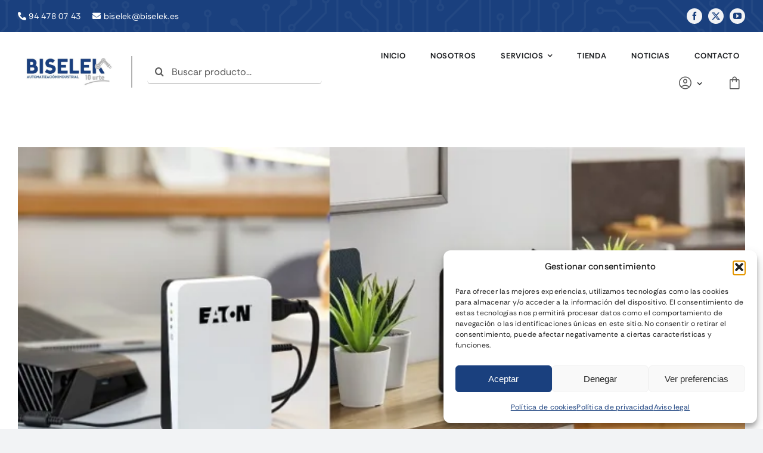

--- FILE ---
content_type: image/svg+xml
request_url: https://biselek.es/wp-content/uploads/2024/05/barra-biselek.svg
body_size: 67742
content:
<?xml version="1.0" encoding="utf-8"?>
<!-- Generator: Adobe Illustrator 28.1.0, SVG Export Plug-In . SVG Version: 6.00 Build 0)  -->
<svg version="1.1" id="Capa_1" xmlns="http://www.w3.org/2000/svg" xmlns:xlink="http://www.w3.org/1999/xlink" x="0px" y="0px"
	 viewBox="0 0 1920 55" style="enable-background:new 0 0 1920 55;" xml:space="preserve">
<style type="text/css">
	.st0{clip-path:url(#SVGID_00000076580093555962163410000007400426152194336158_);}
	.st1{clip-path:url(#SVGID_00000021839420688514326900000012849452339355280540_);fill:#FFFFFF;fill-opacity:4.000000e-02;}
</style>
<g>
	<defs>
		<rect id="SVGID_1_" width="1920" height="55"/>
	</defs>
	<clipPath id="SVGID_00000008835989382110247120000003754960185280295050_">
		<use xlink:href="#SVGID_1_"  style="overflow:visible;"/>
	</clipPath>
	<g style="clip-path:url(#SVGID_00000008835989382110247120000003754960185280295050_);">
		<g>
			<defs>
				<rect id="SVGID_00000139266624836138256290000011501824475819266190_" x="-3" y="-434.7" width="1923" height="1081.7"/>
			</defs>
			<clipPath id="SVGID_00000139256394197528430760000011203661154482633907_">
				<use xlink:href="#SVGID_00000139266624836138256290000011501824475819266190_"  style="overflow:visible;"/>
			</clipPath>
			
				<path style="clip-path:url(#SVGID_00000139256394197528430760000011203661154482633907_);fill:#FFFFFF;fill-opacity:4.000000e-02;" d="
				M1520.7,113.3c2.6,2.6,6.8,2.6,9.4,0c2.6-2.6,2.6-6.8,0-9.4c-2.1-2.1-5.4-2.5-7.9-1.1L1432.3,13c-0.3-0.3-0.8-0.5-1.3-0.5h-35.3
				c-0.8-2.8-3.3-4.8-6.3-4.8c-3.6,0-6.6,3-6.6,6.6s3,6.6,6.6,6.6c3,0,5.5-2,6.3-4.8h34.5l89.3,89.3
				C1518.3,108,1518.6,111.2,1520.7,113.3z M1523.3,106.5c1.2-1.2,3.1-1.2,4.2,0c1.2,1.2,1.2,3.1,0,4.2c-1.2,1.2-3.1,1.2-4.2,0
				C1522.1,109.6,1522.1,107.7,1523.3,106.5z M1389.5,17.3c-1.6,0-3-1.3-3-3s1.3-3,3-3c1.6,0,3,1.3,3,3S1391.1,17.3,1389.5,17.3z
				 M1451.5-18.7c0,3.6,3,6.6,6.6,6.6c3.6,0,6.6-3,6.6-6.6c0-3-2-5.5-4.8-6.3v-83.1c2.8-0.8,4.8-3.3,4.8-6.3c0-3.6-3-6.6-6.6-6.6
				c-3.6,0-6.6,3-6.6,6.6c0,3,2,5.5,4.8,6.3V-25C1453.5-24.2,1451.5-21.7,1451.5-18.7z M1455.1-114.5c0-1.6,1.3-3,3-3
				c1.6,0,3,1.3,3,3s-1.3,3-3,3C1456.4-111.5,1455.1-112.9,1455.1-114.5z M1458.1-21.7c1.6,0,3,1.3,3,3c0,1.6-1.3,3-3,3
				c-1.6,0-3-1.3-3-3C1455.1-20.4,1456.4-21.7,1458.1-21.7z M1510.2,202.3v51.4c2.8,0.8,4.8,3.3,4.8,6.3c0,3.6-3,6.6-6.6,6.6
				c-3.6,0-6.6-3-6.6-6.6c0-3,2-5.5,4.8-6.3v-51.4c-2.8-0.8-4.8-3.3-4.8-6.3c0-3.6,3-6.6,6.6-6.6c3.6,0,6.6,3,6.6,6.6
				C1515,199,1513,201.5,1510.2,202.3z M1546.1,13c-0.3,0.3-0.5,0.8-0.5,1.3v266.6c0,0.5,0.2,0.9,0.5,1.3l28.2,28.2
				c-1.4,2.5-1.1,5.7,1.1,7.9c2.6,2.6,6.8,2.6,9.4,0s2.6-6.8,0-9.4c-2.1-2.1-5.4-2.5-7.9-1.1l-27.7-27.7V15.1l13.4-13.4
				c0.3-0.3,0.5-0.8,0.5-1.3v-73c2.8-0.8,4.8-3.3,4.8-6.3c0-3.6-3-6.6-6.6-6.6c-3.6,0-6.6,3-6.6,6.6c0,3,2,5.5,4.8,6.3v72.3
				L1546.1,13z M1578,311.5c1.2-1.2,3.1-1.2,4.2,0c1.2,1.2,1.2,3.1,0,4.2c-1.2,1.2-3.1,1.2-4.2,0
				C1576.8,314.5,1576.8,312.6,1578,311.5z M1558.3-78.9c0-1.6,1.3-3,3-3c1.6,0,3,1.3,3,3c0,1.6-1.3,3-3,3
				C1559.6-75.9,1558.3-77.3,1558.3-78.9z M41.8,176.8v156.7h-3.6V176.1c0-0.5,0.2-0.9,0.5-1.3l85.7-85.7V61.9l-19.8-19.8
				c-0.3-0.3-0.5-0.8-0.5-1.3v-88.9c-2.8-0.8-4.8-3.3-4.8-6.3c0-3.6,3-6.6,6.6-6.6c3.6,0,6.6,3,6.6,6.6c0,3-2,5.5-4.8,6.3v88.1
				l19.8,19.8c0.3,0.3,0.5,0.8,0.5,1.3v28.6c0,0.5-0.2,0.9-0.5,1.3L41.8,176.8z M1789.9,119.5v122.4l91.5,91.5h-5.1l-89.5-89.5
				c-0.3-0.3-0.5-0.8-0.5-1.3V120.3l-2.2-2.2c-2.5,1.4-5.7,1-7.8-1.1c-2.6-2.6-2.6-6.8,0-9.3c2.6-2.6,6.8-2.6,9.3,0
				c2.1,2.1,2.5,5.3,1.1,7.8l2.7,2.7C1789.7,118.6,1789.9,119,1789.9,119.5z M1200.9,34.1v146.8l30.7,30.7c0.3,0.3,0.5,0.8,0.5,1.3
				V271c0,0.5-0.2,0.9-0.5,1.3l-7.9,7.9c1.4,2.5,1,5.7-1.1,7.8c-2.6,2.6-6.8,2.6-9.3,0c-2.6-2.6-2.6-6.8,0-9.3
				c2.1-2.1,5.3-2.5,7.8-1.1l7.4-7.4v-56.6l-30.7-30.7c-0.3-0.3-0.5-0.8-0.5-1.3V33.4c0-0.5,0.2-0.9,0.5-1.3l13.4-13.4v-69.7
				l-31.7-31.7c-0.3-0.3-0.5-0.8-0.5-1.3v-19.8c-2.8-0.8-4.8-3.3-4.8-6.3c0-3.6,3-6.6,6.6-6.6c3.6,0,6.6,3,6.6,6.6
				c0,3-2,5.5-4.8,6.3v19.1l31.7,31.7c0.3,0.3,0.5,0.8,0.5,1.3v71.2c0,0.5-0.2,0.9-0.5,1.3L1200.9,34.1z M1570.9,174.5
				c-2.6-2.6-6.8-2.6-9.4,0c-2.6,2.6-2.6,6.8,0,9.4c2.1,2.1,5.4,2.5,7.9,1.1l28.3,28.3v58.5c-2.8,0.8-4.8,3.3-4.8,6.3
				c0,3.6,3,6.6,6.6,6.6s6.6-3,6.6-6.6c0-3-2-5.5-4.8-6.3v-59.3c0-0.5-0.2-0.9-0.5-1.3l-28.9-28.9
				C1573.3,179.9,1573,176.6,1570.9,174.5z M1568.3,181.3c-1.2,1.2-3.1,1.2-4.2,0c-1.2-1.2-1.2-3.1,0-4.2c1.2-1.2,3.1-1.2,4.2,0
				C1569.5,178.2,1569.5,180.1,1568.3,181.3z M1602.5,278.1c0,1.6-1.3,3-3,3c-1.6,0-3-1.3-3-3c0-1.6,1.3-3,3-3
				C1601.2,275.1,1602.5,276.5,1602.5,278.1z M1906.4-9.6c-3.6,0-6.6,3-6.6,6.6c0,3,2,5.5,4.8,6.3v100.8l-11,11
				c-2.5-1.4-5.7-1.1-7.9,1.1c-2.6,2.6-2.6,6.8,0,9.4c2.6,2.6,6.8,2.6,9.4,0c2.1-2.1,2.5-5.4,1.1-7.9l11.6-11.6
				c0.3-0.3,0.5-0.8,0.5-1.3V3.4c2.8-0.8,4.8-3.3,4.8-6.3C1913-6.6,1910-9.6,1906.4-9.6z M1892.4,123.1c-1.2,1.2-3.1,1.2-4.2,0
				c-1.2-1.2-1.2-3.1,0-4.2c1.2-1.2,3.1-1.2,4.2,0C1893.6,120,1893.6,121.9,1892.4,123.1z M1906.4,0c-1.6,0-3-1.3-3-3s1.3-3,3-3
				c1.6,0,3,1.3,3,3S1908,0,1906.4,0z M1626.3,306.7c0,3.6,3,6.6,6.6,6.6c3.6,0,6.6-3,6.6-6.6c0-3-2-5.5-4.8-6.3V199.1
				c0-0.5-0.2-0.9-0.5-1.3l-24.4-24.4c1.4-2.5,1.1-5.7-1.1-7.9c-2.6-2.6-6.8-2.6-9.4,0c-2.6,2.6-2.6,6.8,0,9.4
				c2.1,2.1,5.4,2.5,7.9,1.1l23.9,23.9v100.5C1628.3,301.1,1626.3,303.7,1626.3,306.7z M1606.1,172.3c-1.2,1.2-3.1,1.2-4.2,0
				c-1.2-1.2-1.2-3.1,0-4.2c1.2-1.2,3.1-1.2,4.2,0C1607.3,169.2,1607.3,171.1,1606.1,172.3z M1632.9,303.7c1.6,0,3,1.3,3,3
				c0,1.6-1.3,3-3,3c-1.6,0-3-1.3-3-3C1629.9,305,1631.3,303.7,1632.9,303.7z M1901.9,172.2c0-0.5-0.2-0.9-0.5-1.3l-37.2-37.2v-51
				c2.8-0.8,4.8-3.3,4.8-6.3c0-3.6-3-6.6-6.6-6.6c-3.6,0-6.6,3-6.6,6.6c0,3,2,5.5,4.8,6.3v51.7c0,0.5,0.2,0.9,0.5,1.3l37.2,37.2
				v73.3c0,0.5,0.2,0.9,0.5,1.3l21.1,21.1v-5.1l-18.1-18.1V172.2z M1859.4,76.4c0-1.6,1.3-3,3-3c1.6,0,3,1.3,3,3s-1.3,3-3,3
				C1860.7,79.4,1859.4,78,1859.4,76.4z M1253.3-36.3c0.3-0.3,0.5-0.8,0.5-1.3v-80.9c2.8-0.8,4.8-3.3,4.8-6.3c0-3.6-3-6.6-6.6-6.6
				c-3.6,0-6.6,3-6.6,6.6c0,3,2,5.5,4.8,6.3v80.1l-22.9,22.9c-0.3,0.3-0.5,0.8-0.5,1.3v64.6c-2.8,0.8-4.8,3.3-4.8,6.3
				c0,3.6,3,6.6,6.6,6.6c3.6,0,6.6-3,6.6-6.6c0-3-2-5.5-4.8-6.3v-63.9L1253.3-36.3z M1249-124.8c0-1.6,1.3-3,3-3c1.6,0,3,1.3,3,3
				s-1.3,3-3,3C1250.4-121.8,1249-123.1,1249-124.8z M1231.6,56.8c0,1.6-1.3,3-3,3c-1.6,0-3-1.3-3-3s1.3-3,3-3
				C1230.2,53.8,1231.6,55.1,1231.6,56.8z M1290-93.6c0.3-0.3,0.5-0.8,0.5-1.3v-12.6c2.8-0.8,4.8-3.3,4.8-6.3c0-3.6-3-6.6-6.6-6.6
				c-3.6,0-6.6,3-6.6,6.6c0,3,2,5.5,4.8,6.3v11.9l-15.6,15.6c-0.3,0.3-0.5,0.8-0.5,1.3V-36c-2.8,0.8-4.8,3.3-4.8,6.3
				c0,3.6,3,6.6,6.6,6.6c3.6,0,6.6-3,6.6-6.6c0-3-2-5.5-4.8-6.3V-78L1290-93.6z M1285.8-113.9c0-1.6,1.3-3,3-3c1.6,0,3,1.3,3,3
				s-1.3,3-3,3C1287.1-110.9,1285.8-112.2,1285.8-113.9z M1275.6-29.6c0,1.6-1.3,3-3,3c-1.6,0-3-1.3-3-3s1.3-3,3-3
				C1274.3-32.6,1275.6-31.3,1275.6-29.6z M1235.2,86.3c0-3.6-3-6.6-6.6-6.6c-3.6,0-6.6,3-6.6,6.6c0,3,2,5.5,4.8,6.3v41.8
				c-2.8,0.8-4.8,3.3-4.8,6.3c0,3.6,3,6.6,6.6,6.6c3.6,0,6.6-3,6.6-6.6c0-3-2-5.5-4.8-6.3V92.6C1233.2,91.8,1235.2,89.3,1235.2,86.3
				z M1231.6,140.8c0,1.6-1.3,3-3,3c-1.6,0-3-1.3-3-3c0-1.6,1.3-3,3-3C1230.2,137.8,1231.6,139.1,1231.6,140.8z M1228.6,89.3
				c-1.6,0-3-1.3-3-3s1.3-3,3-3c1.6,0,3,1.3,3,3S1230.2,89.3,1228.6,89.3z M1490-72.2c0-3.6-3-6.6-6.6-6.6c-3.6,0-6.6,3-6.6,6.6
				c0,3,2,5.5,4.8,6.3v49.6c0,0.5,0.2,0.9,0.5,1.3l38.4,38.4v54.2c-2.8,0.8-4.8,3.3-4.8,6.3c0,3.6,3,6.6,6.6,6.6
				c3.6,0,6.6-3,6.6-6.6c0-3-2-5.5-4.8-6.3v-55c0-0.5-0.2-0.9-0.5-1.3L1485.2-17v-48.9C1488-66.7,1490-69.2,1490-72.2z M1525.4,84
				c0,1.6-1.3,3-3,3s-3-1.3-3-3s1.3-3,3-3S1525.4,82.4,1525.4,84z M1483.4-69.2c-1.6,0-3-1.3-3-3s1.3-3,3-3c1.6,0,3,1.3,3,3
				S1485.1-69.2,1483.4-69.2z M1832.6,67.8c0-3.6-3-6.6-6.6-6.6c-3.6,0-6.6,3-6.6,6.6c0,3,2,5.5,4.8,6.3v114.4
				c-2.8,0.8-4.8,3.3-4.8,6.3c0,3.6,3,6.6,6.6,6.6c3.6,0,6.6-3,6.6-6.6c0-3-2-5.5-4.8-6.3V74.1C1830.6,73.3,1832.6,70.8,1832.6,67.8
				z M1829,194.8c0,1.6-1.3,3-3,3c-1.6,0-3-1.3-3-3c0-1.6,1.3-3,3-3C1827.7,191.8,1829,193.1,1829,194.8z M1826,70.8
				c-1.6,0-3-1.3-3-3s1.3-3,3-3c1.6,0,3,1.3,3,3S1827.7,70.8,1826,70.8z M1574.5,324.6c-2.1-2.1-5.4-2.5-7.9-1.1l-35-35V150.7
				c0-0.5-0.2-0.9-0.5-1.3L1418.8,37.2c-0.3-0.3-0.8-0.5-1.3-0.5h-36.2l-19.8-19.8c-0.3-0.3-0.8-0.5-1.3-0.5h-20.1
				c-0.8-2.8-3.3-4.8-6.3-4.8c-3.6,0-6.6,3-6.6,6.6s3,6.6,6.6,6.6c3,0,5.5-2,6.3-4.8h19.4l19.8,19.8c0.3,0.3,0.8,0.5,1.3,0.5h36.2
				L1528,151.5v137.8c0,0.5,0.2,0.9,0.5,1.3l35.6,35.6c-1.3,2.3-1.1,5.3,0.7,7.4h10.1C1577,330.9,1576.9,327,1574.5,324.6z
				 M1333.7,21.1c-1.6,0-3-1.3-3-3s1.3-3,3-3c1.6,0,3,1.3,3,3S1335.4,21.1,1333.7,21.1z M1571.9,331.4c-1.2,1.2-3.1,1.2-4.2,0
				c-1.2-1.2-1.2-3.1,0-4.2c1.2-1.2,3.1-1.2,4.2,0C1573.1,328.3,1573.1,330.2,1571.9,331.4z M1655.9,184.7l-40.9-40.9
				c-0.3-0.3-0.8-0.5-1.3-0.5h-18.3c-0.8-2.8-3.3-4.8-6.3-4.8c-3.6,0-6.6,3-6.6,6.6c0,3.6,3,6.6,6.6,6.6c3,0,5.5-2,6.3-4.8h17.6
				l39.8,39.8V270c-2.8,0.8-4.8,3.3-4.8,6.3c0,3.6,3,6.6,6.6,6.6c3.6,0,6.6-3,6.6-6.6c0-3-2-5.5-4.8-6.3v-84
				C1656.5,185.5,1656.3,185,1655.9,184.7z M1589.1,148.1c-1.6,0-3-1.3-3-3c0-1.6,1.3-3,3-3c1.6,0,3,1.3,3,3
				C1592.1,146.7,1590.8,148.1,1589.1,148.1z M1657.6,276.3c0,1.6-1.3,3-3,3c-1.6,0-3-1.3-3-3c0-1.6,1.3-3,3-3
				C1656.3,273.3,1657.6,274.7,1657.6,276.3z M1466,148.9v145.5c2.8,0.8,4.8,3.3,4.8,6.3c0,3.6-3,6.6-6.6,6.6c-3.6,0-6.6-3-6.6-6.6
				c0-3,2-5.5,4.8-6.3V149.6l-35.5-35.5h-33.8c-0.8,2.8-3.3,4.8-6.3,4.8c-3.6,0-6.6-3-6.6-6.6c0-3.6,3-6.6,6.6-6.6
				c3,0,5.5,2,6.3,4.8h34.5c0.5,0,0.9,0.2,1.3,0.5l36.5,36.5C1465.8,147.9,1466,148.4,1466,148.9z M1662.3-42.4c0-3.6-3-6.6-6.6-6.6
				c-3.6,0-6.6,3-6.6,6.6c0,3,2,5.5,4.8,6.3V8.4c0,0.5,0.2,0.9,0.5,1.3l24,24v59.7c-2.8,0.8-4.8,3.3-4.8,6.3c0,3.6,3,6.6,6.6,6.6
				s6.6-3,6.6-6.6c0-3-2-5.5-4.8-6.3V33c0-0.5-0.2-0.9-0.5-1.3l-24-24v-43.8C1660.3-36.9,1662.3-39.4,1662.3-42.4z M1683.2,99.7
				c0,1.6-1.3,3-3,3s-3-1.3-3-3s1.3-3,3-3S1683.2,98.1,1683.2,99.7z M1655.7-39.4c-1.6,0-3-1.3-3-3s1.3-3,3-3c1.6,0,3,1.3,3,3
				S1657.4-39.4,1655.7-39.4z M1388.4-83.1c0-3.6-3-6.6-6.6-6.6s-6.6,3-6.6,6.6c0,3,2,5.5,4.8,6.3v52.5c0,0.5,0.2,0.9,0.5,1.3
				l17.3,17.3c0.3,0.3,0.8,0.5,1.3,0.5h43.6l57.5,57.5c-1.4,2.5-1.1,5.7,1.1,7.9c2.6,2.6,6.8,2.6,9.4,0c2.6-2.6,2.6-6.8,0-9.4
				c-2.1-2.1-5.4-2.5-7.9-1.1l-58-58c-0.3-0.3-0.8-0.5-1.3-0.5h-43.6L1383.6-25v-51.8C1386.4-77.6,1388.4-80.1,1388.4-83.1z
				 M1503.8,53.4c1.2-1.2,3.1-1.2,4.2,0c1.2,1.2,1.2,3.1,0,4.2c-1.2,1.2-3.1,1.2-4.2,0C1502.7,56.5,1502.7,54.6,1503.8,53.4z
				 M1381.8-80.1c-1.6,0-3-1.3-3-3s1.3-3,3-3c1.6,0,3,1.3,3,3S1383.5-80.1,1381.8-80.1z M1736.9,276.6c0-3.6-3-6.6-6.6-6.6
				s-6.6,3-6.6,6.6c0,3,2,5.5,4.8,6.3v50.6h3.6v-50.6C1734.8,282.1,1736.9,279.6,1736.9,276.6z M1727.3,276.6c0-1.6,1.3-3,3-3
				c1.6,0,3,1.3,3,3s-1.3,3-3,3C1728.6,279.6,1727.3,278.2,1727.3,276.6z M1811.2,326.2c1.4-2.5,1.1-5.7-1.1-7.9
				c-2.6-2.6-6.8-2.6-9.4,0c-2.6,2.6-2.6,6.8,0,9.4c2.1,2.1,5.4,2.5,7.9,1.1l4.7,4.7h5.1L1811.2,326.2z M1807.6,325.2
				c-1.2,1.2-3.1,1.2-4.2,0c-1.2-1.2-1.2-3.1,0-4.2c1.2-1.2,3.1-1.2,4.2,0C1808.7,322.1,1808.7,324,1807.6,325.2z M1349.2,93.8
				c0-3.6-3-6.6-6.6-6.6c-3.6,0-6.6,3-6.6,6.6c0,3,2,5.5,4.8,6.3V251c-2.8,0.8-4.8,3.3-4.8,6.3c0,3.6,3,6.6,6.6,6.6
				c3.6,0,6.6-3,6.6-6.6c0-3-2-5.5-4.8-6.3V100.2C1347.2,99.4,1349.2,96.8,1349.2,93.8z M1345.6,257.4c0,1.6-1.3,3-3,3
				c-1.6,0-3-1.3-3-3c0-1.6,1.3-3,3-3C1344.3,254.4,1345.6,255.7,1345.6,257.4z M1342.6,96.8c-1.6,0-3-1.3-3-3c0-1.6,1.3-3,3-3
				c1.6,0,3,1.3,3,3C1345.6,95.5,1344.3,96.8,1342.6,96.8z M1775.2,307.7c-2.6-2.6-6.8-2.6-9.4,0c-2.6,2.6-2.6,6.8,0,9.4
				c2.1,2.1,5.4,2.5,7.9,1.1l15.3,15.3h5.1l-17.9-17.9C1777.6,313.1,1777.3,309.9,1775.2,307.7z M1772.6,314.5
				c-1.2,1.2-3.1,1.2-4.2,0c-1.2-1.2-1.2-3.1,0-4.2c1.2-1.2,3.1-1.2,4.2,0C1773.8,311.4,1773.8,313.3,1772.6,314.5z M1613.4,18.4
				c0,3.6,3,6.6,6.6,6.6c3.6,0,6.6-3,6.6-6.6c0-3-2-5.5-4.8-6.3v-35.3c2.8-0.8,4.8-3.3,4.8-6.3c0-3.6-3-6.6-6.6-6.6
				c-3.6,0-6.6,3-6.6,6.6c0,3,2,5.5,4.8,6.3v35.3C1615.4,12.9,1613.4,15.4,1613.4,18.4z M1617-29.5c0-1.6,1.3-3,3-3c1.6,0,3,1.3,3,3
				c0,1.6-1.3,3-3,3C1618.3-26.5,1617-27.9,1617-29.5z M1620,15.4c1.6,0,3,1.3,3,3s-1.3,3-3,3c-1.6,0-3-1.3-3-3
				S1618.3,15.4,1620,15.4z M1758.5,333.5h-4c-0.2-0.5-0.3-1.1-0.3-1.7c0-3.6,3-6.6,6.6-6.6c3.6,0,6.6,3,6.6,6.6
				c0,0.6-0.1,1.2-0.3,1.7h-4c0.4-0.5,0.6-1.1,0.6-1.7c0-1.6-1.3-3-3-3c-1.6,0-3,1.3-3,3C1757.9,332.4,1758.2,333,1758.5,333.5z
				 M1421,267c0,3.6,3,6.6,6.6,6.6c3.6,0,6.6-3,6.6-6.6c0-3-2-5.5-4.8-6.3V154.4c0-0.5-0.2-0.9-0.5-1.3l-17.5-17.5
				c1.4-2.5,1.1-5.7-1.1-7.9c-2.6-2.6-6.8-2.6-9.4,0c-2.6,2.6-2.6,6.8,0,9.4c2.1,2.1,5.4,2.5,7.9,1.1l17,17v105.5
				C1423.1,261.4,1421,264,1421,267z M1407.8,134.6c-1.2,1.2-3.1,1.2-4.2,0c-1.2-1.2-1.2-3.1,0-4.2c1.2-1.2,3.1-1.2,4.2,0
				C1408.9,131.5,1408.9,133.4,1407.8,134.6z M1427.6,264c1.6,0,3,1.3,3,3c0,1.6-1.3,3-3,3c-1.6,0-3-1.3-3-3
				C1424.6,265.3,1426,264,1427.6,264z M1702.8,130.2c-0.3,0.3-0.5,0.8-0.5,1.3v202h3.6V132.3l39.9-39.9c0.3-0.3,0.5-0.8,0.5-1.3
				V38.3c2.8-0.8,4.8-3.3,4.8-6.3c0-3.6-3-6.6-6.6-6.6c-3.6,0-6.6,3-6.6,6.6c0,3,2,5.5,4.8,6.3v52.1L1702.8,130.2z M1741.6,31.9
				c0-1.6,1.3-3,3-3c1.6,0,3,1.3,3,3c0,1.6-1.3,3-3,3C1742.9,34.9,1741.6,33.6,1741.6,31.9z M1451.2,152.5c0-3.6-3-6.6-6.6-6.6
				s-6.6,3-6.6,6.6c0,3,2,5.5,4.8,6.3V288c-2.8,0.8-4.8,3.3-4.8,6.3c0,3.6,3,6.6,6.6,6.6s6.6-3,6.6-6.6c0-3-2-5.5-4.8-6.3V158.8
				C1449.1,158.1,1451.2,155.5,1451.2,152.5z M1447.5,294.3c0,1.6-1.3,3-3,3c-1.6,0-3-1.3-3-3s1.3-3,3-3
				C1446.2,291.3,1447.5,292.6,1447.5,294.3z M1444.5,155.5c-1.6,0-3-1.3-3-3c0-1.6,1.3-3,3-3c1.6,0,3,1.3,3,3
				C1447.5,154.2,1446.2,155.5,1444.5,155.5z M1699.9,3.5c0-3.6-3-6.6-6.6-6.6s-6.6,3-6.6,6.6c0,3,2,5.5,4.8,6.3v33.7
				c0,0.5,0.2,0.9,0.5,1.3l17,17v36.6c-2.8,0.8-4.8,3.3-4.8,6.3c0,3.6,3,6.6,6.6,6.6s6.6-3,6.6-6.6c0-3-2-5.5-4.8-6.3V61
				c0-0.5-0.2-0.9-0.5-1.3l-17-17v-33C1697.9,9,1699.9,6.5,1699.9,3.5z M1713.8,104.7c0,1.6-1.3,3-3,3c-1.6,0-3-1.3-3-3s1.3-3,3-3
				C1712.5,101.7,1713.8,103,1713.8,104.7z M1693.3,6.5c-1.6,0-3-1.3-3-3c0-1.6,1.3-3,3-3c1.6,0,3,1.3,3,3
				C1696.3,5.1,1695,6.5,1693.3,6.5z M1482.4,126.1c-2.1-2.1-5.4-2.5-7.9-1.1l-61.7-61.7c1.4-2.5,1.1-5.7-1.1-7.9
				c-2.6-2.6-6.8-2.6-9.4,0s-2.6,6.8,0,9.4c2.1,2.1,5.4,2.5,7.9,1.1l61.7,61.7c-1.4,2.5-1.1,5.7,1.1,7.9c2.6,2.6,6.8,2.6,9.4,0
				C1485,132.9,1485,128.7,1482.4,126.1z M1409.2,62.2c-1.2,1.2-3.1,1.2-4.2,0c-1.2-1.2-1.2-3.1,0-4.2c1.2-1.2,3.1-1.2,4.2,0
				C1410.4,59.2,1410.4,61.1,1409.2,62.2z M1479.8,132.9c-1.2,1.2-3.1,1.2-4.2,0c-1.2-1.2-1.2-3.1,0-4.2c1.2-1.2,3.1-1.2,4.2,0
				C1481,129.8,1481,131.7,1479.8,132.9z M1756.6,94.2c-0.3,0.3-0.5,0.8-0.5,1.3v133.1l-41.2,41.2c-0.3,0.3-0.5,0.8-0.5,1.3v62.5
				h3.6v-61.7l41.2-41.2c0.3-0.3,0.5-0.8,0.5-1.3V96.2l19.1-19.1c0.3-0.3,0.5-0.8,0.5-1.3V3.4c2.8-0.8,4.8-3.3,4.8-6.3
				c0-3.6-3-6.6-6.6-6.6c-3.6,0-6.6,3-6.6,6.6c0,3,2,5.5,4.8,6.3v71.7L1756.6,94.2z M1774.5-3c0-1.6,1.3-3,3-3c1.6,0,3,1.3,3,3
				s-1.3,3-3,3C1775.9,0,1774.5-1.3,1774.5-3z M1359.7-73v-41.1c-2.8-0.8-4.8-3.3-4.8-6.3c0-3.6,3-6.6,6.6-6.6c3.6,0,6.6,3,6.6,6.6
				c0,3-2,5.5-4.8,6.3v41.9c0,0.5-0.2,0.9-0.5,1.3l-19.9,19.9v26.6l20.1,20.1c2.5-1.4,5.7-1,7.8,1.1c2.6,2.6,2.6,6.8,0,9.3
				c-2.6,2.6-6.8,2.6-9.3,0c-2.1-2.1-2.5-5.3-1.1-7.8l-20.6-20.6c-0.3-0.3-0.5-0.8-0.5-1.3v-28.1c0-0.5,0.2-0.9,0.5-1.3L1359.7-73z
				 M1513.1-109.3c0-3.6-3-6.6-6.6-6.6c-3.6,0-6.6,3-6.6,6.6c0,3,2,5.5,4.8,6.3v36c0,0.5,0.2,0.9,0.5,1.3l19,19v46
				c-2.8,0.8-4.8,3.3-4.8,6.3c0,3.6,3,6.6,6.6,6.6c3.6,0,6.6-3,6.6-6.6c0-3-2-5.5-4.8-6.3v-46.7c0-0.5-0.2-0.9-0.5-1.3l-19-19v-35.3
				C1511-103.7,1513.1-106.3,1513.1-109.3z M1528.9,5.7c0,1.6-1.3,3-3,3c-1.6,0-3-1.3-3-3s1.3-3,3-3C1527.6,2.7,1528.9,4,1528.9,5.7
				z M1506.4-106.3c-1.6,0-3-1.3-3-3s1.3-3,3-3c1.6,0,3,1.3,3,3S1508.1-106.3,1506.4-106.3z M1379.5,176.2c0-3.6-3-6.6-6.6-6.6
				c-3.6,0-6.6,3-6.6,6.6c0,3,2,5.5,4.8,6.3v45.5c-2.8,0.8-4.8,3.3-4.8,6.3c0,3.6,3,6.6,6.6,6.6c3.6,0,6.6-3,6.6-6.6
				c0-3-2-5.5-4.8-6.3v-45.5C1377.5,181.7,1379.5,179.2,1379.5,176.2z M1375.9,234.3c0,1.6-1.3,3-3,3c-1.6,0-3-1.3-3-3
				c0-1.6,1.3-3,3-3C1374.5,231.3,1375.9,232.6,1375.9,234.3z M1372.9,179.1c-1.6,0-3-1.3-3-3c0-1.6,1.3-3,3-3c1.6,0,3,1.3,3,3
				C1375.9,177.8,1374.5,179.1,1372.9,179.1z M1601.3,82.7c2.8-0.8,4.8-3.3,4.8-6.3c0-3.6-3-6.6-6.6-6.6s-6.6,3-6.6,6.6
				c0,3,2,5.5,4.8,6.3v27.7c0,0.5,0.2,0.9,0.5,1.3l67.8,67.8v120.5l-30.3,30.3c-0.3,0.3-0.5,0.8-0.5,1.3v1.8h3.6v-1.1l30.3-30.3
				c0.3-0.3,0.5-0.8,0.5-1.3v-122c0-0.5-0.2-0.9-0.5-1.3l-67.8-67.8V82.7z M1596.5,76.4c0-1.6,1.3-3,3-3c1.6,0,3,1.3,3,3s-1.3,3-3,3
				C1597.9,79.4,1596.5,78,1596.5,76.4z M1585.9,330.7l28.6-28.6c0.3-0.3,0.5-0.8,0.5-1.3v-94.5c0-0.5-0.2-0.9-0.5-1.3l-41.5-41.5
				V74.1c2.8-0.8,4.8-3.3,4.8-6.3c0-3.6-3-6.6-6.6-6.6c-3.6,0-6.6,3-6.6,6.6c0,3,2,5.5,4.8,6.3v90.2c0,0.5,0.2,0.9,0.5,1.3
				l41.5,41.5v93l-28.6,28.6c-0.3,0.3-0.5,0.8-0.5,1.3v3.5h3.6V330.7z M1568.2,67.8c0-1.6,1.3-3,3-3c1.6,0,3,1.3,3,3s-1.3,3-3,3
				C1569.6,70.8,1568.2,69.4,1568.2,67.8z M1421-55.3c0,3.6,3,6.6,6.6,6.6c3.6,0,6.6-3,6.6-6.6c0-3-2-5.5-4.8-6.3v-23.6
				c2.8-0.8,4.8-3.3,4.8-6.3c0-3.6-3-6.6-6.6-6.6c-3.6,0-6.6,3-6.6,6.6c0,3,2,5.5,4.8,6.3v23.6C1423.1-60.8,1421-58.3,1421-55.3z
				 M1424.6-91.6c0-1.6,1.3-3,3-3c1.6,0,3,1.3,3,3s-1.3,3-3,3C1426-88.6,1424.6-89.9,1424.6-91.6z M1427.6-58.3c1.6,0,3,1.3,3,3
				s-1.3,3-3,3c-1.6,0-3-1.3-3-3S1426-58.3,1427.6-58.3z M1568.8,205.7c0-3.6-3-6.6-6.6-6.6c-3.6,0-6.6,3-6.6,6.6c0,3,2,5.5,4.8,6.3
				v50.8c-2.8,0.8-4.8,3.3-4.8,6.3c0,3.6,3,6.6,6.6,6.6c3.6,0,6.6-3,6.6-6.6c0-3-2-5.5-4.8-6.3v-50.8
				C1566.8,211.3,1568.8,208.8,1568.8,205.7z M1565.2,269.2c0,1.6-1.3,3-3,3c-1.6,0-3-1.3-3-3c0-1.6,1.3-3,3-3
				C1563.8,266.2,1565.2,267.5,1565.2,269.2z M1562.2,208.7c-1.6,0-3-1.3-3-3c0-1.6,1.3-3,3-3c1.6,0,3,1.3,3,3
				C1565.2,207.4,1563.8,208.7,1562.2,208.7z M1398.9,171.8c0-0.5-0.2-0.9-0.5-1.3l-32.7-32.7V92.6c2.8-0.8,4.8-3.3,4.8-6.3
				c0-3.6-3-6.6-6.6-6.6c-3.6,0-6.6,3-6.6,6.6c0,3,2,5.5,4.8,6.3v45.9c0,0.5,0.2,0.9,0.5,1.3l32.7,32.7v105.8c0,0.5,0.2,0.9,0.5,1.3
				l53.9,53.9h5.1l-56-56V171.8z M1360.8,86.3c0-1.6,1.3-3,3-3c1.6,0,3,1.3,3,3s-1.3,3-3,3C1362.1,89.3,1360.8,87.9,1360.8,86.3z
				 M1816.5,286.4h-53.6c-0.8-2.8-3.3-4.8-6.3-4.8c-3.6,0-6.6,3-6.6,6.6c0,3.6,3,6.6,6.6,6.6c3,0,5.5-2,6.3-4.8h52.8l43.4,43.4h5.1
				l-46.5-46.5C1817.4,286.6,1817,286.4,1816.5,286.4z M1756.6,291.2c-1.6,0-3-1.3-3-3c0-1.6,1.3-3,3-3c1.6,0,3,1.3,3,3
				C1759.6,289.9,1758.3,291.2,1756.6,291.2z M1494.2,326.4c1.4-2.5,1.1-5.7-1.1-7.9c-2.6-2.6-6.8-2.6-9.4,0c-2.6,2.6-2.6,6.8,0,9.4
				c2.1,2.1,5.4,2.5,7.9,1.1l4.5,4.5h5.1L1494.2,326.4z M1490.6,325.3c-1.2,1.2-3.1,1.2-4.2,0c-1.2-1.2-1.2-3.1,0-4.2
				c1.2-1.2,3.1-1.2,4.2,0C1491.7,322.2,1491.7,324.1,1490.6,325.3z M1722.2,234.1c-2.5-1.4-5.7-1.1-7.9,1.1c-2.6,2.6-2.6,6.8,0,9.4
				c2.6,2.6,6.8,2.6,9.4,0c2.1-2.1,2.5-5.4,1.1-7.9l14.6-14.6c0.3-0.3,0.5-0.8,0.5-1.3v-89.5c2.8-0.8,4.8-3.3,4.8-6.3
				c0-3.6-3-6.6-6.6-6.6c-3.6,0-6.6,3-6.6,6.6c0,3,2,5.5,4.8,6.3V220L1722.2,234.1z M1721.1,242c-1.2,1.2-3.1,1.2-4.2,0
				c-1.2-1.2-1.2-3.1,0-4.2c1.2-1.2,3.1-1.2,4.2,0C1722.3,238.9,1722.3,240.8,1721.1,242z M1735.1,124.9c0-1.6,1.3-3,3-3
				c1.6,0,3,1.3,3,3s-1.3,3-3,3C1736.5,127.9,1735.1,126.5,1735.1,124.9z M1316.8,92.5v28.4c-2.8,0.8-4.8,3.3-4.8,6.3
				c0,3.6,3,6.6,6.6,6.6s6.6-3,6.6-6.6c0-3-2-5.5-4.8-6.3V93.2l37-37c2.5,1.4,5.7,1.1,7.9-1.1c2.6-2.6,2.6-6.8,0-9.4
				c-2.6-2.6-6.8-2.6-9.4,0c-2.1,2.1-2.5,5.4-1.1,7.9l-37.5,37.5C1317,91.6,1316.8,92,1316.8,92.5z M1358.4,48.4
				c1.2-1.2,3.1-1.2,4.2,0c1.2,1.2,1.2,3.1,0,4.2c-1.2,1.2-3.1,1.2-4.2,0C1357.3,51.5,1357.3,49.6,1358.4,48.4z M1321.6,127.2
				c0,1.6-1.3,3-3,3c-1.6,0-3-1.3-3-3c0-1.6,1.3-3,3-3C1320.2,124.2,1321.6,125.5,1321.6,127.2z M1408.6-114.5c0-3.6-3-6.6-6.6-6.6
				c-3.6,0-6.6,3-6.6,6.6c0,3,2,5.5,4.8,6.3v59.5c0,0.5,0.2,0.9,0.5,1.3l22,22c-1.4,2.5-1.1,5.7,1.1,7.9c2.6,2.6,6.8,2.6,9.4,0
				c2.6-2.6,2.6-6.8,0-9.4c-2.1-2.1-5.4-2.5-7.9-1.1l-21.5-21.5v-58.7C1406.6-109,1408.6-111.5,1408.6-114.5z M1426.4-24.3
				c1.2-1.2,3.1-1.2,4.2,0c1.2,1.2,1.2,3.1,0,4.2c-1.2,1.2-3.1,1.2-4.2,0C1425.2-21.2,1425.2-23.1,1426.4-24.3z M1402-111.5
				c-1.6,0-3-1.3-3-3s1.3-3,3-3c1.6,0,3,1.3,3,3S1403.7-111.5,1402-111.5z M1594.7-31.8v52.2l27.6,27.6c2.5-1.4,5.7-1,7.8,1.1
				c2.6,2.6,2.6,6.8,0,9.3c-2.6,2.6-6.8,2.6-9.3,0c-2.1-2.1-2.5-5.3-1.1-7.8l-28.1-28.1c-0.3-0.3-0.5-0.8-0.5-1.3v-53
				c-2.8-0.8-4.8-3.3-4.8-6.3c0-3.6,3-6.6,6.6-6.6c3.6,0,6.6,3,6.6,6.6C1599.5-35.1,1597.5-32.6,1594.7-31.8z M1325.2,166.3
				c2.8-0.8,4.8-3.3,4.8-6.3c0-3.6-3-6.6-6.6-6.6c-3.6,0-6.6,3-6.6,6.6c0,3,2,5.5,4.8,6.3v99.6c0,0.5,0.2,0.9,0.5,1.3l66.3,66.3h5.1
				l-68.3-68.3V166.3z M1320.4,160c0-1.6,1.3-3,3-3c1.6,0,3,1.3,3,3c0,1.6-1.3,3-3,3C1321.8,163,1320.4,161.6,1320.4,160z
				 M1583.7-20.7c0-3.6-3-6.6-6.6-6.6s-6.6,3-6.6,6.6c0,3,2,5.5,4.8,6.3v38.6c0,0.5,0.2,0.9,0.5,1.3l54.2,54.2v30.6
				c-2.8,0.8-4.8,3.3-4.8,6.3c0,3.6,3,6.6,6.6,6.6c3.6,0,6.6-3,6.6-6.6c0-3-2-5.5-4.8-6.3V79c0-0.5-0.2-0.9-0.5-1.3l-54.2-54.2
				v-37.8C1581.6-15.1,1583.7-17.7,1583.7-20.7z M1634.8,116.7c0,1.6-1.3,3-3,3c-1.6,0-3-1.3-3-3s1.3-3,3-3
				C1633.4,113.7,1634.8,115,1634.8,116.7z M1577.1-17.7c-1.6,0-3-1.3-3-3s1.3-3,3-3s3,1.3,3,3S1578.7-17.7,1577.1-17.7z
				 M1660,125.1c-2.6-2.6-6.8-2.6-9.4,0c-2.6,2.6-2.6,6.8,0,9.4c2.1,2.1,5.4,2.5,7.9,1.1l19.6,19.6v178.3h3.6V154.4
				c0-0.5-0.2-0.9-0.5-1.3l-20.2-20.2C1662.5,130.4,1662.1,127.2,1660,125.1z M1657.4,131.9c-1.2,1.2-3.1,1.2-4.2,0
				c-1.2-1.2-1.2-3.1,0-4.2c1.2-1.2,3.1-1.2,4.2,0C1658.6,128.8,1658.6,130.7,1657.4,131.9z M1639.5,30.7c0,3,2,5.5,4.8,6.3v53.6
				c0,0.5,0.2,0.9,0.5,1.3l45.4,45.4v196.2h3.6v-197c0-0.5-0.2-0.9-0.5-1.3l-45.4-45.4V37c2.8-0.8,4.8-3.3,4.8-6.3
				c0-3.6-3-6.6-6.6-6.6C1642.5,24.1,1639.5,27.1,1639.5,30.7z M1649.1,30.7c0,1.6-1.3,3-3,3c-1.6,0-3-1.3-3-3c0-1.6,1.3-3,3-3
				C1647.8,27.7,1649.1,29.1,1649.1,30.7z M279.7,170.5c3,0,5.5-2,6.3-4.8h70.6l91.7,91.7c0.3,0.3,0.8,0.5,1.3,0.5l88.1,0l75.6,75.6
				h5.1l-78.7-78.7c-0.3-0.3-0.8-0.5-1.3-0.5l-88.1,0l-91.7-91.7c-0.3-0.3-0.8-0.5-1.3-0.5h-71.3c-0.8-2.8-3.3-4.8-6.3-4.8
				c-3.6,0-6.6,3-6.6,6.6C273.1,167.5,276.1,170.5,279.7,170.5z M279.7,160.9c1.6,0,3,1.3,3,3c0,1.6-1.3,3-3,3c-1.6,0-3-1.3-3-3
				C276.7,162.3,278.1,160.9,279.7,160.9z M671.6,151.5c2.1,2.1,5.4,2.5,7.9,1.1l19.9,19.9v19.2c-2.8,0.8-4.8,3.3-4.8,6.3
				c0,3.6,3,6.6,6.6,6.6c3.6,0,6.6-3,6.6-6.6c0-3-2-5.5-4.8-6.3v-20c0-0.5-0.2-0.9-0.5-1.3L682,150c1.4-2.5,1.1-5.7-1.1-7.9
				c-2.6-2.6-6.8-2.6-9.4,0C669,144.8,669,148.9,671.6,151.5z M704.2,198.1c0,1.6-1.3,3-3,3s-3-1.3-3-3c0-1.6,1.3-3,3-3
				S704.2,196.4,704.2,198.1z M674.1,144.7c1.2-1.2,3.1-1.2,4.2,0c1.2,1.2,1.2,3.1,0,4.2c-1.2,1.2-3.1,1.2-4.2,0
				C673,147.8,673,145.9,674.1,144.7z M298,301.9c-2.6,2.6-2.6,6.8,0,9.4c2.1,2.1,5.4,2.5,7.9,1.1l21.1,21.1h5.1l-23.7-23.7
				c1.4-2.5,1.1-5.7-1.1-7.9C304.8,299.3,300.6,299.3,298,301.9z M304.8,304.5c1.2,1.2,1.2,3.1,0,4.2c-1.2,1.2-3.1,1.2-4.2,0
				c-1.2-1.2-1.2-3.1,0-4.2C301.8,303.3,303.7,303.3,304.8,304.5z M698.3,60.7c0,3,2,5.5,4.8,6.3v57.3c0,0.5,0.2,0.9,0.5,1.3
				l28.3,28.3v94.7l-15.1,15.1c-2.5-1.4-5.7-1.1-7.9,1.1c-2.6,2.6-2.6,6.8,0,9.4s6.8,2.6,9.4,0c2.1-2.1,2.5-5.4,1.1-7.9l15.7-15.7
				c0.3-0.3,0.5-0.8,0.5-1.3v-96.2c0-0.5-0.2-0.9-0.5-1.3l-28.3-28.3V67c2.8-0.8,4.8-3.3,4.8-6.3c0-3.6-3-6.6-6.6-6.6
				C701.2,54.1,698.3,57,698.3,60.7z M715.7,271.5c-1.2,1.2-3.1,1.2-4.2,0c-1.2-1.2-1.2-3.1,0-4.2s3.1-1.2,4.2,0
				C716.9,268.5,716.9,270.4,715.7,271.5z M704.9,57.7c1.6,0,3,1.3,3,3c0,1.6-1.3,3-3,3s-3-1.3-3-3C701.9,59,703.2,57.7,704.9,57.7z
				 M857.8,95.6l-27.4,27.4c1.4,2.5,1,5.7-1.1,7.8c-2.6,2.6-6.8,2.6-9.3,0s-2.6-6.8,0-9.3c2.1-2.1,5.3-2.5,7.8-1.1L855.3,93
				c-1.4-2.5-1-5.7,1.1-7.8c2.6-2.6,6.8-2.6,9.3,0c2.6,2.6,2.6,6.8,0,9.3C863.5,96.6,860.3,96.9,857.8,95.6z M301,333.5h-3.8
				c0.2-1.3,0.8-2.5,1.8-3.4c2.6-2.6,6.8-2.6,9.4,0c1,1,1.6,2.2,1.8,3.4h-3.8c-0.1-0.3-0.3-0.6-0.6-0.9c-1.2-1.2-3.1-1.2-4.2,0
				C301.3,332.9,301.2,333.2,301,333.5z M808.1,167.5c-2.6,2.6-2.6,6.8,0,9.4s6.8,2.6,9.4,0c2.1-2.1,2.5-5.4,1.1-7.9l66.6-66.6h29.8
				c0.5,0,0.9-0.2,1.3-0.5l14.1-14.1c2.5,1.4,5.7,1.1,7.9-1.1c2.6-2.6,2.6-6.8,0-9.4c-2.6-2.6-6.8-2.6-9.4,0
				c-2.1,2.1-2.5,5.4-1.1,7.9l-13.6,13.6h-29.8c-0.5,0-0.9,0.2-1.3,0.5L816,166.4C813.5,165,810.2,165.4,808.1,167.5z M814.9,174.3
				c-1.2,1.2-3.1,1.2-4.2,0c-1.2-1.2-1.2-3.1,0-4.2c1.2-1.2,3.1-1.2,4.2,0C816.1,171.2,816.1,173.1,814.9,174.3z M931.4,79.8
				c1.2-1.2,3.1-1.2,4.2,0c1.2,1.2,1.2,3.1,0,4.2c-1.2,1.2-3.1,1.2-4.2,0C930.3,82.9,930.3,81,931.4,79.8z M283.6,284.4v49.1H280
				v-49.1c-2.8-0.8-4.8-3.3-4.8-6.3c0-3.6,3-6.6,6.6-6.6c3.6,0,6.6,3,6.6,6.6C288.4,281.1,286.4,283.6,283.6,284.4z M791.2,127.8
				v29.4c-2.8,0.8-4.8,3.3-4.8,6.3c0,3.6,3,6.6,6.6,6.6c3.6,0,6.6-3,6.6-6.6c0-3-2-5.5-4.8-6.3v-28.6l53.8-53.8
				c2.5,1.4,5.7,1.1,7.9-1.1c2.6-2.6,2.6-6.8,0-9.4c-2.6-2.6-6.8-2.6-9.4,0c-2.1,2.1-2.5,5.4-1.1,7.9l-54.3,54.3
				C791.4,126.9,791.2,127.3,791.2,127.8z M849.7,66.9c1.2-1.2,3.1-1.2,4.2,0c1.2,1.2,1.2,3.1,0,4.2c-1.2,1.2-3.1,1.2-4.2,0
				C848.5,70,848.5,68.1,849.7,66.9z M796,163.5c0,1.6-1.3,3-3,3c-1.6,0-3-1.3-3-3c0-1.6,1.3-3,3-3C794.7,160.5,796,161.9,796,163.5
				z M167.9,65.5c0,3.6,3,6.6,6.6,6.6s6.6-3,6.6-6.6c0-3-2-5.5-4.8-6.3V-104c2.8-0.8,4.8-3.3,4.8-6.3c0-3.6-3-6.6-6.6-6.6
				s-6.6,3-6.6,6.6c0,3,2,5.5,4.8,6.3V59.2C169.9,59.9,167.9,62.5,167.9,65.5z M171.5-110.3c0-1.6,1.3-3,3-3s3,1.3,3,3
				c0,1.6-1.3,3-3,3S171.5-108.6,171.5-110.3z M174.5,62.5c1.6,0,3,1.3,3,3c0,1.6-1.3,3-3,3s-3-1.3-3-3
				C171.5,63.8,172.8,62.5,174.5,62.5z M76.7,333.5v-12.2c2.8-0.8,4.8-3.3,4.8-6.3c0-3.6-3-6.6-6.6-6.6c-3.6,0-6.6,3-6.6,6.6
				c0,3,2,5.5,4.8,6.3v12.2H76.7z M71.9,315c0-1.6,1.3-3,3-3s3,1.3,3,3c0,1.6-1.3,3-3,3S71.9,316.6,71.9,315z M79,182.1v97.2
				c-2.8,0.8-4.8,3.3-4.8,6.3c0,3.6,3,6.6,6.6,6.6c3.6,0,6.6-3,6.6-6.6c0-3-2-5.5-4.8-6.3v-96.4l84.1-84.1c2.5,1.4,5.7,1.1,7.9-1.1
				c2.6-2.6,2.6-6.8,0-9.4c-2.6-2.6-6.8-2.6-9.4,0c-2.1,2.1-2.5,5.4-1.1,7.9l-84.6,84.6C79.2,181.2,79,181.6,79,182.1z M167.7,90.9
				c1.2-1.2,3.1-1.2,4.2,0c1.2,1.2,1.2,3.1,0,4.2c-1.2,1.2-3.1,1.2-4.2,0C166.6,94,166.6,92.1,167.7,90.9z M83.8,285.6
				c0,1.6-1.3,3-3,3c-1.6,0-3-1.3-3-3c0-1.6,1.3-3,3-3C82.4,282.7,83.8,284,83.8,285.6z M1150.9,258.8v-25.5l13.4-13.4
				c0.3-0.3,0.5-0.8,0.5-1.3v-111c2.8-0.8,4.8-3.3,4.8-6.3c0-3.6-3-6.6-6.6-6.6c-3.6,0-6.6,3-6.6,6.6c0,3,2,5.5,4.8,6.3v110.3
				l-13.4,13.4c-0.3,0.3-0.5,0.8-0.5,1.3v25.5l-55.8,55.8c-0.3,0.3-0.5,0.8-0.5,1.3v18.3h3.6v-17.6l55.8-55.8
				C1150.7,259.8,1150.9,259.3,1150.9,258.8z M1160,101.3c0-1.6,1.3-3,3-3c1.6,0,3,1.3,3,3c0,1.6-1.3,3-3,3
				C1161.4,104.3,1160,103,1160,101.3z M1205.6,233.6c2.6,2.6,6.8,2.6,9.4,0c2.6-2.6,2.6-6.8,0-9.4c-2.1-2.1-5.4-2.5-7.9-1.1
				l-20.8-20.8V-23.2c2.8-0.8,4.8-3.3,4.8-6.3c0-3.6-3-6.6-6.6-6.6c-3.6,0-6.6,3-6.6,6.6c0,3,2,5.5,4.8,6.3v226.4
				c0,0.5,0.2,0.9,0.5,1.3l21.3,21.3C1203.1,228.3,1203.5,231.5,1205.6,233.6z M1208.2,226.8c1.2-1.2,3.1-1.2,4.2,0
				c1.2,1.2,1.2,3.1,0,4.2c-1.2,1.2-3.1,1.2-4.2,0C1207,229.9,1207,228,1208.2,226.8z M1181.5-29.5c0-1.6,1.3-3,3-3c1.6,0,3,1.3,3,3
				c0,1.6-1.3,3-3,3C1182.9-26.5,1181.5-27.9,1181.5-29.5z M288.2-17.1c0-3.6-3-6.6-6.6-6.6c-3.6,0-6.6,3-6.6,6.6c0,3,2,5.5,4.8,6.3
				v24c-2.8,0.8-4.8,3.3-4.8,6.3c0,3.6,3,6.6,6.6,6.6c3.6,0,6.6-3,6.6-6.6c0-3-2-5.5-4.8-6.3v-24C286.2-11.5,288.2-14,288.2-17.1z
				 M284.6,19.6c0,1.6-1.3,3-3,3c-1.6,0-3-1.3-3-3s1.3-3,3-3C283.2,16.6,284.6,17.9,284.6,19.6z M281.6-14.1c-1.6,0-3-1.3-3-3
				s1.3-3,3-3c1.6,0,3,1.3,3,3S283.2-14.1,281.6-14.1z M786,333.5h-3.6v-24.8c0-0.5,0.2-0.9,0.5-1.3l21-21c-1.4-2.5-1-5.7,1.1-7.8
				c2.6-2.6,6.8-2.6,9.3,0c2.6,2.6,2.6,6.8,0,9.3c-2.1,2.1-5.3,2.5-7.8,1.1L786,309.5V333.5z M1044.1,326.8l6.7,6.7h-5.1l-3.6-3.6
				h-13.6c-0.5,0-0.9-0.2-1.3-0.5l-38.3-38.3h-51.5L895,333.5h-5.1l45.5-45.5c0.3-0.3,0.8-0.5,1.3-0.5h53c0.5,0,0.9,0.2,1.3,0.5
				l38.3,38.3h13.6C1043.3,326.3,1043.8,326.4,1044.1,326.8z M755.4,175.4l16,16c0.3,0.3,0.5,0.8,0.5,1.3v18.7
				c2.8,0.8,4.8,3.3,4.8,6.3c0,3.6-3,6.6-6.6,6.6c-3.6,0-6.6-3-6.6-6.6c0-3,2-5.5,4.8-6.3v-18l-15.5-15.5c-2.5,1.4-5.7,1-7.8-1.1
				c-2.6-2.6-2.6-6.8,0-9.3c2.6-2.6,6.8-2.6,9.3,0C756.5,169.6,756.8,172.8,755.4,175.4z M701,333.5h-8
				C695.4,331.7,698.6,331.7,701,333.5z M1123.8,243c2.6-2.6,2.6-6.8,0-9.4c-2.6-2.6-6.8-2.6-9.4,0c-2.1,2.1-2.5,5.4-1.1,7.9
				l-33.9,33.9H931.6c-0.5,0-0.9,0.2-1.3,0.5l-57.6,57.6h5.1l54.5-54.5h147.8c0.5,0,0.9-0.2,1.3-0.5l34.4-34.4
				C1118.4,245.5,1121.6,245.1,1123.8,243z M1117,236.2c1.2-1.2,3.1-1.2,4.2,0c1.2,1.2,1.2,3.1,0,4.2c-1.2,1.2-3.1,1.2-4.2,0
				C1115.8,239.3,1115.8,237.4,1117,236.2z M181.4,115.1c-2.5-1.4-5.7-1.1-7.9,1.1c-2.6,2.6-2.6,6.8,0,9.4c2.6,2.6,6.8,2.6,9.4,0
				c2.1-2.1,2.5-5.4,1.1-7.9L204,97.6c0.3-0.3,0.5-0.8,0.5-1.3V-44.8c2.8-0.8,4.8-3.3,4.8-6.3c0-3.6-3-6.6-6.6-6.6
				c-3.6,0-6.6,3-6.6,6.6c0,3,2,5.5,4.8,6.3V95.5L181.4,115.1z M180.3,122.9c-1.2,1.2-3.1,1.2-4.2,0c-1.2-1.2-1.2-3.1,0-4.2
				c1.2-1.2,3.1-1.2,4.2,0C181.5,119.9,181.5,121.8,180.3,122.9z M199.7-51.1c0-1.6,1.3-3,3-3c1.6,0,3,1.3,3,3s-1.3,3-3,3
				C201.1-48.1,199.7-49.5,199.7-51.1z M428.1,310.8c1.4-2.5,1.1-5.7-1.1-7.9c-2.6-2.6-6.8-2.6-9.4,0s-2.6,6.8,0,9.4
				c2.1,2.1,5.4,2.5,7.9,1.1l20.1,20.1h5.1L428.1,310.8z M424.4,309.7c-1.2,1.2-3.1,1.2-4.2,0c-1.2-1.2-1.2-3.1,0-4.2
				c1.2-1.2,3.1-1.2,4.2,0C425.6,306.7,425.6,308.6,424.4,309.7z M934.2,333.2c0.1,0.1,0.2,0.2,0.2,0.3h-9.9
				c0.1-0.1,0.2-0.2,0.3-0.3C927.4,330.6,931.6,330.6,934.2,333.2z M1020.7,284.9c-2.6-2.6-6.8-2.6-9.4,0c-2.6,2.6-2.6,6.8,0,9.4
				c2.1,2.1,5.4,2.5,7.9,1.1l14.6,14.6c0.3,0.3,0.8,0.5,1.3,0.5h26.7c0.8,2.8,3.3,4.8,6.3,4.8c3.6,0,6.6-3,6.6-6.6
				c0-3.6-3-6.6-6.6-6.6c-3,0-5.5,2-6.3,4.8h-26l-14.1-14.1C1023.2,290.3,1022.8,287,1020.7,284.9z M1018.1,291.7
				c-1.2,1.2-3.1,1.2-4.2,0c-1.2-1.2-1.2-3.1,0-4.2c1.2-1.2,3.1-1.2,4.2,0C1019.3,288.6,1019.3,290.5,1018.1,291.7z M1068.2,305.7
				c1.6,0,3,1.3,3,3c0,1.6-1.3,3-3,3c-1.6,0-3-1.3-3-3C1065.2,307.1,1066.5,305.7,1068.2,305.7z M898.6,224.3
				c-2.6,2.6-2.6,6.8,0,9.4c2.6,2.6,6.8,2.6,9.4,0c2.1-2.1,2.5-5.4,1.1-7.9l45-45c2.5,1.4,5.7,1.1,7.9-1.1c2.6-2.6,2.6-6.8,0-9.4
				c-2.6-2.6-6.8-2.6-9.4,0c-2.1,2.1-2.5,5.4-1.1,7.9l-45,45C904,221.8,900.8,222.2,898.6,224.3z M905.4,231.1
				c-1.2,1.2-3.1,1.2-4.2,0c-1.2-1.2-1.2-3.1,0-4.2c1.2-1.2,3.1-1.2,4.2,0C906.6,228,906.6,229.9,905.4,231.1z M955.2,172.9
				c1.2-1.2,3.1-1.2,4.2,0c1.2,1.2,1.2,3.1,0,4.2s-3.1,1.2-4.2,0S954,174,955.2,172.9z M990.1,155.3c-3.6,0-6.6,3-6.6,6.6
				c0,3,2,5.5,4.8,6.3v26l-14.1,14.1c-2.5-1.4-5.7-1.1-7.9,1.1c-2.6,2.6-2.6,6.8,0,9.4c2.6,2.6,6.8,2.6,9.4,0
				c2.1-2.1,2.5-5.4,1.1-7.9l14.6-14.6c0.3-0.3,0.5-0.8,0.5-1.3v-26.7c2.8-0.8,4.8-3.3,4.8-6.3C996.7,158.2,993.8,155.3,990.1,155.3
				z M973.1,216.2c-1.2,1.2-3.1,1.2-4.2,0c-1.2-1.2-1.2-3.1,0-4.2c1.2-1.2,3.1-1.2,4.2,0C974.3,213.1,974.3,215,973.1,216.2z
				 M990.1,164.9c-1.6,0-3-1.3-3-3c0-1.6,1.3-3,3-3c1.6,0,3,1.3,3,3C993.1,163.5,991.8,164.9,990.1,164.9z M920.8,240.9
				c-0.5,0-0.9,0.2-1.3,0.5l-58.8,58.8c-2.5-1.4-5.7-1.1-7.9,1.1c-2.6,2.6-2.6,6.8,0,9.4c2.6,2.6,6.8,2.6,9.4,0
				c2.1-2.1,2.5-5.4,1.1-7.9l58.3-58.3h82.3c0.5,0,0.9-0.2,1.3-0.5l38.1-38.1c2.5,1.4,5.7,1.1,7.9-1.1c2.6-2.6,2.6-6.8,0-9.4
				c-2.6-2.6-6.8-2.6-9.4,0c-2.1,2.1-2.5,5.4-1.1,7.9l-37.6,37.6H920.8z M859.7,308.1c-1.2,1.2-3.1,1.2-4.2,0
				c-1.2-1.2-1.2-3.1,0-4.2c1.2-1.2,3.1-1.2,4.2,0C860.8,305,860.8,306.9,859.7,308.1z M1044.4,198c1.2-1.2,3.1-1.2,4.2,0
				c1.2,1.2,1.2,3.1,0,4.2c-1.2,1.2-3.1,1.2-4.2,0C1043.2,201.1,1043.2,199.2,1044.4,198z M1067.4,169.5c-2.5-1.4-5.7-1.1-7.9,1.1
				c-2.6,2.6-2.6,6.8,0,9.4s6.8,2.6,9.4,0c2.1-2.1,2.5-5.4,1.1-7.9l21.4-21.4c0.3-0.3,0.5-0.8,0.5-1.3v-46.5
				c2.8-0.8,4.8-3.3,4.8-6.3c0-3.6-3-6.6-6.6-6.6c-3.6,0-6.6,3-6.6,6.6c0,3,2,5.5,4.8,6.3v45.8L1067.4,169.5z M1066.3,177.3
				c-1.2,1.2-3.1,1.2-4.2,0c-1.2-1.2-1.2-3.1,0-4.2c1.2-1.2,3.1-1.2,4.2,0C1067.5,174.3,1067.5,176.2,1066.3,177.3z M1087.1,96.5
				c0-1.6,1.3-3,3-3c1.6,0,3,1.3,3,3c0,1.6-1.3,3-3,3C1088.4,99.5,1087.1,98.1,1087.1,96.5z M1035.7,236.4c-2.6,2.6-2.6,6.8,0,9.4
				c2.6,2.6,6.8,2.6,9.4,0c2.1-2.1,2.5-5.4,1.1-7.9l63.4-63.4c2.5,1.4,5.7,1.1,7.9-1.1c2.6-2.6,2.6-6.8,0-9.4s-6.8-2.6-9.4,0
				c-2.1,2.1-2.5,5.4-1.1,7.9l-63.4,63.4C1041.1,233.9,1037.9,234.2,1035.7,236.4z M1042.5,243.2c-1.2,1.2-3.1,1.2-4.2,0
				c-1.2-1.2-1.2-3.1,0-4.2c1.2-1.2,3.1-1.2,4.2,0C1043.7,240.1,1043.7,242,1042.5,243.2z M1110.6,166.6c1.2-1.2,3.1-1.2,4.2,0
				c1.2,1.2,1.2,3.1,0,4.2c-1.2,1.2-3.1,1.2-4.2,0C1109.4,169.7,1109.4,167.8,1110.6,166.6z M1020.8-0.7c0-3.6-3-6.6-6.6-6.6
				c-3.6,0-6.6,3-6.6,6.6c0,3,2,5.5,4.8,6.3v193.6c-2.8,0.8-4.8,3.3-4.8,6.3c0,3.6,3,6.6,6.6,6.6c3.6,0,6.6-3,6.6-6.6
				c0-3-2-5.5-4.8-6.3V5.6C1018.8,4.8,1020.8,2.3,1020.8-0.7z M1017.2,205.6c0,1.6-1.3,3-3,3c-1.6,0-3-1.3-3-3c0-1.6,1.3-3,3-3
				C1015.9,202.6,1017.2,203.9,1017.2,205.6z M1014.2,2.3c-1.6,0-3-1.3-3-3s1.3-3,3-3c1.6,0,3,1.3,3,3S1015.9,2.3,1014.2,2.3z
				 M128.5,202.6c0-3.6-3-6.6-6.6-6.6c-3.6,0-6.6,3-6.6,6.6c0,3,2,5.5,4.8,6.3v48.5c-2.8,0.8-4.8,3.3-4.8,6.3c0,3.6,3,6.6,6.6,6.6
				c3.6,0,6.6-3,6.6-6.6c0-3-2-5.5-4.8-6.3V209C126.5,208.2,128.5,205.6,128.5,202.6z M124.9,263.7c0,1.6-1.3,3-3,3
				c-1.6,0-3-1.3-3-3c0-1.6,1.3-3,3-3C123.5,260.8,124.9,262.1,124.9,263.7z M121.9,205.6c-1.6,0-3-1.3-3-3c0-1.6,1.3-3,3-3
				c1.6,0,3,1.3,3,3C124.9,204.3,123.5,205.6,121.9,205.6z M1283.3,301.5l-32,32h-5.1l34-34V72.1c0-0.5,0.2-0.9,0.5-1.3l25-25V5.2
				c0-0.5,0.2-0.9,0.5-1.3l16.8-16.8v-59.2c0-0.5,0.2-0.9,0.5-1.3l15.1-15.1v-15.4c-2.8-0.8-4.8-3.3-4.8-6.3c0-3.6,3-6.6,6.6-6.6
				c3.6,0,6.6,3,6.6,6.6c0,3-2,5.5-4.8,6.3v16.1c0,0.5-0.2,0.9-0.5,1.3l-15.1,15.1v59.2c0,0.5-0.2,0.9-0.5,1.3l-16.8,16.8v40.6
				c0,0.5-0.2,0.9-0.5,1.3l-25,25v227.4C1283.9,300.7,1283.7,301.1,1283.3,301.5z M1234.2,333.5h-5.1l39-39V39.9
				c0-0.5,0.2-0.9,0.5-1.3l16.5-16.5v-73.8c0-0.5,0.2-0.9,0.5-1.3l18.8-18.8v-77.5c-2.8-0.8-4.8-3.3-4.8-6.3c0-3.6,3-6.6,6.6-6.6
				s6.6,3,6.6,6.6c0,3-2,5.5-4.8,6.3v78.3c0,0.5-0.2,0.9-0.5,1.3l-18.8,18.8v73.8c0,0.5-0.2,0.9-0.5,1.3l-16.5,16.5v254.6
				c0,0.5-0.2,0.9-0.5,1.3L1234.2,333.5z M1301.1,284.7c-2.6-2.6-6.8-2.6-9.4,0c-2.6,2.6-2.6,6.8,0,9.4c2.1,2.1,5.4,2.5,7.9,1.1
				l18.4,18.4v20h3.6v-20.8c0-0.5-0.2-0.9-0.5-1.3l-18.9-18.9C1303.6,290,1303.2,286.8,1301.1,284.7z M1298.5,291.5
				c-1.2,1.2-3.1,1.2-4.2,0c-1.2-1.2-1.2-3.1,0-4.2c1.2-1.2,3.1-1.2,4.2,0C1299.7,288.4,1299.7,290.3,1298.5,291.5z M1200.1,333.5
				l47-47c0.3-0.3,0.5-0.8,0.5-1.3V196c0-0.5-0.2-0.9-0.5-1.3l-15.8-15.8c1.4-2.5,1.1-5.7-1.1-7.9c-2.6-2.6-6.8-2.6-9.4,0
				c-2.6,2.6-2.6,6.8,0,9.4c2.1,2.1,5.4,2.5,7.9,1.1l15.3,15.3v87.7l-47,47c-0.3,0.3-0.5,0.8-0.5,1.3v0.8L1200.1,333.5L1200.1,333.5
				z M1227.7,177.9c-1.2,1.2-3.1,1.2-4.2,0c-1.2-1.2-1.2-3.1,0-4.2c1.2-1.2,3.1-1.2,4.2,0C1228.8,174.8,1228.8,176.7,1227.7,177.9z
				 M1183.6,301.2c-3.6,0-6.6,3-6.6,6.6c0,3,2,5.5,4.8,6.3v19.3h3.6v-19.3c2.8-0.8,4.8-3.3,4.8-6.3
				C1190.3,304.2,1187.3,301.2,1183.6,301.2z M1183.6,310.8c-1.6,0-3-1.3-3-3c0-1.6,1.3-3,3-3c1.6,0,3,1.3,3,3
				C1186.6,309.5,1185.3,310.8,1183.6,310.8z M1167.3,295.5l35-35c2.5,1.4,5.7,1.1,7.9-1.1c2.6-2.6,2.6-6.8,0-9.4s-6.8-2.6-9.4,0
				c-2.1,2.1-2.5,5.4-1.1,7.9l-35.5,35.5c-0.3,0.3-0.5,0.8-0.5,1.3v38.7h3.6V295.5z M1203.3,252.7c1.2-1.2,3.1-1.2,4.2,0
				c1.2,1.2,1.2,3.1,0,4.2c-1.2,1.2-3.1,1.2-4.2,0C1202.2,255.7,1202.2,253.8,1203.3,252.7z M1259.2,291.5c0.3-0.3,0.5-0.8,0.5-1.3
				V16.3c2.8-0.8,4.8-3.3,4.8-6.3c0-3.6-3-6.6-6.6-6.6s-6.6,3-6.6,6.6c0,3,2,5.5,4.8,6.3v273.1l-44.1,44h5.1L1259.2,291.5z
				 M1254.9,10c0-1.6,1.3-3,3-3c1.6,0,3,1.3,3,3s-1.3,3-3,3C1256.2,13,1254.9,11.7,1254.9,10z M1354.1,333.5H1342
				c0.3-0.8,0.8-1.5,1.4-2.1c2.6-2.6,6.8-2.6,9.3,0C1353.4,332,1353.8,332.7,1354.1,333.5z M1854.2,243.7c0-0.5-0.2-0.9-0.5-1.3
				l-23.4-23.4c1.4-2.5,1.1-5.7-1.1-7.9c-2.6-2.6-6.8-2.6-9.4,0c-2.6,2.6-2.6,6.8,0,9.4c2.1,2.1,5.4,2.5,7.9,1.1l22.9,22.9v28.4
				c0,0.5,0.2,0.9,0.5,1.3l59.4,59.4h5.1l-61.4-61.4V243.7z M1826.6,217.9c-1.2,1.2-3.1,1.2-4.2,0c-1.2-1.2-1.2-3.1,0-4.2
				c1.2-1.2,3.1-1.2,4.2,0C1827.8,214.8,1827.8,216.7,1826.6,217.9z M1802,61.8l20.8-20.8c0.3-0.3,0.5-0.8,0.5-1.3v-54.1
				c2.8-0.8,4.8-3.3,4.8-6.3c0-3.6-3-6.6-6.6-6.6c-3.6,0-6.6,3-6.6,6.6c0,3,2,5.5,4.8,6.3V39l-20.8,20.8c-0.3,0.3-0.5,0.8-0.5,1.3
				v176.7c0,0.5,0.2,0.9,0.5,1.3l94.5,94.5h5.1l-96.5-96.6V61.8z M1818.4-20.7c0-1.6,1.3-3,3-3c1.6,0,3,1.3,3,3s-1.3,3-3,3
				C1819.8-17.7,1818.4-19,1818.4-20.7z M1883.2,183c0-0.5-0.2-0.9-0.5-1.3l-36.1-36.1V67.7l23.6-23.6c2.5,1.4,5.7,1.1,7.9-1.1
				c2.6-2.6,2.6-6.8,0-9.4c-2.6-2.6-6.8-2.6-9.4,0c-2.1,2.1-2.5,5.4-1.1,7.9l-24.1,24.1c-0.3,0.3-0.5,0.8-0.5,1.3v79.4
				c0,0.5,0.2,0.9,0.5,1.3l36.1,36.1v101c0,0.5,0.2,0.9,0.5,1.3l39.9,39.9v-5.1l-36.8-36.8V183z M1871.2,36.2c1.2-1.2,3.1-1.2,4.2,0
				c1.2,1.2,1.2,3.1,0,4.2c-1.2,1.2-3.1,1.2-4.2,0C1870.1,39.3,1870.1,37.4,1871.2,36.2z M1488.5,283.2V166.3
				c2.8-0.8,4.8-3.3,4.8-6.3c0-3.6-3-6.6-6.6-6.6c-3.6,0-6.6,3-6.6,6.6c0,3,2,5.5,4.8,6.3v117.6c0,0.5,0.2,0.9,0.5,1.3l48.3,48.3
				h5.1L1488.5,283.2z M1483.7,160c0-1.6,1.3-3,3-3c1.6,0,3,1.3,3,3c0,1.6-1.3,3-3,3C1485,163,1483.7,161.6,1483.7,160z M1295.9,253
				l80.5,80.5h-5.1l-78.5-78.5c-0.3-0.3-0.5-0.8-0.5-1.3V85.8c0-0.5,0.2-0.9,0.5-1.3l27.1-27.1c-1.4-2.5-1-5.7,1.1-7.8
				c2.6-2.6,6.8-2.6,9.3,0c2.6,2.6,2.6,6.8,0,9.3c-2.1,2.1-5.3,2.5-7.8,1.1l-26.6,26.6V253z M1278.7,333.5l4.1-4.1
				c-1.4-2.5-1-5.7,1.1-7.8c2.6-2.6,6.8-2.6,9.3,0c2.6,2.6,2.6,6.8,0,9.3c-2.1,2.1-5.3,2.5-7.8,1.1l-1.5,1.5H1278.7z M1373.1,259.9
				c2.8-0.8,4.8-3.3,4.8-6.3c0-3.6-3-6.6-6.6-6.6c-3.6,0-6.6,3-6.6,6.6c0,3,2,5.5,4.8,6.3v32.5c0,0.5,0.2,0.9,0.5,1.3l39.8,39.8h5.1
				l-41.8-41.8V259.9z M1368.3,253.5c0-1.6,1.3-3,3-3c1.6,0,3,1.3,3,3c0,1.6-1.3,3-3,3C1369.6,256.5,1368.3,255.2,1368.3,253.5z
				 M28.1,327.9c0-3.6-3-6.6-6.6-6.6s-6.6,3-6.6,6.6c0,2.3,1.2,4.4,3.1,5.5h7.1C26.9,332.3,28.1,330.3,28.1,327.9z M21.5,330.9
				c-1.6,0-3-1.3-3-3c0-1.6,1.3-3,3-3c1.6,0,3,1.3,3,3C24.5,329.6,23.2,330.9,21.5,330.9z M1147.8,318.3c2.6-2.6,2.6-6.8,0-9.4
				c-2.6-2.6-6.8-2.6-9.4,0c-2.1,2.1-2.5,5.4-1.1,7.9l-16.6,16.6h5.1l14.1-14.1C1142.4,320.8,1145.6,320.5,1147.8,318.3z
				 M1141,311.5c1.2-1.2,3.1-1.2,4.2,0c1.2,1.2,1.2,3.1,0,4.2c-1.2,1.2-3.1,1.2-4.2,0C1139.8,314.6,1139.8,312.7,1141,311.5z
				 M101.5,92.4c2.6-2.6,2.6-6.8,0-9.4c-2.6-2.6-6.8-2.6-9.4,0c-2.1,2.1-2.5,5.4-1.1,7.9l-39.7,39.7c-2.5-1.4-5.7-1.1-7.9,1.1
				c-2.6,2.6-2.6,6.8,0,9.4c2.6,2.6,6.8,2.6,9.4,0c2.1-2.1,2.5-5.4,1.1-7.9l39.7-39.7C96.1,94.9,99.3,94.5,101.5,92.4z M94.7,85.6
				c1.2-1.2,3.1-1.2,4.2,0c1.2,1.2,1.2,3.1,0,4.2c-1.2,1.2-3.1,1.2-4.2,0C93.5,88.7,93.5,86.8,94.7,85.6z M50.3,138.5
				c-1.2,1.2-3.1,1.2-4.2,0c-1.2-1.2-1.2-3.1,0-4.2s3.1-1.2,4.2,0C51.4,135.5,51.4,137.3,50.3,138.5z M29.4,13.1
				c0.3-0.3,0.5-0.8,0.5-1.3v-44.1c2.8-0.8,4.8-3.3,4.8-6.3c0-3.6-3-6.6-6.6-6.6s-6.6,3-6.6,6.6c0,3,2,5.5,4.8,6.3v43.3L2.3,35
				c-0.3,0.3-0.5,0.8-0.5,1.3v36C-1,73.1-3,75.6-3,78.6c0,3.6,3,6.6,6.6,6.6s6.6-3,6.6-6.6c0-3-2-5.5-4.8-6.3V37.1L29.4,13.1z
				 M25.1-38.6c0-1.6,1.3-3,3-3c1.6,0,3,1.3,3,3c0,1.6-1.3,3-3,3C26.4-35.6,25.1-36.9,25.1-38.6z M6.6,78.6c0,1.6-1.3,3-3,3
				s-3-1.3-3-3s1.3-3,3-3S6.6,77,6.6,78.6z M47,78.3V-46.8c0-0.5-0.2-0.9-0.5-1.3L26.3-68.3v-61.3c2.8-0.8,4.8-3.3,4.8-6.3
				c0-3.6-3-6.6-6.6-6.6c-3.6,0-6.6,3-6.6,6.6c0,3,2,5.5,4.8,6.3v62c0,0.5,0.2,0.9,0.5,1.3l20.1,20.1V77.5L27.5,93.4
				c-2.5-1.4-5.7-1.1-7.9,1.1c-2.6,2.6-2.6,6.8,0,9.4c2.6,2.6,6.8,2.6,9.4,0c2.1-2.1,2.5-5.4,1.1-7.9l16.4-16.4
				C46.8,79.2,47,78.7,47,78.3z M21.5-135.9c0-1.6,1.3-3,3-3c1.6,0,3,1.3,3,3c0,1.6-1.3,3-3,3C22.9-132.9,21.5-134.2,21.5-135.9z
				 M26.4,101.3c-1.2,1.2-3.1,1.2-4.2,0c-1.2-1.2-1.2-3.1,0-4.2c1.2-1.2,3.1-1.2,4.2,0C27.6,98.2,27.6,100.1,26.4,101.3z
				 M399.8,327.8c0-3-2-5.5-4.8-6.3v-34.7c0-0.5-0.2-0.9-0.5-1.3l-26-26c1.4-2.5,1.1-5.7-1.1-7.9c-2.6-2.6-6.8-2.6-9.4,0
				c-2.6,2.6-2.6,6.8,0,9.4c2.1,2.1,5.4,2.5,7.9,1.1l25.4,25.4v34c-2.8,0.8-4.8,3.3-4.8,6.3c0,2.4,1.3,4.5,3.2,5.6h6.8
				C398.6,332.3,399.8,330.2,399.8,327.8z M364.9,258.5c-1.2,1.2-3.1,1.2-4.2,0c-1.2-1.2-1.2-3.1,0-4.2c1.2-1.2,3.1-1.2,4.2,0
				C366.1,255.4,366.1,257.3,364.9,258.5z M393.2,330.8c-1.6,0-3-1.3-3-3c0-1.6,1.3-3,3-3c1.6,0,3,1.3,3,3
				C396.2,329.5,394.9,330.8,393.2,330.8z M124.3-27.4V6.3c2.8,0.8,4.8,3.3,4.8,6.3c0,3.6-3,6.6-6.6,6.6c-3.6,0-6.6-3-6.6-6.6
				c0-3,2-5.5,4.8-6.3v-34.4c0-0.4,0.2-0.9,0.4-1.2l15.2-17.5v-40.6c-2.8-0.8-4.8-3.3-4.8-6.3c0-3.6,3-6.6,6.6-6.6
				c3.6,0,6.6,3,6.6,6.6c0,3-2,5.5-4.8,6.3v41.2c0,0.4-0.2,0.9-0.4,1.2L124.3-27.4z M150.8,269v-73.9l87.6-87.6
				c0.3-0.3,0.5-0.8,0.5-1.3V62.6l24-24c0.3-0.3,0.5-0.8,0.5-1.3v-69.6c2.8-0.8,4.8-3.3,4.8-6.3c0-3.6-3-6.6-6.6-6.6s-6.6,3-6.6,6.6
				c0,3,2,5.5,4.8,6.3v68.8l-24,24c-0.3,0.3-0.5,0.8-0.5,1.3v43.6l-87.6,87.6c-0.3,0.3-0.5,0.8-0.5,1.3v73.9l-53.3,53.3
				c-2.5-1.4-5.7-1.1-7.9,1.1c-2.6,2.6-2.6,6.8,0,9.4c0.7,0.7,1.6,1.2,2.5,1.5h4.3c0.9-0.3,1.8-0.8,2.5-1.5c2.1-2.1,2.5-5.4,1.1-7.9
				l53.8-53.8C150.6,269.9,150.8,269.5,150.8,269z M258.7-38.6c0-1.6,1.3-3,3-3s3,1.3,3,3c0,1.6-1.3,3-3,3S258.7-36.9,258.7-38.6z
				 M92.8,329.4c-1.2,1.2-3.1,1.2-4.2,0c-1.2-1.2-1.2-3.1,0-4.2c1.2-1.2,3.1-1.2,4.2,0C94,326.3,94,328.2,92.8,329.4z M106.1-102.2
				v-33c2.8-0.8,4.8-3.3,4.8-6.3c0-3.6-3-6.6-6.6-6.6c-3.6,0-6.6,3-6.6,6.6c0,3,2,5.5,4.8,6.3v32.2L79.3-79.8
				c-0.3,0.3-0.5,0.8-0.5,1.3v70.3C76-7.5,74-5,74-1.9c0,3.6,3,6.6,6.6,6.6c3.6,0,6.6-3,6.6-6.6c0-3-2-5.5-4.8-6.3v-69.5l23.1-23.1
				C105.9-101.3,106.1-101.8,106.1-102.2z M83.6-1.9c0,1.6-1.3,3-3,3s-3-1.3-3-3s1.3-3,3-3S83.6-3.6,83.6-1.9z M101.3-141.6
				c0-1.6,1.3-3,3-3s3,1.3,3,3c0,1.6-1.3,3-3,3S101.3-139.9,101.3-141.6z M139.1,333.5H134l40.4-40.4V197c0-0.5,0.2-0.9,0.5-1.3
				L280,90.7V56.4c0-0.5,0.2-0.9,0.5-1.3l17.9-17.9v-77.7c-2.8-0.8-4.8-3.3-4.8-6.3c0-3.6,3-6.6,6.6-6.6c3.6,0,6.6,3,6.6,6.6
				c0,3-2,5.5-4.8,6.3V38c0,0.5-0.2,0.9-0.5,1.3l-17.9,17.9v34.2c0,0.5-0.2,0.9-0.5,1.3L178,197.8v96.1c0,0.5-0.2,0.9-0.5,1.3
				L139.1,333.5z M312.3,201.2c2.6-2.6,2.6-6.8,0-9.4c-2.6-2.6-6.8-2.6-9.4,0c-2.1,2.1-2.5,5.4-1.1,7.9L168.1,333.5h5.1l131.2-131.2
				C307,203.7,310.2,203.4,312.3,201.2z M305.5,194.4c1.2-1.2,3.1-1.2,4.2,0c1.2,1.2,1.2,3.1,0,4.2c-1.2,1.2-3.1,1.2-4.2,0
				C304.4,197.5,304.4,195.6,305.5,194.4z M53.9,333.5h-3.6V181.1c0-0.5,0.2-0.9,0.5-1.3l85.7-85.7V-4.6c0-0.5,0.2-0.9,0.5-1.3
				l18.7-18.7v-23.5c-2.8-0.8-4.8-3.3-4.8-6.3c0-3.6,3-6.6,6.6-6.6c3.6,0,6.6,3,6.6,6.6c0,3-2,5.5-4.8,6.3v24.3
				c0,0.5-0.2,0.9-0.5,1.3L140.1-3.8v98.7c0,0.5-0.2,0.9-0.5,1.3l-85.7,85.7V333.5z M239.8,8.1v-80.4c-2.8-0.8-4.8-3.3-4.8-6.3
				c0-3.6,3-6.6,6.6-6.6s6.6,3,6.6,6.6c0,3-2,5.5-4.8,6.3V8.9c0,0.5-0.2,0.9-0.5,1.3l-18.7,18.7V109c0,0.5-0.2,0.9-0.5,1.3
				l-37.8,37.8c-0.3,0.3-0.8,0.5-1.3,0.5H152l-47.5,47.6v78.7c2.8,0.8,4.8,3.3,4.8,6.3c0,3.6-3,6.6-6.6,6.6c-3.6,0-6.6-3-6.6-6.6
				c0-3,2-5.5,4.8-6.3v-79.4c0-0.5,0.2-0.9,0.5-1.3l48.6-48.6c0.3-0.3,0.8-0.5,1.3-0.5h32.5l36.7-36.7V28.1c0-0.5,0.2-0.9,0.5-1.3
				L239.8,8.1z M1.8,316.9l26.5-26.5c0.3-0.3,0.5-0.8,0.5-1.3V129.6l53.1-53.1c0.3-0.3,0.5-0.8,0.5-1.3V27.5c0-0.5-0.2-0.9-0.5-1.3
				L60.8,5.1V-104c2.8-0.8,4.8-3.3,4.8-6.3c0-3.6-3-6.6-6.6-6.6s-6.6,3-6.6,6.6c0,3,2,5.5,4.8,6.3V5.9c0,0.5,0.2,0.9,0.5,1.3
				l21.1,21.1v46.3l-53.1,53.1c-0.3,0.3-0.5,0.8-0.5,1.3v159.5l-26.5,26.5c-0.3,0.3-0.5,0.8-0.5,1.3v17.3h3.6V316.9z M56-110.3
				c0-1.6,1.3-3,3-3s3,1.3,3,3c0,1.6-1.3,3-3,3S56-108.6,56-110.3z M-3,251.7c0,3.6,3,6.6,6.6,6.6s6.6-3,6.6-6.6c0-3-2-5.5-4.8-6.3
				V112.9c2.8-0.8,4.8-3.3,4.8-6.3c0-3.6-3-6.6-6.6-6.6s-6.6,3-6.6,6.6c0,3,2,5.5,4.8,6.3v132.4C-1,246.1-3,248.7-3,251.7z
				 M0.6,106.6c0-1.6,1.3-3,3-3s3,1.3,3,3s-1.3,3-3,3S0.6,108.2,0.6,106.6z M3.6,248.7c1.6,0,3,1.3,3,3c0,1.6-1.3,3-3,3s-3-1.3-3-3
				C0.6,250,2,248.7,3.6,248.7z M118.8,323.2c-3.6,0-6.6,3-6.6,6.6c0,1.4,0.4,2.6,1.1,3.7h10.9c0.7-1,1.1-2.3,1.1-3.7
				C125.4,326.2,122.5,323.2,118.8,323.2z M118.8,332.8c-1.6,0-3-1.3-3-3c0-1.6,1.3-3,3-3s3,1.3,3,3
				C121.8,331.5,120.5,332.8,118.8,332.8z M528.3,145.7l20.6-20.6c-1.4-2.5-1-5.7,1.1-7.8c2.6-2.6,6.8-2.6,9.3,0
				c2.6,2.6,2.6,6.8,0,9.3c-2.1,2.1-5.3,2.5-7.8,1.1l-20.1,20.1v17.8c2.8,0.8,4.8,3.3,4.8,6.3c0,3.6-3,6.6-6.6,6.6
				c-3.6,0-6.6-3-6.6-6.6c0-3,2-5.5,4.8-6.3V147C527.8,146.5,528,146,528.3,145.7z M455.8,44.3c-3.6,0-6.6,3-6.6,6.6
				c0,3,2,5.5,4.8,6.3v14.8c0,0.5,0.2,0.9,0.5,1.3L474.1,93v27.3c-2.8,0.8-4.8,3.3-4.8,6.3c0,3.6,3,6.6,6.6,6.6c3.6,0,6.6-3,6.6-6.6
				c0-3-2-5.5-4.8-6.3V92.3c0-0.5-0.2-0.9-0.5-1.3l-19.6-19.6v-14c2.8-0.8,4.8-3.3,4.8-6.3C462.4,47.3,459.4,44.3,455.8,44.3z
				 M479,126.7c0,1.6-1.3,3-3,3c-1.6,0-3-1.3-3-3c0-1.6,1.3-3,3-3C477.6,123.7,479,125,479,126.7z M455.8,53.9c-1.6,0-3-1.3-3-3
				s1.3-3,3-3c1.6,0,3,1.3,3,3S457.4,53.9,455.8,53.9z M502.7,183.5c-3.6,0-6.6,3-6.6,6.6c0,3.6,3,6.6,6.6,6.6c3,0,5.5-2,6.3-4.8
				h28.4c0.5,0,0.9-0.2,1.3-0.5l37.8-37.8c0.3-0.3,0.5-0.8,0.5-1.3V105c2.8-0.8,4.8-3.3,4.8-6.3c0-3.6-3-6.6-6.6-6.6
				c-3.6,0-6.6,3-6.6,6.6c0,3,2,5.5,4.8,6.3v46.5l-36.7,36.7H509C508.2,185.5,505.7,183.5,502.7,183.5z M502.7,193.1
				c-1.6,0-3-1.3-3-3c0-1.6,1.3-3,3-3c1.6,0,3,1.3,3,3C505.7,191.8,504.4,193.1,502.7,193.1z M572.3,98.7c0-1.6,1.3-3,3-3
				c1.6,0,3,1.3,3,3c0,1.6-1.3,3-3,3C573.6,101.7,572.3,100.4,572.3,98.7z M564.1,76.9V19.2c-2.8-0.8-4.8-3.3-4.8-6.3
				c0-3.6,3-6.6,6.6-6.6c3.6,0,6.6,3,6.6,6.6c0,3-2,5.5-4.8,6.3v58.5c0,0.5-0.2,0.9-0.5,1.3l-56.3,56.3v24c0,0.5-0.2,0.9-0.5,1.3
				l-26.6,26.6c1.4,2.5,1,5.7-1.1,7.8c-2.6,2.6-6.8,2.6-9.3,0c-2.6-2.6-2.6-6.8,0-9.3c2.1-2.1,5.3-2.5,7.8-1.1l26.1-26.1v-24
				c0-0.5,0.2-0.9,0.5-1.3L564.1,76.9z M475.5,8.6c0-3.6-3-6.6-6.6-6.6c-3.6,0-6.6,3-6.6,6.6c0,3,2,5.5,4.8,6.3V33
				c0,0.5,0.2,0.9,0.5,1.3L483,49.7v21.9c-2.8,0.8-4.8,3.3-4.8,6.3c0,3.6,3,6.6,6.6,6.6s6.6-3,6.6-6.6c0-3-2-5.5-4.8-6.3V48.9
				c0-0.5-0.2-0.9-0.5-1.3l-15.4-15.4V14.9C473.4,14.1,475.5,11.6,475.5,8.6z M487.8,77.9c0,1.6-1.3,3-3,3s-3-1.3-3-3
				c0-1.6,1.3-3,3-3S487.8,76.2,487.8,77.9z M468.8,11.6c-1.6,0-3-1.3-3-3s1.3-3,3-3c1.6,0,3,1.3,3,3S470.5,11.6,468.8,11.6z
				 M483.9,98.8c-2.6,2.6-2.6,6.8,0,9.4c2.6,2.6,6.8,2.6,9.4,0c2.1-2.1,2.5-5.4,1.1-7.9l29.4-29.4c0.3-0.3,0.5-0.8,0.5-1.3V14.9
				c2.8-0.8,4.8-3.3,4.8-6.3c0-3.6-3-6.6-6.6-6.6s-6.6,3-6.6,6.6c0,3,2,5.5,4.8,6.3v53.9l-28.9,28.9C489.2,96.3,486,96.6,483.9,98.8
				z M490.7,105.6c-1.2,1.2-3.1,1.2-4.2,0c-1.2-1.2-1.2-3.1,0-4.2c1.2-1.2,3.1-1.2,4.2,0C491.8,102.5,491.8,104.4,490.7,105.6z
				 M519.5,8.6c0-1.6,1.3-3,3-3s3,1.3,3,3s-1.3,3-3,3S519.5,10.2,519.5,8.6z M460.7,163c-2.5-1.4-5.7-1.1-7.9,1.1
				c-2.6,2.6-2.6,6.8,0,9.4c2.6,2.6,6.8,2.6,9.4,0c2.1-2.1,2.5-5.4,1.1-7.9l80.1-80.1c0.3-0.3,0.5-0.8,0.5-1.3V54.5
				c2.8-0.8,4.8-3.3,4.8-6.3c0-3.6-3-6.6-6.6-6.6c-3.6,0-6.6,3-6.6,6.6c0,3,2,5.5,4.8,6.3v28.8L460.7,163z M459.6,170.8
				c-1.2,1.2-3.1,1.2-4.2,0c-1.2-1.2-1.2-3.1,0-4.2c1.2-1.2,3.1-1.2,4.2,0C460.8,167.8,460.8,169.7,459.6,170.8z M539.1,48.2
				c0-1.6,1.3-3,3-3s3,1.3,3,3c0,1.6-1.3,3-3,3S539.1,49.8,539.1,48.2z M495.6,54.3c0,3.6,3,6.6,6.6,6.6c3.6,0,6.6-3,6.6-6.6
				c0-3-2-5.5-4.8-6.3V32.6c2.8-0.8,4.8-3.3,4.8-6.3c0-3.6-3-6.6-6.6-6.6c-3.6,0-6.6,3-6.6,6.6c0,3,2,5.5,4.8,6.3V48
				C497.6,48.8,495.6,51.3,495.6,54.3z M499.2,26.3c0-1.6,1.3-3,3-3c1.6,0,3,1.3,3,3c0,1.6-1.3,3-3,3
				C500.5,29.3,499.2,28,499.2,26.3z M502.2,51.3c1.6,0,3,1.3,3,3c0,1.6-1.3,3-3,3c-1.6,0-3-1.3-3-3
				C499.2,52.6,500.5,51.3,502.2,51.3z M669.6,22.9c0-3.6-3-6.6-6.6-6.6c-3.6,0-6.6,3-6.6,6.6c0,3,2,5.5,4.8,6.3V191
				c0,0.5,0.2,0.9,0.5,1.3l23.2,23.2c-1.4,2.5-1.1,5.7,1.1,7.9c2.6,2.6,6.8,2.6,9.4,0s2.6-6.8,0-9.4c-2.1-2.1-5.4-2.5-7.9-1.1
				l-22.6-22.6v-161C667.6,28.5,669.6,25.9,669.6,22.9z M688.5,216.5c1.2-1.2,3.1-1.2,4.2,0c1.2,1.2,1.2,3.1,0,4.2
				c-1.2,1.2-3.1,1.2-4.2,0C687.3,219.6,687.3,217.7,688.5,216.5z M663,25.9c-1.6,0-3-1.3-3-3c0-1.6,1.3-3,3-3c1.6,0,3,1.3,3,3
				C666,24.6,664.6,25.9,663,25.9z M294,129.5L261.5,162c1.4,2.5,1,5.7-1.1,7.8c-2.6,2.6-6.8,2.6-9.3,0c-2.6-2.6-2.6-6.8,0-9.3
				c2.1-2.1,5.3-2.5,7.8-1.1l33.1-33.1c0.3-0.3,0.8-0.5,1.3-0.5h79.1c0.5,0,0.9,0.2,1.3,0.5l91.7,91.7h112.2c0.5,0,0.9,0.2,1.3,0.5
				l53.7,53.7h18.7c0.8-2.8,3.3-4.8,6.3-4.8c3.6,0,6.6,3,6.6,6.6c0,3.6-3,6.6-6.6,6.6c-3,0-5.5-2-6.3-4.8h-19.4
				c-0.5,0-0.9-0.2-1.3-0.5l-53.7-53.7H464.6c-0.5,0-0.9-0.2-1.3-0.5l-91.7-91.7H294z M713.6,40.5l12.9,12.9
				c0.3,0.3,0.5,0.8,0.5,1.3l0,66.9l61.3,61.3c2.5-1.4,5.7-1,7.8,1.1c2.6,2.6,2.6,6.8,0,9.3s-6.8,2.6-9.3,0
				c-2.1-2.1-2.5-5.3-1.1-7.8l-61.8-61.8c-0.3-0.3-0.5-0.8-0.5-1.3l0-66.9l-12.3-12.3c-2.5,1.4-5.7,1-7.8-1.1
				c-2.6-2.6-2.6-6.8,0-9.3s6.8-2.6,9.3,0C714.7,34.8,715,38,713.6,40.5z M687.3,76.9c0-3.6-3-6.6-6.6-6.6c-3.6,0-6.6,3-6.6,6.6
				c0,3,2,5.5,4.8,6.3v37.9c0,0.5,0.2,0.9,0.5,1.3l37.5,37.5v49.8L688,238.6c-2.5-1.4-5.7-1.1-7.9,1.1c-2.6,2.6-2.6,6.8,0,9.4
				c2.6,2.6,6.8,2.6,9.4,0c2.1-2.1,2.5-5.4,1.1-7.9l29.4-29.4c0.3-0.3,0.5-0.8,0.5-1.3v-51.3c0-0.5-0.2-0.9-0.5-1.3l-37.5-37.5V83.3
				C685.2,82.5,687.3,79.9,687.3,76.9z M686.9,246.5c-1.2,1.2-3.1,1.2-4.2,0c-1.2-1.2-1.2-3.1,0-4.2s3.1-1.2,4.2,0
				C688.1,243.4,688.1,245.3,686.9,246.5z M680.7,79.9c-1.6,0-3-1.3-3-3c0-1.6,1.3-3,3-3s3,1.3,3,3
				C683.6,78.6,682.3,79.9,680.7,79.9z M598.8,35.2c0-3.6-3-6.6-6.6-6.6c-3.6,0-6.6,3-6.6,6.6c0,3,2,5.5,4.8,6.3v167.2
				c0,0.5,0.2,0.9,0.5,1.3l24.4,24.4c-1.4,2.5-1.1,5.7,1.1,7.9c2.6,2.6,6.8,2.6,9.4,0c2.6-2.6,2.6-6.8,0-9.4
				c-2.1-2.1-5.4-2.5-7.9-1.1L594,208V41.5C596.8,40.7,598.8,38.2,598.8,35.2z M619,235.5c1.2-1.2,3.1-1.2,4.2,0
				c1.2,1.2,1.2,3.1,0,4.2c-1.2,1.2-3.1,1.2-4.2,0C617.8,238.6,617.8,236.7,619,235.5z M592.2,38.1c-1.6,0-3-1.3-3-3s1.3-3,3-3
				c1.6,0,3,1.3,3,3S593.9,38.1,592.2,38.1z M642.8,87.5v114.4l23.6,23.6c0.3,0.3,0.5,0.8,0.5,1.3V248l20.3,20.3
				c2.5-1.4,5.7-1,7.8,1.1c2.6,2.6,2.6,6.8,0,9.3c-2.6,2.6-6.8,2.6-9.3,0c-2.1-2.1-2.5-5.3-1.1-7.8L663.8,250
				c-0.3-0.3-0.5-0.8-0.5-1.3v-21.2L639.7,204c-0.3-0.3-0.5-0.8-0.5-1.3V87.5c-2.8-0.8-4.8-3.3-4.8-6.3c0-3.6,3-6.6,6.6-6.6
				c3.6,0,6.6,3,6.6,6.6C647.6,84.2,645.6,86.7,642.8,87.5z M624.1,113.4V50.8c-2.8-0.8-4.8-3.3-4.8-6.3c0-3.6,3-6.6,6.6-6.6
				c3.6,0,6.6,3,6.6,6.6c0,3-2,5.5-4.8,6.3v63.4c0,0.5-0.2,0.9-0.5,1.3l-15.9,15.9v61.1l35.3,35.3c0.3,0.3,0.5,0.8,0.5,1.3v12.3
				c2.8,0.8,4.8,3.3,4.8,6.3c0,3.6-3,6.6-6.6,6.6s-6.6-3-6.6-6.6c0-3,2-5.5,4.8-6.3v-11.5l-35.3-35.3c-0.3-0.3-0.5-0.8-0.5-1.3
				v-62.6c0-0.5,0.2-0.9,0.5-1.3L624.1,113.4z M367.1-30.5c0-3.6-3-6.6-6.6-6.6c-3.6,0-6.6,3-6.6,6.6c0,3,2,5.5,4.8,6.3v98.7
				c0,0.5,0.2,0.9,0.5,1.3l12.3,12.3c-1.4,2.5-1.1,5.7,1.1,7.9c2.6,2.6,6.8,2.6,9.4,0c2.6-2.6,2.6-6.8,0-9.4
				c-2.1-2.1-5.4-2.5-7.9-1.1l-11.8-11.8v-98C365-25,367.1-27.5,367.1-30.5z M375.1,89.2c1.2-1.2,3.1-1.2,4.2,0
				c1.2,1.2,1.2,3.1,0,4.2c-1.2,1.2-3.1,1.2-4.2,0C373.9,92.3,373.9,90.4,375.1,89.2z M360.4-27.5c-1.6,0-3-1.3-3-3c0-1.6,1.3-3,3-3
				c1.6,0,3,1.3,3,3C363.4-28.9,362.1-27.5,360.4-27.5z M254.5,324.9v-44.6l31.6-31.6c2.5,1.4,5.7,1.1,7.9-1.1
				c2.6-2.6,2.6-6.8,0-9.4c-2.6-2.6-6.8-2.6-9.4,0c-2.1,2.1-2.5,5.4-1.1,7.9l-32.1,32.1c-0.3,0.3-0.5,0.8-0.5,1.3v46.1
				c0,0.5,0.2,0.9,0.5,1.3l6.5,6.5h5.1L254.5,324.9z M287.2,240.8c1.2-1.2,3.1-1.2,4.2,0c1.2,1.2,1.2,3.1,0,4.2
				c-1.2,1.2-3.1,1.2-4.2,0C286,243.9,286,242,287.2,240.8z M307.2,232.9l40.8-40.8c-1.4-2.5-1-5.7,1.1-7.8c2.6-2.6,6.8-2.6,9.3,0
				c2.6,2.6,2.6,6.8,0,9.3c-2.1,2.1-5.3,2.5-7.8,1.1l-40.3,40.3v49.7l48.8,48.8H354l-46.8-46.8c-0.3-0.3-0.5-0.8-0.5-1.3v-51.2
				C306.7,233.7,306.9,233.3,307.2,232.9z M227,262v-56.1c2.8-0.8,4.8-3.3,4.8-6.3c0-3.6-3-6.6-6.6-6.6c-3.6,0-6.6,3-6.6,6.6
				c0,3,2,5.5,4.8,6.3v55.3l-72.3,72.3h5.1l70.2-70.2C226.8,262.9,227,262.4,227,262z M222.2,199.6c0-1.6,1.3-3,3-3c1.6,0,3,1.3,3,3
				c0,1.6-1.3,3-3,3C223.5,202.5,222.2,201.2,222.2,199.6z M261.5,193.7c2.5,1.4,5.7,1.1,7.9-1.1c2.6-2.6,2.6-6.8,0-9.4
				s-6.8-2.6-9.4,0c-2.1,2.1-2.5,5.4-1.1,7.9l-14.6,14.6c-0.3,0.3-0.5,0.8-0.5,1.3v26.7c-2.8,0.8-4.8,3.3-4.8,6.3
				c0,3.6,3,6.6,6.6,6.6s6.6-3,6.6-6.6c0-3-2-5.5-4.8-6.3v-26L261.5,193.7z M262.6,185.8c1.2-1.2,3.1-1.2,4.2,0
				c1.2,1.2,1.2,3.1,0,4.2c-1.2,1.2-3.1,1.2-4.2,0C261.4,188.9,261.4,187,262.6,185.8z M248.6,240.1c0,1.6-1.3,3-3,3
				c-1.6,0-3-1.3-3-3c0-1.6,1.3-3,3-3C247.2,237.1,248.6,238.4,248.6,240.1z M429.1-16.6c0-3.6-3-6.6-6.6-6.6c-3.6,0-6.6,3-6.6,6.6
				c0,3,2,5.5,4.8,6.3v51.7c0,0.5,0.2,0.9,0.5,1.3l18.9,18.9V85c0,0.5,0.2,0.9,0.5,1.3L454,99.6v36.7l-12.1,12.1
				c-2.5-1.4-5.7-1.1-7.9,1.1c-2.6,2.6-2.6,6.8,0,9.4c2.6,2.6,6.8,2.6,9.4,0c2.1-2.1,2.5-5.4,1.1-7.9l12.6-12.6
				c0.3-0.3,0.5-0.8,0.5-1.3V98.8c0-0.5-0.2-0.9-0.5-1.3l-13.3-13.3V60.8c0-0.5-0.2-0.9-0.5-1.3l-18.9-18.9v-51
				C427.1-11.1,429.1-13.6,429.1-16.6z M440.8,156.2c-1.2,1.2-3.1,1.2-4.2,0c-1.2-1.2-1.2-3.1,0-4.2c1.2-1.2,3.1-1.2,4.2,0
				C441.9,153.2,441.9,155.1,440.8,156.2z M422.5-13.7c-1.6,0-3-1.3-3-3c0-1.6,1.3-3,3-3c1.6,0,3,1.3,3,3
				C425.5-15,424.2-13.7,422.5-13.7z M1169.6,29.1c0-3.6-3-6.6-6.6-6.6c-3.6,0-6.6,3-6.6,6.6c0,3,2,5.5,4.8,6.3V70
				c-2.8,0.8-4.8,3.3-4.8,6.3c0,3.6,3,6.6,6.6,6.6c3.6,0,6.6-3,6.6-6.6c0-3-2-5.5-4.8-6.3V35.4C1167.6,34.6,1169.6,32.1,1169.6,29.1
				z M1166,76.4c0,1.6-1.3,3-3,3c-1.6,0-3-1.3-3-3c0-1.6,1.3-3,3-3C1164.7,73.4,1166,74.7,1166,76.4z M1163,32c-1.6,0-3-1.3-3-3
				s1.3-3,3-3c1.6,0,3,1.3,3,3S1164.7,32,1163,32z M206.6,333.5l13-13c-1.4-2.5-1-5.7,1.1-7.8c2.6-2.6,6.8-2.6,9.3,0
				c2.6,2.6,2.6,6.8,0,9.3c-2.1,2.1-5.3,2.5-7.8,1.1l-10.5,10.5H206.6z M1229.2-50.6c-2.8,0.8-4.8,3.3-4.8,6.3c0,3.6,3,6.6,6.6,6.6
				c3.6,0,6.6-3,6.6-6.6c0-3-2-5.5-4.8-6.3v-36.7c0-0.5-0.2-0.9-0.5-1.3l-19.7-19.7c1.4-2.5,1.1-5.7-1.1-7.9c-2.6-2.6-6.8-2.6-9.4,0
				c-2.6,2.6-2.6,6.8,0,9.4c2.1,2.1,5.4,2.5,7.9,1.1l19.2,19.2V-50.6z M1209-109.4c-1.2,1.2-3.1,1.2-4.2,0c-1.2-1.2-1.2-3.1,0-4.2
				c1.2-1.2,3.1-1.2,4.2,0C1210.1-112.4,1210.1-110.5,1209-109.4z M1234-44.3c0,1.6-1.3,3-3,3c-1.6,0-3-1.3-3-3s1.3-3,3-3
				C1232.7-47.3,1234-45.9,1234-44.3z M379.9,7.6v32.1l23.2,23.2c0.3,0.3,0.5,0.8,0.5,1.3v41.1c2.8,0.8,4.8,3.3,4.8,6.3
				c0,3.6-3,6.6-6.6,6.6s-6.6-3-6.6-6.6c0-3,2-5.5,4.8-6.3V64.9l-23.2-23.2c-0.3-0.3-0.5-0.8-0.5-1.3V7.6c-2.8-0.8-4.8-3.3-4.8-6.3
				c0-3.6,3-6.6,6.6-6.6c3.6,0,6.6,3,6.6,6.6C384.7,4.3,382.7,6.8,379.9,7.6z M344,49.4L199.3,194.1v53c2.8,0.8,4.8,3.3,4.8,6.3
				c0,3.6-3,6.6-6.6,6.6s-6.6-3-6.6-6.6c0-3,2-5.5,4.8-6.3v-53.8c0-0.5,0.2-0.9,0.5-1.3L341,47.3V33.8c-2.8-0.8-4.8-3.3-4.8-6.3
				c0-3.6,3-6.6,6.6-6.6c3.6,0,6.6,3,6.6,6.6c0,3-2,5.5-4.8,6.3v14.3C344.6,48.6,344.4,49,344,49.4z M415.9,132c0,3.6,3,6.6,6.6,6.6
				c3.6,0,6.6-3,6.6-6.6c0-3-2-5.5-4.8-6.3V93c2.8-0.8,4.8-3.3,4.8-6.3c0-3.6-3-6.6-6.6-6.6c-3.6,0-6.6,3-6.6,6.6c0,3,2,5.5,4.8,6.3
				v32.6C417.9,126.4,415.9,128.9,415.9,132z M419.5,86.7c0-1.6,1.3-3,3-3c1.6,0,3,1.3,3,3s-1.3,3-3,3
				C420.9,89.7,419.5,88.3,419.5,86.7z M422.5,129c1.6,0,3,1.3,3,3c0,1.6-1.3,3-3,3c-1.6,0-3-1.3-3-3
				C419.5,130.3,420.9,129,422.5,129z M329,94.8c1.4-2.5,1.1-5.7-1.1-7.9c-2.6-2.6-6.8-2.6-9.4,0c-2.6,2.6-2.6,6.8,0,9.4
				c2.1,2.1,5.4,2.5,7.9,1.1l19.5,19.5c0.3,0.3,0.8,0.5,1.3,0.5h29.4l91.7,91.7c0.3,0.3,0.8,0.5,1.3,0.5h81.3c0.5,0,0.9-0.2,1.3-0.5
				l19.4-19.4c2.5,1.4,5.7,1.1,7.9-1.1c2.6-2.6,2.6-6.8,0-9.4c-2.6-2.6-6.8-2.6-9.4,0c-2.1,2.1-2.5,5.4-1.1,7.9l-18.8,18.8h-79.8
				l-91.7-91.7c-0.3-0.3-0.8-0.5-1.3-0.5H348L329,94.8z M325.3,93.7c-1.2,1.2-3.1,1.2-4.2,0c-1.2-1.2-1.2-3.1,0-4.2
				c1.2-1.2,3.1-1.2,4.2,0C326.5,90.6,326.5,92.5,325.3,93.7z M572.6,181.8c1.2-1.2,3.1-1.2,4.2,0c1.2,1.2,1.2,3.1,0,4.2
				c-1.2,1.2-3.1,1.2-4.2,0C571.5,184.9,571.5,183,572.6,181.8z M303.7,58.5c-2.5-1.4-5.7-1.1-7.9,1.1c-2.6,2.6-2.6,6.8,0,9.4
				c2.6,2.6,6.8,2.6,9.4,0c2.1-2.1,2.5-5.4,1.1-7.9L321,46.3c0.3-0.3,0.5-0.8,0.5-1.3V3.3c2.8-0.8,4.8-3.3,4.8-6.3
				c0-3.6-3-6.6-6.6-6.6c-3.6,0-6.6,3-6.6,6.6c0,3,2,5.5,4.8,6.3v41L303.7,58.5z M302.6,66.3c-1.2,1.2-3.1,1.2-4.2,0
				c-1.2-1.2-1.2-3.1,0-4.2c1.2-1.2,3.1-1.2,4.2,0C303.8,63.3,303.8,65.2,302.6,66.3z M316.7-3c0-1.6,1.3-3,3-3c1.6,0,3,1.3,3,3
				s-1.3,3-3,3C318.1,0,316.7-1.4,316.7-3z M750.4,60.7c0-3.6-3-6.6-6.6-6.6c-3.6,0-6.6,3-6.6,6.6c0,3,2,5.5,4.8,6.3v33.8
				c0,0.5,0.2,0.9,0.5,1.3l28.4,28.4c-1.4,2.5-1.1,5.7,1.1,7.9c2.6,2.6,6.8,2.6,9.4,0c2.6-2.6,2.6-6.8,0-9.4
				c-2.1-2.1-5.4-2.5-7.9-1.1l-27.8-27.8V67C748.3,66.2,750.4,63.7,750.4,60.7z M774.5,131.6c1.2-1.2,3.1-1.2,4.2,0
				c1.2,1.2,1.2,3.1,0,4.2c-1.2,1.2-3.1,1.2-4.2,0C773.3,134.6,773.3,132.7,774.5,131.6z M743.7,63.7c-1.6,0-3-1.3-3-3
				c0-1.6,1.3-3,3-3c1.6,0,3,1.3,3,3C746.7,62.3,745.4,63.7,743.7,63.7z M809.8,41.7c-2.5-1.4-5.7-1.1-7.9,1.1
				c-2.6,2.6-2.6,6.8,0,9.4c2.6,2.6,6.8,2.6,9.4,0c2.1-2.1,2.5-5.4,1.1-7.9L840.6,16c0.3-0.3,0.5-0.8,0.5-1.3V-5.1
				c2.8-0.8,4.8-3.3,4.8-6.3c0-3.6-3-6.6-6.6-6.6c-3.6,0-6.6,3-6.6,6.6c0,3,2,5.5,4.8,6.3V14L809.8,41.7z M808.7,49.6
				c-1.2,1.2-3.1,1.2-4.2,0s-1.2-3.1,0-4.2s3.1-1.2,4.2,0C809.8,46.5,809.8,48.4,808.7,49.6z M836.3-11.4c0-1.6,1.3-3,3-3s3,1.3,3,3
				c0,1.6-1.3,3-3,3S836.3-9.8,836.3-11.4z M366.4,220.9L479,333.5h-5.1l-110-110c-2.5,1.4-5.7,1-7.8-1.1c-2.6-2.6-2.6-6.8,0-9.3
				s6.8-2.6,9.3,0C367.4,215.2,367.8,218.4,366.4,220.9z M351.7,313.3v-24.7l-18.5-18.5c-0.3-0.3-0.5-0.8-0.5-1.3v-18.6
				c-2.8-0.8-4.8-3.3-4.8-6.3c0-3.6,3-6.6,6.6-6.6c3.6,0,6.6,3,6.6,6.6c0,3-2,5.5-4.8,6.3v17.9l18.5,18.5c0.3,0.3,0.5,0.8,0.5,1.3
				v24.7l20.9,20.9h-5.1l-18.9-18.9C351.9,314.3,351.7,313.8,351.7,313.3z M458.9,277.9c-2.6-2.6-6.8-2.6-9.4,0s-2.6,6.8,0,9.4
				c2.1,2.1,5.4,2.5,7.9,1.1l45.2,45.2h5.1L460,285.8C461.3,283.2,461,280,458.9,277.9z M456.3,284.7c-1.2,1.2-3.1,1.2-4.2,0
				c-1.2-1.2-1.2-3.1,0-4.2c1.2-1.2,3.1-1.2,4.2,0C457.5,281.6,457.5,283.5,456.3,284.7z M1123.5-53.7c0,3.6,3,6.6,6.6,6.6
				s6.6-3,6.6-6.6c0-3-2-5.5-4.8-6.3V-97c2.8-0.8,4.8-3.3,4.8-6.3c0-3.6-3-6.6-6.6-6.6s-6.6,3-6.6,6.6c0,3,2,5.5,4.8,6.3V-60
				C1125.6-59.2,1123.5-56.7,1123.5-53.7z M1127.1-103.3c0-1.6,1.3-3,3-3c1.6,0,3,1.3,3,3s-1.3,3-3,3
				C1128.5-100.3,1127.1-101.7,1127.1-103.3z M1130.1-56.7c1.6,0,3,1.3,3,3c0,1.6-1.3,3-3,3c-1.6,0-3-1.3-3-3
				C1127.1-55.3,1128.5-56.7,1130.1-56.7z M496.6,284.7V302l31.5,31.5H523L493.5,304c-0.3-0.3-0.5-0.8-0.5-1.3v-18
				c-2.8-0.8-4.8-3.3-4.8-6.3c0-3.6,3-6.6,6.6-6.6c3.6,0,6.6,3,6.6,6.6C501.4,281.4,499.4,283.9,496.6,284.7z M1127-23.2v125.9
				c0,0.5,0.2,0.9,0.5,1.3l20.4,20.4v40.7l-98.2,98.2H926.6c-0.5,0-0.9,0.2-1.3,0.5l-69.7,69.7h5.1l66.6-66.6h123.1
				c0.5,0,0.9-0.2,1.3-0.5l99.2-99.2c0.3-0.3,0.5-0.8,0.5-1.3v-42.2c0-0.5-0.2-0.9-0.5-1.3l-20.4-20.4V-23.2
				c2.8-0.8,4.8-3.3,4.8-6.3c0-3.6-3-6.6-6.6-6.6c-3.6,0-6.6,3-6.6,6.6C1122.2-26.5,1124.2-24,1127-23.2z M1128.8-32.5
				c1.6,0,3,1.3,3,3c0,1.6-1.3,3-3,3c-1.6,0-3-1.3-3-3C1125.8-31.2,1127.1-32.5,1128.8-32.5z M1144.1-4c-0.3,0.3-0.5,0.8-0.5,1.3v59
				c-2.8,0.8-4.8,3.3-4.8,6.3c0,3.6,3,6.6,6.6,6.6c3.6,0,6.6-3,6.6-6.6c0-3-2-5.5-4.8-6.3V-1.9l12.4-12.4c0.3-0.3,0.5-0.8,0.5-1.3
				v-127.6c2.8-0.8,4.8-3.3,4.8-6.3c0-3.6-3-6.6-6.6-6.6c-3.6,0-6.6,3-6.6,6.6c0,3,2,5.5,4.8,6.3v126.9L1144.1-4z M1148.4,62.6
				c0,1.6-1.3,3-3,3c-1.6,0-3-1.3-3-3c0-1.6,1.3-3,3-3C1147,59.6,1148.4,61,1148.4,62.6z M1155.3-149.6c0-1.6,1.3-3,3-3
				c1.6,0,3,1.3,3,3c0,1.6-1.3,3-3,3C1156.6-146.6,1155.3-147.9,1155.3-149.6z M899.5,153l-67.6,67.6V333c0,0.2-0.1,0.3-0.1,0.4
				h-4.7l1.2-1.2V219.8c0-0.5,0.2-0.9,0.5-1.3l68.6-68.6c0.3-0.3,0.8-0.5,1.3-0.5h15.8c0.8-2.8,3.3-4.8,6.3-4.8c3.6,0,6.6,3,6.6,6.6
				c0,3.6-3,6.6-6.6,6.6c-3,0-5.5-2-6.3-4.8H899.5z M515.9,292.6c-2.6-2.6-6.8-2.6-9.4,0c-2.6,2.6-2.6,6.8,0,9.4
				c2.1,2.1,5.4,2.5,7.9,1.1l30.5,30.5h5.1l-33-33C518.4,298,518.1,294.7,515.9,292.6z M513.4,299.4c-1.2,1.2-3.1,1.2-4.2,0
				c-1.2-1.2-1.2-3.1,0-4.2c1.2-1.2,3.1-1.2,4.2,0C514.5,296.3,514.5,298.2,513.4,299.4z M1115.2,81.9l-22.7-22.7
				c1.4-2.5,1.1-5.7-1.1-7.9c-2.6-2.6-6.8-2.6-9.4,0s-2.6,6.8,0,9.4c2.1,2.1,5.4,2.5,7.9,1.1l22.1,22.1v47.2c0,0.5,0.2,0.9,0.5,1.3
				l12.7,12.7c-1.4,2.5-1.1,5.7,1.1,7.9c2.6,2.6,6.8,2.6,9.4,0c2.6-2.6,2.6-6.8,0-9.4c-2.1-2.1-5.4-2.5-7.9-1.1l-12.2-12.2V83.1
				C1115.7,82.7,1115.5,82.2,1115.2,81.9z M1088.9,58.1c-1.2,1.2-3.1,1.2-4.2,0c-1.2-1.2-1.2-3.1,0-4.2c1.2-1.2,3.1-1.2,4.2,0
				C1090.1,55,1090.1,56.9,1088.9,58.1z M1129,146.2c1.2-1.2,3.1-1.2,4.2,0c1.2,1.2,1.2,3.1,0,4.2c-1.2,1.2-3.1,1.2-4.2,0
				C1127.8,149.2,1127.8,147.3,1129,146.2z M762.4,290.1c-2.5,2.7-2.4,6.8,0.3,9.4c2.7,2.5,6.8,2.4,9.4-0.3c2.1-2.2,2.3-5.4,0.9-7.9
				l37-39.2c2.6,1.3,5.8,0.9,7.8-1.3c2.5-2.7,2.4-6.8-0.3-9.4c-2.7-2.5-6.8-2.4-9.4,0.3c-2.1,2.2-2.3,5.4-0.9,7.9l-37,39.2
				C767.7,287.4,764.5,287.9,762.4,290.1z M769.4,296.6c-1.1,1.2-3,1.3-4.2,0.1c-1.2-1.1-1.3-3-0.1-4.2c1.1-1.2,3-1.3,4.2-0.1
				C770.5,293.6,770.5,295.4,769.4,296.6z M810.8,244.1c1.1-1.2,3-1.3,4.2-0.1c1.2,1.1,1.3,3,0.1,4.2c-1.1,1.2-3,1.3-4.2,0.1
				C809.7,247.2,809.6,245.3,810.8,244.1z M859.3,221.6c0-3.6-3-6.6-6.6-6.6c-3.6,0-6.6,3-6.6,6.6c0,3,2,5.5,4.8,6.3v34.9
				c-2.8,0.8-4.8,3.3-4.8,6.3c0,3.6,3,6.6,6.6,6.6c3.6,0,6.6-3,6.6-6.6c0-3-2-5.5-4.8-6.3v-34.9
				C857.3,227.2,859.3,224.6,859.3,221.6z M855.7,269.2c0,1.6-1.3,3-3,3s-3-1.3-3-3c0-1.6,1.3-3,3-3S855.7,267.5,855.7,269.2z
				 M852.7,224.6c-1.6,0-3-1.3-3-3c0-1.6,1.3-3,3-3s3,1.3,3,3C855.7,223.3,854.4,224.6,852.7,224.6z M364.1,140.8
				c-2.6-2.6-6.8-2.6-9.4,0c-2.6,2.6-2.6,6.8,0,9.4c2.1,2.1,5.4,2.5,7.9,1.1l29.2,29.2c0.3,0.3,0.8,0.5,1.3,0.5h12.9l52.2,52.2
				c0.3,0.3,0.8,0.5,1.3,0.5h108.3l84.4,84.4c0.3,0.3,0.8,0.5,1.3,0.5h55.3l14.8,14.8h5.1l-17.9-17.9c-0.3-0.3-0.8-0.5-1.3-0.5
				h-55.3l-84.4-84.4c-0.3-0.3-0.8-0.5-1.3-0.5H460.3l-52.2-52.2c-0.3-0.3-0.8-0.5-1.3-0.5h-12.9l-28.7-28.7
				C366.6,146.2,366.3,142.9,364.1,140.8z M361.6,147.6c-1.2,1.2-3.1,1.2-4.2,0c-1.2-1.2-1.2-3.1,0-4.2c1.2-1.2,3.1-1.2,4.2,0
				C362.7,144.5,362.7,146.4,361.6,147.6z M539.3,283.7c-2.6-2.6-6.8-2.6-9.4,0c-2.6,2.6-2.6,6.8,0,9.4c2.1,2.1,5.4,2.5,7.9,1.1
				l31.2,31.2c-1.4,2.5-1.1,5.7,1.1,7.9c0.1,0.1,0.2,0.2,0.3,0.2h8.8c0.1-0.1,0.2-0.1,0.3-0.2c2.6-2.6,2.6-6.8,0-9.4
				c-2.1-2.1-5.4-2.5-7.9-1.1l-31.2-31.2C541.7,289.1,541.4,285.9,539.3,283.7z M536.7,290.5c-1.2,1.2-3.1,1.2-4.2,0
				c-1.2-1.2-1.2-3.1,0-4.2c1.2-1.2,3.1-1.2,4.2,0C537.9,287.5,537.9,289.4,536.7,290.5z M572.6,326.5c1.2-1.2,3.1-1.2,4.2,0
				c1.2,1.2,1.2,3.1,0,4.2c-1.2,1.2-3.1,1.2-4.2,0C571.5,329.5,571.5,327.6,572.6,326.5z M629.9,331.3c2.6,2.6,6.8,2.6,9.4,0
				c2.6-2.6,2.6-6.8,0-9.4c-2.1-2.1-5.4-2.5-7.9-1.1l-65.2-65.2c1.4-2.5,1.1-5.7-1.1-7.9c-2.6-2.6-6.8-2.6-9.4,0
				c-2.6,2.6-2.6,6.8,0,9.4c2.1,2.1,5.4,2.5,7.9,1.1l65.2,65.2C627.4,325.9,627.8,329.1,629.9,331.3z M632.5,324.5
				c1.2-1.2,3.1-1.2,4.2,0c1.2,1.2,1.2,3.1,0,4.2c-1.2,1.2-3.1,1.2-4.2,0C631.3,327.5,631.3,325.6,632.5,324.5z M562.6,254.6
				c-1.2,1.2-3.1,1.2-4.2,0c-1.2-1.2-1.2-3.1,0-4.2c1.2-1.2,3.1-1.2,4.2,0C563.7,251.5,563.7,253.4,562.6,254.6z M801.6,82.3
				c-2.5-1.4-5.7-1.1-7.9,1.1c-2.6,2.6-2.6,6.8,0,9.4c2.6,2.6,6.8,2.6,9.4,0c2.1-2.1,2.5-5.4,1.1-7.9l61.9-61.9
				c0.3-0.3,0.5-0.8,0.5-1.3v-16c2.8-0.8,4.8-3.3,4.8-6.3c0-3.6-3-6.6-6.6-6.6c-3.6,0-6.6,3-6.6,6.6c0,3,2,5.5,4.8,6.3v15.2
				L801.6,82.3z M800.5,90.1c-1.2,1.2-3.1,1.2-4.2,0c-1.2-1.2-1.2-3.1,0-4.2c1.2-1.2,3.1-1.2,4.2,0C801.7,87.1,801.7,89,800.5,90.1z
				 M861.8-0.7c0-1.6,1.3-3,3-3c1.6,0,3,1.3,3,3c0,1.6-1.3,3-3,3C863.1,2.3,861.8,1,861.8-0.7z M907.8,20.8c-2.6-2.6-6.8-2.6-9.4,0
				c-2.6,2.6-2.6,6.8,0,9.4c2.1,2.1,5.4,2.5,7.9,1.1l21.1,21.1c-1.4,2.5-1.1,5.7,1.1,7.9c2.6,2.6,6.8,2.6,9.4,0
				c2.6-2.6,2.6-6.8,0-9.4c-2.1-2.1-5.4-2.5-7.9-1.1l-21.1-21.1C910.2,26.2,909.9,22.9,907.8,20.8z M905.2,27.6
				c-1.2,1.2-3.1,1.2-4.2,0c-1.2-1.2-1.2-3.1,0-4.2c1.2-1.2,3.1-1.2,4.2,0C906.4,24.5,906.4,26.4,905.2,27.6z M931,53.4
				c1.2-1.2,3.1-1.2,4.2,0c1.2,1.2,1.2,3.1,0,4.2c-1.2,1.2-3.1,1.2-4.2,0C929.8,56.5,929.8,54.6,931,53.4z M932.6-21.5
				c0-3.6-3-6.6-6.6-6.6c-3.6,0-6.6,3-6.6,6.6c0,3,2,5.5,4.8,6.3V7.6c0,0.5,0.2,0.9,0.5,1.3l26.7,26.7v60.1l-21.7,21.7h-33.2
				c-0.5,0-0.9,0.2-1.3,0.5L716.4,296.8h-41.8c-0.8-2.8-3.3-4.8-6.3-4.8c-3.6,0-6.6,3-6.6,6.6c0,3.6,3,6.6,6.6,6.6
				c3,0,5.5-2,6.3-4.8h42.6c0.5,0,0.9-0.2,1.3-0.5L897.4,121h33.2c0.5,0,0.9-0.2,1.3-0.5l22.7-22.7c0.3-0.3,0.5-0.8,0.5-1.3V34.8
				c0-0.5-0.2-0.9-0.5-1.3L927.8,6.8v-22C930.6-15.9,932.6-18.5,932.6-21.5z M668.2,301.6c-1.6,0-3-1.3-3-3s1.3-3,3-3
				c1.6,0,3,1.3,3,3S669.9,301.6,668.2,301.6z M926-18.5c-1.6,0-3-1.3-3-3s1.3-3,3-3c1.6,0,3,1.3,3,3S927.7-18.5,926-18.5z
				 M891.3-29.5c0-3.6-3-6.6-6.6-6.6c-3.6,0-6.6,3-6.6,6.6c0,3,2,5.5,4.8,6.3V58c0,0.5,0.2,0.9,0.5,1.3l20.3,20.3
				c-1.4,2.5-1.1,5.7,1.1,7.9c2.6,2.6,6.8,2.6,9.4,0c2.6-2.6,2.6-6.8,0-9.4c-2.1-2.1-5.4-2.5-7.9-1.1l-19.8-19.8v-80.4
				C889.2-24,891.3-26.5,891.3-29.5z M907.3,80.6c1.2-1.2,3.1-1.2,4.2,0c1.2,1.2,1.2,3.1,0,4.2c-1.2,1.2-3.1,1.2-4.2,0
				C906.1,83.7,906.1,81.8,907.3,80.6z M884.6-26.5c-1.6,0-3-1.3-3-3c0-1.6,1.3-3,3-3c1.6,0,3,1.3,3,3
				C887.6-27.9,886.3-26.5,884.6-26.5z M1068.5,36c-0.3,0.3-0.5,0.8-0.5,1.3v101l-36.7,36.7c-2.5-1.4-5.7-1.1-7.9,1.1
				c-2.6,2.6-2.6,6.8,0,9.4c2.6,2.6,6.8,2.6,9.4,0c2.1-2.1,2.5-5.4,1.1-7.9l37.2-37.2c0.3-0.3,0.5-0.8,0.5-1.3v-101l35.9-35.9
				c0.3-0.3,0.5-0.8,0.5-1.3v-66.8c2.8-0.8,4.8-3.3,4.8-6.3c0-3.6-3-6.6-6.6-6.6c-3.6,0-6.6,3-6.6,6.6c0,3,2,5.5,4.8,6.3v66
				L1068.5,36z M1030.3,182.8c-1.2,1.2-3.1,1.2-4.2,0c-1.2-1.2-1.2-3.1,0-4.2c1.2-1.2,3.1-1.2,4.2,0
				C1031.4,179.8,1031.4,181.7,1030.3,182.8z M1103.2-72.2c0-1.6,1.3-3,3-3c1.6,0,3,1.3,3,3s-1.3,3-3,3
				C1104.6-69.2,1103.2-70.6,1103.2-72.2z M785.2,26l18.7-18.7c-1.4-2.5-1-5.7,1.1-7.8c2.6-2.6,6.8-2.6,9.3,0s2.6,6.8,0,9.3
				c-2.1,2.1-5.3,2.5-7.8,1.1L788.3,28v30.7c2.8,0.8,4.8,3.3,4.8,6.3c0,3.6-3,6.6-6.6,6.6c-3.6,0-6.6-3-6.6-6.6c0-3,2-5.5,4.8-6.3
				V27.2C784.6,26.8,784.8,26.3,785.2,26z M947.6,7.9c0,3.6,3,6.6,6.6,6.6s6.6-3,6.6-6.6c0-3-2-5.5-4.8-6.3v-24.8
				c2.8-0.8,4.8-3.3,4.8-6.3c0-3.6-3-6.6-6.6-6.6s-6.6,3-6.6,6.6c0,3,2,5.5,4.8,6.3V1.6C949.7,2.4,947.6,4.9,947.6,7.9z M951.3-29.5
				c0-1.6,1.3-3,3-3s3,1.3,3,3c0,1.6-1.3,3-3,3S951.3-27.9,951.3-29.5z M954.2,4.9c1.6,0,3,1.3,3,3s-1.3,3-3,3s-3-1.3-3-3
				S952.6,4.9,954.2,4.9z M958,333.5h-3.7c-0.1-1.8,0.5-3.7,1.9-5.1c2.6-2.6,6.8-2.6,9.4,0c1.4,1.4,2,3.3,1.9,5.1h-3.7
				c0.1-0.9-0.1-1.9-0.8-2.6c-1.2-1.2-3.1-1.2-4.2,0C958.1,331.6,957.8,332.6,958,333.5z M769.5,13c0-3.6-3-6.6-6.6-6.6
				c-3.6,0-6.6,3-6.6,6.6c0,3,2,5.5,4.8,6.3V82c0,0.5,0.2,0.9,0.5,1.3l22.2,22.2c-1.4,2.5-1.1,5.7,1.1,7.9c2.6,2.6,6.8,2.6,9.4,0
				c2.6-2.6,2.6-6.8,0-9.4c-2.1-2.1-5.4-2.5-7.9-1.1l-21.6-21.6v-62C767.4,18.5,769.5,16,769.5,13z M787.4,106.5
				c1.2-1.2,3.1-1.2,4.2,0c1.2,1.2,1.2,3.1,0,4.2c-1.2,1.2-3.1,1.2-4.2,0C786.2,109.6,786.2,107.7,787.4,106.5z M762.9,15.9
				c-1.6,0-3-1.3-3-3s1.3-3,3-3c1.6,0,3,1.3,3,3S764.5,15.9,762.9,15.9z M1015.8-61.6v22.2l24,24c0.3,0.3,0.5,0.8,0.5,1.3v153.1
				c2.8,0.8,4.8,3.3,4.8,6.3c0,3.6-3,6.6-6.6,6.6c-3.6,0-6.6-3-6.6-6.6c0-3,2-5.5,4.8-6.3V-13.4l-24-24c-0.3-0.3-0.5-0.8-0.5-1.3
				v-23c-2.8-0.8-4.8-3.3-4.8-6.3c0-3.6,3-6.6,6.6-6.6c3.6,0,6.6,3,6.6,6.6C1020.5-64.9,1018.5-62.4,1015.8-61.6z M1045.9-107.7
				c0-3.6-3-6.6-6.6-6.6c-3.6,0-6.6,3-6.6,6.6c0,3,2,5.5,4.8,6.3v48.7c0,0.5,0.2,0.9,0.5,1.3l20.8,20.8V6.5
				c-2.8,0.8-4.8,3.3-4.8,6.3c0,3.6,3,6.6,6.6,6.6c3.6,0,6.6-3,6.6-6.6c0-3-2-5.5-4.8-6.3v-37.8c0-0.5-0.2-0.9-0.5-1.3l-20.8-20.8
				v-47.9C1043.9-102.1,1045.9-104.7,1045.9-107.7z M1063.6,12.8c0,1.6-1.3,3-3,3c-1.6,0-3-1.3-3-3s1.3-3,3-3
				C1062.3,9.8,1063.6,11.2,1063.6,12.8z M1039.3-104.7c-1.6,0-3-1.3-3-3s1.3-3,3-3c1.6,0,3,1.3,3,3S1040.9-104.7,1039.3-104.7z
				 M901.6,129.4c-0.5,0-0.9,0.2-1.3,0.5L746,284.3c-0.3,0.3-0.5,0.8-0.5,1.3v29.1c-2.8,0.8-4.8,3.3-4.8,6.3c0,3.6,3,6.6,6.6,6.6
				s6.6-3,6.6-6.6c0-3-2-5.5-4.8-6.3v-28.3l153.3-153.3h33.2c0.5,0,0.9-0.2,1.3-0.5l28.4-28.4c2.5,1.4,5.7,1.1,7.9-1.1
				c2.6-2.6,2.6-6.8,0-9.4c-2.6-2.6-6.8-2.6-9.4,0c-2.1,2.1-2.5,5.4-1.1,7.9l-27.9,27.9H901.6z M750.3,321c0,1.6-1.3,3-3,3
				s-3-1.3-3-3c0-1.6,1.3-3,3-3S750.3,319.3,750.3,321z M966.3,96.3c1.2-1.2,3.1-1.2,4.2,0c1.2,1.2,1.2,3.1,0,4.2
				c-1.2,1.2-3.1,1.2-4.2,0C965.1,99.3,965.1,97.4,966.3,96.3z M1072.5-99.4v-32.2c-2.8-0.8-4.8-3.3-4.8-6.3c0-3.6,3-6.6,6.6-6.6
				c3.6,0,6.6,3,6.6,6.6c0,3-2,5.5-4.8,6.3v33c0,0.5-0.2,0.9-0.5,1.3l-13.3,13.3v22.3l15.9,15.9c0.3,0.3,0.5,0.8,0.5,1.3v21.1
				c2.8,0.8,4.8,3.3,4.8,6.3c0,3.6-3,6.6-6.6,6.6c-3.6,0-6.6-3-6.6-6.6c0-3,2-5.5,4.8-6.3v-20.3l-15.9-15.9
				c-0.3-0.3-0.5-0.8-0.5-1.3v-23.8c0-0.5,0.2-0.9,0.5-1.3L1072.5-99.4z M977.1-67.4c0-3.6-3-6.6-6.6-6.6c-3.6,0-6.6,3-6.6,6.6
				c0,3,2,5.5,4.8,6.3V53c0,0.5,0.2,0.9,0.5,1.3l18.5,18.5v37.9l-109,109c-0.3,0.3-0.5,0.8-0.5,1.3v37c-2.8,0.8-4.8,3.3-4.8,6.3
				c0,3.6,3,6.6,6.6,6.6c3.6,0,6.6-3,6.6-6.6c0-3-2-5.5-4.8-6.3v-36.3l109-109c0.3-0.3,0.5-0.8,0.5-1.3V72.1c0-0.5-0.2-0.9-0.5-1.3
				l-18.5-18.5V-61.1C975.1-61.9,977.1-64.4,977.1-67.4z M883,264.3c0,1.6-1.3,3-3,3c-1.6,0-3-1.3-3-3c0-1.6,1.3-3,3-3
				C881.6,261.3,883,262.7,883,264.3z M970.5-64.4c-1.6,0-3-1.3-3-3c0-1.6,1.3-3,3-3c1.6,0,3,1.3,3,3
				C973.5-65.7,972.1-64.4,970.5-64.4z M982.9,46c0,3.6,3,6.6,6.6,6.6c3.6,0,6.6-3,6.6-6.6c0-3-2-5.5-4.8-6.3v-76.5
				c2.8-0.8,4.8-3.3,4.8-6.3c0-3.6-3-6.6-6.6-6.6c-3.6,0-6.6,3-6.6,6.6c0,3,2,5.5,4.8,6.3v76.5C984.9,40.4,982.9,42.9,982.9,46z
				 M986.5-43.2c0-1.6,1.3-3,3-3c1.6,0,3,1.3,3,3c0,1.6-1.3,3-3,3C987.9-40.2,986.5-41.6,986.5-43.2z M989.5,43c1.6,0,3,1.3,3,3
				c0,1.6-1.3,3-3,3c-1.6,0-3-1.3-3-3C986.5,44.3,987.9,43,989.5,43z"/>
		</g>
	</g>
</g>
</svg>


--- FILE ---
content_type: image/svg+xml
request_url: https://biselek.es/wp-content/uploads/2024/05/barra-biselek.svg
body_size: 67760
content:
<?xml version="1.0" encoding="utf-8"?>
<!-- Generator: Adobe Illustrator 28.1.0, SVG Export Plug-In . SVG Version: 6.00 Build 0)  -->
<svg version="1.1" id="Capa_1" xmlns="http://www.w3.org/2000/svg" xmlns:xlink="http://www.w3.org/1999/xlink" x="0px" y="0px"
	 viewBox="0 0 1920 55" style="enable-background:new 0 0 1920 55;" xml:space="preserve">
<style type="text/css">
	.st0{clip-path:url(#SVGID_00000076580093555962163410000007400426152194336158_);}
	.st1{clip-path:url(#SVGID_00000021839420688514326900000012849452339355280540_);fill:#FFFFFF;fill-opacity:4.000000e-02;}
</style>
<g>
	<defs>
		<rect id="SVGID_1_" width="1920" height="55"/>
	</defs>
	<clipPath id="SVGID_00000008835989382110247120000003754960185280295050_">
		<use xlink:href="#SVGID_1_"  style="overflow:visible;"/>
	</clipPath>
	<g style="clip-path:url(#SVGID_00000008835989382110247120000003754960185280295050_);">
		<g>
			<defs>
				<rect id="SVGID_00000139266624836138256290000011501824475819266190_" x="-3" y="-434.7" width="1923" height="1081.7"/>
			</defs>
			<clipPath id="SVGID_00000139256394197528430760000011203661154482633907_">
				<use xlink:href="#SVGID_00000139266624836138256290000011501824475819266190_"  style="overflow:visible;"/>
			</clipPath>
			
				<path style="clip-path:url(#SVGID_00000139256394197528430760000011203661154482633907_);fill:#FFFFFF;fill-opacity:4.000000e-02;" d="
				M1520.7,113.3c2.6,2.6,6.8,2.6,9.4,0c2.6-2.6,2.6-6.8,0-9.4c-2.1-2.1-5.4-2.5-7.9-1.1L1432.3,13c-0.3-0.3-0.8-0.5-1.3-0.5h-35.3
				c-0.8-2.8-3.3-4.8-6.3-4.8c-3.6,0-6.6,3-6.6,6.6s3,6.6,6.6,6.6c3,0,5.5-2,6.3-4.8h34.5l89.3,89.3
				C1518.3,108,1518.6,111.2,1520.7,113.3z M1523.3,106.5c1.2-1.2,3.1-1.2,4.2,0c1.2,1.2,1.2,3.1,0,4.2c-1.2,1.2-3.1,1.2-4.2,0
				C1522.1,109.6,1522.1,107.7,1523.3,106.5z M1389.5,17.3c-1.6,0-3-1.3-3-3s1.3-3,3-3c1.6,0,3,1.3,3,3S1391.1,17.3,1389.5,17.3z
				 M1451.5-18.7c0,3.6,3,6.6,6.6,6.6c3.6,0,6.6-3,6.6-6.6c0-3-2-5.5-4.8-6.3v-83.1c2.8-0.8,4.8-3.3,4.8-6.3c0-3.6-3-6.6-6.6-6.6
				c-3.6,0-6.6,3-6.6,6.6c0,3,2,5.5,4.8,6.3V-25C1453.5-24.2,1451.5-21.7,1451.5-18.7z M1455.1-114.5c0-1.6,1.3-3,3-3
				c1.6,0,3,1.3,3,3s-1.3,3-3,3C1456.4-111.5,1455.1-112.9,1455.1-114.5z M1458.1-21.7c1.6,0,3,1.3,3,3c0,1.6-1.3,3-3,3
				c-1.6,0-3-1.3-3-3C1455.1-20.4,1456.4-21.7,1458.1-21.7z M1510.2,202.3v51.4c2.8,0.8,4.8,3.3,4.8,6.3c0,3.6-3,6.6-6.6,6.6
				c-3.6,0-6.6-3-6.6-6.6c0-3,2-5.5,4.8-6.3v-51.4c-2.8-0.8-4.8-3.3-4.8-6.3c0-3.6,3-6.6,6.6-6.6c3.6,0,6.6,3,6.6,6.6
				C1515,199,1513,201.5,1510.2,202.3z M1546.1,13c-0.3,0.3-0.5,0.8-0.5,1.3v266.6c0,0.5,0.2,0.9,0.5,1.3l28.2,28.2
				c-1.4,2.5-1.1,5.7,1.1,7.9c2.6,2.6,6.8,2.6,9.4,0s2.6-6.8,0-9.4c-2.1-2.1-5.4-2.5-7.9-1.1l-27.7-27.7V15.1l13.4-13.4
				c0.3-0.3,0.5-0.8,0.5-1.3v-73c2.8-0.8,4.8-3.3,4.8-6.3c0-3.6-3-6.6-6.6-6.6c-3.6,0-6.6,3-6.6,6.6c0,3,2,5.5,4.8,6.3v72.3
				L1546.1,13z M1578,311.5c1.2-1.2,3.1-1.2,4.2,0c1.2,1.2,1.2,3.1,0,4.2c-1.2,1.2-3.1,1.2-4.2,0
				C1576.8,314.5,1576.8,312.6,1578,311.5z M1558.3-78.9c0-1.6,1.3-3,3-3c1.6,0,3,1.3,3,3c0,1.6-1.3,3-3,3
				C1559.6-75.9,1558.3-77.3,1558.3-78.9z M41.8,176.8v156.7h-3.6V176.1c0-0.5,0.2-0.9,0.5-1.3l85.7-85.7V61.9l-19.8-19.8
				c-0.3-0.3-0.5-0.8-0.5-1.3v-88.9c-2.8-0.8-4.8-3.3-4.8-6.3c0-3.6,3-6.6,6.6-6.6c3.6,0,6.6,3,6.6,6.6c0,3-2,5.5-4.8,6.3v88.1
				l19.8,19.8c0.3,0.3,0.5,0.8,0.5,1.3v28.6c0,0.5-0.2,0.9-0.5,1.3L41.8,176.8z M1789.9,119.5v122.4l91.5,91.5h-5.1l-89.5-89.5
				c-0.3-0.3-0.5-0.8-0.5-1.3V120.3l-2.2-2.2c-2.5,1.4-5.7,1-7.8-1.1c-2.6-2.6-2.6-6.8,0-9.3c2.6-2.6,6.8-2.6,9.3,0
				c2.1,2.1,2.5,5.3,1.1,7.8l2.7,2.7C1789.7,118.6,1789.9,119,1789.9,119.5z M1200.9,34.1v146.8l30.7,30.7c0.3,0.3,0.5,0.8,0.5,1.3
				V271c0,0.5-0.2,0.9-0.5,1.3l-7.9,7.9c1.4,2.5,1,5.7-1.1,7.8c-2.6,2.6-6.8,2.6-9.3,0c-2.6-2.6-2.6-6.8,0-9.3
				c2.1-2.1,5.3-2.5,7.8-1.1l7.4-7.4v-56.6l-30.7-30.7c-0.3-0.3-0.5-0.8-0.5-1.3V33.4c0-0.5,0.2-0.9,0.5-1.3l13.4-13.4v-69.7
				l-31.7-31.7c-0.3-0.3-0.5-0.8-0.5-1.3v-19.8c-2.8-0.8-4.8-3.3-4.8-6.3c0-3.6,3-6.6,6.6-6.6c3.6,0,6.6,3,6.6,6.6
				c0,3-2,5.5-4.8,6.3v19.1l31.7,31.7c0.3,0.3,0.5,0.8,0.5,1.3v71.2c0,0.5-0.2,0.9-0.5,1.3L1200.9,34.1z M1570.9,174.5
				c-2.6-2.6-6.8-2.6-9.4,0c-2.6,2.6-2.6,6.8,0,9.4c2.1,2.1,5.4,2.5,7.9,1.1l28.3,28.3v58.5c-2.8,0.8-4.8,3.3-4.8,6.3
				c0,3.6,3,6.6,6.6,6.6s6.6-3,6.6-6.6c0-3-2-5.5-4.8-6.3v-59.3c0-0.5-0.2-0.9-0.5-1.3l-28.9-28.9
				C1573.3,179.9,1573,176.6,1570.9,174.5z M1568.3,181.3c-1.2,1.2-3.1,1.2-4.2,0c-1.2-1.2-1.2-3.1,0-4.2c1.2-1.2,3.1-1.2,4.2,0
				C1569.5,178.2,1569.5,180.1,1568.3,181.3z M1602.5,278.1c0,1.6-1.3,3-3,3c-1.6,0-3-1.3-3-3c0-1.6,1.3-3,3-3
				C1601.2,275.1,1602.5,276.5,1602.5,278.1z M1906.4-9.6c-3.6,0-6.6,3-6.6,6.6c0,3,2,5.5,4.8,6.3v100.8l-11,11
				c-2.5-1.4-5.7-1.1-7.9,1.1c-2.6,2.6-2.6,6.8,0,9.4c2.6,2.6,6.8,2.6,9.4,0c2.1-2.1,2.5-5.4,1.1-7.9l11.6-11.6
				c0.3-0.3,0.5-0.8,0.5-1.3V3.4c2.8-0.8,4.8-3.3,4.8-6.3C1913-6.6,1910-9.6,1906.4-9.6z M1892.4,123.1c-1.2,1.2-3.1,1.2-4.2,0
				c-1.2-1.2-1.2-3.1,0-4.2c1.2-1.2,3.1-1.2,4.2,0C1893.6,120,1893.6,121.9,1892.4,123.1z M1906.4,0c-1.6,0-3-1.3-3-3s1.3-3,3-3
				c1.6,0,3,1.3,3,3S1908,0,1906.4,0z M1626.3,306.7c0,3.6,3,6.6,6.6,6.6c3.6,0,6.6-3,6.6-6.6c0-3-2-5.5-4.8-6.3V199.1
				c0-0.5-0.2-0.9-0.5-1.3l-24.4-24.4c1.4-2.5,1.1-5.7-1.1-7.9c-2.6-2.6-6.8-2.6-9.4,0c-2.6,2.6-2.6,6.8,0,9.4
				c2.1,2.1,5.4,2.5,7.9,1.1l23.9,23.9v100.5C1628.3,301.1,1626.3,303.7,1626.3,306.7z M1606.1,172.3c-1.2,1.2-3.1,1.2-4.2,0
				c-1.2-1.2-1.2-3.1,0-4.2c1.2-1.2,3.1-1.2,4.2,0C1607.3,169.2,1607.3,171.1,1606.1,172.3z M1632.9,303.7c1.6,0,3,1.3,3,3
				c0,1.6-1.3,3-3,3c-1.6,0-3-1.3-3-3C1629.9,305,1631.3,303.7,1632.9,303.7z M1901.9,172.2c0-0.5-0.2-0.9-0.5-1.3l-37.2-37.2v-51
				c2.8-0.8,4.8-3.3,4.8-6.3c0-3.6-3-6.6-6.6-6.6c-3.6,0-6.6,3-6.6,6.6c0,3,2,5.5,4.8,6.3v51.7c0,0.5,0.2,0.9,0.5,1.3l37.2,37.2
				v73.3c0,0.5,0.2,0.9,0.5,1.3l21.1,21.1v-5.1l-18.1-18.1V172.2z M1859.4,76.4c0-1.6,1.3-3,3-3c1.6,0,3,1.3,3,3s-1.3,3-3,3
				C1860.7,79.4,1859.4,78,1859.4,76.4z M1253.3-36.3c0.3-0.3,0.5-0.8,0.5-1.3v-80.9c2.8-0.8,4.8-3.3,4.8-6.3c0-3.6-3-6.6-6.6-6.6
				c-3.6,0-6.6,3-6.6,6.6c0,3,2,5.5,4.8,6.3v80.1l-22.9,22.9c-0.3,0.3-0.5,0.8-0.5,1.3v64.6c-2.8,0.8-4.8,3.3-4.8,6.3
				c0,3.6,3,6.6,6.6,6.6c3.6,0,6.6-3,6.6-6.6c0-3-2-5.5-4.8-6.3v-63.9L1253.3-36.3z M1249-124.8c0-1.6,1.3-3,3-3c1.6,0,3,1.3,3,3
				s-1.3,3-3,3C1250.4-121.8,1249-123.1,1249-124.8z M1231.6,56.8c0,1.6-1.3,3-3,3c-1.6,0-3-1.3-3-3s1.3-3,3-3
				C1230.2,53.8,1231.6,55.1,1231.6,56.8z M1290-93.6c0.3-0.3,0.5-0.8,0.5-1.3v-12.6c2.8-0.8,4.8-3.3,4.8-6.3c0-3.6-3-6.6-6.6-6.6
				c-3.6,0-6.6,3-6.6,6.6c0,3,2,5.5,4.8,6.3v11.9l-15.6,15.6c-0.3,0.3-0.5,0.8-0.5,1.3V-36c-2.8,0.8-4.8,3.3-4.8,6.3
				c0,3.6,3,6.6,6.6,6.6c3.6,0,6.6-3,6.6-6.6c0-3-2-5.5-4.8-6.3V-78L1290-93.6z M1285.8-113.9c0-1.6,1.3-3,3-3c1.6,0,3,1.3,3,3
				s-1.3,3-3,3C1287.1-110.9,1285.8-112.2,1285.8-113.9z M1275.6-29.6c0,1.6-1.3,3-3,3c-1.6,0-3-1.3-3-3s1.3-3,3-3
				C1274.3-32.6,1275.6-31.3,1275.6-29.6z M1235.2,86.3c0-3.6-3-6.6-6.6-6.6c-3.6,0-6.6,3-6.6,6.6c0,3,2,5.5,4.8,6.3v41.8
				c-2.8,0.8-4.8,3.3-4.8,6.3c0,3.6,3,6.6,6.6,6.6c3.6,0,6.6-3,6.6-6.6c0-3-2-5.5-4.8-6.3V92.6C1233.2,91.8,1235.2,89.3,1235.2,86.3
				z M1231.6,140.8c0,1.6-1.3,3-3,3c-1.6,0-3-1.3-3-3c0-1.6,1.3-3,3-3C1230.2,137.8,1231.6,139.1,1231.6,140.8z M1228.6,89.3
				c-1.6,0-3-1.3-3-3s1.3-3,3-3c1.6,0,3,1.3,3,3S1230.2,89.3,1228.6,89.3z M1490-72.2c0-3.6-3-6.6-6.6-6.6c-3.6,0-6.6,3-6.6,6.6
				c0,3,2,5.5,4.8,6.3v49.6c0,0.5,0.2,0.9,0.5,1.3l38.4,38.4v54.2c-2.8,0.8-4.8,3.3-4.8,6.3c0,3.6,3,6.6,6.6,6.6
				c3.6,0,6.6-3,6.6-6.6c0-3-2-5.5-4.8-6.3v-55c0-0.5-0.2-0.9-0.5-1.3L1485.2-17v-48.9C1488-66.7,1490-69.2,1490-72.2z M1525.4,84
				c0,1.6-1.3,3-3,3s-3-1.3-3-3s1.3-3,3-3S1525.4,82.4,1525.4,84z M1483.4-69.2c-1.6,0-3-1.3-3-3s1.3-3,3-3c1.6,0,3,1.3,3,3
				S1485.1-69.2,1483.4-69.2z M1832.6,67.8c0-3.6-3-6.6-6.6-6.6c-3.6,0-6.6,3-6.6,6.6c0,3,2,5.5,4.8,6.3v114.4
				c-2.8,0.8-4.8,3.3-4.8,6.3c0,3.6,3,6.6,6.6,6.6c3.6,0,6.6-3,6.6-6.6c0-3-2-5.5-4.8-6.3V74.1C1830.6,73.3,1832.6,70.8,1832.6,67.8
				z M1829,194.8c0,1.6-1.3,3-3,3c-1.6,0-3-1.3-3-3c0-1.6,1.3-3,3-3C1827.7,191.8,1829,193.1,1829,194.8z M1826,70.8
				c-1.6,0-3-1.3-3-3s1.3-3,3-3c1.6,0,3,1.3,3,3S1827.7,70.8,1826,70.8z M1574.5,324.6c-2.1-2.1-5.4-2.5-7.9-1.1l-35-35V150.7
				c0-0.5-0.2-0.9-0.5-1.3L1418.8,37.2c-0.3-0.3-0.8-0.5-1.3-0.5h-36.2l-19.8-19.8c-0.3-0.3-0.8-0.5-1.3-0.5h-20.1
				c-0.8-2.8-3.3-4.8-6.3-4.8c-3.6,0-6.6,3-6.6,6.6s3,6.6,6.6,6.6c3,0,5.5-2,6.3-4.8h19.4l19.8,19.8c0.3,0.3,0.8,0.5,1.3,0.5h36.2
				L1528,151.5v137.8c0,0.5,0.2,0.9,0.5,1.3l35.6,35.6c-1.3,2.3-1.1,5.3,0.7,7.4h10.1C1577,330.9,1576.9,327,1574.5,324.6z
				 M1333.7,21.1c-1.6,0-3-1.3-3-3s1.3-3,3-3c1.6,0,3,1.3,3,3S1335.4,21.1,1333.7,21.1z M1571.9,331.4c-1.2,1.2-3.1,1.2-4.2,0
				c-1.2-1.2-1.2-3.1,0-4.2c1.2-1.2,3.1-1.2,4.2,0C1573.1,328.3,1573.1,330.2,1571.9,331.4z M1655.9,184.7l-40.9-40.9
				c-0.3-0.3-0.8-0.5-1.3-0.5h-18.3c-0.8-2.8-3.3-4.8-6.3-4.8c-3.6,0-6.6,3-6.6,6.6c0,3.6,3,6.6,6.6,6.6c3,0,5.5-2,6.3-4.8h17.6
				l39.8,39.8V270c-2.8,0.8-4.8,3.3-4.8,6.3c0,3.6,3,6.6,6.6,6.6c3.6,0,6.6-3,6.6-6.6c0-3-2-5.5-4.8-6.3v-84
				C1656.5,185.5,1656.3,185,1655.9,184.7z M1589.1,148.1c-1.6,0-3-1.3-3-3c0-1.6,1.3-3,3-3c1.6,0,3,1.3,3,3
				C1592.1,146.7,1590.8,148.1,1589.1,148.1z M1657.6,276.3c0,1.6-1.3,3-3,3c-1.6,0-3-1.3-3-3c0-1.6,1.3-3,3-3
				C1656.3,273.3,1657.6,274.7,1657.6,276.3z M1466,148.9v145.5c2.8,0.8,4.8,3.3,4.8,6.3c0,3.6-3,6.6-6.6,6.6c-3.6,0-6.6-3-6.6-6.6
				c0-3,2-5.5,4.8-6.3V149.6l-35.5-35.5h-33.8c-0.8,2.8-3.3,4.8-6.3,4.8c-3.6,0-6.6-3-6.6-6.6c0-3.6,3-6.6,6.6-6.6
				c3,0,5.5,2,6.3,4.8h34.5c0.5,0,0.9,0.2,1.3,0.5l36.5,36.5C1465.8,147.9,1466,148.4,1466,148.9z M1662.3-42.4c0-3.6-3-6.6-6.6-6.6
				c-3.6,0-6.6,3-6.6,6.6c0,3,2,5.5,4.8,6.3V8.4c0,0.5,0.2,0.9,0.5,1.3l24,24v59.7c-2.8,0.8-4.8,3.3-4.8,6.3c0,3.6,3,6.6,6.6,6.6
				s6.6-3,6.6-6.6c0-3-2-5.5-4.8-6.3V33c0-0.5-0.2-0.9-0.5-1.3l-24-24v-43.8C1660.3-36.9,1662.3-39.4,1662.3-42.4z M1683.2,99.7
				c0,1.6-1.3,3-3,3s-3-1.3-3-3s1.3-3,3-3S1683.2,98.1,1683.2,99.7z M1655.7-39.4c-1.6,0-3-1.3-3-3s1.3-3,3-3c1.6,0,3,1.3,3,3
				S1657.4-39.4,1655.7-39.4z M1388.4-83.1c0-3.6-3-6.6-6.6-6.6s-6.6,3-6.6,6.6c0,3,2,5.5,4.8,6.3v52.5c0,0.5,0.2,0.9,0.5,1.3
				l17.3,17.3c0.3,0.3,0.8,0.5,1.3,0.5h43.6l57.5,57.5c-1.4,2.5-1.1,5.7,1.1,7.9c2.6,2.6,6.8,2.6,9.4,0c2.6-2.6,2.6-6.8,0-9.4
				c-2.1-2.1-5.4-2.5-7.9-1.1l-58-58c-0.3-0.3-0.8-0.5-1.3-0.5h-43.6L1383.6-25v-51.8C1386.4-77.6,1388.4-80.1,1388.4-83.1z
				 M1503.8,53.4c1.2-1.2,3.1-1.2,4.2,0c1.2,1.2,1.2,3.1,0,4.2c-1.2,1.2-3.1,1.2-4.2,0C1502.7,56.5,1502.7,54.6,1503.8,53.4z
				 M1381.8-80.1c-1.6,0-3-1.3-3-3s1.3-3,3-3c1.6,0,3,1.3,3,3S1383.5-80.1,1381.8-80.1z M1736.9,276.6c0-3.6-3-6.6-6.6-6.6
				s-6.6,3-6.6,6.6c0,3,2,5.5,4.8,6.3v50.6h3.6v-50.6C1734.8,282.1,1736.9,279.6,1736.9,276.6z M1727.3,276.6c0-1.6,1.3-3,3-3
				c1.6,0,3,1.3,3,3s-1.3,3-3,3C1728.6,279.6,1727.3,278.2,1727.3,276.6z M1811.2,326.2c1.4-2.5,1.1-5.7-1.1-7.9
				c-2.6-2.6-6.8-2.6-9.4,0c-2.6,2.6-2.6,6.8,0,9.4c2.1,2.1,5.4,2.5,7.9,1.1l4.7,4.7h5.1L1811.2,326.2z M1807.6,325.2
				c-1.2,1.2-3.1,1.2-4.2,0c-1.2-1.2-1.2-3.1,0-4.2c1.2-1.2,3.1-1.2,4.2,0C1808.7,322.1,1808.7,324,1807.6,325.2z M1349.2,93.8
				c0-3.6-3-6.6-6.6-6.6c-3.6,0-6.6,3-6.6,6.6c0,3,2,5.5,4.8,6.3V251c-2.8,0.8-4.8,3.3-4.8,6.3c0,3.6,3,6.6,6.6,6.6
				c3.6,0,6.6-3,6.6-6.6c0-3-2-5.5-4.8-6.3V100.2C1347.2,99.4,1349.2,96.8,1349.2,93.8z M1345.6,257.4c0,1.6-1.3,3-3,3
				c-1.6,0-3-1.3-3-3c0-1.6,1.3-3,3-3C1344.3,254.4,1345.6,255.7,1345.6,257.4z M1342.6,96.8c-1.6,0-3-1.3-3-3c0-1.6,1.3-3,3-3
				c1.6,0,3,1.3,3,3C1345.6,95.5,1344.3,96.8,1342.6,96.8z M1775.2,307.7c-2.6-2.6-6.8-2.6-9.4,0c-2.6,2.6-2.6,6.8,0,9.4
				c2.1,2.1,5.4,2.5,7.9,1.1l15.3,15.3h5.1l-17.9-17.9C1777.6,313.1,1777.3,309.9,1775.2,307.7z M1772.6,314.5
				c-1.2,1.2-3.1,1.2-4.2,0c-1.2-1.2-1.2-3.1,0-4.2c1.2-1.2,3.1-1.2,4.2,0C1773.8,311.4,1773.8,313.3,1772.6,314.5z M1613.4,18.4
				c0,3.6,3,6.6,6.6,6.6c3.6,0,6.6-3,6.6-6.6c0-3-2-5.5-4.8-6.3v-35.3c2.8-0.8,4.8-3.3,4.8-6.3c0-3.6-3-6.6-6.6-6.6
				c-3.6,0-6.6,3-6.6,6.6c0,3,2,5.5,4.8,6.3v35.3C1615.4,12.9,1613.4,15.4,1613.4,18.4z M1617-29.5c0-1.6,1.3-3,3-3c1.6,0,3,1.3,3,3
				c0,1.6-1.3,3-3,3C1618.3-26.5,1617-27.9,1617-29.5z M1620,15.4c1.6,0,3,1.3,3,3s-1.3,3-3,3c-1.6,0-3-1.3-3-3
				S1618.3,15.4,1620,15.4z M1758.5,333.5h-4c-0.2-0.5-0.3-1.1-0.3-1.7c0-3.6,3-6.6,6.6-6.6c3.6,0,6.6,3,6.6,6.6
				c0,0.6-0.1,1.2-0.3,1.7h-4c0.4-0.5,0.6-1.1,0.6-1.7c0-1.6-1.3-3-3-3c-1.6,0-3,1.3-3,3C1757.9,332.4,1758.2,333,1758.5,333.5z
				 M1421,267c0,3.6,3,6.6,6.6,6.6c3.6,0,6.6-3,6.6-6.6c0-3-2-5.5-4.8-6.3V154.4c0-0.5-0.2-0.9-0.5-1.3l-17.5-17.5
				c1.4-2.5,1.1-5.7-1.1-7.9c-2.6-2.6-6.8-2.6-9.4,0c-2.6,2.6-2.6,6.8,0,9.4c2.1,2.1,5.4,2.5,7.9,1.1l17,17v105.5
				C1423.1,261.4,1421,264,1421,267z M1407.8,134.6c-1.2,1.2-3.1,1.2-4.2,0c-1.2-1.2-1.2-3.1,0-4.2c1.2-1.2,3.1-1.2,4.2,0
				C1408.9,131.5,1408.9,133.4,1407.8,134.6z M1427.6,264c1.6,0,3,1.3,3,3c0,1.6-1.3,3-3,3c-1.6,0-3-1.3-3-3
				C1424.6,265.3,1426,264,1427.6,264z M1702.8,130.2c-0.3,0.3-0.5,0.8-0.5,1.3v202h3.6V132.3l39.9-39.9c0.3-0.3,0.5-0.8,0.5-1.3
				V38.3c2.8-0.8,4.8-3.3,4.8-6.3c0-3.6-3-6.6-6.6-6.6c-3.6,0-6.6,3-6.6,6.6c0,3,2,5.5,4.8,6.3v52.1L1702.8,130.2z M1741.6,31.9
				c0-1.6,1.3-3,3-3c1.6,0,3,1.3,3,3c0,1.6-1.3,3-3,3C1742.9,34.9,1741.6,33.6,1741.6,31.9z M1451.2,152.5c0-3.6-3-6.6-6.6-6.6
				s-6.6,3-6.6,6.6c0,3,2,5.5,4.8,6.3V288c-2.8,0.8-4.8,3.3-4.8,6.3c0,3.6,3,6.6,6.6,6.6s6.6-3,6.6-6.6c0-3-2-5.5-4.8-6.3V158.8
				C1449.1,158.1,1451.2,155.5,1451.2,152.5z M1447.5,294.3c0,1.6-1.3,3-3,3c-1.6,0-3-1.3-3-3s1.3-3,3-3
				C1446.2,291.3,1447.5,292.6,1447.5,294.3z M1444.5,155.5c-1.6,0-3-1.3-3-3c0-1.6,1.3-3,3-3c1.6,0,3,1.3,3,3
				C1447.5,154.2,1446.2,155.5,1444.5,155.5z M1699.9,3.5c0-3.6-3-6.6-6.6-6.6s-6.6,3-6.6,6.6c0,3,2,5.5,4.8,6.3v33.7
				c0,0.5,0.2,0.9,0.5,1.3l17,17v36.6c-2.8,0.8-4.8,3.3-4.8,6.3c0,3.6,3,6.6,6.6,6.6s6.6-3,6.6-6.6c0-3-2-5.5-4.8-6.3V61
				c0-0.5-0.2-0.9-0.5-1.3l-17-17v-33C1697.9,9,1699.9,6.5,1699.9,3.5z M1713.8,104.7c0,1.6-1.3,3-3,3c-1.6,0-3-1.3-3-3s1.3-3,3-3
				C1712.5,101.7,1713.8,103,1713.8,104.7z M1693.3,6.5c-1.6,0-3-1.3-3-3c0-1.6,1.3-3,3-3c1.6,0,3,1.3,3,3
				C1696.3,5.1,1695,6.5,1693.3,6.5z M1482.4,126.1c-2.1-2.1-5.4-2.5-7.9-1.1l-61.7-61.7c1.4-2.5,1.1-5.7-1.1-7.9
				c-2.6-2.6-6.8-2.6-9.4,0s-2.6,6.8,0,9.4c2.1,2.1,5.4,2.5,7.9,1.1l61.7,61.7c-1.4,2.5-1.1,5.7,1.1,7.9c2.6,2.6,6.8,2.6,9.4,0
				C1485,132.9,1485,128.7,1482.4,126.1z M1409.2,62.2c-1.2,1.2-3.1,1.2-4.2,0c-1.2-1.2-1.2-3.1,0-4.2c1.2-1.2,3.1-1.2,4.2,0
				C1410.4,59.2,1410.4,61.1,1409.2,62.2z M1479.8,132.9c-1.2,1.2-3.1,1.2-4.2,0c-1.2-1.2-1.2-3.1,0-4.2c1.2-1.2,3.1-1.2,4.2,0
				C1481,129.8,1481,131.7,1479.8,132.9z M1756.6,94.2c-0.3,0.3-0.5,0.8-0.5,1.3v133.1l-41.2,41.2c-0.3,0.3-0.5,0.8-0.5,1.3v62.5
				h3.6v-61.7l41.2-41.2c0.3-0.3,0.5-0.8,0.5-1.3V96.2l19.1-19.1c0.3-0.3,0.5-0.8,0.5-1.3V3.4c2.8-0.8,4.8-3.3,4.8-6.3
				c0-3.6-3-6.6-6.6-6.6c-3.6,0-6.6,3-6.6,6.6c0,3,2,5.5,4.8,6.3v71.7L1756.6,94.2z M1774.5-3c0-1.6,1.3-3,3-3c1.6,0,3,1.3,3,3
				s-1.3,3-3,3C1775.9,0,1774.5-1.3,1774.5-3z M1359.7-73v-41.1c-2.8-0.8-4.8-3.3-4.8-6.3c0-3.6,3-6.6,6.6-6.6c3.6,0,6.6,3,6.6,6.6
				c0,3-2,5.5-4.8,6.3v41.9c0,0.5-0.2,0.9-0.5,1.3l-19.9,19.9v26.6l20.1,20.1c2.5-1.4,5.7-1,7.8,1.1c2.6,2.6,2.6,6.8,0,9.3
				c-2.6,2.6-6.8,2.6-9.3,0c-2.1-2.1-2.5-5.3-1.1-7.8l-20.6-20.6c-0.3-0.3-0.5-0.8-0.5-1.3v-28.1c0-0.5,0.2-0.9,0.5-1.3L1359.7-73z
				 M1513.1-109.3c0-3.6-3-6.6-6.6-6.6c-3.6,0-6.6,3-6.6,6.6c0,3,2,5.5,4.8,6.3v36c0,0.5,0.2,0.9,0.5,1.3l19,19v46
				c-2.8,0.8-4.8,3.3-4.8,6.3c0,3.6,3,6.6,6.6,6.6c3.6,0,6.6-3,6.6-6.6c0-3-2-5.5-4.8-6.3v-46.7c0-0.5-0.2-0.9-0.5-1.3l-19-19v-35.3
				C1511-103.7,1513.1-106.3,1513.1-109.3z M1528.9,5.7c0,1.6-1.3,3-3,3c-1.6,0-3-1.3-3-3s1.3-3,3-3C1527.6,2.7,1528.9,4,1528.9,5.7
				z M1506.4-106.3c-1.6,0-3-1.3-3-3s1.3-3,3-3c1.6,0,3,1.3,3,3S1508.1-106.3,1506.4-106.3z M1379.5,176.2c0-3.6-3-6.6-6.6-6.6
				c-3.6,0-6.6,3-6.6,6.6c0,3,2,5.5,4.8,6.3v45.5c-2.8,0.8-4.8,3.3-4.8,6.3c0,3.6,3,6.6,6.6,6.6c3.6,0,6.6-3,6.6-6.6
				c0-3-2-5.5-4.8-6.3v-45.5C1377.5,181.7,1379.5,179.2,1379.5,176.2z M1375.9,234.3c0,1.6-1.3,3-3,3c-1.6,0-3-1.3-3-3
				c0-1.6,1.3-3,3-3C1374.5,231.3,1375.9,232.6,1375.9,234.3z M1372.9,179.1c-1.6,0-3-1.3-3-3c0-1.6,1.3-3,3-3c1.6,0,3,1.3,3,3
				C1375.9,177.8,1374.5,179.1,1372.9,179.1z M1601.3,82.7c2.8-0.8,4.8-3.3,4.8-6.3c0-3.6-3-6.6-6.6-6.6s-6.6,3-6.6,6.6
				c0,3,2,5.5,4.8,6.3v27.7c0,0.5,0.2,0.9,0.5,1.3l67.8,67.8v120.5l-30.3,30.3c-0.3,0.3-0.5,0.8-0.5,1.3v1.8h3.6v-1.1l30.3-30.3
				c0.3-0.3,0.5-0.8,0.5-1.3v-122c0-0.5-0.2-0.9-0.5-1.3l-67.8-67.8V82.7z M1596.5,76.4c0-1.6,1.3-3,3-3c1.6,0,3,1.3,3,3s-1.3,3-3,3
				C1597.9,79.4,1596.5,78,1596.5,76.4z M1585.9,330.7l28.6-28.6c0.3-0.3,0.5-0.8,0.5-1.3v-94.5c0-0.5-0.2-0.9-0.5-1.3l-41.5-41.5
				V74.1c2.8-0.8,4.8-3.3,4.8-6.3c0-3.6-3-6.6-6.6-6.6c-3.6,0-6.6,3-6.6,6.6c0,3,2,5.5,4.8,6.3v90.2c0,0.5,0.2,0.9,0.5,1.3
				l41.5,41.5v93l-28.6,28.6c-0.3,0.3-0.5,0.8-0.5,1.3v3.5h3.6V330.7z M1568.2,67.8c0-1.6,1.3-3,3-3c1.6,0,3,1.3,3,3s-1.3,3-3,3
				C1569.6,70.8,1568.2,69.4,1568.2,67.8z M1421-55.3c0,3.6,3,6.6,6.6,6.6c3.6,0,6.6-3,6.6-6.6c0-3-2-5.5-4.8-6.3v-23.6
				c2.8-0.8,4.8-3.3,4.8-6.3c0-3.6-3-6.6-6.6-6.6c-3.6,0-6.6,3-6.6,6.6c0,3,2,5.5,4.8,6.3v23.6C1423.1-60.8,1421-58.3,1421-55.3z
				 M1424.6-91.6c0-1.6,1.3-3,3-3c1.6,0,3,1.3,3,3s-1.3,3-3,3C1426-88.6,1424.6-89.9,1424.6-91.6z M1427.6-58.3c1.6,0,3,1.3,3,3
				s-1.3,3-3,3c-1.6,0-3-1.3-3-3S1426-58.3,1427.6-58.3z M1568.8,205.7c0-3.6-3-6.6-6.6-6.6c-3.6,0-6.6,3-6.6,6.6c0,3,2,5.5,4.8,6.3
				v50.8c-2.8,0.8-4.8,3.3-4.8,6.3c0,3.6,3,6.6,6.6,6.6c3.6,0,6.6-3,6.6-6.6c0-3-2-5.5-4.8-6.3v-50.8
				C1566.8,211.3,1568.8,208.8,1568.8,205.7z M1565.2,269.2c0,1.6-1.3,3-3,3c-1.6,0-3-1.3-3-3c0-1.6,1.3-3,3-3
				C1563.8,266.2,1565.2,267.5,1565.2,269.2z M1562.2,208.7c-1.6,0-3-1.3-3-3c0-1.6,1.3-3,3-3c1.6,0,3,1.3,3,3
				C1565.2,207.4,1563.8,208.7,1562.2,208.7z M1398.9,171.8c0-0.5-0.2-0.9-0.5-1.3l-32.7-32.7V92.6c2.8-0.8,4.8-3.3,4.8-6.3
				c0-3.6-3-6.6-6.6-6.6c-3.6,0-6.6,3-6.6,6.6c0,3,2,5.5,4.8,6.3v45.9c0,0.5,0.2,0.9,0.5,1.3l32.7,32.7v105.8c0,0.5,0.2,0.9,0.5,1.3
				l53.9,53.9h5.1l-56-56V171.8z M1360.8,86.3c0-1.6,1.3-3,3-3c1.6,0,3,1.3,3,3s-1.3,3-3,3C1362.1,89.3,1360.8,87.9,1360.8,86.3z
				 M1816.5,286.4h-53.6c-0.8-2.8-3.3-4.8-6.3-4.8c-3.6,0-6.6,3-6.6,6.6c0,3.6,3,6.6,6.6,6.6c3,0,5.5-2,6.3-4.8h52.8l43.4,43.4h5.1
				l-46.5-46.5C1817.4,286.6,1817,286.4,1816.5,286.4z M1756.6,291.2c-1.6,0-3-1.3-3-3c0-1.6,1.3-3,3-3c1.6,0,3,1.3,3,3
				C1759.6,289.9,1758.3,291.2,1756.6,291.2z M1494.2,326.4c1.4-2.5,1.1-5.7-1.1-7.9c-2.6-2.6-6.8-2.6-9.4,0c-2.6,2.6-2.6,6.8,0,9.4
				c2.1,2.1,5.4,2.5,7.9,1.1l4.5,4.5h5.1L1494.2,326.4z M1490.6,325.3c-1.2,1.2-3.1,1.2-4.2,0c-1.2-1.2-1.2-3.1,0-4.2
				c1.2-1.2,3.1-1.2,4.2,0C1491.7,322.2,1491.7,324.1,1490.6,325.3z M1722.2,234.1c-2.5-1.4-5.7-1.1-7.9,1.1c-2.6,2.6-2.6,6.8,0,9.4
				c2.6,2.6,6.8,2.6,9.4,0c2.1-2.1,2.5-5.4,1.1-7.9l14.6-14.6c0.3-0.3,0.5-0.8,0.5-1.3v-89.5c2.8-0.8,4.8-3.3,4.8-6.3
				c0-3.6-3-6.6-6.6-6.6c-3.6,0-6.6,3-6.6,6.6c0,3,2,5.5,4.8,6.3V220L1722.2,234.1z M1721.1,242c-1.2,1.2-3.1,1.2-4.2,0
				c-1.2-1.2-1.2-3.1,0-4.2c1.2-1.2,3.1-1.2,4.2,0C1722.3,238.9,1722.3,240.8,1721.1,242z M1735.1,124.9c0-1.6,1.3-3,3-3
				c1.6,0,3,1.3,3,3s-1.3,3-3,3C1736.5,127.9,1735.1,126.5,1735.1,124.9z M1316.8,92.5v28.4c-2.8,0.8-4.8,3.3-4.8,6.3
				c0,3.6,3,6.6,6.6,6.6s6.6-3,6.6-6.6c0-3-2-5.5-4.8-6.3V93.2l37-37c2.5,1.4,5.7,1.1,7.9-1.1c2.6-2.6,2.6-6.8,0-9.4
				c-2.6-2.6-6.8-2.6-9.4,0c-2.1,2.1-2.5,5.4-1.1,7.9l-37.5,37.5C1317,91.6,1316.8,92,1316.8,92.5z M1358.4,48.4
				c1.2-1.2,3.1-1.2,4.2,0c1.2,1.2,1.2,3.1,0,4.2c-1.2,1.2-3.1,1.2-4.2,0C1357.3,51.5,1357.3,49.6,1358.4,48.4z M1321.6,127.2
				c0,1.6-1.3,3-3,3c-1.6,0-3-1.3-3-3c0-1.6,1.3-3,3-3C1320.2,124.2,1321.6,125.5,1321.6,127.2z M1408.6-114.5c0-3.6-3-6.6-6.6-6.6
				c-3.6,0-6.6,3-6.6,6.6c0,3,2,5.5,4.8,6.3v59.5c0,0.5,0.2,0.9,0.5,1.3l22,22c-1.4,2.5-1.1,5.7,1.1,7.9c2.6,2.6,6.8,2.6,9.4,0
				c2.6-2.6,2.6-6.8,0-9.4c-2.1-2.1-5.4-2.5-7.9-1.1l-21.5-21.5v-58.7C1406.6-109,1408.6-111.5,1408.6-114.5z M1426.4-24.3
				c1.2-1.2,3.1-1.2,4.2,0c1.2,1.2,1.2,3.1,0,4.2c-1.2,1.2-3.1,1.2-4.2,0C1425.2-21.2,1425.2-23.1,1426.4-24.3z M1402-111.5
				c-1.6,0-3-1.3-3-3s1.3-3,3-3c1.6,0,3,1.3,3,3S1403.7-111.5,1402-111.5z M1594.7-31.8v52.2l27.6,27.6c2.5-1.4,5.7-1,7.8,1.1
				c2.6,2.6,2.6,6.8,0,9.3c-2.6,2.6-6.8,2.6-9.3,0c-2.1-2.1-2.5-5.3-1.1-7.8l-28.1-28.1c-0.3-0.3-0.5-0.8-0.5-1.3v-53
				c-2.8-0.8-4.8-3.3-4.8-6.3c0-3.6,3-6.6,6.6-6.6c3.6,0,6.6,3,6.6,6.6C1599.5-35.1,1597.5-32.6,1594.7-31.8z M1325.2,166.3
				c2.8-0.8,4.8-3.3,4.8-6.3c0-3.6-3-6.6-6.6-6.6c-3.6,0-6.6,3-6.6,6.6c0,3,2,5.5,4.8,6.3v99.6c0,0.5,0.2,0.9,0.5,1.3l66.3,66.3h5.1
				l-68.3-68.3V166.3z M1320.4,160c0-1.6,1.3-3,3-3c1.6,0,3,1.3,3,3c0,1.6-1.3,3-3,3C1321.8,163,1320.4,161.6,1320.4,160z
				 M1583.7-20.7c0-3.6-3-6.6-6.6-6.6s-6.6,3-6.6,6.6c0,3,2,5.5,4.8,6.3v38.6c0,0.5,0.2,0.9,0.5,1.3l54.2,54.2v30.6
				c-2.8,0.8-4.8,3.3-4.8,6.3c0,3.6,3,6.6,6.6,6.6c3.6,0,6.6-3,6.6-6.6c0-3-2-5.5-4.8-6.3V79c0-0.5-0.2-0.9-0.5-1.3l-54.2-54.2
				v-37.8C1581.6-15.1,1583.7-17.7,1583.7-20.7z M1634.8,116.7c0,1.6-1.3,3-3,3c-1.6,0-3-1.3-3-3s1.3-3,3-3
				C1633.4,113.7,1634.8,115,1634.8,116.7z M1577.1-17.7c-1.6,0-3-1.3-3-3s1.3-3,3-3s3,1.3,3,3S1578.7-17.7,1577.1-17.7z
				 M1660,125.1c-2.6-2.6-6.8-2.6-9.4,0c-2.6,2.6-2.6,6.8,0,9.4c2.1,2.1,5.4,2.5,7.9,1.1l19.6,19.6v178.3h3.6V154.4
				c0-0.5-0.2-0.9-0.5-1.3l-20.2-20.2C1662.5,130.4,1662.1,127.2,1660,125.1z M1657.4,131.9c-1.2,1.2-3.1,1.2-4.2,0
				c-1.2-1.2-1.2-3.1,0-4.2c1.2-1.2,3.1-1.2,4.2,0C1658.6,128.8,1658.6,130.7,1657.4,131.9z M1639.5,30.7c0,3,2,5.5,4.8,6.3v53.6
				c0,0.5,0.2,0.9,0.5,1.3l45.4,45.4v196.2h3.6v-197c0-0.5-0.2-0.9-0.5-1.3l-45.4-45.4V37c2.8-0.8,4.8-3.3,4.8-6.3
				c0-3.6-3-6.6-6.6-6.6C1642.5,24.1,1639.5,27.1,1639.5,30.7z M1649.1,30.7c0,1.6-1.3,3-3,3c-1.6,0-3-1.3-3-3c0-1.6,1.3-3,3-3
				C1647.8,27.7,1649.1,29.1,1649.1,30.7z M279.7,170.5c3,0,5.5-2,6.3-4.8h70.6l91.7,91.7c0.3,0.3,0.8,0.5,1.3,0.5l88.1,0l75.6,75.6
				h5.1l-78.7-78.7c-0.3-0.3-0.8-0.5-1.3-0.5l-88.1,0l-91.7-91.7c-0.3-0.3-0.8-0.5-1.3-0.5h-71.3c-0.8-2.8-3.3-4.8-6.3-4.8
				c-3.6,0-6.6,3-6.6,6.6C273.1,167.5,276.1,170.5,279.7,170.5z M279.7,160.9c1.6,0,3,1.3,3,3c0,1.6-1.3,3-3,3c-1.6,0-3-1.3-3-3
				C276.7,162.3,278.1,160.9,279.7,160.9z M671.6,151.5c2.1,2.1,5.4,2.5,7.9,1.1l19.9,19.9v19.2c-2.8,0.8-4.8,3.3-4.8,6.3
				c0,3.6,3,6.6,6.6,6.6c3.6,0,6.6-3,6.6-6.6c0-3-2-5.5-4.8-6.3v-20c0-0.5-0.2-0.9-0.5-1.3L682,150c1.4-2.5,1.1-5.7-1.1-7.9
				c-2.6-2.6-6.8-2.6-9.4,0C669,144.8,669,148.9,671.6,151.5z M704.2,198.1c0,1.6-1.3,3-3,3s-3-1.3-3-3c0-1.6,1.3-3,3-3
				S704.2,196.4,704.2,198.1z M674.1,144.7c1.2-1.2,3.1-1.2,4.2,0c1.2,1.2,1.2,3.1,0,4.2c-1.2,1.2-3.1,1.2-4.2,0
				C673,147.8,673,145.9,674.1,144.7z M298,301.9c-2.6,2.6-2.6,6.8,0,9.4c2.1,2.1,5.4,2.5,7.9,1.1l21.1,21.1h5.1l-23.7-23.7
				c1.4-2.5,1.1-5.7-1.1-7.9C304.8,299.3,300.6,299.3,298,301.9z M304.8,304.5c1.2,1.2,1.2,3.1,0,4.2c-1.2,1.2-3.1,1.2-4.2,0
				c-1.2-1.2-1.2-3.1,0-4.2C301.8,303.3,303.7,303.3,304.8,304.5z M698.3,60.7c0,3,2,5.5,4.8,6.3v57.3c0,0.5,0.2,0.9,0.5,1.3
				l28.3,28.3v94.7l-15.1,15.1c-2.5-1.4-5.7-1.1-7.9,1.1c-2.6,2.6-2.6,6.8,0,9.4s6.8,2.6,9.4,0c2.1-2.1,2.5-5.4,1.1-7.9l15.7-15.7
				c0.3-0.3,0.5-0.8,0.5-1.3v-96.2c0-0.5-0.2-0.9-0.5-1.3l-28.3-28.3V67c2.8-0.8,4.8-3.3,4.8-6.3c0-3.6-3-6.6-6.6-6.6
				C701.2,54.1,698.3,57,698.3,60.7z M715.7,271.5c-1.2,1.2-3.1,1.2-4.2,0c-1.2-1.2-1.2-3.1,0-4.2s3.1-1.2,4.2,0
				C716.9,268.5,716.9,270.4,715.7,271.5z M704.9,57.7c1.6,0,3,1.3,3,3c0,1.6-1.3,3-3,3s-3-1.3-3-3C701.9,59,703.2,57.7,704.9,57.7z
				 M857.8,95.6l-27.4,27.4c1.4,2.5,1,5.7-1.1,7.8c-2.6,2.6-6.8,2.6-9.3,0s-2.6-6.8,0-9.3c2.1-2.1,5.3-2.5,7.8-1.1L855.3,93
				c-1.4-2.5-1-5.7,1.1-7.8c2.6-2.6,6.8-2.6,9.3,0c2.6,2.6,2.6,6.8,0,9.3C863.5,96.6,860.3,96.9,857.8,95.6z M301,333.5h-3.8
				c0.2-1.3,0.8-2.5,1.8-3.4c2.6-2.6,6.8-2.6,9.4,0c1,1,1.6,2.2,1.8,3.4h-3.8c-0.1-0.3-0.3-0.6-0.6-0.9c-1.2-1.2-3.1-1.2-4.2,0
				C301.3,332.9,301.2,333.2,301,333.5z M808.1,167.5c-2.6,2.6-2.6,6.8,0,9.4s6.8,2.6,9.4,0c2.1-2.1,2.5-5.4,1.1-7.9l66.6-66.6h29.8
				c0.5,0,0.9-0.2,1.3-0.5l14.1-14.1c2.5,1.4,5.7,1.1,7.9-1.1c2.6-2.6,2.6-6.8,0-9.4c-2.6-2.6-6.8-2.6-9.4,0
				c-2.1,2.1-2.5,5.4-1.1,7.9l-13.6,13.6h-29.8c-0.5,0-0.9,0.2-1.3,0.5L816,166.4C813.5,165,810.2,165.4,808.1,167.5z M814.9,174.3
				c-1.2,1.2-3.1,1.2-4.2,0c-1.2-1.2-1.2-3.1,0-4.2c1.2-1.2,3.1-1.2,4.2,0C816.1,171.2,816.1,173.1,814.9,174.3z M931.4,79.8
				c1.2-1.2,3.1-1.2,4.2,0c1.2,1.2,1.2,3.1,0,4.2c-1.2,1.2-3.1,1.2-4.2,0C930.3,82.9,930.3,81,931.4,79.8z M283.6,284.4v49.1H280
				v-49.1c-2.8-0.8-4.8-3.3-4.8-6.3c0-3.6,3-6.6,6.6-6.6c3.6,0,6.6,3,6.6,6.6C288.4,281.1,286.4,283.6,283.6,284.4z M791.2,127.8
				v29.4c-2.8,0.8-4.8,3.3-4.8,6.3c0,3.6,3,6.6,6.6,6.6c3.6,0,6.6-3,6.6-6.6c0-3-2-5.5-4.8-6.3v-28.6l53.8-53.8
				c2.5,1.4,5.7,1.1,7.9-1.1c2.6-2.6,2.6-6.8,0-9.4c-2.6-2.6-6.8-2.6-9.4,0c-2.1,2.1-2.5,5.4-1.1,7.9l-54.3,54.3
				C791.4,126.9,791.2,127.3,791.2,127.8z M849.7,66.9c1.2-1.2,3.1-1.2,4.2,0c1.2,1.2,1.2,3.1,0,4.2c-1.2,1.2-3.1,1.2-4.2,0
				C848.5,70,848.5,68.1,849.7,66.9z M796,163.5c0,1.6-1.3,3-3,3c-1.6,0-3-1.3-3-3c0-1.6,1.3-3,3-3C794.7,160.5,796,161.9,796,163.5
				z M167.9,65.5c0,3.6,3,6.6,6.6,6.6s6.6-3,6.6-6.6c0-3-2-5.5-4.8-6.3V-104c2.8-0.8,4.8-3.3,4.8-6.3c0-3.6-3-6.6-6.6-6.6
				s-6.6,3-6.6,6.6c0,3,2,5.5,4.8,6.3V59.2C169.9,59.9,167.9,62.5,167.9,65.5z M171.5-110.3c0-1.6,1.3-3,3-3s3,1.3,3,3
				c0,1.6-1.3,3-3,3S171.5-108.6,171.5-110.3z M174.5,62.5c1.6,0,3,1.3,3,3c0,1.6-1.3,3-3,3s-3-1.3-3-3
				C171.5,63.8,172.8,62.5,174.5,62.5z M76.7,333.5v-12.2c2.8-0.8,4.8-3.3,4.8-6.3c0-3.6-3-6.6-6.6-6.6c-3.6,0-6.6,3-6.6,6.6
				c0,3,2,5.5,4.8,6.3v12.2H76.7z M71.9,315c0-1.6,1.3-3,3-3s3,1.3,3,3c0,1.6-1.3,3-3,3S71.9,316.6,71.9,315z M79,182.1v97.2
				c-2.8,0.8-4.8,3.3-4.8,6.3c0,3.6,3,6.6,6.6,6.6c3.6,0,6.6-3,6.6-6.6c0-3-2-5.5-4.8-6.3v-96.4l84.1-84.1c2.5,1.4,5.7,1.1,7.9-1.1
				c2.6-2.6,2.6-6.8,0-9.4c-2.6-2.6-6.8-2.6-9.4,0c-2.1,2.1-2.5,5.4-1.1,7.9l-84.6,84.6C79.2,181.2,79,181.6,79,182.1z M167.7,90.9
				c1.2-1.2,3.1-1.2,4.2,0c1.2,1.2,1.2,3.1,0,4.2c-1.2,1.2-3.1,1.2-4.2,0C166.6,94,166.6,92.1,167.7,90.9z M83.8,285.6
				c0,1.6-1.3,3-3,3c-1.6,0-3-1.3-3-3c0-1.6,1.3-3,3-3C82.4,282.7,83.8,284,83.8,285.6z M1150.9,258.8v-25.5l13.4-13.4
				c0.3-0.3,0.5-0.8,0.5-1.3v-111c2.8-0.8,4.8-3.3,4.8-6.3c0-3.6-3-6.6-6.6-6.6c-3.6,0-6.6,3-6.6,6.6c0,3,2,5.5,4.8,6.3v110.3
				l-13.4,13.4c-0.3,0.3-0.5,0.8-0.5,1.3v25.5l-55.8,55.8c-0.3,0.3-0.5,0.8-0.5,1.3v18.3h3.6v-17.6l55.8-55.8
				C1150.7,259.8,1150.9,259.3,1150.9,258.8z M1160,101.3c0-1.6,1.3-3,3-3c1.6,0,3,1.3,3,3c0,1.6-1.3,3-3,3
				C1161.4,104.3,1160,103,1160,101.3z M1205.6,233.6c2.6,2.6,6.8,2.6,9.4,0c2.6-2.6,2.6-6.8,0-9.4c-2.1-2.1-5.4-2.5-7.9-1.1
				l-20.8-20.8V-23.2c2.8-0.8,4.8-3.3,4.8-6.3c0-3.6-3-6.6-6.6-6.6c-3.6,0-6.6,3-6.6,6.6c0,3,2,5.5,4.8,6.3v226.4
				c0,0.5,0.2,0.9,0.5,1.3l21.3,21.3C1203.1,228.3,1203.5,231.5,1205.6,233.6z M1208.2,226.8c1.2-1.2,3.1-1.2,4.2,0
				c1.2,1.2,1.2,3.1,0,4.2c-1.2,1.2-3.1,1.2-4.2,0C1207,229.9,1207,228,1208.2,226.8z M1181.5-29.5c0-1.6,1.3-3,3-3c1.6,0,3,1.3,3,3
				c0,1.6-1.3,3-3,3C1182.9-26.5,1181.5-27.9,1181.5-29.5z M288.2-17.1c0-3.6-3-6.6-6.6-6.6c-3.6,0-6.6,3-6.6,6.6c0,3,2,5.5,4.8,6.3
				v24c-2.8,0.8-4.8,3.3-4.8,6.3c0,3.6,3,6.6,6.6,6.6c3.6,0,6.6-3,6.6-6.6c0-3-2-5.5-4.8-6.3v-24C286.2-11.5,288.2-14,288.2-17.1z
				 M284.6,19.6c0,1.6-1.3,3-3,3c-1.6,0-3-1.3-3-3s1.3-3,3-3C283.2,16.6,284.6,17.9,284.6,19.6z M281.6-14.1c-1.6,0-3-1.3-3-3
				s1.3-3,3-3c1.6,0,3,1.3,3,3S283.2-14.1,281.6-14.1z M786,333.5h-3.6v-24.8c0-0.5,0.2-0.9,0.5-1.3l21-21c-1.4-2.5-1-5.7,1.1-7.8
				c2.6-2.6,6.8-2.6,9.3,0c2.6,2.6,2.6,6.8,0,9.3c-2.1,2.1-5.3,2.5-7.8,1.1L786,309.5V333.5z M1044.1,326.8l6.7,6.7h-5.1l-3.6-3.6
				h-13.6c-0.5,0-0.9-0.2-1.3-0.5l-38.3-38.3h-51.5L895,333.5h-5.1l45.5-45.5c0.3-0.3,0.8-0.5,1.3-0.5h53c0.5,0,0.9,0.2,1.3,0.5
				l38.3,38.3h13.6C1043.3,326.3,1043.8,326.4,1044.1,326.8z M755.4,175.4l16,16c0.3,0.3,0.5,0.8,0.5,1.3v18.7
				c2.8,0.8,4.8,3.3,4.8,6.3c0,3.6-3,6.6-6.6,6.6c-3.6,0-6.6-3-6.6-6.6c0-3,2-5.5,4.8-6.3v-18l-15.5-15.5c-2.5,1.4-5.7,1-7.8-1.1
				c-2.6-2.6-2.6-6.8,0-9.3c2.6-2.6,6.8-2.6,9.3,0C756.5,169.6,756.8,172.8,755.4,175.4z M701,333.5h-8
				C695.4,331.7,698.6,331.7,701,333.5z M1123.8,243c2.6-2.6,2.6-6.8,0-9.4c-2.6-2.6-6.8-2.6-9.4,0c-2.1,2.1-2.5,5.4-1.1,7.9
				l-33.9,33.9H931.6c-0.5,0-0.9,0.2-1.3,0.5l-57.6,57.6h5.1l54.5-54.5h147.8c0.5,0,0.9-0.2,1.3-0.5l34.4-34.4
				C1118.4,245.5,1121.6,245.1,1123.8,243z M1117,236.2c1.2-1.2,3.1-1.2,4.2,0c1.2,1.2,1.2,3.1,0,4.2c-1.2,1.2-3.1,1.2-4.2,0
				C1115.8,239.3,1115.8,237.4,1117,236.2z M181.4,115.1c-2.5-1.4-5.7-1.1-7.9,1.1c-2.6,2.6-2.6,6.8,0,9.4c2.6,2.6,6.8,2.6,9.4,0
				c2.1-2.1,2.5-5.4,1.1-7.9L204,97.6c0.3-0.3,0.5-0.8,0.5-1.3V-44.8c2.8-0.8,4.8-3.3,4.8-6.3c0-3.6-3-6.6-6.6-6.6
				c-3.6,0-6.6,3-6.6,6.6c0,3,2,5.5,4.8,6.3V95.5L181.4,115.1z M180.3,122.9c-1.2,1.2-3.1,1.2-4.2,0c-1.2-1.2-1.2-3.1,0-4.2
				c1.2-1.2,3.1-1.2,4.2,0C181.5,119.9,181.5,121.8,180.3,122.9z M199.7-51.1c0-1.6,1.3-3,3-3c1.6,0,3,1.3,3,3s-1.3,3-3,3
				C201.1-48.1,199.7-49.5,199.7-51.1z M428.1,310.8c1.4-2.5,1.1-5.7-1.1-7.9c-2.6-2.6-6.8-2.6-9.4,0s-2.6,6.8,0,9.4
				c2.1,2.1,5.4,2.5,7.9,1.1l20.1,20.1h5.1L428.1,310.8z M424.4,309.7c-1.2,1.2-3.1,1.2-4.2,0c-1.2-1.2-1.2-3.1,0-4.2
				c1.2-1.2,3.1-1.2,4.2,0C425.6,306.7,425.6,308.6,424.4,309.7z M934.2,333.2c0.1,0.1,0.2,0.2,0.2,0.3h-9.9
				c0.1-0.1,0.2-0.2,0.3-0.3C927.4,330.6,931.6,330.6,934.2,333.2z M1020.7,284.9c-2.6-2.6-6.8-2.6-9.4,0c-2.6,2.6-2.6,6.8,0,9.4
				c2.1,2.1,5.4,2.5,7.9,1.1l14.6,14.6c0.3,0.3,0.8,0.5,1.3,0.5h26.7c0.8,2.8,3.3,4.8,6.3,4.8c3.6,0,6.6-3,6.6-6.6
				c0-3.6-3-6.6-6.6-6.6c-3,0-5.5,2-6.3,4.8h-26l-14.1-14.1C1023.2,290.3,1022.8,287,1020.7,284.9z M1018.1,291.7
				c-1.2,1.2-3.1,1.2-4.2,0c-1.2-1.2-1.2-3.1,0-4.2c1.2-1.2,3.1-1.2,4.2,0C1019.3,288.6,1019.3,290.5,1018.1,291.7z M1068.2,305.7
				c1.6,0,3,1.3,3,3c0,1.6-1.3,3-3,3c-1.6,0-3-1.3-3-3C1065.2,307.1,1066.5,305.7,1068.2,305.7z M898.6,224.3
				c-2.6,2.6-2.6,6.8,0,9.4c2.6,2.6,6.8,2.6,9.4,0c2.1-2.1,2.5-5.4,1.1-7.9l45-45c2.5,1.4,5.7,1.1,7.9-1.1c2.6-2.6,2.6-6.8,0-9.4
				c-2.6-2.6-6.8-2.6-9.4,0c-2.1,2.1-2.5,5.4-1.1,7.9l-45,45C904,221.8,900.8,222.2,898.6,224.3z M905.4,231.1
				c-1.2,1.2-3.1,1.2-4.2,0c-1.2-1.2-1.2-3.1,0-4.2c1.2-1.2,3.1-1.2,4.2,0C906.6,228,906.6,229.9,905.4,231.1z M955.2,172.9
				c1.2-1.2,3.1-1.2,4.2,0c1.2,1.2,1.2,3.1,0,4.2s-3.1,1.2-4.2,0S954,174,955.2,172.9z M990.1,155.3c-3.6,0-6.6,3-6.6,6.6
				c0,3,2,5.5,4.8,6.3v26l-14.1,14.1c-2.5-1.4-5.7-1.1-7.9,1.1c-2.6,2.6-2.6,6.8,0,9.4c2.6,2.6,6.8,2.6,9.4,0
				c2.1-2.1,2.5-5.4,1.1-7.9l14.6-14.6c0.3-0.3,0.5-0.8,0.5-1.3v-26.7c2.8-0.8,4.8-3.3,4.8-6.3C996.7,158.2,993.8,155.3,990.1,155.3
				z M973.1,216.2c-1.2,1.2-3.1,1.2-4.2,0c-1.2-1.2-1.2-3.1,0-4.2c1.2-1.2,3.1-1.2,4.2,0C974.3,213.1,974.3,215,973.1,216.2z
				 M990.1,164.9c-1.6,0-3-1.3-3-3c0-1.6,1.3-3,3-3c1.6,0,3,1.3,3,3C993.1,163.5,991.8,164.9,990.1,164.9z M920.8,240.9
				c-0.5,0-0.9,0.2-1.3,0.5l-58.8,58.8c-2.5-1.4-5.7-1.1-7.9,1.1c-2.6,2.6-2.6,6.8,0,9.4c2.6,2.6,6.8,2.6,9.4,0
				c2.1-2.1,2.5-5.4,1.1-7.9l58.3-58.3h82.3c0.5,0,0.9-0.2,1.3-0.5l38.1-38.1c2.5,1.4,5.7,1.1,7.9-1.1c2.6-2.6,2.6-6.8,0-9.4
				c-2.6-2.6-6.8-2.6-9.4,0c-2.1,2.1-2.5,5.4-1.1,7.9l-37.6,37.6H920.8z M859.7,308.1c-1.2,1.2-3.1,1.2-4.2,0
				c-1.2-1.2-1.2-3.1,0-4.2c1.2-1.2,3.1-1.2,4.2,0C860.8,305,860.8,306.9,859.7,308.1z M1044.4,198c1.2-1.2,3.1-1.2,4.2,0
				c1.2,1.2,1.2,3.1,0,4.2c-1.2,1.2-3.1,1.2-4.2,0C1043.2,201.1,1043.2,199.2,1044.4,198z M1067.4,169.5c-2.5-1.4-5.7-1.1-7.9,1.1
				c-2.6,2.6-2.6,6.8,0,9.4s6.8,2.6,9.4,0c2.1-2.1,2.5-5.4,1.1-7.9l21.4-21.4c0.3-0.3,0.5-0.8,0.5-1.3v-46.5
				c2.8-0.8,4.8-3.3,4.8-6.3c0-3.6-3-6.6-6.6-6.6c-3.6,0-6.6,3-6.6,6.6c0,3,2,5.5,4.8,6.3v45.8L1067.4,169.5z M1066.3,177.3
				c-1.2,1.2-3.1,1.2-4.2,0c-1.2-1.2-1.2-3.1,0-4.2c1.2-1.2,3.1-1.2,4.2,0C1067.5,174.3,1067.5,176.2,1066.3,177.3z M1087.1,96.5
				c0-1.6,1.3-3,3-3c1.6,0,3,1.3,3,3c0,1.6-1.3,3-3,3C1088.4,99.5,1087.1,98.1,1087.1,96.5z M1035.7,236.4c-2.6,2.6-2.6,6.8,0,9.4
				c2.6,2.6,6.8,2.6,9.4,0c2.1-2.1,2.5-5.4,1.1-7.9l63.4-63.4c2.5,1.4,5.7,1.1,7.9-1.1c2.6-2.6,2.6-6.8,0-9.4s-6.8-2.6-9.4,0
				c-2.1,2.1-2.5,5.4-1.1,7.9l-63.4,63.4C1041.1,233.9,1037.9,234.2,1035.7,236.4z M1042.5,243.2c-1.2,1.2-3.1,1.2-4.2,0
				c-1.2-1.2-1.2-3.1,0-4.2c1.2-1.2,3.1-1.2,4.2,0C1043.7,240.1,1043.7,242,1042.5,243.2z M1110.6,166.6c1.2-1.2,3.1-1.2,4.2,0
				c1.2,1.2,1.2,3.1,0,4.2c-1.2,1.2-3.1,1.2-4.2,0C1109.4,169.7,1109.4,167.8,1110.6,166.6z M1020.8-0.7c0-3.6-3-6.6-6.6-6.6
				c-3.6,0-6.6,3-6.6,6.6c0,3,2,5.5,4.8,6.3v193.6c-2.8,0.8-4.8,3.3-4.8,6.3c0,3.6,3,6.6,6.6,6.6c3.6,0,6.6-3,6.6-6.6
				c0-3-2-5.5-4.8-6.3V5.6C1018.8,4.8,1020.8,2.3,1020.8-0.7z M1017.2,205.6c0,1.6-1.3,3-3,3c-1.6,0-3-1.3-3-3c0-1.6,1.3-3,3-3
				C1015.9,202.6,1017.2,203.9,1017.2,205.6z M1014.2,2.3c-1.6,0-3-1.3-3-3s1.3-3,3-3c1.6,0,3,1.3,3,3S1015.9,2.3,1014.2,2.3z
				 M128.5,202.6c0-3.6-3-6.6-6.6-6.6c-3.6,0-6.6,3-6.6,6.6c0,3,2,5.5,4.8,6.3v48.5c-2.8,0.8-4.8,3.3-4.8,6.3c0,3.6,3,6.6,6.6,6.6
				c3.6,0,6.6-3,6.6-6.6c0-3-2-5.5-4.8-6.3V209C126.5,208.2,128.5,205.6,128.5,202.6z M124.9,263.7c0,1.6-1.3,3-3,3
				c-1.6,0-3-1.3-3-3c0-1.6,1.3-3,3-3C123.5,260.8,124.9,262.1,124.9,263.7z M121.9,205.6c-1.6,0-3-1.3-3-3c0-1.6,1.3-3,3-3
				c1.6,0,3,1.3,3,3C124.9,204.3,123.5,205.6,121.9,205.6z M1283.3,301.5l-32,32h-5.1l34-34V72.1c0-0.5,0.2-0.9,0.5-1.3l25-25V5.2
				c0-0.5,0.2-0.9,0.5-1.3l16.8-16.8v-59.2c0-0.5,0.2-0.9,0.5-1.3l15.1-15.1v-15.4c-2.8-0.8-4.8-3.3-4.8-6.3c0-3.6,3-6.6,6.6-6.6
				c3.6,0,6.6,3,6.6,6.6c0,3-2,5.5-4.8,6.3v16.1c0,0.5-0.2,0.9-0.5,1.3l-15.1,15.1v59.2c0,0.5-0.2,0.9-0.5,1.3l-16.8,16.8v40.6
				c0,0.5-0.2,0.9-0.5,1.3l-25,25v227.4C1283.9,300.7,1283.7,301.1,1283.3,301.5z M1234.2,333.5h-5.1l39-39V39.9
				c0-0.5,0.2-0.9,0.5-1.3l16.5-16.5v-73.8c0-0.5,0.2-0.9,0.5-1.3l18.8-18.8v-77.5c-2.8-0.8-4.8-3.3-4.8-6.3c0-3.6,3-6.6,6.6-6.6
				s6.6,3,6.6,6.6c0,3-2,5.5-4.8,6.3v78.3c0,0.5-0.2,0.9-0.5,1.3l-18.8,18.8v73.8c0,0.5-0.2,0.9-0.5,1.3l-16.5,16.5v254.6
				c0,0.5-0.2,0.9-0.5,1.3L1234.2,333.5z M1301.1,284.7c-2.6-2.6-6.8-2.6-9.4,0c-2.6,2.6-2.6,6.8,0,9.4c2.1,2.1,5.4,2.5,7.9,1.1
				l18.4,18.4v20h3.6v-20.8c0-0.5-0.2-0.9-0.5-1.3l-18.9-18.9C1303.6,290,1303.2,286.8,1301.1,284.7z M1298.5,291.5
				c-1.2,1.2-3.1,1.2-4.2,0c-1.2-1.2-1.2-3.1,0-4.2c1.2-1.2,3.1-1.2,4.2,0C1299.7,288.4,1299.7,290.3,1298.5,291.5z M1200.1,333.5
				l47-47c0.3-0.3,0.5-0.8,0.5-1.3V196c0-0.5-0.2-0.9-0.5-1.3l-15.8-15.8c1.4-2.5,1.1-5.7-1.1-7.9c-2.6-2.6-6.8-2.6-9.4,0
				c-2.6,2.6-2.6,6.8,0,9.4c2.1,2.1,5.4,2.5,7.9,1.1l15.3,15.3v87.7l-47,47c-0.3,0.3-0.5,0.8-0.5,1.3v0.8L1200.1,333.5L1200.1,333.5
				z M1227.7,177.9c-1.2,1.2-3.1,1.2-4.2,0c-1.2-1.2-1.2-3.1,0-4.2c1.2-1.2,3.1-1.2,4.2,0C1228.8,174.8,1228.8,176.7,1227.7,177.9z
				 M1183.6,301.2c-3.6,0-6.6,3-6.6,6.6c0,3,2,5.5,4.8,6.3v19.3h3.6v-19.3c2.8-0.8,4.8-3.3,4.8-6.3
				C1190.3,304.2,1187.3,301.2,1183.6,301.2z M1183.6,310.8c-1.6,0-3-1.3-3-3c0-1.6,1.3-3,3-3c1.6,0,3,1.3,3,3
				C1186.6,309.5,1185.3,310.8,1183.6,310.8z M1167.3,295.5l35-35c2.5,1.4,5.7,1.1,7.9-1.1c2.6-2.6,2.6-6.8,0-9.4s-6.8-2.6-9.4,0
				c-2.1,2.1-2.5,5.4-1.1,7.9l-35.5,35.5c-0.3,0.3-0.5,0.8-0.5,1.3v38.7h3.6V295.5z M1203.3,252.7c1.2-1.2,3.1-1.2,4.2,0
				c1.2,1.2,1.2,3.1,0,4.2c-1.2,1.2-3.1,1.2-4.2,0C1202.2,255.7,1202.2,253.8,1203.3,252.7z M1259.2,291.5c0.3-0.3,0.5-0.8,0.5-1.3
				V16.3c2.8-0.8,4.8-3.3,4.8-6.3c0-3.6-3-6.6-6.6-6.6s-6.6,3-6.6,6.6c0,3,2,5.5,4.8,6.3v273.1l-44.1,44h5.1L1259.2,291.5z
				 M1254.9,10c0-1.6,1.3-3,3-3c1.6,0,3,1.3,3,3s-1.3,3-3,3C1256.2,13,1254.9,11.7,1254.9,10z M1354.1,333.5H1342
				c0.3-0.8,0.8-1.5,1.4-2.1c2.6-2.6,6.8-2.6,9.3,0C1353.4,332,1353.8,332.7,1354.1,333.5z M1854.2,243.7c0-0.5-0.2-0.9-0.5-1.3
				l-23.4-23.4c1.4-2.5,1.1-5.7-1.1-7.9c-2.6-2.6-6.8-2.6-9.4,0c-2.6,2.6-2.6,6.8,0,9.4c2.1,2.1,5.4,2.5,7.9,1.1l22.9,22.9v28.4
				c0,0.5,0.2,0.9,0.5,1.3l59.4,59.4h5.1l-61.4-61.4V243.7z M1826.6,217.9c-1.2,1.2-3.1,1.2-4.2,0c-1.2-1.2-1.2-3.1,0-4.2
				c1.2-1.2,3.1-1.2,4.2,0C1827.8,214.8,1827.8,216.7,1826.6,217.9z M1802,61.8l20.8-20.8c0.3-0.3,0.5-0.8,0.5-1.3v-54.1
				c2.8-0.8,4.8-3.3,4.8-6.3c0-3.6-3-6.6-6.6-6.6c-3.6,0-6.6,3-6.6,6.6c0,3,2,5.5,4.8,6.3V39l-20.8,20.8c-0.3,0.3-0.5,0.8-0.5,1.3
				v176.7c0,0.5,0.2,0.9,0.5,1.3l94.5,94.5h5.1l-96.5-96.6V61.8z M1818.4-20.7c0-1.6,1.3-3,3-3c1.6,0,3,1.3,3,3s-1.3,3-3,3
				C1819.8-17.7,1818.4-19,1818.4-20.7z M1883.2,183c0-0.5-0.2-0.9-0.5-1.3l-36.1-36.1V67.7l23.6-23.6c2.5,1.4,5.7,1.1,7.9-1.1
				c2.6-2.6,2.6-6.8,0-9.4c-2.6-2.6-6.8-2.6-9.4,0c-2.1,2.1-2.5,5.4-1.1,7.9l-24.1,24.1c-0.3,0.3-0.5,0.8-0.5,1.3v79.4
				c0,0.5,0.2,0.9,0.5,1.3l36.1,36.1v101c0,0.5,0.2,0.9,0.5,1.3l39.9,39.9v-5.1l-36.8-36.8V183z M1871.2,36.2c1.2-1.2,3.1-1.2,4.2,0
				c1.2,1.2,1.2,3.1,0,4.2c-1.2,1.2-3.1,1.2-4.2,0C1870.1,39.3,1870.1,37.4,1871.2,36.2z M1488.5,283.2V166.3
				c2.8-0.8,4.8-3.3,4.8-6.3c0-3.6-3-6.6-6.6-6.6c-3.6,0-6.6,3-6.6,6.6c0,3,2,5.5,4.8,6.3v117.6c0,0.5,0.2,0.9,0.5,1.3l48.3,48.3
				h5.1L1488.5,283.2z M1483.7,160c0-1.6,1.3-3,3-3c1.6,0,3,1.3,3,3c0,1.6-1.3,3-3,3C1485,163,1483.7,161.6,1483.7,160z M1295.9,253
				l80.5,80.5h-5.1l-78.5-78.5c-0.3-0.3-0.5-0.8-0.5-1.3V85.8c0-0.5,0.2-0.9,0.5-1.3l27.1-27.1c-1.4-2.5-1-5.7,1.1-7.8
				c2.6-2.6,6.8-2.6,9.3,0c2.6,2.6,2.6,6.8,0,9.3c-2.1,2.1-5.3,2.5-7.8,1.1l-26.6,26.6V253z M1278.7,333.5l4.1-4.1
				c-1.4-2.5-1-5.7,1.1-7.8c2.6-2.6,6.8-2.6,9.3,0c2.6,2.6,2.6,6.8,0,9.3c-2.1,2.1-5.3,2.5-7.8,1.1l-1.5,1.5H1278.7z M1373.1,259.9
				c2.8-0.8,4.8-3.3,4.8-6.3c0-3.6-3-6.6-6.6-6.6c-3.6,0-6.6,3-6.6,6.6c0,3,2,5.5,4.8,6.3v32.5c0,0.5,0.2,0.9,0.5,1.3l39.8,39.8h5.1
				l-41.8-41.8V259.9z M1368.3,253.5c0-1.6,1.3-3,3-3c1.6,0,3,1.3,3,3c0,1.6-1.3,3-3,3C1369.6,256.5,1368.3,255.2,1368.3,253.5z
				 M28.1,327.9c0-3.6-3-6.6-6.6-6.6s-6.6,3-6.6,6.6c0,2.3,1.2,4.4,3.1,5.5h7.1C26.9,332.3,28.1,330.3,28.1,327.9z M21.5,330.9
				c-1.6,0-3-1.3-3-3c0-1.6,1.3-3,3-3c1.6,0,3,1.3,3,3C24.5,329.6,23.2,330.9,21.5,330.9z M1147.8,318.3c2.6-2.6,2.6-6.8,0-9.4
				c-2.6-2.6-6.8-2.6-9.4,0c-2.1,2.1-2.5,5.4-1.1,7.9l-16.6,16.6h5.1l14.1-14.1C1142.4,320.8,1145.6,320.5,1147.8,318.3z
				 M1141,311.5c1.2-1.2,3.1-1.2,4.2,0c1.2,1.2,1.2,3.1,0,4.2c-1.2,1.2-3.1,1.2-4.2,0C1139.8,314.6,1139.8,312.7,1141,311.5z
				 M101.5,92.4c2.6-2.6,2.6-6.8,0-9.4c-2.6-2.6-6.8-2.6-9.4,0c-2.1,2.1-2.5,5.4-1.1,7.9l-39.7,39.7c-2.5-1.4-5.7-1.1-7.9,1.1
				c-2.6,2.6-2.6,6.8,0,9.4c2.6,2.6,6.8,2.6,9.4,0c2.1-2.1,2.5-5.4,1.1-7.9l39.7-39.7C96.1,94.9,99.3,94.5,101.5,92.4z M94.7,85.6
				c1.2-1.2,3.1-1.2,4.2,0c1.2,1.2,1.2,3.1,0,4.2c-1.2,1.2-3.1,1.2-4.2,0C93.5,88.7,93.5,86.8,94.7,85.6z M50.3,138.5
				c-1.2,1.2-3.1,1.2-4.2,0c-1.2-1.2-1.2-3.1,0-4.2s3.1-1.2,4.2,0C51.4,135.5,51.4,137.3,50.3,138.5z M29.4,13.1
				c0.3-0.3,0.5-0.8,0.5-1.3v-44.1c2.8-0.8,4.8-3.3,4.8-6.3c0-3.6-3-6.6-6.6-6.6s-6.6,3-6.6,6.6c0,3,2,5.5,4.8,6.3v43.3L2.3,35
				c-0.3,0.3-0.5,0.8-0.5,1.3v36C-1,73.1-3,75.6-3,78.6c0,3.6,3,6.6,6.6,6.6s6.6-3,6.6-6.6c0-3-2-5.5-4.8-6.3V37.1L29.4,13.1z
				 M25.1-38.6c0-1.6,1.3-3,3-3c1.6,0,3,1.3,3,3c0,1.6-1.3,3-3,3C26.4-35.6,25.1-36.9,25.1-38.6z M6.6,78.6c0,1.6-1.3,3-3,3
				s-3-1.3-3-3s1.3-3,3-3S6.6,77,6.6,78.6z M47,78.3V-46.8c0-0.5-0.2-0.9-0.5-1.3L26.3-68.3v-61.3c2.8-0.8,4.8-3.3,4.8-6.3
				c0-3.6-3-6.6-6.6-6.6c-3.6,0-6.6,3-6.6,6.6c0,3,2,5.5,4.8,6.3v62c0,0.5,0.2,0.9,0.5,1.3l20.1,20.1V77.5L27.5,93.4
				c-2.5-1.4-5.7-1.1-7.9,1.1c-2.6,2.6-2.6,6.8,0,9.4c2.6,2.6,6.8,2.6,9.4,0c2.1-2.1,2.5-5.4,1.1-7.9l16.4-16.4
				C46.8,79.2,47,78.7,47,78.3z M21.5-135.9c0-1.6,1.3-3,3-3c1.6,0,3,1.3,3,3c0,1.6-1.3,3-3,3C22.9-132.9,21.5-134.2,21.5-135.9z
				 M26.4,101.3c-1.2,1.2-3.1,1.2-4.2,0c-1.2-1.2-1.2-3.1,0-4.2c1.2-1.2,3.1-1.2,4.2,0C27.6,98.2,27.6,100.1,26.4,101.3z
				 M399.8,327.8c0-3-2-5.5-4.8-6.3v-34.7c0-0.5-0.2-0.9-0.5-1.3l-26-26c1.4-2.5,1.1-5.7-1.1-7.9c-2.6-2.6-6.8-2.6-9.4,0
				c-2.6,2.6-2.6,6.8,0,9.4c2.1,2.1,5.4,2.5,7.9,1.1l25.4,25.4v34c-2.8,0.8-4.8,3.3-4.8,6.3c0,2.4,1.3,4.5,3.2,5.6h6.8
				C398.6,332.3,399.8,330.2,399.8,327.8z M364.9,258.5c-1.2,1.2-3.1,1.2-4.2,0c-1.2-1.2-1.2-3.1,0-4.2c1.2-1.2,3.1-1.2,4.2,0
				C366.1,255.4,366.1,257.3,364.9,258.5z M393.2,330.8c-1.6,0-3-1.3-3-3c0-1.6,1.3-3,3-3c1.6,0,3,1.3,3,3
				C396.2,329.5,394.9,330.8,393.2,330.8z M124.3-27.4V6.3c2.8,0.8,4.8,3.3,4.8,6.3c0,3.6-3,6.6-6.6,6.6c-3.6,0-6.6-3-6.6-6.6
				c0-3,2-5.5,4.8-6.3v-34.4c0-0.4,0.2-0.9,0.4-1.2l15.2-17.5v-40.6c-2.8-0.8-4.8-3.3-4.8-6.3c0-3.6,3-6.6,6.6-6.6
				c3.6,0,6.6,3,6.6,6.6c0,3-2,5.5-4.8,6.3v41.2c0,0.4-0.2,0.9-0.4,1.2L124.3-27.4z M150.8,269v-73.9l87.6-87.6
				c0.3-0.3,0.5-0.8,0.5-1.3V62.6l24-24c0.3-0.3,0.5-0.8,0.5-1.3v-69.6c2.8-0.8,4.8-3.3,4.8-6.3c0-3.6-3-6.6-6.6-6.6s-6.6,3-6.6,6.6
				c0,3,2,5.5,4.8,6.3v68.8l-24,24c-0.3,0.3-0.5,0.8-0.5,1.3v43.6l-87.6,87.6c-0.3,0.3-0.5,0.8-0.5,1.3v73.9l-53.3,53.3
				c-2.5-1.4-5.7-1.1-7.9,1.1c-2.6,2.6-2.6,6.8,0,9.4c0.7,0.7,1.6,1.2,2.5,1.5h4.3c0.9-0.3,1.8-0.8,2.5-1.5c2.1-2.1,2.5-5.4,1.1-7.9
				l53.8-53.8C150.6,269.9,150.8,269.5,150.8,269z M258.7-38.6c0-1.6,1.3-3,3-3s3,1.3,3,3c0,1.6-1.3,3-3,3S258.7-36.9,258.7-38.6z
				 M92.8,329.4c-1.2,1.2-3.1,1.2-4.2,0c-1.2-1.2-1.2-3.1,0-4.2c1.2-1.2,3.1-1.2,4.2,0C94,326.3,94,328.2,92.8,329.4z M106.1-102.2
				v-33c2.8-0.8,4.8-3.3,4.8-6.3c0-3.6-3-6.6-6.6-6.6c-3.6,0-6.6,3-6.6,6.6c0,3,2,5.5,4.8,6.3v32.2L79.3-79.8
				c-0.3,0.3-0.5,0.8-0.5,1.3v70.3C76-7.5,74-5,74-1.9c0,3.6,3,6.6,6.6,6.6c3.6,0,6.6-3,6.6-6.6c0-3-2-5.5-4.8-6.3v-69.5l23.1-23.1
				C105.9-101.3,106.1-101.8,106.1-102.2z M83.6-1.9c0,1.6-1.3,3-3,3s-3-1.3-3-3s1.3-3,3-3S83.6-3.6,83.6-1.9z M101.3-141.6
				c0-1.6,1.3-3,3-3s3,1.3,3,3c0,1.6-1.3,3-3,3S101.3-139.9,101.3-141.6z M139.1,333.5H134l40.4-40.4V197c0-0.5,0.2-0.9,0.5-1.3
				L280,90.7V56.4c0-0.5,0.2-0.9,0.5-1.3l17.9-17.9v-77.7c-2.8-0.8-4.8-3.3-4.8-6.3c0-3.6,3-6.6,6.6-6.6c3.6,0,6.6,3,6.6,6.6
				c0,3-2,5.5-4.8,6.3V38c0,0.5-0.2,0.9-0.5,1.3l-17.9,17.9v34.2c0,0.5-0.2,0.9-0.5,1.3L178,197.8v96.1c0,0.5-0.2,0.9-0.5,1.3
				L139.1,333.5z M312.3,201.2c2.6-2.6,2.6-6.8,0-9.4c-2.6-2.6-6.8-2.6-9.4,0c-2.1,2.1-2.5,5.4-1.1,7.9L168.1,333.5h5.1l131.2-131.2
				C307,203.7,310.2,203.4,312.3,201.2z M305.5,194.4c1.2-1.2,3.1-1.2,4.2,0c1.2,1.2,1.2,3.1,0,4.2c-1.2,1.2-3.1,1.2-4.2,0
				C304.4,197.5,304.4,195.6,305.5,194.4z M53.9,333.5h-3.6V181.1c0-0.5,0.2-0.9,0.5-1.3l85.7-85.7V-4.6c0-0.5,0.2-0.9,0.5-1.3
				l18.7-18.7v-23.5c-2.8-0.8-4.8-3.3-4.8-6.3c0-3.6,3-6.6,6.6-6.6c3.6,0,6.6,3,6.6,6.6c0,3-2,5.5-4.8,6.3v24.3
				c0,0.5-0.2,0.9-0.5,1.3L140.1-3.8v98.7c0,0.5-0.2,0.9-0.5,1.3l-85.7,85.7V333.5z M239.8,8.1v-80.4c-2.8-0.8-4.8-3.3-4.8-6.3
				c0-3.6,3-6.6,6.6-6.6s6.6,3,6.6,6.6c0,3-2,5.5-4.8,6.3V8.9c0,0.5-0.2,0.9-0.5,1.3l-18.7,18.7V109c0,0.5-0.2,0.9-0.5,1.3
				l-37.8,37.8c-0.3,0.3-0.8,0.5-1.3,0.5H152l-47.5,47.6v78.7c2.8,0.8,4.8,3.3,4.8,6.3c0,3.6-3,6.6-6.6,6.6c-3.6,0-6.6-3-6.6-6.6
				c0-3,2-5.5,4.8-6.3v-79.4c0-0.5,0.2-0.9,0.5-1.3l48.6-48.6c0.3-0.3,0.8-0.5,1.3-0.5h32.5l36.7-36.7V28.1c0-0.5,0.2-0.9,0.5-1.3
				L239.8,8.1z M1.8,316.9l26.5-26.5c0.3-0.3,0.5-0.8,0.5-1.3V129.6l53.1-53.1c0.3-0.3,0.5-0.8,0.5-1.3V27.5c0-0.5-0.2-0.9-0.5-1.3
				L60.8,5.1V-104c2.8-0.8,4.8-3.3,4.8-6.3c0-3.6-3-6.6-6.6-6.6s-6.6,3-6.6,6.6c0,3,2,5.5,4.8,6.3V5.9c0,0.5,0.2,0.9,0.5,1.3
				l21.1,21.1v46.3l-53.1,53.1c-0.3,0.3-0.5,0.8-0.5,1.3v159.5l-26.5,26.5c-0.3,0.3-0.5,0.8-0.5,1.3v17.3h3.6V316.9z M56-110.3
				c0-1.6,1.3-3,3-3s3,1.3,3,3c0,1.6-1.3,3-3,3S56-108.6,56-110.3z M-3,251.7c0,3.6,3,6.6,6.6,6.6s6.6-3,6.6-6.6c0-3-2-5.5-4.8-6.3
				V112.9c2.8-0.8,4.8-3.3,4.8-6.3c0-3.6-3-6.6-6.6-6.6s-6.6,3-6.6,6.6c0,3,2,5.5,4.8,6.3v132.4C-1,246.1-3,248.7-3,251.7z
				 M0.6,106.6c0-1.6,1.3-3,3-3s3,1.3,3,3s-1.3,3-3,3S0.6,108.2,0.6,106.6z M3.6,248.7c1.6,0,3,1.3,3,3c0,1.6-1.3,3-3,3s-3-1.3-3-3
				C0.6,250,2,248.7,3.6,248.7z M118.8,323.2c-3.6,0-6.6,3-6.6,6.6c0,1.4,0.4,2.6,1.1,3.7h10.9c0.7-1,1.1-2.3,1.1-3.7
				C125.4,326.2,122.5,323.2,118.8,323.2z M118.8,332.8c-1.6,0-3-1.3-3-3c0-1.6,1.3-3,3-3s3,1.3,3,3
				C121.8,331.5,120.5,332.8,118.8,332.8z M528.3,145.7l20.6-20.6c-1.4-2.5-1-5.7,1.1-7.8c2.6-2.6,6.8-2.6,9.3,0
				c2.6,2.6,2.6,6.8,0,9.3c-2.1,2.1-5.3,2.5-7.8,1.1l-20.1,20.1v17.8c2.8,0.8,4.8,3.3,4.8,6.3c0,3.6-3,6.6-6.6,6.6
				c-3.6,0-6.6-3-6.6-6.6c0-3,2-5.5,4.8-6.3V147C527.8,146.5,528,146,528.3,145.7z M455.8,44.3c-3.6,0-6.6,3-6.6,6.6
				c0,3,2,5.5,4.8,6.3v14.8c0,0.5,0.2,0.9,0.5,1.3L474.1,93v27.3c-2.8,0.8-4.8,3.3-4.8,6.3c0,3.6,3,6.6,6.6,6.6c3.6,0,6.6-3,6.6-6.6
				c0-3-2-5.5-4.8-6.3V92.3c0-0.5-0.2-0.9-0.5-1.3l-19.6-19.6v-14c2.8-0.8,4.8-3.3,4.8-6.3C462.4,47.3,459.4,44.3,455.8,44.3z
				 M479,126.7c0,1.6-1.3,3-3,3c-1.6,0-3-1.3-3-3c0-1.6,1.3-3,3-3C477.6,123.7,479,125,479,126.7z M455.8,53.9c-1.6,0-3-1.3-3-3
				s1.3-3,3-3c1.6,0,3,1.3,3,3S457.4,53.9,455.8,53.9z M502.7,183.5c-3.6,0-6.6,3-6.6,6.6c0,3.6,3,6.6,6.6,6.6c3,0,5.5-2,6.3-4.8
				h28.4c0.5,0,0.9-0.2,1.3-0.5l37.8-37.8c0.3-0.3,0.5-0.8,0.5-1.3V105c2.8-0.8,4.8-3.3,4.8-6.3c0-3.6-3-6.6-6.6-6.6
				c-3.6,0-6.6,3-6.6,6.6c0,3,2,5.5,4.8,6.3v46.5l-36.7,36.7H509C508.2,185.5,505.7,183.5,502.7,183.5z M502.7,193.1
				c-1.6,0-3-1.3-3-3c0-1.6,1.3-3,3-3c1.6,0,3,1.3,3,3C505.7,191.8,504.4,193.1,502.7,193.1z M572.3,98.7c0-1.6,1.3-3,3-3
				c1.6,0,3,1.3,3,3c0,1.6-1.3,3-3,3C573.6,101.7,572.3,100.4,572.3,98.7z M564.1,76.9V19.2c-2.8-0.8-4.8-3.3-4.8-6.3
				c0-3.6,3-6.6,6.6-6.6c3.6,0,6.6,3,6.6,6.6c0,3-2,5.5-4.8,6.3v58.5c0,0.5-0.2,0.9-0.5,1.3l-56.3,56.3v24c0,0.5-0.2,0.9-0.5,1.3
				l-26.6,26.6c1.4,2.5,1,5.7-1.1,7.8c-2.6,2.6-6.8,2.6-9.3,0c-2.6-2.6-2.6-6.8,0-9.3c2.1-2.1,5.3-2.5,7.8-1.1l26.1-26.1v-24
				c0-0.5,0.2-0.9,0.5-1.3L564.1,76.9z M475.5,8.6c0-3.6-3-6.6-6.6-6.6c-3.6,0-6.6,3-6.6,6.6c0,3,2,5.5,4.8,6.3V33
				c0,0.5,0.2,0.9,0.5,1.3L483,49.7v21.9c-2.8,0.8-4.8,3.3-4.8,6.3c0,3.6,3,6.6,6.6,6.6s6.6-3,6.6-6.6c0-3-2-5.5-4.8-6.3V48.9
				c0-0.5-0.2-0.9-0.5-1.3l-15.4-15.4V14.9C473.4,14.1,475.5,11.6,475.5,8.6z M487.8,77.9c0,1.6-1.3,3-3,3s-3-1.3-3-3
				c0-1.6,1.3-3,3-3S487.8,76.2,487.8,77.9z M468.8,11.6c-1.6,0-3-1.3-3-3s1.3-3,3-3c1.6,0,3,1.3,3,3S470.5,11.6,468.8,11.6z
				 M483.9,98.8c-2.6,2.6-2.6,6.8,0,9.4c2.6,2.6,6.8,2.6,9.4,0c2.1-2.1,2.5-5.4,1.1-7.9l29.4-29.4c0.3-0.3,0.5-0.8,0.5-1.3V14.9
				c2.8-0.8,4.8-3.3,4.8-6.3c0-3.6-3-6.6-6.6-6.6s-6.6,3-6.6,6.6c0,3,2,5.5,4.8,6.3v53.9l-28.9,28.9C489.2,96.3,486,96.6,483.9,98.8
				z M490.7,105.6c-1.2,1.2-3.1,1.2-4.2,0c-1.2-1.2-1.2-3.1,0-4.2c1.2-1.2,3.1-1.2,4.2,0C491.8,102.5,491.8,104.4,490.7,105.6z
				 M519.5,8.6c0-1.6,1.3-3,3-3s3,1.3,3,3s-1.3,3-3,3S519.5,10.2,519.5,8.6z M460.7,163c-2.5-1.4-5.7-1.1-7.9,1.1
				c-2.6,2.6-2.6,6.8,0,9.4c2.6,2.6,6.8,2.6,9.4,0c2.1-2.1,2.5-5.4,1.1-7.9l80.1-80.1c0.3-0.3,0.5-0.8,0.5-1.3V54.5
				c2.8-0.8,4.8-3.3,4.8-6.3c0-3.6-3-6.6-6.6-6.6c-3.6,0-6.6,3-6.6,6.6c0,3,2,5.5,4.8,6.3v28.8L460.7,163z M459.6,170.8
				c-1.2,1.2-3.1,1.2-4.2,0c-1.2-1.2-1.2-3.1,0-4.2c1.2-1.2,3.1-1.2,4.2,0C460.8,167.8,460.8,169.7,459.6,170.8z M539.1,48.2
				c0-1.6,1.3-3,3-3s3,1.3,3,3c0,1.6-1.3,3-3,3S539.1,49.8,539.1,48.2z M495.6,54.3c0,3.6,3,6.6,6.6,6.6c3.6,0,6.6-3,6.6-6.6
				c0-3-2-5.5-4.8-6.3V32.6c2.8-0.8,4.8-3.3,4.8-6.3c0-3.6-3-6.6-6.6-6.6c-3.6,0-6.6,3-6.6,6.6c0,3,2,5.5,4.8,6.3V48
				C497.6,48.8,495.6,51.3,495.6,54.3z M499.2,26.3c0-1.6,1.3-3,3-3c1.6,0,3,1.3,3,3c0,1.6-1.3,3-3,3
				C500.5,29.3,499.2,28,499.2,26.3z M502.2,51.3c1.6,0,3,1.3,3,3c0,1.6-1.3,3-3,3c-1.6,0-3-1.3-3-3
				C499.2,52.6,500.5,51.3,502.2,51.3z M669.6,22.9c0-3.6-3-6.6-6.6-6.6c-3.6,0-6.6,3-6.6,6.6c0,3,2,5.5,4.8,6.3V191
				c0,0.5,0.2,0.9,0.5,1.3l23.2,23.2c-1.4,2.5-1.1,5.7,1.1,7.9c2.6,2.6,6.8,2.6,9.4,0s2.6-6.8,0-9.4c-2.1-2.1-5.4-2.5-7.9-1.1
				l-22.6-22.6v-161C667.6,28.5,669.6,25.9,669.6,22.9z M688.5,216.5c1.2-1.2,3.1-1.2,4.2,0c1.2,1.2,1.2,3.1,0,4.2
				c-1.2,1.2-3.1,1.2-4.2,0C687.3,219.6,687.3,217.7,688.5,216.5z M663,25.9c-1.6,0-3-1.3-3-3c0-1.6,1.3-3,3-3c1.6,0,3,1.3,3,3
				C666,24.6,664.6,25.9,663,25.9z M294,129.5L261.5,162c1.4,2.5,1,5.7-1.1,7.8c-2.6,2.6-6.8,2.6-9.3,0c-2.6-2.6-2.6-6.8,0-9.3
				c2.1-2.1,5.3-2.5,7.8-1.1l33.1-33.1c0.3-0.3,0.8-0.5,1.3-0.5h79.1c0.5,0,0.9,0.2,1.3,0.5l91.7,91.7h112.2c0.5,0,0.9,0.2,1.3,0.5
				l53.7,53.7h18.7c0.8-2.8,3.3-4.8,6.3-4.8c3.6,0,6.6,3,6.6,6.6c0,3.6-3,6.6-6.6,6.6c-3,0-5.5-2-6.3-4.8h-19.4
				c-0.5,0-0.9-0.2-1.3-0.5l-53.7-53.7H464.6c-0.5,0-0.9-0.2-1.3-0.5l-91.7-91.7H294z M713.6,40.5l12.9,12.9
				c0.3,0.3,0.5,0.8,0.5,1.3l0,66.9l61.3,61.3c2.5-1.4,5.7-1,7.8,1.1c2.6,2.6,2.6,6.8,0,9.3s-6.8,2.6-9.3,0
				c-2.1-2.1-2.5-5.3-1.1-7.8l-61.8-61.8c-0.3-0.3-0.5-0.8-0.5-1.3l0-66.9l-12.3-12.3c-2.5,1.4-5.7,1-7.8-1.1
				c-2.6-2.6-2.6-6.8,0-9.3s6.8-2.6,9.3,0C714.7,34.8,715,38,713.6,40.5z M687.3,76.9c0-3.6-3-6.6-6.6-6.6c-3.6,0-6.6,3-6.6,6.6
				c0,3,2,5.5,4.8,6.3v37.9c0,0.5,0.2,0.9,0.5,1.3l37.5,37.5v49.8L688,238.6c-2.5-1.4-5.7-1.1-7.9,1.1c-2.6,2.6-2.6,6.8,0,9.4
				c2.6,2.6,6.8,2.6,9.4,0c2.1-2.1,2.5-5.4,1.1-7.9l29.4-29.4c0.3-0.3,0.5-0.8,0.5-1.3v-51.3c0-0.5-0.2-0.9-0.5-1.3l-37.5-37.5V83.3
				C685.2,82.5,687.3,79.9,687.3,76.9z M686.9,246.5c-1.2,1.2-3.1,1.2-4.2,0c-1.2-1.2-1.2-3.1,0-4.2s3.1-1.2,4.2,0
				C688.1,243.4,688.1,245.3,686.9,246.5z M680.7,79.9c-1.6,0-3-1.3-3-3c0-1.6,1.3-3,3-3s3,1.3,3,3
				C683.6,78.6,682.3,79.9,680.7,79.9z M598.8,35.2c0-3.6-3-6.6-6.6-6.6c-3.6,0-6.6,3-6.6,6.6c0,3,2,5.5,4.8,6.3v167.2
				c0,0.5,0.2,0.9,0.5,1.3l24.4,24.4c-1.4,2.5-1.1,5.7,1.1,7.9c2.6,2.6,6.8,2.6,9.4,0c2.6-2.6,2.6-6.8,0-9.4
				c-2.1-2.1-5.4-2.5-7.9-1.1L594,208V41.5C596.8,40.7,598.8,38.2,598.8,35.2z M619,235.5c1.2-1.2,3.1-1.2,4.2,0
				c1.2,1.2,1.2,3.1,0,4.2c-1.2,1.2-3.1,1.2-4.2,0C617.8,238.6,617.8,236.7,619,235.5z M592.2,38.1c-1.6,0-3-1.3-3-3s1.3-3,3-3
				c1.6,0,3,1.3,3,3S593.9,38.1,592.2,38.1z M642.8,87.5v114.4l23.6,23.6c0.3,0.3,0.5,0.8,0.5,1.3V248l20.3,20.3
				c2.5-1.4,5.7-1,7.8,1.1c2.6,2.6,2.6,6.8,0,9.3c-2.6,2.6-6.8,2.6-9.3,0c-2.1-2.1-2.5-5.3-1.1-7.8L663.8,250
				c-0.3-0.3-0.5-0.8-0.5-1.3v-21.2L639.7,204c-0.3-0.3-0.5-0.8-0.5-1.3V87.5c-2.8-0.8-4.8-3.3-4.8-6.3c0-3.6,3-6.6,6.6-6.6
				c3.6,0,6.6,3,6.6,6.6C647.6,84.2,645.6,86.7,642.8,87.5z M624.1,113.4V50.8c-2.8-0.8-4.8-3.3-4.8-6.3c0-3.6,3-6.6,6.6-6.6
				c3.6,0,6.6,3,6.6,6.6c0,3-2,5.5-4.8,6.3v63.4c0,0.5-0.2,0.9-0.5,1.3l-15.9,15.9v61.1l35.3,35.3c0.3,0.3,0.5,0.8,0.5,1.3v12.3
				c2.8,0.8,4.8,3.3,4.8,6.3c0,3.6-3,6.6-6.6,6.6s-6.6-3-6.6-6.6c0-3,2-5.5,4.8-6.3v-11.5l-35.3-35.3c-0.3-0.3-0.5-0.8-0.5-1.3
				v-62.6c0-0.5,0.2-0.9,0.5-1.3L624.1,113.4z M367.1-30.5c0-3.6-3-6.6-6.6-6.6c-3.6,0-6.6,3-6.6,6.6c0,3,2,5.5,4.8,6.3v98.7
				c0,0.5,0.2,0.9,0.5,1.3l12.3,12.3c-1.4,2.5-1.1,5.7,1.1,7.9c2.6,2.6,6.8,2.6,9.4,0c2.6-2.6,2.6-6.8,0-9.4
				c-2.1-2.1-5.4-2.5-7.9-1.1l-11.8-11.8v-98C365-25,367.1-27.5,367.1-30.5z M375.1,89.2c1.2-1.2,3.1-1.2,4.2,0
				c1.2,1.2,1.2,3.1,0,4.2c-1.2,1.2-3.1,1.2-4.2,0C373.9,92.3,373.9,90.4,375.1,89.2z M360.4-27.5c-1.6,0-3-1.3-3-3c0-1.6,1.3-3,3-3
				c1.6,0,3,1.3,3,3C363.4-28.9,362.1-27.5,360.4-27.5z M254.5,324.9v-44.6l31.6-31.6c2.5,1.4,5.7,1.1,7.9-1.1
				c2.6-2.6,2.6-6.8,0-9.4c-2.6-2.6-6.8-2.6-9.4,0c-2.1,2.1-2.5,5.4-1.1,7.9l-32.1,32.1c-0.3,0.3-0.5,0.8-0.5,1.3v46.1
				c0,0.5,0.2,0.9,0.5,1.3l6.5,6.5h5.1L254.5,324.9z M287.2,240.8c1.2-1.2,3.1-1.2,4.2,0c1.2,1.2,1.2,3.1,0,4.2
				c-1.2,1.2-3.1,1.2-4.2,0C286,243.9,286,242,287.2,240.8z M307.2,232.9l40.8-40.8c-1.4-2.5-1-5.7,1.1-7.8c2.6-2.6,6.8-2.6,9.3,0
				c2.6,2.6,2.6,6.8,0,9.3c-2.1,2.1-5.3,2.5-7.8,1.1l-40.3,40.3v49.7l48.8,48.8H354l-46.8-46.8c-0.3-0.3-0.5-0.8-0.5-1.3v-51.2
				C306.7,233.7,306.9,233.3,307.2,232.9z M227,262v-56.1c2.8-0.8,4.8-3.3,4.8-6.3c0-3.6-3-6.6-6.6-6.6c-3.6,0-6.6,3-6.6,6.6
				c0,3,2,5.5,4.8,6.3v55.3l-72.3,72.3h5.1l70.2-70.2C226.8,262.9,227,262.4,227,262z M222.2,199.6c0-1.6,1.3-3,3-3c1.6,0,3,1.3,3,3
				c0,1.6-1.3,3-3,3C223.5,202.5,222.2,201.2,222.2,199.6z M261.5,193.7c2.5,1.4,5.7,1.1,7.9-1.1c2.6-2.6,2.6-6.8,0-9.4
				s-6.8-2.6-9.4,0c-2.1,2.1-2.5,5.4-1.1,7.9l-14.6,14.6c-0.3,0.3-0.5,0.8-0.5,1.3v26.7c-2.8,0.8-4.8,3.3-4.8,6.3
				c0,3.6,3,6.6,6.6,6.6s6.6-3,6.6-6.6c0-3-2-5.5-4.8-6.3v-26L261.5,193.7z M262.6,185.8c1.2-1.2,3.1-1.2,4.2,0
				c1.2,1.2,1.2,3.1,0,4.2c-1.2,1.2-3.1,1.2-4.2,0C261.4,188.9,261.4,187,262.6,185.8z M248.6,240.1c0,1.6-1.3,3-3,3
				c-1.6,0-3-1.3-3-3c0-1.6,1.3-3,3-3C247.2,237.1,248.6,238.4,248.6,240.1z M429.1-16.6c0-3.6-3-6.6-6.6-6.6c-3.6,0-6.6,3-6.6,6.6
				c0,3,2,5.5,4.8,6.3v51.7c0,0.5,0.2,0.9,0.5,1.3l18.9,18.9V85c0,0.5,0.2,0.9,0.5,1.3L454,99.6v36.7l-12.1,12.1
				c-2.5-1.4-5.7-1.1-7.9,1.1c-2.6,2.6-2.6,6.8,0,9.4c2.6,2.6,6.8,2.6,9.4,0c2.1-2.1,2.5-5.4,1.1-7.9l12.6-12.6
				c0.3-0.3,0.5-0.8,0.5-1.3V98.8c0-0.5-0.2-0.9-0.5-1.3l-13.3-13.3V60.8c0-0.5-0.2-0.9-0.5-1.3l-18.9-18.9v-51
				C427.1-11.1,429.1-13.6,429.1-16.6z M440.8,156.2c-1.2,1.2-3.1,1.2-4.2,0c-1.2-1.2-1.2-3.1,0-4.2c1.2-1.2,3.1-1.2,4.2,0
				C441.9,153.2,441.9,155.1,440.8,156.2z M422.5-13.7c-1.6,0-3-1.3-3-3c0-1.6,1.3-3,3-3c1.6,0,3,1.3,3,3
				C425.5-15,424.2-13.7,422.5-13.7z M1169.6,29.1c0-3.6-3-6.6-6.6-6.6c-3.6,0-6.6,3-6.6,6.6c0,3,2,5.5,4.8,6.3V70
				c-2.8,0.8-4.8,3.3-4.8,6.3c0,3.6,3,6.6,6.6,6.6c3.6,0,6.6-3,6.6-6.6c0-3-2-5.5-4.8-6.3V35.4C1167.6,34.6,1169.6,32.1,1169.6,29.1
				z M1166,76.4c0,1.6-1.3,3-3,3c-1.6,0-3-1.3-3-3c0-1.6,1.3-3,3-3C1164.7,73.4,1166,74.7,1166,76.4z M1163,32c-1.6,0-3-1.3-3-3
				s1.3-3,3-3c1.6,0,3,1.3,3,3S1164.7,32,1163,32z M206.6,333.5l13-13c-1.4-2.5-1-5.7,1.1-7.8c2.6-2.6,6.8-2.6,9.3,0
				c2.6,2.6,2.6,6.8,0,9.3c-2.1,2.1-5.3,2.5-7.8,1.1l-10.5,10.5H206.6z M1229.2-50.6c-2.8,0.8-4.8,3.3-4.8,6.3c0,3.6,3,6.6,6.6,6.6
				c3.6,0,6.6-3,6.6-6.6c0-3-2-5.5-4.8-6.3v-36.7c0-0.5-0.2-0.9-0.5-1.3l-19.7-19.7c1.4-2.5,1.1-5.7-1.1-7.9c-2.6-2.6-6.8-2.6-9.4,0
				c-2.6,2.6-2.6,6.8,0,9.4c2.1,2.1,5.4,2.5,7.9,1.1l19.2,19.2V-50.6z M1209-109.4c-1.2,1.2-3.1,1.2-4.2,0c-1.2-1.2-1.2-3.1,0-4.2
				c1.2-1.2,3.1-1.2,4.2,0C1210.1-112.4,1210.1-110.5,1209-109.4z M1234-44.3c0,1.6-1.3,3-3,3c-1.6,0-3-1.3-3-3s1.3-3,3-3
				C1232.7-47.3,1234-45.9,1234-44.3z M379.9,7.6v32.1l23.2,23.2c0.3,0.3,0.5,0.8,0.5,1.3v41.1c2.8,0.8,4.8,3.3,4.8,6.3
				c0,3.6-3,6.6-6.6,6.6s-6.6-3-6.6-6.6c0-3,2-5.5,4.8-6.3V64.9l-23.2-23.2c-0.3-0.3-0.5-0.8-0.5-1.3V7.6c-2.8-0.8-4.8-3.3-4.8-6.3
				c0-3.6,3-6.6,6.6-6.6c3.6,0,6.6,3,6.6,6.6C384.7,4.3,382.7,6.8,379.9,7.6z M344,49.4L199.3,194.1v53c2.8,0.8,4.8,3.3,4.8,6.3
				c0,3.6-3,6.6-6.6,6.6s-6.6-3-6.6-6.6c0-3,2-5.5,4.8-6.3v-53.8c0-0.5,0.2-0.9,0.5-1.3L341,47.3V33.8c-2.8-0.8-4.8-3.3-4.8-6.3
				c0-3.6,3-6.6,6.6-6.6c3.6,0,6.6,3,6.6,6.6c0,3-2,5.5-4.8,6.3v14.3C344.6,48.6,344.4,49,344,49.4z M415.9,132c0,3.6,3,6.6,6.6,6.6
				c3.6,0,6.6-3,6.6-6.6c0-3-2-5.5-4.8-6.3V93c2.8-0.8,4.8-3.3,4.8-6.3c0-3.6-3-6.6-6.6-6.6c-3.6,0-6.6,3-6.6,6.6c0,3,2,5.5,4.8,6.3
				v32.6C417.9,126.4,415.9,128.9,415.9,132z M419.5,86.7c0-1.6,1.3-3,3-3c1.6,0,3,1.3,3,3s-1.3,3-3,3
				C420.9,89.7,419.5,88.3,419.5,86.7z M422.5,129c1.6,0,3,1.3,3,3c0,1.6-1.3,3-3,3c-1.6,0-3-1.3-3-3
				C419.5,130.3,420.9,129,422.5,129z M329,94.8c1.4-2.5,1.1-5.7-1.1-7.9c-2.6-2.6-6.8-2.6-9.4,0c-2.6,2.6-2.6,6.8,0,9.4
				c2.1,2.1,5.4,2.5,7.9,1.1l19.5,19.5c0.3,0.3,0.8,0.5,1.3,0.5h29.4l91.7,91.7c0.3,0.3,0.8,0.5,1.3,0.5h81.3c0.5,0,0.9-0.2,1.3-0.5
				l19.4-19.4c2.5,1.4,5.7,1.1,7.9-1.1c2.6-2.6,2.6-6.8,0-9.4c-2.6-2.6-6.8-2.6-9.4,0c-2.1,2.1-2.5,5.4-1.1,7.9l-18.8,18.8h-79.8
				l-91.7-91.7c-0.3-0.3-0.8-0.5-1.3-0.5H348L329,94.8z M325.3,93.7c-1.2,1.2-3.1,1.2-4.2,0c-1.2-1.2-1.2-3.1,0-4.2
				c1.2-1.2,3.1-1.2,4.2,0C326.5,90.6,326.5,92.5,325.3,93.7z M572.6,181.8c1.2-1.2,3.1-1.2,4.2,0c1.2,1.2,1.2,3.1,0,4.2
				c-1.2,1.2-3.1,1.2-4.2,0C571.5,184.9,571.5,183,572.6,181.8z M303.7,58.5c-2.5-1.4-5.7-1.1-7.9,1.1c-2.6,2.6-2.6,6.8,0,9.4
				c2.6,2.6,6.8,2.6,9.4,0c2.1-2.1,2.5-5.4,1.1-7.9L321,46.3c0.3-0.3,0.5-0.8,0.5-1.3V3.3c2.8-0.8,4.8-3.3,4.8-6.3
				c0-3.6-3-6.6-6.6-6.6c-3.6,0-6.6,3-6.6,6.6c0,3,2,5.5,4.8,6.3v41L303.7,58.5z M302.6,66.3c-1.2,1.2-3.1,1.2-4.2,0
				c-1.2-1.2-1.2-3.1,0-4.2c1.2-1.2,3.1-1.2,4.2,0C303.8,63.3,303.8,65.2,302.6,66.3z M316.7-3c0-1.6,1.3-3,3-3c1.6,0,3,1.3,3,3
				s-1.3,3-3,3C318.1,0,316.7-1.4,316.7-3z M750.4,60.7c0-3.6-3-6.6-6.6-6.6c-3.6,0-6.6,3-6.6,6.6c0,3,2,5.5,4.8,6.3v33.8
				c0,0.5,0.2,0.9,0.5,1.3l28.4,28.4c-1.4,2.5-1.1,5.7,1.1,7.9c2.6,2.6,6.8,2.6,9.4,0c2.6-2.6,2.6-6.8,0-9.4
				c-2.1-2.1-5.4-2.5-7.9-1.1l-27.8-27.8V67C748.3,66.2,750.4,63.7,750.4,60.7z M774.5,131.6c1.2-1.2,3.1-1.2,4.2,0
				c1.2,1.2,1.2,3.1,0,4.2c-1.2,1.2-3.1,1.2-4.2,0C773.3,134.6,773.3,132.7,774.5,131.6z M743.7,63.7c-1.6,0-3-1.3-3-3
				c0-1.6,1.3-3,3-3c1.6,0,3,1.3,3,3C746.7,62.3,745.4,63.7,743.7,63.7z M809.8,41.7c-2.5-1.4-5.7-1.1-7.9,1.1
				c-2.6,2.6-2.6,6.8,0,9.4c2.6,2.6,6.8,2.6,9.4,0c2.1-2.1,2.5-5.4,1.1-7.9L840.6,16c0.3-0.3,0.5-0.8,0.5-1.3V-5.1
				c2.8-0.8,4.8-3.3,4.8-6.3c0-3.6-3-6.6-6.6-6.6c-3.6,0-6.6,3-6.6,6.6c0,3,2,5.5,4.8,6.3V14L809.8,41.7z M808.7,49.6
				c-1.2,1.2-3.1,1.2-4.2,0s-1.2-3.1,0-4.2s3.1-1.2,4.2,0C809.8,46.5,809.8,48.4,808.7,49.6z M836.3-11.4c0-1.6,1.3-3,3-3s3,1.3,3,3
				c0,1.6-1.3,3-3,3S836.3-9.8,836.3-11.4z M366.4,220.9L479,333.5h-5.1l-110-110c-2.5,1.4-5.7,1-7.8-1.1c-2.6-2.6-2.6-6.8,0-9.3
				s6.8-2.6,9.3,0C367.4,215.2,367.8,218.4,366.4,220.9z M351.7,313.3v-24.7l-18.5-18.5c-0.3-0.3-0.5-0.8-0.5-1.3v-18.6
				c-2.8-0.8-4.8-3.3-4.8-6.3c0-3.6,3-6.6,6.6-6.6c3.6,0,6.6,3,6.6,6.6c0,3-2,5.5-4.8,6.3v17.9l18.5,18.5c0.3,0.3,0.5,0.8,0.5,1.3
				v24.7l20.9,20.9h-5.1l-18.9-18.9C351.9,314.3,351.7,313.8,351.7,313.3z M458.9,277.9c-2.6-2.6-6.8-2.6-9.4,0s-2.6,6.8,0,9.4
				c2.1,2.1,5.4,2.5,7.9,1.1l45.2,45.2h5.1L460,285.8C461.3,283.2,461,280,458.9,277.9z M456.3,284.7c-1.2,1.2-3.1,1.2-4.2,0
				c-1.2-1.2-1.2-3.1,0-4.2c1.2-1.2,3.1-1.2,4.2,0C457.5,281.6,457.5,283.5,456.3,284.7z M1123.5-53.7c0,3.6,3,6.6,6.6,6.6
				s6.6-3,6.6-6.6c0-3-2-5.5-4.8-6.3V-97c2.8-0.8,4.8-3.3,4.8-6.3c0-3.6-3-6.6-6.6-6.6s-6.6,3-6.6,6.6c0,3,2,5.5,4.8,6.3V-60
				C1125.6-59.2,1123.5-56.7,1123.5-53.7z M1127.1-103.3c0-1.6,1.3-3,3-3c1.6,0,3,1.3,3,3s-1.3,3-3,3
				C1128.5-100.3,1127.1-101.7,1127.1-103.3z M1130.1-56.7c1.6,0,3,1.3,3,3c0,1.6-1.3,3-3,3c-1.6,0-3-1.3-3-3
				C1127.1-55.3,1128.5-56.7,1130.1-56.7z M496.6,284.7V302l31.5,31.5H523L493.5,304c-0.3-0.3-0.5-0.8-0.5-1.3v-18
				c-2.8-0.8-4.8-3.3-4.8-6.3c0-3.6,3-6.6,6.6-6.6c3.6,0,6.6,3,6.6,6.6C501.4,281.4,499.4,283.9,496.6,284.7z M1127-23.2v125.9
				c0,0.5,0.2,0.9,0.5,1.3l20.4,20.4v40.7l-98.2,98.2H926.6c-0.5,0-0.9,0.2-1.3,0.5l-69.7,69.7h5.1l66.6-66.6h123.1
				c0.5,0,0.9-0.2,1.3-0.5l99.2-99.2c0.3-0.3,0.5-0.8,0.5-1.3v-42.2c0-0.5-0.2-0.9-0.5-1.3l-20.4-20.4V-23.2
				c2.8-0.8,4.8-3.3,4.8-6.3c0-3.6-3-6.6-6.6-6.6c-3.6,0-6.6,3-6.6,6.6C1122.2-26.5,1124.2-24,1127-23.2z M1128.8-32.5
				c1.6,0,3,1.3,3,3c0,1.6-1.3,3-3,3c-1.6,0-3-1.3-3-3C1125.8-31.2,1127.1-32.5,1128.8-32.5z M1144.1-4c-0.3,0.3-0.5,0.8-0.5,1.3v59
				c-2.8,0.8-4.8,3.3-4.8,6.3c0,3.6,3,6.6,6.6,6.6c3.6,0,6.6-3,6.6-6.6c0-3-2-5.5-4.8-6.3V-1.9l12.4-12.4c0.3-0.3,0.5-0.8,0.5-1.3
				v-127.6c2.8-0.8,4.8-3.3,4.8-6.3c0-3.6-3-6.6-6.6-6.6c-3.6,0-6.6,3-6.6,6.6c0,3,2,5.5,4.8,6.3v126.9L1144.1-4z M1148.4,62.6
				c0,1.6-1.3,3-3,3c-1.6,0-3-1.3-3-3c0-1.6,1.3-3,3-3C1147,59.6,1148.4,61,1148.4,62.6z M1155.3-149.6c0-1.6,1.3-3,3-3
				c1.6,0,3,1.3,3,3c0,1.6-1.3,3-3,3C1156.6-146.6,1155.3-147.9,1155.3-149.6z M899.5,153l-67.6,67.6V333c0,0.2-0.1,0.3-0.1,0.4
				h-4.7l1.2-1.2V219.8c0-0.5,0.2-0.9,0.5-1.3l68.6-68.6c0.3-0.3,0.8-0.5,1.3-0.5h15.8c0.8-2.8,3.3-4.8,6.3-4.8c3.6,0,6.6,3,6.6,6.6
				c0,3.6-3,6.6-6.6,6.6c-3,0-5.5-2-6.3-4.8H899.5z M515.9,292.6c-2.6-2.6-6.8-2.6-9.4,0c-2.6,2.6-2.6,6.8,0,9.4
				c2.1,2.1,5.4,2.5,7.9,1.1l30.5,30.5h5.1l-33-33C518.4,298,518.1,294.7,515.9,292.6z M513.4,299.4c-1.2,1.2-3.1,1.2-4.2,0
				c-1.2-1.2-1.2-3.1,0-4.2c1.2-1.2,3.1-1.2,4.2,0C514.5,296.3,514.5,298.2,513.4,299.4z M1115.2,81.9l-22.7-22.7
				c1.4-2.5,1.1-5.7-1.1-7.9c-2.6-2.6-6.8-2.6-9.4,0s-2.6,6.8,0,9.4c2.1,2.1,5.4,2.5,7.9,1.1l22.1,22.1v47.2c0,0.5,0.2,0.9,0.5,1.3
				l12.7,12.7c-1.4,2.5-1.1,5.7,1.1,7.9c2.6,2.6,6.8,2.6,9.4,0c2.6-2.6,2.6-6.8,0-9.4c-2.1-2.1-5.4-2.5-7.9-1.1l-12.2-12.2V83.1
				C1115.7,82.7,1115.5,82.2,1115.2,81.9z M1088.9,58.1c-1.2,1.2-3.1,1.2-4.2,0c-1.2-1.2-1.2-3.1,0-4.2c1.2-1.2,3.1-1.2,4.2,0
				C1090.1,55,1090.1,56.9,1088.9,58.1z M1129,146.2c1.2-1.2,3.1-1.2,4.2,0c1.2,1.2,1.2,3.1,0,4.2c-1.2,1.2-3.1,1.2-4.2,0
				C1127.8,149.2,1127.8,147.3,1129,146.2z M762.4,290.1c-2.5,2.7-2.4,6.8,0.3,9.4c2.7,2.5,6.8,2.4,9.4-0.3c2.1-2.2,2.3-5.4,0.9-7.9
				l37-39.2c2.6,1.3,5.8,0.9,7.8-1.3c2.5-2.7,2.4-6.8-0.3-9.4c-2.7-2.5-6.8-2.4-9.4,0.3c-2.1,2.2-2.3,5.4-0.9,7.9l-37,39.2
				C767.7,287.4,764.5,287.9,762.4,290.1z M769.4,296.6c-1.1,1.2-3,1.3-4.2,0.1c-1.2-1.1-1.3-3-0.1-4.2c1.1-1.2,3-1.3,4.2-0.1
				C770.5,293.6,770.5,295.4,769.4,296.6z M810.8,244.1c1.1-1.2,3-1.3,4.2-0.1c1.2,1.1,1.3,3,0.1,4.2c-1.1,1.2-3,1.3-4.2,0.1
				C809.7,247.2,809.6,245.3,810.8,244.1z M859.3,221.6c0-3.6-3-6.6-6.6-6.6c-3.6,0-6.6,3-6.6,6.6c0,3,2,5.5,4.8,6.3v34.9
				c-2.8,0.8-4.8,3.3-4.8,6.3c0,3.6,3,6.6,6.6,6.6c3.6,0,6.6-3,6.6-6.6c0-3-2-5.5-4.8-6.3v-34.9
				C857.3,227.2,859.3,224.6,859.3,221.6z M855.7,269.2c0,1.6-1.3,3-3,3s-3-1.3-3-3c0-1.6,1.3-3,3-3S855.7,267.5,855.7,269.2z
				 M852.7,224.6c-1.6,0-3-1.3-3-3c0-1.6,1.3-3,3-3s3,1.3,3,3C855.7,223.3,854.4,224.6,852.7,224.6z M364.1,140.8
				c-2.6-2.6-6.8-2.6-9.4,0c-2.6,2.6-2.6,6.8,0,9.4c2.1,2.1,5.4,2.5,7.9,1.1l29.2,29.2c0.3,0.3,0.8,0.5,1.3,0.5h12.9l52.2,52.2
				c0.3,0.3,0.8,0.5,1.3,0.5h108.3l84.4,84.4c0.3,0.3,0.8,0.5,1.3,0.5h55.3l14.8,14.8h5.1l-17.9-17.9c-0.3-0.3-0.8-0.5-1.3-0.5
				h-55.3l-84.4-84.4c-0.3-0.3-0.8-0.5-1.3-0.5H460.3l-52.2-52.2c-0.3-0.3-0.8-0.5-1.3-0.5h-12.9l-28.7-28.7
				C366.6,146.2,366.3,142.9,364.1,140.8z M361.6,147.6c-1.2,1.2-3.1,1.2-4.2,0c-1.2-1.2-1.2-3.1,0-4.2c1.2-1.2,3.1-1.2,4.2,0
				C362.7,144.5,362.7,146.4,361.6,147.6z M539.3,283.7c-2.6-2.6-6.8-2.6-9.4,0c-2.6,2.6-2.6,6.8,0,9.4c2.1,2.1,5.4,2.5,7.9,1.1
				l31.2,31.2c-1.4,2.5-1.1,5.7,1.1,7.9c0.1,0.1,0.2,0.2,0.3,0.2h8.8c0.1-0.1,0.2-0.1,0.3-0.2c2.6-2.6,2.6-6.8,0-9.4
				c-2.1-2.1-5.4-2.5-7.9-1.1l-31.2-31.2C541.7,289.1,541.4,285.9,539.3,283.7z M536.7,290.5c-1.2,1.2-3.1,1.2-4.2,0
				c-1.2-1.2-1.2-3.1,0-4.2c1.2-1.2,3.1-1.2,4.2,0C537.9,287.5,537.9,289.4,536.7,290.5z M572.6,326.5c1.2-1.2,3.1-1.2,4.2,0
				c1.2,1.2,1.2,3.1,0,4.2c-1.2,1.2-3.1,1.2-4.2,0C571.5,329.5,571.5,327.6,572.6,326.5z M629.9,331.3c2.6,2.6,6.8,2.6,9.4,0
				c2.6-2.6,2.6-6.8,0-9.4c-2.1-2.1-5.4-2.5-7.9-1.1l-65.2-65.2c1.4-2.5,1.1-5.7-1.1-7.9c-2.6-2.6-6.8-2.6-9.4,0
				c-2.6,2.6-2.6,6.8,0,9.4c2.1,2.1,5.4,2.5,7.9,1.1l65.2,65.2C627.4,325.9,627.8,329.1,629.9,331.3z M632.5,324.5
				c1.2-1.2,3.1-1.2,4.2,0c1.2,1.2,1.2,3.1,0,4.2c-1.2,1.2-3.1,1.2-4.2,0C631.3,327.5,631.3,325.6,632.5,324.5z M562.6,254.6
				c-1.2,1.2-3.1,1.2-4.2,0c-1.2-1.2-1.2-3.1,0-4.2c1.2-1.2,3.1-1.2,4.2,0C563.7,251.5,563.7,253.4,562.6,254.6z M801.6,82.3
				c-2.5-1.4-5.7-1.1-7.9,1.1c-2.6,2.6-2.6,6.8,0,9.4c2.6,2.6,6.8,2.6,9.4,0c2.1-2.1,2.5-5.4,1.1-7.9l61.9-61.9
				c0.3-0.3,0.5-0.8,0.5-1.3v-16c2.8-0.8,4.8-3.3,4.8-6.3c0-3.6-3-6.6-6.6-6.6c-3.6,0-6.6,3-6.6,6.6c0,3,2,5.5,4.8,6.3v15.2
				L801.6,82.3z M800.5,90.1c-1.2,1.2-3.1,1.2-4.2,0c-1.2-1.2-1.2-3.1,0-4.2c1.2-1.2,3.1-1.2,4.2,0C801.7,87.1,801.7,89,800.5,90.1z
				 M861.8-0.7c0-1.6,1.3-3,3-3c1.6,0,3,1.3,3,3c0,1.6-1.3,3-3,3C863.1,2.3,861.8,1,861.8-0.7z M907.8,20.8c-2.6-2.6-6.8-2.6-9.4,0
				c-2.6,2.6-2.6,6.8,0,9.4c2.1,2.1,5.4,2.5,7.9,1.1l21.1,21.1c-1.4,2.5-1.1,5.7,1.1,7.9c2.6,2.6,6.8,2.6,9.4,0
				c2.6-2.6,2.6-6.8,0-9.4c-2.1-2.1-5.4-2.5-7.9-1.1l-21.1-21.1C910.2,26.2,909.9,22.9,907.8,20.8z M905.2,27.6
				c-1.2,1.2-3.1,1.2-4.2,0c-1.2-1.2-1.2-3.1,0-4.2c1.2-1.2,3.1-1.2,4.2,0C906.4,24.5,906.4,26.4,905.2,27.6z M931,53.4
				c1.2-1.2,3.1-1.2,4.2,0c1.2,1.2,1.2,3.1,0,4.2c-1.2,1.2-3.1,1.2-4.2,0C929.8,56.5,929.8,54.6,931,53.4z M932.6-21.5
				c0-3.6-3-6.6-6.6-6.6c-3.6,0-6.6,3-6.6,6.6c0,3,2,5.5,4.8,6.3V7.6c0,0.5,0.2,0.9,0.5,1.3l26.7,26.7v60.1l-21.7,21.7h-33.2
				c-0.5,0-0.9,0.2-1.3,0.5L716.4,296.8h-41.8c-0.8-2.8-3.3-4.8-6.3-4.8c-3.6,0-6.6,3-6.6,6.6c0,3.6,3,6.6,6.6,6.6
				c3,0,5.5-2,6.3-4.8h42.6c0.5,0,0.9-0.2,1.3-0.5L897.4,121h33.2c0.5,0,0.9-0.2,1.3-0.5l22.7-22.7c0.3-0.3,0.5-0.8,0.5-1.3V34.8
				c0-0.5-0.2-0.9-0.5-1.3L927.8,6.8v-22C930.6-15.9,932.6-18.5,932.6-21.5z M668.2,301.6c-1.6,0-3-1.3-3-3s1.3-3,3-3
				c1.6,0,3,1.3,3,3S669.9,301.6,668.2,301.6z M926-18.5c-1.6,0-3-1.3-3-3s1.3-3,3-3c1.6,0,3,1.3,3,3S927.7-18.5,926-18.5z
				 M891.3-29.5c0-3.6-3-6.6-6.6-6.6c-3.6,0-6.6,3-6.6,6.6c0,3,2,5.5,4.8,6.3V58c0,0.5,0.2,0.9,0.5,1.3l20.3,20.3
				c-1.4,2.5-1.1,5.7,1.1,7.9c2.6,2.6,6.8,2.6,9.4,0c2.6-2.6,2.6-6.8,0-9.4c-2.1-2.1-5.4-2.5-7.9-1.1l-19.8-19.8v-80.4
				C889.2-24,891.3-26.5,891.3-29.5z M907.3,80.6c1.2-1.2,3.1-1.2,4.2,0c1.2,1.2,1.2,3.1,0,4.2c-1.2,1.2-3.1,1.2-4.2,0
				C906.1,83.7,906.1,81.8,907.3,80.6z M884.6-26.5c-1.6,0-3-1.3-3-3c0-1.6,1.3-3,3-3c1.6,0,3,1.3,3,3
				C887.6-27.9,886.3-26.5,884.6-26.5z M1068.5,36c-0.3,0.3-0.5,0.8-0.5,1.3v101l-36.7,36.7c-2.5-1.4-5.7-1.1-7.9,1.1
				c-2.6,2.6-2.6,6.8,0,9.4c2.6,2.6,6.8,2.6,9.4,0c2.1-2.1,2.5-5.4,1.1-7.9l37.2-37.2c0.3-0.3,0.5-0.8,0.5-1.3v-101l35.9-35.9
				c0.3-0.3,0.5-0.8,0.5-1.3v-66.8c2.8-0.8,4.8-3.3,4.8-6.3c0-3.6-3-6.6-6.6-6.6c-3.6,0-6.6,3-6.6,6.6c0,3,2,5.5,4.8,6.3v66
				L1068.5,36z M1030.3,182.8c-1.2,1.2-3.1,1.2-4.2,0c-1.2-1.2-1.2-3.1,0-4.2c1.2-1.2,3.1-1.2,4.2,0
				C1031.4,179.8,1031.4,181.7,1030.3,182.8z M1103.2-72.2c0-1.6,1.3-3,3-3c1.6,0,3,1.3,3,3s-1.3,3-3,3
				C1104.6-69.2,1103.2-70.6,1103.2-72.2z M785.2,26l18.7-18.7c-1.4-2.5-1-5.7,1.1-7.8c2.6-2.6,6.8-2.6,9.3,0s2.6,6.8,0,9.3
				c-2.1,2.1-5.3,2.5-7.8,1.1L788.3,28v30.7c2.8,0.8,4.8,3.3,4.8,6.3c0,3.6-3,6.6-6.6,6.6c-3.6,0-6.6-3-6.6-6.6c0-3,2-5.5,4.8-6.3
				V27.2C784.6,26.8,784.8,26.3,785.2,26z M947.6,7.9c0,3.6,3,6.6,6.6,6.6s6.6-3,6.6-6.6c0-3-2-5.5-4.8-6.3v-24.8
				c2.8-0.8,4.8-3.3,4.8-6.3c0-3.6-3-6.6-6.6-6.6s-6.6,3-6.6,6.6c0,3,2,5.5,4.8,6.3V1.6C949.7,2.4,947.6,4.9,947.6,7.9z M951.3-29.5
				c0-1.6,1.3-3,3-3s3,1.3,3,3c0,1.6-1.3,3-3,3S951.3-27.9,951.3-29.5z M954.2,4.9c1.6,0,3,1.3,3,3s-1.3,3-3,3s-3-1.3-3-3
				S952.6,4.9,954.2,4.9z M958,333.5h-3.7c-0.1-1.8,0.5-3.7,1.9-5.1c2.6-2.6,6.8-2.6,9.4,0c1.4,1.4,2,3.3,1.9,5.1h-3.7
				c0.1-0.9-0.1-1.9-0.8-2.6c-1.2-1.2-3.1-1.2-4.2,0C958.1,331.6,957.8,332.6,958,333.5z M769.5,13c0-3.6-3-6.6-6.6-6.6
				c-3.6,0-6.6,3-6.6,6.6c0,3,2,5.5,4.8,6.3V82c0,0.5,0.2,0.9,0.5,1.3l22.2,22.2c-1.4,2.5-1.1,5.7,1.1,7.9c2.6,2.6,6.8,2.6,9.4,0
				c2.6-2.6,2.6-6.8,0-9.4c-2.1-2.1-5.4-2.5-7.9-1.1l-21.6-21.6v-62C767.4,18.5,769.5,16,769.5,13z M787.4,106.5
				c1.2-1.2,3.1-1.2,4.2,0c1.2,1.2,1.2,3.1,0,4.2c-1.2,1.2-3.1,1.2-4.2,0C786.2,109.6,786.2,107.7,787.4,106.5z M762.9,15.9
				c-1.6,0-3-1.3-3-3s1.3-3,3-3c1.6,0,3,1.3,3,3S764.5,15.9,762.9,15.9z M1015.8-61.6v22.2l24,24c0.3,0.3,0.5,0.8,0.5,1.3v153.1
				c2.8,0.8,4.8,3.3,4.8,6.3c0,3.6-3,6.6-6.6,6.6c-3.6,0-6.6-3-6.6-6.6c0-3,2-5.5,4.8-6.3V-13.4l-24-24c-0.3-0.3-0.5-0.8-0.5-1.3
				v-23c-2.8-0.8-4.8-3.3-4.8-6.3c0-3.6,3-6.6,6.6-6.6c3.6,0,6.6,3,6.6,6.6C1020.5-64.9,1018.5-62.4,1015.8-61.6z M1045.9-107.7
				c0-3.6-3-6.6-6.6-6.6c-3.6,0-6.6,3-6.6,6.6c0,3,2,5.5,4.8,6.3v48.7c0,0.5,0.2,0.9,0.5,1.3l20.8,20.8V6.5
				c-2.8,0.8-4.8,3.3-4.8,6.3c0,3.6,3,6.6,6.6,6.6c3.6,0,6.6-3,6.6-6.6c0-3-2-5.5-4.8-6.3v-37.8c0-0.5-0.2-0.9-0.5-1.3l-20.8-20.8
				v-47.9C1043.9-102.1,1045.9-104.7,1045.9-107.7z M1063.6,12.8c0,1.6-1.3,3-3,3c-1.6,0-3-1.3-3-3s1.3-3,3-3
				C1062.3,9.8,1063.6,11.2,1063.6,12.8z M1039.3-104.7c-1.6,0-3-1.3-3-3s1.3-3,3-3c1.6,0,3,1.3,3,3S1040.9-104.7,1039.3-104.7z
				 M901.6,129.4c-0.5,0-0.9,0.2-1.3,0.5L746,284.3c-0.3,0.3-0.5,0.8-0.5,1.3v29.1c-2.8,0.8-4.8,3.3-4.8,6.3c0,3.6,3,6.6,6.6,6.6
				s6.6-3,6.6-6.6c0-3-2-5.5-4.8-6.3v-28.3l153.3-153.3h33.2c0.5,0,0.9-0.2,1.3-0.5l28.4-28.4c2.5,1.4,5.7,1.1,7.9-1.1
				c2.6-2.6,2.6-6.8,0-9.4c-2.6-2.6-6.8-2.6-9.4,0c-2.1,2.1-2.5,5.4-1.1,7.9l-27.9,27.9H901.6z M750.3,321c0,1.6-1.3,3-3,3
				s-3-1.3-3-3c0-1.6,1.3-3,3-3S750.3,319.3,750.3,321z M966.3,96.3c1.2-1.2,3.1-1.2,4.2,0c1.2,1.2,1.2,3.1,0,4.2
				c-1.2,1.2-3.1,1.2-4.2,0C965.1,99.3,965.1,97.4,966.3,96.3z M1072.5-99.4v-32.2c-2.8-0.8-4.8-3.3-4.8-6.3c0-3.6,3-6.6,6.6-6.6
				c3.6,0,6.6,3,6.6,6.6c0,3-2,5.5-4.8,6.3v33c0,0.5-0.2,0.9-0.5,1.3l-13.3,13.3v22.3l15.9,15.9c0.3,0.3,0.5,0.8,0.5,1.3v21.1
				c2.8,0.8,4.8,3.3,4.8,6.3c0,3.6-3,6.6-6.6,6.6c-3.6,0-6.6-3-6.6-6.6c0-3,2-5.5,4.8-6.3v-20.3l-15.9-15.9
				c-0.3-0.3-0.5-0.8-0.5-1.3v-23.8c0-0.5,0.2-0.9,0.5-1.3L1072.5-99.4z M977.1-67.4c0-3.6-3-6.6-6.6-6.6c-3.6,0-6.6,3-6.6,6.6
				c0,3,2,5.5,4.8,6.3V53c0,0.5,0.2,0.9,0.5,1.3l18.5,18.5v37.9l-109,109c-0.3,0.3-0.5,0.8-0.5,1.3v37c-2.8,0.8-4.8,3.3-4.8,6.3
				c0,3.6,3,6.6,6.6,6.6c3.6,0,6.6-3,6.6-6.6c0-3-2-5.5-4.8-6.3v-36.3l109-109c0.3-0.3,0.5-0.8,0.5-1.3V72.1c0-0.5-0.2-0.9-0.5-1.3
				l-18.5-18.5V-61.1C975.1-61.9,977.1-64.4,977.1-67.4z M883,264.3c0,1.6-1.3,3-3,3c-1.6,0-3-1.3-3-3c0-1.6,1.3-3,3-3
				C881.6,261.3,883,262.7,883,264.3z M970.5-64.4c-1.6,0-3-1.3-3-3c0-1.6,1.3-3,3-3c1.6,0,3,1.3,3,3
				C973.5-65.7,972.1-64.4,970.5-64.4z M982.9,46c0,3.6,3,6.6,6.6,6.6c3.6,0,6.6-3,6.6-6.6c0-3-2-5.5-4.8-6.3v-76.5
				c2.8-0.8,4.8-3.3,4.8-6.3c0-3.6-3-6.6-6.6-6.6c-3.6,0-6.6,3-6.6,6.6c0,3,2,5.5,4.8,6.3v76.5C984.9,40.4,982.9,42.9,982.9,46z
				 M986.5-43.2c0-1.6,1.3-3,3-3c1.6,0,3,1.3,3,3c0,1.6-1.3,3-3,3C987.9-40.2,986.5-41.6,986.5-43.2z M989.5,43c1.6,0,3,1.3,3,3
				c0,1.6-1.3,3-3,3c-1.6,0-3-1.3-3-3C986.5,44.3,987.9,43,989.5,43z"/>
		</g>
	</g>
</g>
</svg>


--- FILE ---
content_type: image/svg+xml
request_url: https://biselek.es/wp-content/uploads/2024/05/barra-biselek.svg
body_size: 67760
content:
<?xml version="1.0" encoding="utf-8"?>
<!-- Generator: Adobe Illustrator 28.1.0, SVG Export Plug-In . SVG Version: 6.00 Build 0)  -->
<svg version="1.1" id="Capa_1" xmlns="http://www.w3.org/2000/svg" xmlns:xlink="http://www.w3.org/1999/xlink" x="0px" y="0px"
	 viewBox="0 0 1920 55" style="enable-background:new 0 0 1920 55;" xml:space="preserve">
<style type="text/css">
	.st0{clip-path:url(#SVGID_00000076580093555962163410000007400426152194336158_);}
	.st1{clip-path:url(#SVGID_00000021839420688514326900000012849452339355280540_);fill:#FFFFFF;fill-opacity:4.000000e-02;}
</style>
<g>
	<defs>
		<rect id="SVGID_1_" width="1920" height="55"/>
	</defs>
	<clipPath id="SVGID_00000008835989382110247120000003754960185280295050_">
		<use xlink:href="#SVGID_1_"  style="overflow:visible;"/>
	</clipPath>
	<g style="clip-path:url(#SVGID_00000008835989382110247120000003754960185280295050_);">
		<g>
			<defs>
				<rect id="SVGID_00000139266624836138256290000011501824475819266190_" x="-3" y="-434.7" width="1923" height="1081.7"/>
			</defs>
			<clipPath id="SVGID_00000139256394197528430760000011203661154482633907_">
				<use xlink:href="#SVGID_00000139266624836138256290000011501824475819266190_"  style="overflow:visible;"/>
			</clipPath>
			
				<path style="clip-path:url(#SVGID_00000139256394197528430760000011203661154482633907_);fill:#FFFFFF;fill-opacity:4.000000e-02;" d="
				M1520.7,113.3c2.6,2.6,6.8,2.6,9.4,0c2.6-2.6,2.6-6.8,0-9.4c-2.1-2.1-5.4-2.5-7.9-1.1L1432.3,13c-0.3-0.3-0.8-0.5-1.3-0.5h-35.3
				c-0.8-2.8-3.3-4.8-6.3-4.8c-3.6,0-6.6,3-6.6,6.6s3,6.6,6.6,6.6c3,0,5.5-2,6.3-4.8h34.5l89.3,89.3
				C1518.3,108,1518.6,111.2,1520.7,113.3z M1523.3,106.5c1.2-1.2,3.1-1.2,4.2,0c1.2,1.2,1.2,3.1,0,4.2c-1.2,1.2-3.1,1.2-4.2,0
				C1522.1,109.6,1522.1,107.7,1523.3,106.5z M1389.5,17.3c-1.6,0-3-1.3-3-3s1.3-3,3-3c1.6,0,3,1.3,3,3S1391.1,17.3,1389.5,17.3z
				 M1451.5-18.7c0,3.6,3,6.6,6.6,6.6c3.6,0,6.6-3,6.6-6.6c0-3-2-5.5-4.8-6.3v-83.1c2.8-0.8,4.8-3.3,4.8-6.3c0-3.6-3-6.6-6.6-6.6
				c-3.6,0-6.6,3-6.6,6.6c0,3,2,5.5,4.8,6.3V-25C1453.5-24.2,1451.5-21.7,1451.5-18.7z M1455.1-114.5c0-1.6,1.3-3,3-3
				c1.6,0,3,1.3,3,3s-1.3,3-3,3C1456.4-111.5,1455.1-112.9,1455.1-114.5z M1458.1-21.7c1.6,0,3,1.3,3,3c0,1.6-1.3,3-3,3
				c-1.6,0-3-1.3-3-3C1455.1-20.4,1456.4-21.7,1458.1-21.7z M1510.2,202.3v51.4c2.8,0.8,4.8,3.3,4.8,6.3c0,3.6-3,6.6-6.6,6.6
				c-3.6,0-6.6-3-6.6-6.6c0-3,2-5.5,4.8-6.3v-51.4c-2.8-0.8-4.8-3.3-4.8-6.3c0-3.6,3-6.6,6.6-6.6c3.6,0,6.6,3,6.6,6.6
				C1515,199,1513,201.5,1510.2,202.3z M1546.1,13c-0.3,0.3-0.5,0.8-0.5,1.3v266.6c0,0.5,0.2,0.9,0.5,1.3l28.2,28.2
				c-1.4,2.5-1.1,5.7,1.1,7.9c2.6,2.6,6.8,2.6,9.4,0s2.6-6.8,0-9.4c-2.1-2.1-5.4-2.5-7.9-1.1l-27.7-27.7V15.1l13.4-13.4
				c0.3-0.3,0.5-0.8,0.5-1.3v-73c2.8-0.8,4.8-3.3,4.8-6.3c0-3.6-3-6.6-6.6-6.6c-3.6,0-6.6,3-6.6,6.6c0,3,2,5.5,4.8,6.3v72.3
				L1546.1,13z M1578,311.5c1.2-1.2,3.1-1.2,4.2,0c1.2,1.2,1.2,3.1,0,4.2c-1.2,1.2-3.1,1.2-4.2,0
				C1576.8,314.5,1576.8,312.6,1578,311.5z M1558.3-78.9c0-1.6,1.3-3,3-3c1.6,0,3,1.3,3,3c0,1.6-1.3,3-3,3
				C1559.6-75.9,1558.3-77.3,1558.3-78.9z M41.8,176.8v156.7h-3.6V176.1c0-0.5,0.2-0.9,0.5-1.3l85.7-85.7V61.9l-19.8-19.8
				c-0.3-0.3-0.5-0.8-0.5-1.3v-88.9c-2.8-0.8-4.8-3.3-4.8-6.3c0-3.6,3-6.6,6.6-6.6c3.6,0,6.6,3,6.6,6.6c0,3-2,5.5-4.8,6.3v88.1
				l19.8,19.8c0.3,0.3,0.5,0.8,0.5,1.3v28.6c0,0.5-0.2,0.9-0.5,1.3L41.8,176.8z M1789.9,119.5v122.4l91.5,91.5h-5.1l-89.5-89.5
				c-0.3-0.3-0.5-0.8-0.5-1.3V120.3l-2.2-2.2c-2.5,1.4-5.7,1-7.8-1.1c-2.6-2.6-2.6-6.8,0-9.3c2.6-2.6,6.8-2.6,9.3,0
				c2.1,2.1,2.5,5.3,1.1,7.8l2.7,2.7C1789.7,118.6,1789.9,119,1789.9,119.5z M1200.9,34.1v146.8l30.7,30.7c0.3,0.3,0.5,0.8,0.5,1.3
				V271c0,0.5-0.2,0.9-0.5,1.3l-7.9,7.9c1.4,2.5,1,5.7-1.1,7.8c-2.6,2.6-6.8,2.6-9.3,0c-2.6-2.6-2.6-6.8,0-9.3
				c2.1-2.1,5.3-2.5,7.8-1.1l7.4-7.4v-56.6l-30.7-30.7c-0.3-0.3-0.5-0.8-0.5-1.3V33.4c0-0.5,0.2-0.9,0.5-1.3l13.4-13.4v-69.7
				l-31.7-31.7c-0.3-0.3-0.5-0.8-0.5-1.3v-19.8c-2.8-0.8-4.8-3.3-4.8-6.3c0-3.6,3-6.6,6.6-6.6c3.6,0,6.6,3,6.6,6.6
				c0,3-2,5.5-4.8,6.3v19.1l31.7,31.7c0.3,0.3,0.5,0.8,0.5,1.3v71.2c0,0.5-0.2,0.9-0.5,1.3L1200.9,34.1z M1570.9,174.5
				c-2.6-2.6-6.8-2.6-9.4,0c-2.6,2.6-2.6,6.8,0,9.4c2.1,2.1,5.4,2.5,7.9,1.1l28.3,28.3v58.5c-2.8,0.8-4.8,3.3-4.8,6.3
				c0,3.6,3,6.6,6.6,6.6s6.6-3,6.6-6.6c0-3-2-5.5-4.8-6.3v-59.3c0-0.5-0.2-0.9-0.5-1.3l-28.9-28.9
				C1573.3,179.9,1573,176.6,1570.9,174.5z M1568.3,181.3c-1.2,1.2-3.1,1.2-4.2,0c-1.2-1.2-1.2-3.1,0-4.2c1.2-1.2,3.1-1.2,4.2,0
				C1569.5,178.2,1569.5,180.1,1568.3,181.3z M1602.5,278.1c0,1.6-1.3,3-3,3c-1.6,0-3-1.3-3-3c0-1.6,1.3-3,3-3
				C1601.2,275.1,1602.5,276.5,1602.5,278.1z M1906.4-9.6c-3.6,0-6.6,3-6.6,6.6c0,3,2,5.5,4.8,6.3v100.8l-11,11
				c-2.5-1.4-5.7-1.1-7.9,1.1c-2.6,2.6-2.6,6.8,0,9.4c2.6,2.6,6.8,2.6,9.4,0c2.1-2.1,2.5-5.4,1.1-7.9l11.6-11.6
				c0.3-0.3,0.5-0.8,0.5-1.3V3.4c2.8-0.8,4.8-3.3,4.8-6.3C1913-6.6,1910-9.6,1906.4-9.6z M1892.4,123.1c-1.2,1.2-3.1,1.2-4.2,0
				c-1.2-1.2-1.2-3.1,0-4.2c1.2-1.2,3.1-1.2,4.2,0C1893.6,120,1893.6,121.9,1892.4,123.1z M1906.4,0c-1.6,0-3-1.3-3-3s1.3-3,3-3
				c1.6,0,3,1.3,3,3S1908,0,1906.4,0z M1626.3,306.7c0,3.6,3,6.6,6.6,6.6c3.6,0,6.6-3,6.6-6.6c0-3-2-5.5-4.8-6.3V199.1
				c0-0.5-0.2-0.9-0.5-1.3l-24.4-24.4c1.4-2.5,1.1-5.7-1.1-7.9c-2.6-2.6-6.8-2.6-9.4,0c-2.6,2.6-2.6,6.8,0,9.4
				c2.1,2.1,5.4,2.5,7.9,1.1l23.9,23.9v100.5C1628.3,301.1,1626.3,303.7,1626.3,306.7z M1606.1,172.3c-1.2,1.2-3.1,1.2-4.2,0
				c-1.2-1.2-1.2-3.1,0-4.2c1.2-1.2,3.1-1.2,4.2,0C1607.3,169.2,1607.3,171.1,1606.1,172.3z M1632.9,303.7c1.6,0,3,1.3,3,3
				c0,1.6-1.3,3-3,3c-1.6,0-3-1.3-3-3C1629.9,305,1631.3,303.7,1632.9,303.7z M1901.9,172.2c0-0.5-0.2-0.9-0.5-1.3l-37.2-37.2v-51
				c2.8-0.8,4.8-3.3,4.8-6.3c0-3.6-3-6.6-6.6-6.6c-3.6,0-6.6,3-6.6,6.6c0,3,2,5.5,4.8,6.3v51.7c0,0.5,0.2,0.9,0.5,1.3l37.2,37.2
				v73.3c0,0.5,0.2,0.9,0.5,1.3l21.1,21.1v-5.1l-18.1-18.1V172.2z M1859.4,76.4c0-1.6,1.3-3,3-3c1.6,0,3,1.3,3,3s-1.3,3-3,3
				C1860.7,79.4,1859.4,78,1859.4,76.4z M1253.3-36.3c0.3-0.3,0.5-0.8,0.5-1.3v-80.9c2.8-0.8,4.8-3.3,4.8-6.3c0-3.6-3-6.6-6.6-6.6
				c-3.6,0-6.6,3-6.6,6.6c0,3,2,5.5,4.8,6.3v80.1l-22.9,22.9c-0.3,0.3-0.5,0.8-0.5,1.3v64.6c-2.8,0.8-4.8,3.3-4.8,6.3
				c0,3.6,3,6.6,6.6,6.6c3.6,0,6.6-3,6.6-6.6c0-3-2-5.5-4.8-6.3v-63.9L1253.3-36.3z M1249-124.8c0-1.6,1.3-3,3-3c1.6,0,3,1.3,3,3
				s-1.3,3-3,3C1250.4-121.8,1249-123.1,1249-124.8z M1231.6,56.8c0,1.6-1.3,3-3,3c-1.6,0-3-1.3-3-3s1.3-3,3-3
				C1230.2,53.8,1231.6,55.1,1231.6,56.8z M1290-93.6c0.3-0.3,0.5-0.8,0.5-1.3v-12.6c2.8-0.8,4.8-3.3,4.8-6.3c0-3.6-3-6.6-6.6-6.6
				c-3.6,0-6.6,3-6.6,6.6c0,3,2,5.5,4.8,6.3v11.9l-15.6,15.6c-0.3,0.3-0.5,0.8-0.5,1.3V-36c-2.8,0.8-4.8,3.3-4.8,6.3
				c0,3.6,3,6.6,6.6,6.6c3.6,0,6.6-3,6.6-6.6c0-3-2-5.5-4.8-6.3V-78L1290-93.6z M1285.8-113.9c0-1.6,1.3-3,3-3c1.6,0,3,1.3,3,3
				s-1.3,3-3,3C1287.1-110.9,1285.8-112.2,1285.8-113.9z M1275.6-29.6c0,1.6-1.3,3-3,3c-1.6,0-3-1.3-3-3s1.3-3,3-3
				C1274.3-32.6,1275.6-31.3,1275.6-29.6z M1235.2,86.3c0-3.6-3-6.6-6.6-6.6c-3.6,0-6.6,3-6.6,6.6c0,3,2,5.5,4.8,6.3v41.8
				c-2.8,0.8-4.8,3.3-4.8,6.3c0,3.6,3,6.6,6.6,6.6c3.6,0,6.6-3,6.6-6.6c0-3-2-5.5-4.8-6.3V92.6C1233.2,91.8,1235.2,89.3,1235.2,86.3
				z M1231.6,140.8c0,1.6-1.3,3-3,3c-1.6,0-3-1.3-3-3c0-1.6,1.3-3,3-3C1230.2,137.8,1231.6,139.1,1231.6,140.8z M1228.6,89.3
				c-1.6,0-3-1.3-3-3s1.3-3,3-3c1.6,0,3,1.3,3,3S1230.2,89.3,1228.6,89.3z M1490-72.2c0-3.6-3-6.6-6.6-6.6c-3.6,0-6.6,3-6.6,6.6
				c0,3,2,5.5,4.8,6.3v49.6c0,0.5,0.2,0.9,0.5,1.3l38.4,38.4v54.2c-2.8,0.8-4.8,3.3-4.8,6.3c0,3.6,3,6.6,6.6,6.6
				c3.6,0,6.6-3,6.6-6.6c0-3-2-5.5-4.8-6.3v-55c0-0.5-0.2-0.9-0.5-1.3L1485.2-17v-48.9C1488-66.7,1490-69.2,1490-72.2z M1525.4,84
				c0,1.6-1.3,3-3,3s-3-1.3-3-3s1.3-3,3-3S1525.4,82.4,1525.4,84z M1483.4-69.2c-1.6,0-3-1.3-3-3s1.3-3,3-3c1.6,0,3,1.3,3,3
				S1485.1-69.2,1483.4-69.2z M1832.6,67.8c0-3.6-3-6.6-6.6-6.6c-3.6,0-6.6,3-6.6,6.6c0,3,2,5.5,4.8,6.3v114.4
				c-2.8,0.8-4.8,3.3-4.8,6.3c0,3.6,3,6.6,6.6,6.6c3.6,0,6.6-3,6.6-6.6c0-3-2-5.5-4.8-6.3V74.1C1830.6,73.3,1832.6,70.8,1832.6,67.8
				z M1829,194.8c0,1.6-1.3,3-3,3c-1.6,0-3-1.3-3-3c0-1.6,1.3-3,3-3C1827.7,191.8,1829,193.1,1829,194.8z M1826,70.8
				c-1.6,0-3-1.3-3-3s1.3-3,3-3c1.6,0,3,1.3,3,3S1827.7,70.8,1826,70.8z M1574.5,324.6c-2.1-2.1-5.4-2.5-7.9-1.1l-35-35V150.7
				c0-0.5-0.2-0.9-0.5-1.3L1418.8,37.2c-0.3-0.3-0.8-0.5-1.3-0.5h-36.2l-19.8-19.8c-0.3-0.3-0.8-0.5-1.3-0.5h-20.1
				c-0.8-2.8-3.3-4.8-6.3-4.8c-3.6,0-6.6,3-6.6,6.6s3,6.6,6.6,6.6c3,0,5.5-2,6.3-4.8h19.4l19.8,19.8c0.3,0.3,0.8,0.5,1.3,0.5h36.2
				L1528,151.5v137.8c0,0.5,0.2,0.9,0.5,1.3l35.6,35.6c-1.3,2.3-1.1,5.3,0.7,7.4h10.1C1577,330.9,1576.9,327,1574.5,324.6z
				 M1333.7,21.1c-1.6,0-3-1.3-3-3s1.3-3,3-3c1.6,0,3,1.3,3,3S1335.4,21.1,1333.7,21.1z M1571.9,331.4c-1.2,1.2-3.1,1.2-4.2,0
				c-1.2-1.2-1.2-3.1,0-4.2c1.2-1.2,3.1-1.2,4.2,0C1573.1,328.3,1573.1,330.2,1571.9,331.4z M1655.9,184.7l-40.9-40.9
				c-0.3-0.3-0.8-0.5-1.3-0.5h-18.3c-0.8-2.8-3.3-4.8-6.3-4.8c-3.6,0-6.6,3-6.6,6.6c0,3.6,3,6.6,6.6,6.6c3,0,5.5-2,6.3-4.8h17.6
				l39.8,39.8V270c-2.8,0.8-4.8,3.3-4.8,6.3c0,3.6,3,6.6,6.6,6.6c3.6,0,6.6-3,6.6-6.6c0-3-2-5.5-4.8-6.3v-84
				C1656.5,185.5,1656.3,185,1655.9,184.7z M1589.1,148.1c-1.6,0-3-1.3-3-3c0-1.6,1.3-3,3-3c1.6,0,3,1.3,3,3
				C1592.1,146.7,1590.8,148.1,1589.1,148.1z M1657.6,276.3c0,1.6-1.3,3-3,3c-1.6,0-3-1.3-3-3c0-1.6,1.3-3,3-3
				C1656.3,273.3,1657.6,274.7,1657.6,276.3z M1466,148.9v145.5c2.8,0.8,4.8,3.3,4.8,6.3c0,3.6-3,6.6-6.6,6.6c-3.6,0-6.6-3-6.6-6.6
				c0-3,2-5.5,4.8-6.3V149.6l-35.5-35.5h-33.8c-0.8,2.8-3.3,4.8-6.3,4.8c-3.6,0-6.6-3-6.6-6.6c0-3.6,3-6.6,6.6-6.6
				c3,0,5.5,2,6.3,4.8h34.5c0.5,0,0.9,0.2,1.3,0.5l36.5,36.5C1465.8,147.9,1466,148.4,1466,148.9z M1662.3-42.4c0-3.6-3-6.6-6.6-6.6
				c-3.6,0-6.6,3-6.6,6.6c0,3,2,5.5,4.8,6.3V8.4c0,0.5,0.2,0.9,0.5,1.3l24,24v59.7c-2.8,0.8-4.8,3.3-4.8,6.3c0,3.6,3,6.6,6.6,6.6
				s6.6-3,6.6-6.6c0-3-2-5.5-4.8-6.3V33c0-0.5-0.2-0.9-0.5-1.3l-24-24v-43.8C1660.3-36.9,1662.3-39.4,1662.3-42.4z M1683.2,99.7
				c0,1.6-1.3,3-3,3s-3-1.3-3-3s1.3-3,3-3S1683.2,98.1,1683.2,99.7z M1655.7-39.4c-1.6,0-3-1.3-3-3s1.3-3,3-3c1.6,0,3,1.3,3,3
				S1657.4-39.4,1655.7-39.4z M1388.4-83.1c0-3.6-3-6.6-6.6-6.6s-6.6,3-6.6,6.6c0,3,2,5.5,4.8,6.3v52.5c0,0.5,0.2,0.9,0.5,1.3
				l17.3,17.3c0.3,0.3,0.8,0.5,1.3,0.5h43.6l57.5,57.5c-1.4,2.5-1.1,5.7,1.1,7.9c2.6,2.6,6.8,2.6,9.4,0c2.6-2.6,2.6-6.8,0-9.4
				c-2.1-2.1-5.4-2.5-7.9-1.1l-58-58c-0.3-0.3-0.8-0.5-1.3-0.5h-43.6L1383.6-25v-51.8C1386.4-77.6,1388.4-80.1,1388.4-83.1z
				 M1503.8,53.4c1.2-1.2,3.1-1.2,4.2,0c1.2,1.2,1.2,3.1,0,4.2c-1.2,1.2-3.1,1.2-4.2,0C1502.7,56.5,1502.7,54.6,1503.8,53.4z
				 M1381.8-80.1c-1.6,0-3-1.3-3-3s1.3-3,3-3c1.6,0,3,1.3,3,3S1383.5-80.1,1381.8-80.1z M1736.9,276.6c0-3.6-3-6.6-6.6-6.6
				s-6.6,3-6.6,6.6c0,3,2,5.5,4.8,6.3v50.6h3.6v-50.6C1734.8,282.1,1736.9,279.6,1736.9,276.6z M1727.3,276.6c0-1.6,1.3-3,3-3
				c1.6,0,3,1.3,3,3s-1.3,3-3,3C1728.6,279.6,1727.3,278.2,1727.3,276.6z M1811.2,326.2c1.4-2.5,1.1-5.7-1.1-7.9
				c-2.6-2.6-6.8-2.6-9.4,0c-2.6,2.6-2.6,6.8,0,9.4c2.1,2.1,5.4,2.5,7.9,1.1l4.7,4.7h5.1L1811.2,326.2z M1807.6,325.2
				c-1.2,1.2-3.1,1.2-4.2,0c-1.2-1.2-1.2-3.1,0-4.2c1.2-1.2,3.1-1.2,4.2,0C1808.7,322.1,1808.7,324,1807.6,325.2z M1349.2,93.8
				c0-3.6-3-6.6-6.6-6.6c-3.6,0-6.6,3-6.6,6.6c0,3,2,5.5,4.8,6.3V251c-2.8,0.8-4.8,3.3-4.8,6.3c0,3.6,3,6.6,6.6,6.6
				c3.6,0,6.6-3,6.6-6.6c0-3-2-5.5-4.8-6.3V100.2C1347.2,99.4,1349.2,96.8,1349.2,93.8z M1345.6,257.4c0,1.6-1.3,3-3,3
				c-1.6,0-3-1.3-3-3c0-1.6,1.3-3,3-3C1344.3,254.4,1345.6,255.7,1345.6,257.4z M1342.6,96.8c-1.6,0-3-1.3-3-3c0-1.6,1.3-3,3-3
				c1.6,0,3,1.3,3,3C1345.6,95.5,1344.3,96.8,1342.6,96.8z M1775.2,307.7c-2.6-2.6-6.8-2.6-9.4,0c-2.6,2.6-2.6,6.8,0,9.4
				c2.1,2.1,5.4,2.5,7.9,1.1l15.3,15.3h5.1l-17.9-17.9C1777.6,313.1,1777.3,309.9,1775.2,307.7z M1772.6,314.5
				c-1.2,1.2-3.1,1.2-4.2,0c-1.2-1.2-1.2-3.1,0-4.2c1.2-1.2,3.1-1.2,4.2,0C1773.8,311.4,1773.8,313.3,1772.6,314.5z M1613.4,18.4
				c0,3.6,3,6.6,6.6,6.6c3.6,0,6.6-3,6.6-6.6c0-3-2-5.5-4.8-6.3v-35.3c2.8-0.8,4.8-3.3,4.8-6.3c0-3.6-3-6.6-6.6-6.6
				c-3.6,0-6.6,3-6.6,6.6c0,3,2,5.5,4.8,6.3v35.3C1615.4,12.9,1613.4,15.4,1613.4,18.4z M1617-29.5c0-1.6,1.3-3,3-3c1.6,0,3,1.3,3,3
				c0,1.6-1.3,3-3,3C1618.3-26.5,1617-27.9,1617-29.5z M1620,15.4c1.6,0,3,1.3,3,3s-1.3,3-3,3c-1.6,0-3-1.3-3-3
				S1618.3,15.4,1620,15.4z M1758.5,333.5h-4c-0.2-0.5-0.3-1.1-0.3-1.7c0-3.6,3-6.6,6.6-6.6c3.6,0,6.6,3,6.6,6.6
				c0,0.6-0.1,1.2-0.3,1.7h-4c0.4-0.5,0.6-1.1,0.6-1.7c0-1.6-1.3-3-3-3c-1.6,0-3,1.3-3,3C1757.9,332.4,1758.2,333,1758.5,333.5z
				 M1421,267c0,3.6,3,6.6,6.6,6.6c3.6,0,6.6-3,6.6-6.6c0-3-2-5.5-4.8-6.3V154.4c0-0.5-0.2-0.9-0.5-1.3l-17.5-17.5
				c1.4-2.5,1.1-5.7-1.1-7.9c-2.6-2.6-6.8-2.6-9.4,0c-2.6,2.6-2.6,6.8,0,9.4c2.1,2.1,5.4,2.5,7.9,1.1l17,17v105.5
				C1423.1,261.4,1421,264,1421,267z M1407.8,134.6c-1.2,1.2-3.1,1.2-4.2,0c-1.2-1.2-1.2-3.1,0-4.2c1.2-1.2,3.1-1.2,4.2,0
				C1408.9,131.5,1408.9,133.4,1407.8,134.6z M1427.6,264c1.6,0,3,1.3,3,3c0,1.6-1.3,3-3,3c-1.6,0-3-1.3-3-3
				C1424.6,265.3,1426,264,1427.6,264z M1702.8,130.2c-0.3,0.3-0.5,0.8-0.5,1.3v202h3.6V132.3l39.9-39.9c0.3-0.3,0.5-0.8,0.5-1.3
				V38.3c2.8-0.8,4.8-3.3,4.8-6.3c0-3.6-3-6.6-6.6-6.6c-3.6,0-6.6,3-6.6,6.6c0,3,2,5.5,4.8,6.3v52.1L1702.8,130.2z M1741.6,31.9
				c0-1.6,1.3-3,3-3c1.6,0,3,1.3,3,3c0,1.6-1.3,3-3,3C1742.9,34.9,1741.6,33.6,1741.6,31.9z M1451.2,152.5c0-3.6-3-6.6-6.6-6.6
				s-6.6,3-6.6,6.6c0,3,2,5.5,4.8,6.3V288c-2.8,0.8-4.8,3.3-4.8,6.3c0,3.6,3,6.6,6.6,6.6s6.6-3,6.6-6.6c0-3-2-5.5-4.8-6.3V158.8
				C1449.1,158.1,1451.2,155.5,1451.2,152.5z M1447.5,294.3c0,1.6-1.3,3-3,3c-1.6,0-3-1.3-3-3s1.3-3,3-3
				C1446.2,291.3,1447.5,292.6,1447.5,294.3z M1444.5,155.5c-1.6,0-3-1.3-3-3c0-1.6,1.3-3,3-3c1.6,0,3,1.3,3,3
				C1447.5,154.2,1446.2,155.5,1444.5,155.5z M1699.9,3.5c0-3.6-3-6.6-6.6-6.6s-6.6,3-6.6,6.6c0,3,2,5.5,4.8,6.3v33.7
				c0,0.5,0.2,0.9,0.5,1.3l17,17v36.6c-2.8,0.8-4.8,3.3-4.8,6.3c0,3.6,3,6.6,6.6,6.6s6.6-3,6.6-6.6c0-3-2-5.5-4.8-6.3V61
				c0-0.5-0.2-0.9-0.5-1.3l-17-17v-33C1697.9,9,1699.9,6.5,1699.9,3.5z M1713.8,104.7c0,1.6-1.3,3-3,3c-1.6,0-3-1.3-3-3s1.3-3,3-3
				C1712.5,101.7,1713.8,103,1713.8,104.7z M1693.3,6.5c-1.6,0-3-1.3-3-3c0-1.6,1.3-3,3-3c1.6,0,3,1.3,3,3
				C1696.3,5.1,1695,6.5,1693.3,6.5z M1482.4,126.1c-2.1-2.1-5.4-2.5-7.9-1.1l-61.7-61.7c1.4-2.5,1.1-5.7-1.1-7.9
				c-2.6-2.6-6.8-2.6-9.4,0s-2.6,6.8,0,9.4c2.1,2.1,5.4,2.5,7.9,1.1l61.7,61.7c-1.4,2.5-1.1,5.7,1.1,7.9c2.6,2.6,6.8,2.6,9.4,0
				C1485,132.9,1485,128.7,1482.4,126.1z M1409.2,62.2c-1.2,1.2-3.1,1.2-4.2,0c-1.2-1.2-1.2-3.1,0-4.2c1.2-1.2,3.1-1.2,4.2,0
				C1410.4,59.2,1410.4,61.1,1409.2,62.2z M1479.8,132.9c-1.2,1.2-3.1,1.2-4.2,0c-1.2-1.2-1.2-3.1,0-4.2c1.2-1.2,3.1-1.2,4.2,0
				C1481,129.8,1481,131.7,1479.8,132.9z M1756.6,94.2c-0.3,0.3-0.5,0.8-0.5,1.3v133.1l-41.2,41.2c-0.3,0.3-0.5,0.8-0.5,1.3v62.5
				h3.6v-61.7l41.2-41.2c0.3-0.3,0.5-0.8,0.5-1.3V96.2l19.1-19.1c0.3-0.3,0.5-0.8,0.5-1.3V3.4c2.8-0.8,4.8-3.3,4.8-6.3
				c0-3.6-3-6.6-6.6-6.6c-3.6,0-6.6,3-6.6,6.6c0,3,2,5.5,4.8,6.3v71.7L1756.6,94.2z M1774.5-3c0-1.6,1.3-3,3-3c1.6,0,3,1.3,3,3
				s-1.3,3-3,3C1775.9,0,1774.5-1.3,1774.5-3z M1359.7-73v-41.1c-2.8-0.8-4.8-3.3-4.8-6.3c0-3.6,3-6.6,6.6-6.6c3.6,0,6.6,3,6.6,6.6
				c0,3-2,5.5-4.8,6.3v41.9c0,0.5-0.2,0.9-0.5,1.3l-19.9,19.9v26.6l20.1,20.1c2.5-1.4,5.7-1,7.8,1.1c2.6,2.6,2.6,6.8,0,9.3
				c-2.6,2.6-6.8,2.6-9.3,0c-2.1-2.1-2.5-5.3-1.1-7.8l-20.6-20.6c-0.3-0.3-0.5-0.8-0.5-1.3v-28.1c0-0.5,0.2-0.9,0.5-1.3L1359.7-73z
				 M1513.1-109.3c0-3.6-3-6.6-6.6-6.6c-3.6,0-6.6,3-6.6,6.6c0,3,2,5.5,4.8,6.3v36c0,0.5,0.2,0.9,0.5,1.3l19,19v46
				c-2.8,0.8-4.8,3.3-4.8,6.3c0,3.6,3,6.6,6.6,6.6c3.6,0,6.6-3,6.6-6.6c0-3-2-5.5-4.8-6.3v-46.7c0-0.5-0.2-0.9-0.5-1.3l-19-19v-35.3
				C1511-103.7,1513.1-106.3,1513.1-109.3z M1528.9,5.7c0,1.6-1.3,3-3,3c-1.6,0-3-1.3-3-3s1.3-3,3-3C1527.6,2.7,1528.9,4,1528.9,5.7
				z M1506.4-106.3c-1.6,0-3-1.3-3-3s1.3-3,3-3c1.6,0,3,1.3,3,3S1508.1-106.3,1506.4-106.3z M1379.5,176.2c0-3.6-3-6.6-6.6-6.6
				c-3.6,0-6.6,3-6.6,6.6c0,3,2,5.5,4.8,6.3v45.5c-2.8,0.8-4.8,3.3-4.8,6.3c0,3.6,3,6.6,6.6,6.6c3.6,0,6.6-3,6.6-6.6
				c0-3-2-5.5-4.8-6.3v-45.5C1377.5,181.7,1379.5,179.2,1379.5,176.2z M1375.9,234.3c0,1.6-1.3,3-3,3c-1.6,0-3-1.3-3-3
				c0-1.6,1.3-3,3-3C1374.5,231.3,1375.9,232.6,1375.9,234.3z M1372.9,179.1c-1.6,0-3-1.3-3-3c0-1.6,1.3-3,3-3c1.6,0,3,1.3,3,3
				C1375.9,177.8,1374.5,179.1,1372.9,179.1z M1601.3,82.7c2.8-0.8,4.8-3.3,4.8-6.3c0-3.6-3-6.6-6.6-6.6s-6.6,3-6.6,6.6
				c0,3,2,5.5,4.8,6.3v27.7c0,0.5,0.2,0.9,0.5,1.3l67.8,67.8v120.5l-30.3,30.3c-0.3,0.3-0.5,0.8-0.5,1.3v1.8h3.6v-1.1l30.3-30.3
				c0.3-0.3,0.5-0.8,0.5-1.3v-122c0-0.5-0.2-0.9-0.5-1.3l-67.8-67.8V82.7z M1596.5,76.4c0-1.6,1.3-3,3-3c1.6,0,3,1.3,3,3s-1.3,3-3,3
				C1597.9,79.4,1596.5,78,1596.5,76.4z M1585.9,330.7l28.6-28.6c0.3-0.3,0.5-0.8,0.5-1.3v-94.5c0-0.5-0.2-0.9-0.5-1.3l-41.5-41.5
				V74.1c2.8-0.8,4.8-3.3,4.8-6.3c0-3.6-3-6.6-6.6-6.6c-3.6,0-6.6,3-6.6,6.6c0,3,2,5.5,4.8,6.3v90.2c0,0.5,0.2,0.9,0.5,1.3
				l41.5,41.5v93l-28.6,28.6c-0.3,0.3-0.5,0.8-0.5,1.3v3.5h3.6V330.7z M1568.2,67.8c0-1.6,1.3-3,3-3c1.6,0,3,1.3,3,3s-1.3,3-3,3
				C1569.6,70.8,1568.2,69.4,1568.2,67.8z M1421-55.3c0,3.6,3,6.6,6.6,6.6c3.6,0,6.6-3,6.6-6.6c0-3-2-5.5-4.8-6.3v-23.6
				c2.8-0.8,4.8-3.3,4.8-6.3c0-3.6-3-6.6-6.6-6.6c-3.6,0-6.6,3-6.6,6.6c0,3,2,5.5,4.8,6.3v23.6C1423.1-60.8,1421-58.3,1421-55.3z
				 M1424.6-91.6c0-1.6,1.3-3,3-3c1.6,0,3,1.3,3,3s-1.3,3-3,3C1426-88.6,1424.6-89.9,1424.6-91.6z M1427.6-58.3c1.6,0,3,1.3,3,3
				s-1.3,3-3,3c-1.6,0-3-1.3-3-3S1426-58.3,1427.6-58.3z M1568.8,205.7c0-3.6-3-6.6-6.6-6.6c-3.6,0-6.6,3-6.6,6.6c0,3,2,5.5,4.8,6.3
				v50.8c-2.8,0.8-4.8,3.3-4.8,6.3c0,3.6,3,6.6,6.6,6.6c3.6,0,6.6-3,6.6-6.6c0-3-2-5.5-4.8-6.3v-50.8
				C1566.8,211.3,1568.8,208.8,1568.8,205.7z M1565.2,269.2c0,1.6-1.3,3-3,3c-1.6,0-3-1.3-3-3c0-1.6,1.3-3,3-3
				C1563.8,266.2,1565.2,267.5,1565.2,269.2z M1562.2,208.7c-1.6,0-3-1.3-3-3c0-1.6,1.3-3,3-3c1.6,0,3,1.3,3,3
				C1565.2,207.4,1563.8,208.7,1562.2,208.7z M1398.9,171.8c0-0.5-0.2-0.9-0.5-1.3l-32.7-32.7V92.6c2.8-0.8,4.8-3.3,4.8-6.3
				c0-3.6-3-6.6-6.6-6.6c-3.6,0-6.6,3-6.6,6.6c0,3,2,5.5,4.8,6.3v45.9c0,0.5,0.2,0.9,0.5,1.3l32.7,32.7v105.8c0,0.5,0.2,0.9,0.5,1.3
				l53.9,53.9h5.1l-56-56V171.8z M1360.8,86.3c0-1.6,1.3-3,3-3c1.6,0,3,1.3,3,3s-1.3,3-3,3C1362.1,89.3,1360.8,87.9,1360.8,86.3z
				 M1816.5,286.4h-53.6c-0.8-2.8-3.3-4.8-6.3-4.8c-3.6,0-6.6,3-6.6,6.6c0,3.6,3,6.6,6.6,6.6c3,0,5.5-2,6.3-4.8h52.8l43.4,43.4h5.1
				l-46.5-46.5C1817.4,286.6,1817,286.4,1816.5,286.4z M1756.6,291.2c-1.6,0-3-1.3-3-3c0-1.6,1.3-3,3-3c1.6,0,3,1.3,3,3
				C1759.6,289.9,1758.3,291.2,1756.6,291.2z M1494.2,326.4c1.4-2.5,1.1-5.7-1.1-7.9c-2.6-2.6-6.8-2.6-9.4,0c-2.6,2.6-2.6,6.8,0,9.4
				c2.1,2.1,5.4,2.5,7.9,1.1l4.5,4.5h5.1L1494.2,326.4z M1490.6,325.3c-1.2,1.2-3.1,1.2-4.2,0c-1.2-1.2-1.2-3.1,0-4.2
				c1.2-1.2,3.1-1.2,4.2,0C1491.7,322.2,1491.7,324.1,1490.6,325.3z M1722.2,234.1c-2.5-1.4-5.7-1.1-7.9,1.1c-2.6,2.6-2.6,6.8,0,9.4
				c2.6,2.6,6.8,2.6,9.4,0c2.1-2.1,2.5-5.4,1.1-7.9l14.6-14.6c0.3-0.3,0.5-0.8,0.5-1.3v-89.5c2.8-0.8,4.8-3.3,4.8-6.3
				c0-3.6-3-6.6-6.6-6.6c-3.6,0-6.6,3-6.6,6.6c0,3,2,5.5,4.8,6.3V220L1722.2,234.1z M1721.1,242c-1.2,1.2-3.1,1.2-4.2,0
				c-1.2-1.2-1.2-3.1,0-4.2c1.2-1.2,3.1-1.2,4.2,0C1722.3,238.9,1722.3,240.8,1721.1,242z M1735.1,124.9c0-1.6,1.3-3,3-3
				c1.6,0,3,1.3,3,3s-1.3,3-3,3C1736.5,127.9,1735.1,126.5,1735.1,124.9z M1316.8,92.5v28.4c-2.8,0.8-4.8,3.3-4.8,6.3
				c0,3.6,3,6.6,6.6,6.6s6.6-3,6.6-6.6c0-3-2-5.5-4.8-6.3V93.2l37-37c2.5,1.4,5.7,1.1,7.9-1.1c2.6-2.6,2.6-6.8,0-9.4
				c-2.6-2.6-6.8-2.6-9.4,0c-2.1,2.1-2.5,5.4-1.1,7.9l-37.5,37.5C1317,91.6,1316.8,92,1316.8,92.5z M1358.4,48.4
				c1.2-1.2,3.1-1.2,4.2,0c1.2,1.2,1.2,3.1,0,4.2c-1.2,1.2-3.1,1.2-4.2,0C1357.3,51.5,1357.3,49.6,1358.4,48.4z M1321.6,127.2
				c0,1.6-1.3,3-3,3c-1.6,0-3-1.3-3-3c0-1.6,1.3-3,3-3C1320.2,124.2,1321.6,125.5,1321.6,127.2z M1408.6-114.5c0-3.6-3-6.6-6.6-6.6
				c-3.6,0-6.6,3-6.6,6.6c0,3,2,5.5,4.8,6.3v59.5c0,0.5,0.2,0.9,0.5,1.3l22,22c-1.4,2.5-1.1,5.7,1.1,7.9c2.6,2.6,6.8,2.6,9.4,0
				c2.6-2.6,2.6-6.8,0-9.4c-2.1-2.1-5.4-2.5-7.9-1.1l-21.5-21.5v-58.7C1406.6-109,1408.6-111.5,1408.6-114.5z M1426.4-24.3
				c1.2-1.2,3.1-1.2,4.2,0c1.2,1.2,1.2,3.1,0,4.2c-1.2,1.2-3.1,1.2-4.2,0C1425.2-21.2,1425.2-23.1,1426.4-24.3z M1402-111.5
				c-1.6,0-3-1.3-3-3s1.3-3,3-3c1.6,0,3,1.3,3,3S1403.7-111.5,1402-111.5z M1594.7-31.8v52.2l27.6,27.6c2.5-1.4,5.7-1,7.8,1.1
				c2.6,2.6,2.6,6.8,0,9.3c-2.6,2.6-6.8,2.6-9.3,0c-2.1-2.1-2.5-5.3-1.1-7.8l-28.1-28.1c-0.3-0.3-0.5-0.8-0.5-1.3v-53
				c-2.8-0.8-4.8-3.3-4.8-6.3c0-3.6,3-6.6,6.6-6.6c3.6,0,6.6,3,6.6,6.6C1599.5-35.1,1597.5-32.6,1594.7-31.8z M1325.2,166.3
				c2.8-0.8,4.8-3.3,4.8-6.3c0-3.6-3-6.6-6.6-6.6c-3.6,0-6.6,3-6.6,6.6c0,3,2,5.5,4.8,6.3v99.6c0,0.5,0.2,0.9,0.5,1.3l66.3,66.3h5.1
				l-68.3-68.3V166.3z M1320.4,160c0-1.6,1.3-3,3-3c1.6,0,3,1.3,3,3c0,1.6-1.3,3-3,3C1321.8,163,1320.4,161.6,1320.4,160z
				 M1583.7-20.7c0-3.6-3-6.6-6.6-6.6s-6.6,3-6.6,6.6c0,3,2,5.5,4.8,6.3v38.6c0,0.5,0.2,0.9,0.5,1.3l54.2,54.2v30.6
				c-2.8,0.8-4.8,3.3-4.8,6.3c0,3.6,3,6.6,6.6,6.6c3.6,0,6.6-3,6.6-6.6c0-3-2-5.5-4.8-6.3V79c0-0.5-0.2-0.9-0.5-1.3l-54.2-54.2
				v-37.8C1581.6-15.1,1583.7-17.7,1583.7-20.7z M1634.8,116.7c0,1.6-1.3,3-3,3c-1.6,0-3-1.3-3-3s1.3-3,3-3
				C1633.4,113.7,1634.8,115,1634.8,116.7z M1577.1-17.7c-1.6,0-3-1.3-3-3s1.3-3,3-3s3,1.3,3,3S1578.7-17.7,1577.1-17.7z
				 M1660,125.1c-2.6-2.6-6.8-2.6-9.4,0c-2.6,2.6-2.6,6.8,0,9.4c2.1,2.1,5.4,2.5,7.9,1.1l19.6,19.6v178.3h3.6V154.4
				c0-0.5-0.2-0.9-0.5-1.3l-20.2-20.2C1662.5,130.4,1662.1,127.2,1660,125.1z M1657.4,131.9c-1.2,1.2-3.1,1.2-4.2,0
				c-1.2-1.2-1.2-3.1,0-4.2c1.2-1.2,3.1-1.2,4.2,0C1658.6,128.8,1658.6,130.7,1657.4,131.9z M1639.5,30.7c0,3,2,5.5,4.8,6.3v53.6
				c0,0.5,0.2,0.9,0.5,1.3l45.4,45.4v196.2h3.6v-197c0-0.5-0.2-0.9-0.5-1.3l-45.4-45.4V37c2.8-0.8,4.8-3.3,4.8-6.3
				c0-3.6-3-6.6-6.6-6.6C1642.5,24.1,1639.5,27.1,1639.5,30.7z M1649.1,30.7c0,1.6-1.3,3-3,3c-1.6,0-3-1.3-3-3c0-1.6,1.3-3,3-3
				C1647.8,27.7,1649.1,29.1,1649.1,30.7z M279.7,170.5c3,0,5.5-2,6.3-4.8h70.6l91.7,91.7c0.3,0.3,0.8,0.5,1.3,0.5l88.1,0l75.6,75.6
				h5.1l-78.7-78.7c-0.3-0.3-0.8-0.5-1.3-0.5l-88.1,0l-91.7-91.7c-0.3-0.3-0.8-0.5-1.3-0.5h-71.3c-0.8-2.8-3.3-4.8-6.3-4.8
				c-3.6,0-6.6,3-6.6,6.6C273.1,167.5,276.1,170.5,279.7,170.5z M279.7,160.9c1.6,0,3,1.3,3,3c0,1.6-1.3,3-3,3c-1.6,0-3-1.3-3-3
				C276.7,162.3,278.1,160.9,279.7,160.9z M671.6,151.5c2.1,2.1,5.4,2.5,7.9,1.1l19.9,19.9v19.2c-2.8,0.8-4.8,3.3-4.8,6.3
				c0,3.6,3,6.6,6.6,6.6c3.6,0,6.6-3,6.6-6.6c0-3-2-5.5-4.8-6.3v-20c0-0.5-0.2-0.9-0.5-1.3L682,150c1.4-2.5,1.1-5.7-1.1-7.9
				c-2.6-2.6-6.8-2.6-9.4,0C669,144.8,669,148.9,671.6,151.5z M704.2,198.1c0,1.6-1.3,3-3,3s-3-1.3-3-3c0-1.6,1.3-3,3-3
				S704.2,196.4,704.2,198.1z M674.1,144.7c1.2-1.2,3.1-1.2,4.2,0c1.2,1.2,1.2,3.1,0,4.2c-1.2,1.2-3.1,1.2-4.2,0
				C673,147.8,673,145.9,674.1,144.7z M298,301.9c-2.6,2.6-2.6,6.8,0,9.4c2.1,2.1,5.4,2.5,7.9,1.1l21.1,21.1h5.1l-23.7-23.7
				c1.4-2.5,1.1-5.7-1.1-7.9C304.8,299.3,300.6,299.3,298,301.9z M304.8,304.5c1.2,1.2,1.2,3.1,0,4.2c-1.2,1.2-3.1,1.2-4.2,0
				c-1.2-1.2-1.2-3.1,0-4.2C301.8,303.3,303.7,303.3,304.8,304.5z M698.3,60.7c0,3,2,5.5,4.8,6.3v57.3c0,0.5,0.2,0.9,0.5,1.3
				l28.3,28.3v94.7l-15.1,15.1c-2.5-1.4-5.7-1.1-7.9,1.1c-2.6,2.6-2.6,6.8,0,9.4s6.8,2.6,9.4,0c2.1-2.1,2.5-5.4,1.1-7.9l15.7-15.7
				c0.3-0.3,0.5-0.8,0.5-1.3v-96.2c0-0.5-0.2-0.9-0.5-1.3l-28.3-28.3V67c2.8-0.8,4.8-3.3,4.8-6.3c0-3.6-3-6.6-6.6-6.6
				C701.2,54.1,698.3,57,698.3,60.7z M715.7,271.5c-1.2,1.2-3.1,1.2-4.2,0c-1.2-1.2-1.2-3.1,0-4.2s3.1-1.2,4.2,0
				C716.9,268.5,716.9,270.4,715.7,271.5z M704.9,57.7c1.6,0,3,1.3,3,3c0,1.6-1.3,3-3,3s-3-1.3-3-3C701.9,59,703.2,57.7,704.9,57.7z
				 M857.8,95.6l-27.4,27.4c1.4,2.5,1,5.7-1.1,7.8c-2.6,2.6-6.8,2.6-9.3,0s-2.6-6.8,0-9.3c2.1-2.1,5.3-2.5,7.8-1.1L855.3,93
				c-1.4-2.5-1-5.7,1.1-7.8c2.6-2.6,6.8-2.6,9.3,0c2.6,2.6,2.6,6.8,0,9.3C863.5,96.6,860.3,96.9,857.8,95.6z M301,333.5h-3.8
				c0.2-1.3,0.8-2.5,1.8-3.4c2.6-2.6,6.8-2.6,9.4,0c1,1,1.6,2.2,1.8,3.4h-3.8c-0.1-0.3-0.3-0.6-0.6-0.9c-1.2-1.2-3.1-1.2-4.2,0
				C301.3,332.9,301.2,333.2,301,333.5z M808.1,167.5c-2.6,2.6-2.6,6.8,0,9.4s6.8,2.6,9.4,0c2.1-2.1,2.5-5.4,1.1-7.9l66.6-66.6h29.8
				c0.5,0,0.9-0.2,1.3-0.5l14.1-14.1c2.5,1.4,5.7,1.1,7.9-1.1c2.6-2.6,2.6-6.8,0-9.4c-2.6-2.6-6.8-2.6-9.4,0
				c-2.1,2.1-2.5,5.4-1.1,7.9l-13.6,13.6h-29.8c-0.5,0-0.9,0.2-1.3,0.5L816,166.4C813.5,165,810.2,165.4,808.1,167.5z M814.9,174.3
				c-1.2,1.2-3.1,1.2-4.2,0c-1.2-1.2-1.2-3.1,0-4.2c1.2-1.2,3.1-1.2,4.2,0C816.1,171.2,816.1,173.1,814.9,174.3z M931.4,79.8
				c1.2-1.2,3.1-1.2,4.2,0c1.2,1.2,1.2,3.1,0,4.2c-1.2,1.2-3.1,1.2-4.2,0C930.3,82.9,930.3,81,931.4,79.8z M283.6,284.4v49.1H280
				v-49.1c-2.8-0.8-4.8-3.3-4.8-6.3c0-3.6,3-6.6,6.6-6.6c3.6,0,6.6,3,6.6,6.6C288.4,281.1,286.4,283.6,283.6,284.4z M791.2,127.8
				v29.4c-2.8,0.8-4.8,3.3-4.8,6.3c0,3.6,3,6.6,6.6,6.6c3.6,0,6.6-3,6.6-6.6c0-3-2-5.5-4.8-6.3v-28.6l53.8-53.8
				c2.5,1.4,5.7,1.1,7.9-1.1c2.6-2.6,2.6-6.8,0-9.4c-2.6-2.6-6.8-2.6-9.4,0c-2.1,2.1-2.5,5.4-1.1,7.9l-54.3,54.3
				C791.4,126.9,791.2,127.3,791.2,127.8z M849.7,66.9c1.2-1.2,3.1-1.2,4.2,0c1.2,1.2,1.2,3.1,0,4.2c-1.2,1.2-3.1,1.2-4.2,0
				C848.5,70,848.5,68.1,849.7,66.9z M796,163.5c0,1.6-1.3,3-3,3c-1.6,0-3-1.3-3-3c0-1.6,1.3-3,3-3C794.7,160.5,796,161.9,796,163.5
				z M167.9,65.5c0,3.6,3,6.6,6.6,6.6s6.6-3,6.6-6.6c0-3-2-5.5-4.8-6.3V-104c2.8-0.8,4.8-3.3,4.8-6.3c0-3.6-3-6.6-6.6-6.6
				s-6.6,3-6.6,6.6c0,3,2,5.5,4.8,6.3V59.2C169.9,59.9,167.9,62.5,167.9,65.5z M171.5-110.3c0-1.6,1.3-3,3-3s3,1.3,3,3
				c0,1.6-1.3,3-3,3S171.5-108.6,171.5-110.3z M174.5,62.5c1.6,0,3,1.3,3,3c0,1.6-1.3,3-3,3s-3-1.3-3-3
				C171.5,63.8,172.8,62.5,174.5,62.5z M76.7,333.5v-12.2c2.8-0.8,4.8-3.3,4.8-6.3c0-3.6-3-6.6-6.6-6.6c-3.6,0-6.6,3-6.6,6.6
				c0,3,2,5.5,4.8,6.3v12.2H76.7z M71.9,315c0-1.6,1.3-3,3-3s3,1.3,3,3c0,1.6-1.3,3-3,3S71.9,316.6,71.9,315z M79,182.1v97.2
				c-2.8,0.8-4.8,3.3-4.8,6.3c0,3.6,3,6.6,6.6,6.6c3.6,0,6.6-3,6.6-6.6c0-3-2-5.5-4.8-6.3v-96.4l84.1-84.1c2.5,1.4,5.7,1.1,7.9-1.1
				c2.6-2.6,2.6-6.8,0-9.4c-2.6-2.6-6.8-2.6-9.4,0c-2.1,2.1-2.5,5.4-1.1,7.9l-84.6,84.6C79.2,181.2,79,181.6,79,182.1z M167.7,90.9
				c1.2-1.2,3.1-1.2,4.2,0c1.2,1.2,1.2,3.1,0,4.2c-1.2,1.2-3.1,1.2-4.2,0C166.6,94,166.6,92.1,167.7,90.9z M83.8,285.6
				c0,1.6-1.3,3-3,3c-1.6,0-3-1.3-3-3c0-1.6,1.3-3,3-3C82.4,282.7,83.8,284,83.8,285.6z M1150.9,258.8v-25.5l13.4-13.4
				c0.3-0.3,0.5-0.8,0.5-1.3v-111c2.8-0.8,4.8-3.3,4.8-6.3c0-3.6-3-6.6-6.6-6.6c-3.6,0-6.6,3-6.6,6.6c0,3,2,5.5,4.8,6.3v110.3
				l-13.4,13.4c-0.3,0.3-0.5,0.8-0.5,1.3v25.5l-55.8,55.8c-0.3,0.3-0.5,0.8-0.5,1.3v18.3h3.6v-17.6l55.8-55.8
				C1150.7,259.8,1150.9,259.3,1150.9,258.8z M1160,101.3c0-1.6,1.3-3,3-3c1.6,0,3,1.3,3,3c0,1.6-1.3,3-3,3
				C1161.4,104.3,1160,103,1160,101.3z M1205.6,233.6c2.6,2.6,6.8,2.6,9.4,0c2.6-2.6,2.6-6.8,0-9.4c-2.1-2.1-5.4-2.5-7.9-1.1
				l-20.8-20.8V-23.2c2.8-0.8,4.8-3.3,4.8-6.3c0-3.6-3-6.6-6.6-6.6c-3.6,0-6.6,3-6.6,6.6c0,3,2,5.5,4.8,6.3v226.4
				c0,0.5,0.2,0.9,0.5,1.3l21.3,21.3C1203.1,228.3,1203.5,231.5,1205.6,233.6z M1208.2,226.8c1.2-1.2,3.1-1.2,4.2,0
				c1.2,1.2,1.2,3.1,0,4.2c-1.2,1.2-3.1,1.2-4.2,0C1207,229.9,1207,228,1208.2,226.8z M1181.5-29.5c0-1.6,1.3-3,3-3c1.6,0,3,1.3,3,3
				c0,1.6-1.3,3-3,3C1182.9-26.5,1181.5-27.9,1181.5-29.5z M288.2-17.1c0-3.6-3-6.6-6.6-6.6c-3.6,0-6.6,3-6.6,6.6c0,3,2,5.5,4.8,6.3
				v24c-2.8,0.8-4.8,3.3-4.8,6.3c0,3.6,3,6.6,6.6,6.6c3.6,0,6.6-3,6.6-6.6c0-3-2-5.5-4.8-6.3v-24C286.2-11.5,288.2-14,288.2-17.1z
				 M284.6,19.6c0,1.6-1.3,3-3,3c-1.6,0-3-1.3-3-3s1.3-3,3-3C283.2,16.6,284.6,17.9,284.6,19.6z M281.6-14.1c-1.6,0-3-1.3-3-3
				s1.3-3,3-3c1.6,0,3,1.3,3,3S283.2-14.1,281.6-14.1z M786,333.5h-3.6v-24.8c0-0.5,0.2-0.9,0.5-1.3l21-21c-1.4-2.5-1-5.7,1.1-7.8
				c2.6-2.6,6.8-2.6,9.3,0c2.6,2.6,2.6,6.8,0,9.3c-2.1,2.1-5.3,2.5-7.8,1.1L786,309.5V333.5z M1044.1,326.8l6.7,6.7h-5.1l-3.6-3.6
				h-13.6c-0.5,0-0.9-0.2-1.3-0.5l-38.3-38.3h-51.5L895,333.5h-5.1l45.5-45.5c0.3-0.3,0.8-0.5,1.3-0.5h53c0.5,0,0.9,0.2,1.3,0.5
				l38.3,38.3h13.6C1043.3,326.3,1043.8,326.4,1044.1,326.8z M755.4,175.4l16,16c0.3,0.3,0.5,0.8,0.5,1.3v18.7
				c2.8,0.8,4.8,3.3,4.8,6.3c0,3.6-3,6.6-6.6,6.6c-3.6,0-6.6-3-6.6-6.6c0-3,2-5.5,4.8-6.3v-18l-15.5-15.5c-2.5,1.4-5.7,1-7.8-1.1
				c-2.6-2.6-2.6-6.8,0-9.3c2.6-2.6,6.8-2.6,9.3,0C756.5,169.6,756.8,172.8,755.4,175.4z M701,333.5h-8
				C695.4,331.7,698.6,331.7,701,333.5z M1123.8,243c2.6-2.6,2.6-6.8,0-9.4c-2.6-2.6-6.8-2.6-9.4,0c-2.1,2.1-2.5,5.4-1.1,7.9
				l-33.9,33.9H931.6c-0.5,0-0.9,0.2-1.3,0.5l-57.6,57.6h5.1l54.5-54.5h147.8c0.5,0,0.9-0.2,1.3-0.5l34.4-34.4
				C1118.4,245.5,1121.6,245.1,1123.8,243z M1117,236.2c1.2-1.2,3.1-1.2,4.2,0c1.2,1.2,1.2,3.1,0,4.2c-1.2,1.2-3.1,1.2-4.2,0
				C1115.8,239.3,1115.8,237.4,1117,236.2z M181.4,115.1c-2.5-1.4-5.7-1.1-7.9,1.1c-2.6,2.6-2.6,6.8,0,9.4c2.6,2.6,6.8,2.6,9.4,0
				c2.1-2.1,2.5-5.4,1.1-7.9L204,97.6c0.3-0.3,0.5-0.8,0.5-1.3V-44.8c2.8-0.8,4.8-3.3,4.8-6.3c0-3.6-3-6.6-6.6-6.6
				c-3.6,0-6.6,3-6.6,6.6c0,3,2,5.5,4.8,6.3V95.5L181.4,115.1z M180.3,122.9c-1.2,1.2-3.1,1.2-4.2,0c-1.2-1.2-1.2-3.1,0-4.2
				c1.2-1.2,3.1-1.2,4.2,0C181.5,119.9,181.5,121.8,180.3,122.9z M199.7-51.1c0-1.6,1.3-3,3-3c1.6,0,3,1.3,3,3s-1.3,3-3,3
				C201.1-48.1,199.7-49.5,199.7-51.1z M428.1,310.8c1.4-2.5,1.1-5.7-1.1-7.9c-2.6-2.6-6.8-2.6-9.4,0s-2.6,6.8,0,9.4
				c2.1,2.1,5.4,2.5,7.9,1.1l20.1,20.1h5.1L428.1,310.8z M424.4,309.7c-1.2,1.2-3.1,1.2-4.2,0c-1.2-1.2-1.2-3.1,0-4.2
				c1.2-1.2,3.1-1.2,4.2,0C425.6,306.7,425.6,308.6,424.4,309.7z M934.2,333.2c0.1,0.1,0.2,0.2,0.2,0.3h-9.9
				c0.1-0.1,0.2-0.2,0.3-0.3C927.4,330.6,931.6,330.6,934.2,333.2z M1020.7,284.9c-2.6-2.6-6.8-2.6-9.4,0c-2.6,2.6-2.6,6.8,0,9.4
				c2.1,2.1,5.4,2.5,7.9,1.1l14.6,14.6c0.3,0.3,0.8,0.5,1.3,0.5h26.7c0.8,2.8,3.3,4.8,6.3,4.8c3.6,0,6.6-3,6.6-6.6
				c0-3.6-3-6.6-6.6-6.6c-3,0-5.5,2-6.3,4.8h-26l-14.1-14.1C1023.2,290.3,1022.8,287,1020.7,284.9z M1018.1,291.7
				c-1.2,1.2-3.1,1.2-4.2,0c-1.2-1.2-1.2-3.1,0-4.2c1.2-1.2,3.1-1.2,4.2,0C1019.3,288.6,1019.3,290.5,1018.1,291.7z M1068.2,305.7
				c1.6,0,3,1.3,3,3c0,1.6-1.3,3-3,3c-1.6,0-3-1.3-3-3C1065.2,307.1,1066.5,305.7,1068.2,305.7z M898.6,224.3
				c-2.6,2.6-2.6,6.8,0,9.4c2.6,2.6,6.8,2.6,9.4,0c2.1-2.1,2.5-5.4,1.1-7.9l45-45c2.5,1.4,5.7,1.1,7.9-1.1c2.6-2.6,2.6-6.8,0-9.4
				c-2.6-2.6-6.8-2.6-9.4,0c-2.1,2.1-2.5,5.4-1.1,7.9l-45,45C904,221.8,900.8,222.2,898.6,224.3z M905.4,231.1
				c-1.2,1.2-3.1,1.2-4.2,0c-1.2-1.2-1.2-3.1,0-4.2c1.2-1.2,3.1-1.2,4.2,0C906.6,228,906.6,229.9,905.4,231.1z M955.2,172.9
				c1.2-1.2,3.1-1.2,4.2,0c1.2,1.2,1.2,3.1,0,4.2s-3.1,1.2-4.2,0S954,174,955.2,172.9z M990.1,155.3c-3.6,0-6.6,3-6.6,6.6
				c0,3,2,5.5,4.8,6.3v26l-14.1,14.1c-2.5-1.4-5.7-1.1-7.9,1.1c-2.6,2.6-2.6,6.8,0,9.4c2.6,2.6,6.8,2.6,9.4,0
				c2.1-2.1,2.5-5.4,1.1-7.9l14.6-14.6c0.3-0.3,0.5-0.8,0.5-1.3v-26.7c2.8-0.8,4.8-3.3,4.8-6.3C996.7,158.2,993.8,155.3,990.1,155.3
				z M973.1,216.2c-1.2,1.2-3.1,1.2-4.2,0c-1.2-1.2-1.2-3.1,0-4.2c1.2-1.2,3.1-1.2,4.2,0C974.3,213.1,974.3,215,973.1,216.2z
				 M990.1,164.9c-1.6,0-3-1.3-3-3c0-1.6,1.3-3,3-3c1.6,0,3,1.3,3,3C993.1,163.5,991.8,164.9,990.1,164.9z M920.8,240.9
				c-0.5,0-0.9,0.2-1.3,0.5l-58.8,58.8c-2.5-1.4-5.7-1.1-7.9,1.1c-2.6,2.6-2.6,6.8,0,9.4c2.6,2.6,6.8,2.6,9.4,0
				c2.1-2.1,2.5-5.4,1.1-7.9l58.3-58.3h82.3c0.5,0,0.9-0.2,1.3-0.5l38.1-38.1c2.5,1.4,5.7,1.1,7.9-1.1c2.6-2.6,2.6-6.8,0-9.4
				c-2.6-2.6-6.8-2.6-9.4,0c-2.1,2.1-2.5,5.4-1.1,7.9l-37.6,37.6H920.8z M859.7,308.1c-1.2,1.2-3.1,1.2-4.2,0
				c-1.2-1.2-1.2-3.1,0-4.2c1.2-1.2,3.1-1.2,4.2,0C860.8,305,860.8,306.9,859.7,308.1z M1044.4,198c1.2-1.2,3.1-1.2,4.2,0
				c1.2,1.2,1.2,3.1,0,4.2c-1.2,1.2-3.1,1.2-4.2,0C1043.2,201.1,1043.2,199.2,1044.4,198z M1067.4,169.5c-2.5-1.4-5.7-1.1-7.9,1.1
				c-2.6,2.6-2.6,6.8,0,9.4s6.8,2.6,9.4,0c2.1-2.1,2.5-5.4,1.1-7.9l21.4-21.4c0.3-0.3,0.5-0.8,0.5-1.3v-46.5
				c2.8-0.8,4.8-3.3,4.8-6.3c0-3.6-3-6.6-6.6-6.6c-3.6,0-6.6,3-6.6,6.6c0,3,2,5.5,4.8,6.3v45.8L1067.4,169.5z M1066.3,177.3
				c-1.2,1.2-3.1,1.2-4.2,0c-1.2-1.2-1.2-3.1,0-4.2c1.2-1.2,3.1-1.2,4.2,0C1067.5,174.3,1067.5,176.2,1066.3,177.3z M1087.1,96.5
				c0-1.6,1.3-3,3-3c1.6,0,3,1.3,3,3c0,1.6-1.3,3-3,3C1088.4,99.5,1087.1,98.1,1087.1,96.5z M1035.7,236.4c-2.6,2.6-2.6,6.8,0,9.4
				c2.6,2.6,6.8,2.6,9.4,0c2.1-2.1,2.5-5.4,1.1-7.9l63.4-63.4c2.5,1.4,5.7,1.1,7.9-1.1c2.6-2.6,2.6-6.8,0-9.4s-6.8-2.6-9.4,0
				c-2.1,2.1-2.5,5.4-1.1,7.9l-63.4,63.4C1041.1,233.9,1037.9,234.2,1035.7,236.4z M1042.5,243.2c-1.2,1.2-3.1,1.2-4.2,0
				c-1.2-1.2-1.2-3.1,0-4.2c1.2-1.2,3.1-1.2,4.2,0C1043.7,240.1,1043.7,242,1042.5,243.2z M1110.6,166.6c1.2-1.2,3.1-1.2,4.2,0
				c1.2,1.2,1.2,3.1,0,4.2c-1.2,1.2-3.1,1.2-4.2,0C1109.4,169.7,1109.4,167.8,1110.6,166.6z M1020.8-0.7c0-3.6-3-6.6-6.6-6.6
				c-3.6,0-6.6,3-6.6,6.6c0,3,2,5.5,4.8,6.3v193.6c-2.8,0.8-4.8,3.3-4.8,6.3c0,3.6,3,6.6,6.6,6.6c3.6,0,6.6-3,6.6-6.6
				c0-3-2-5.5-4.8-6.3V5.6C1018.8,4.8,1020.8,2.3,1020.8-0.7z M1017.2,205.6c0,1.6-1.3,3-3,3c-1.6,0-3-1.3-3-3c0-1.6,1.3-3,3-3
				C1015.9,202.6,1017.2,203.9,1017.2,205.6z M1014.2,2.3c-1.6,0-3-1.3-3-3s1.3-3,3-3c1.6,0,3,1.3,3,3S1015.9,2.3,1014.2,2.3z
				 M128.5,202.6c0-3.6-3-6.6-6.6-6.6c-3.6,0-6.6,3-6.6,6.6c0,3,2,5.5,4.8,6.3v48.5c-2.8,0.8-4.8,3.3-4.8,6.3c0,3.6,3,6.6,6.6,6.6
				c3.6,0,6.6-3,6.6-6.6c0-3-2-5.5-4.8-6.3V209C126.5,208.2,128.5,205.6,128.5,202.6z M124.9,263.7c0,1.6-1.3,3-3,3
				c-1.6,0-3-1.3-3-3c0-1.6,1.3-3,3-3C123.5,260.8,124.9,262.1,124.9,263.7z M121.9,205.6c-1.6,0-3-1.3-3-3c0-1.6,1.3-3,3-3
				c1.6,0,3,1.3,3,3C124.9,204.3,123.5,205.6,121.9,205.6z M1283.3,301.5l-32,32h-5.1l34-34V72.1c0-0.5,0.2-0.9,0.5-1.3l25-25V5.2
				c0-0.5,0.2-0.9,0.5-1.3l16.8-16.8v-59.2c0-0.5,0.2-0.9,0.5-1.3l15.1-15.1v-15.4c-2.8-0.8-4.8-3.3-4.8-6.3c0-3.6,3-6.6,6.6-6.6
				c3.6,0,6.6,3,6.6,6.6c0,3-2,5.5-4.8,6.3v16.1c0,0.5-0.2,0.9-0.5,1.3l-15.1,15.1v59.2c0,0.5-0.2,0.9-0.5,1.3l-16.8,16.8v40.6
				c0,0.5-0.2,0.9-0.5,1.3l-25,25v227.4C1283.9,300.7,1283.7,301.1,1283.3,301.5z M1234.2,333.5h-5.1l39-39V39.9
				c0-0.5,0.2-0.9,0.5-1.3l16.5-16.5v-73.8c0-0.5,0.2-0.9,0.5-1.3l18.8-18.8v-77.5c-2.8-0.8-4.8-3.3-4.8-6.3c0-3.6,3-6.6,6.6-6.6
				s6.6,3,6.6,6.6c0,3-2,5.5-4.8,6.3v78.3c0,0.5-0.2,0.9-0.5,1.3l-18.8,18.8v73.8c0,0.5-0.2,0.9-0.5,1.3l-16.5,16.5v254.6
				c0,0.5-0.2,0.9-0.5,1.3L1234.2,333.5z M1301.1,284.7c-2.6-2.6-6.8-2.6-9.4,0c-2.6,2.6-2.6,6.8,0,9.4c2.1,2.1,5.4,2.5,7.9,1.1
				l18.4,18.4v20h3.6v-20.8c0-0.5-0.2-0.9-0.5-1.3l-18.9-18.9C1303.6,290,1303.2,286.8,1301.1,284.7z M1298.5,291.5
				c-1.2,1.2-3.1,1.2-4.2,0c-1.2-1.2-1.2-3.1,0-4.2c1.2-1.2,3.1-1.2,4.2,0C1299.7,288.4,1299.7,290.3,1298.5,291.5z M1200.1,333.5
				l47-47c0.3-0.3,0.5-0.8,0.5-1.3V196c0-0.5-0.2-0.9-0.5-1.3l-15.8-15.8c1.4-2.5,1.1-5.7-1.1-7.9c-2.6-2.6-6.8-2.6-9.4,0
				c-2.6,2.6-2.6,6.8,0,9.4c2.1,2.1,5.4,2.5,7.9,1.1l15.3,15.3v87.7l-47,47c-0.3,0.3-0.5,0.8-0.5,1.3v0.8L1200.1,333.5L1200.1,333.5
				z M1227.7,177.9c-1.2,1.2-3.1,1.2-4.2,0c-1.2-1.2-1.2-3.1,0-4.2c1.2-1.2,3.1-1.2,4.2,0C1228.8,174.8,1228.8,176.7,1227.7,177.9z
				 M1183.6,301.2c-3.6,0-6.6,3-6.6,6.6c0,3,2,5.5,4.8,6.3v19.3h3.6v-19.3c2.8-0.8,4.8-3.3,4.8-6.3
				C1190.3,304.2,1187.3,301.2,1183.6,301.2z M1183.6,310.8c-1.6,0-3-1.3-3-3c0-1.6,1.3-3,3-3c1.6,0,3,1.3,3,3
				C1186.6,309.5,1185.3,310.8,1183.6,310.8z M1167.3,295.5l35-35c2.5,1.4,5.7,1.1,7.9-1.1c2.6-2.6,2.6-6.8,0-9.4s-6.8-2.6-9.4,0
				c-2.1,2.1-2.5,5.4-1.1,7.9l-35.5,35.5c-0.3,0.3-0.5,0.8-0.5,1.3v38.7h3.6V295.5z M1203.3,252.7c1.2-1.2,3.1-1.2,4.2,0
				c1.2,1.2,1.2,3.1,0,4.2c-1.2,1.2-3.1,1.2-4.2,0C1202.2,255.7,1202.2,253.8,1203.3,252.7z M1259.2,291.5c0.3-0.3,0.5-0.8,0.5-1.3
				V16.3c2.8-0.8,4.8-3.3,4.8-6.3c0-3.6-3-6.6-6.6-6.6s-6.6,3-6.6,6.6c0,3,2,5.5,4.8,6.3v273.1l-44.1,44h5.1L1259.2,291.5z
				 M1254.9,10c0-1.6,1.3-3,3-3c1.6,0,3,1.3,3,3s-1.3,3-3,3C1256.2,13,1254.9,11.7,1254.9,10z M1354.1,333.5H1342
				c0.3-0.8,0.8-1.5,1.4-2.1c2.6-2.6,6.8-2.6,9.3,0C1353.4,332,1353.8,332.7,1354.1,333.5z M1854.2,243.7c0-0.5-0.2-0.9-0.5-1.3
				l-23.4-23.4c1.4-2.5,1.1-5.7-1.1-7.9c-2.6-2.6-6.8-2.6-9.4,0c-2.6,2.6-2.6,6.8,0,9.4c2.1,2.1,5.4,2.5,7.9,1.1l22.9,22.9v28.4
				c0,0.5,0.2,0.9,0.5,1.3l59.4,59.4h5.1l-61.4-61.4V243.7z M1826.6,217.9c-1.2,1.2-3.1,1.2-4.2,0c-1.2-1.2-1.2-3.1,0-4.2
				c1.2-1.2,3.1-1.2,4.2,0C1827.8,214.8,1827.8,216.7,1826.6,217.9z M1802,61.8l20.8-20.8c0.3-0.3,0.5-0.8,0.5-1.3v-54.1
				c2.8-0.8,4.8-3.3,4.8-6.3c0-3.6-3-6.6-6.6-6.6c-3.6,0-6.6,3-6.6,6.6c0,3,2,5.5,4.8,6.3V39l-20.8,20.8c-0.3,0.3-0.5,0.8-0.5,1.3
				v176.7c0,0.5,0.2,0.9,0.5,1.3l94.5,94.5h5.1l-96.5-96.6V61.8z M1818.4-20.7c0-1.6,1.3-3,3-3c1.6,0,3,1.3,3,3s-1.3,3-3,3
				C1819.8-17.7,1818.4-19,1818.4-20.7z M1883.2,183c0-0.5-0.2-0.9-0.5-1.3l-36.1-36.1V67.7l23.6-23.6c2.5,1.4,5.7,1.1,7.9-1.1
				c2.6-2.6,2.6-6.8,0-9.4c-2.6-2.6-6.8-2.6-9.4,0c-2.1,2.1-2.5,5.4-1.1,7.9l-24.1,24.1c-0.3,0.3-0.5,0.8-0.5,1.3v79.4
				c0,0.5,0.2,0.9,0.5,1.3l36.1,36.1v101c0,0.5,0.2,0.9,0.5,1.3l39.9,39.9v-5.1l-36.8-36.8V183z M1871.2,36.2c1.2-1.2,3.1-1.2,4.2,0
				c1.2,1.2,1.2,3.1,0,4.2c-1.2,1.2-3.1,1.2-4.2,0C1870.1,39.3,1870.1,37.4,1871.2,36.2z M1488.5,283.2V166.3
				c2.8-0.8,4.8-3.3,4.8-6.3c0-3.6-3-6.6-6.6-6.6c-3.6,0-6.6,3-6.6,6.6c0,3,2,5.5,4.8,6.3v117.6c0,0.5,0.2,0.9,0.5,1.3l48.3,48.3
				h5.1L1488.5,283.2z M1483.7,160c0-1.6,1.3-3,3-3c1.6,0,3,1.3,3,3c0,1.6-1.3,3-3,3C1485,163,1483.7,161.6,1483.7,160z M1295.9,253
				l80.5,80.5h-5.1l-78.5-78.5c-0.3-0.3-0.5-0.8-0.5-1.3V85.8c0-0.5,0.2-0.9,0.5-1.3l27.1-27.1c-1.4-2.5-1-5.7,1.1-7.8
				c2.6-2.6,6.8-2.6,9.3,0c2.6,2.6,2.6,6.8,0,9.3c-2.1,2.1-5.3,2.5-7.8,1.1l-26.6,26.6V253z M1278.7,333.5l4.1-4.1
				c-1.4-2.5-1-5.7,1.1-7.8c2.6-2.6,6.8-2.6,9.3,0c2.6,2.6,2.6,6.8,0,9.3c-2.1,2.1-5.3,2.5-7.8,1.1l-1.5,1.5H1278.7z M1373.1,259.9
				c2.8-0.8,4.8-3.3,4.8-6.3c0-3.6-3-6.6-6.6-6.6c-3.6,0-6.6,3-6.6,6.6c0,3,2,5.5,4.8,6.3v32.5c0,0.5,0.2,0.9,0.5,1.3l39.8,39.8h5.1
				l-41.8-41.8V259.9z M1368.3,253.5c0-1.6,1.3-3,3-3c1.6,0,3,1.3,3,3c0,1.6-1.3,3-3,3C1369.6,256.5,1368.3,255.2,1368.3,253.5z
				 M28.1,327.9c0-3.6-3-6.6-6.6-6.6s-6.6,3-6.6,6.6c0,2.3,1.2,4.4,3.1,5.5h7.1C26.9,332.3,28.1,330.3,28.1,327.9z M21.5,330.9
				c-1.6,0-3-1.3-3-3c0-1.6,1.3-3,3-3c1.6,0,3,1.3,3,3C24.5,329.6,23.2,330.9,21.5,330.9z M1147.8,318.3c2.6-2.6,2.6-6.8,0-9.4
				c-2.6-2.6-6.8-2.6-9.4,0c-2.1,2.1-2.5,5.4-1.1,7.9l-16.6,16.6h5.1l14.1-14.1C1142.4,320.8,1145.6,320.5,1147.8,318.3z
				 M1141,311.5c1.2-1.2,3.1-1.2,4.2,0c1.2,1.2,1.2,3.1,0,4.2c-1.2,1.2-3.1,1.2-4.2,0C1139.8,314.6,1139.8,312.7,1141,311.5z
				 M101.5,92.4c2.6-2.6,2.6-6.8,0-9.4c-2.6-2.6-6.8-2.6-9.4,0c-2.1,2.1-2.5,5.4-1.1,7.9l-39.7,39.7c-2.5-1.4-5.7-1.1-7.9,1.1
				c-2.6,2.6-2.6,6.8,0,9.4c2.6,2.6,6.8,2.6,9.4,0c2.1-2.1,2.5-5.4,1.1-7.9l39.7-39.7C96.1,94.9,99.3,94.5,101.5,92.4z M94.7,85.6
				c1.2-1.2,3.1-1.2,4.2,0c1.2,1.2,1.2,3.1,0,4.2c-1.2,1.2-3.1,1.2-4.2,0C93.5,88.7,93.5,86.8,94.7,85.6z M50.3,138.5
				c-1.2,1.2-3.1,1.2-4.2,0c-1.2-1.2-1.2-3.1,0-4.2s3.1-1.2,4.2,0C51.4,135.5,51.4,137.3,50.3,138.5z M29.4,13.1
				c0.3-0.3,0.5-0.8,0.5-1.3v-44.1c2.8-0.8,4.8-3.3,4.8-6.3c0-3.6-3-6.6-6.6-6.6s-6.6,3-6.6,6.6c0,3,2,5.5,4.8,6.3v43.3L2.3,35
				c-0.3,0.3-0.5,0.8-0.5,1.3v36C-1,73.1-3,75.6-3,78.6c0,3.6,3,6.6,6.6,6.6s6.6-3,6.6-6.6c0-3-2-5.5-4.8-6.3V37.1L29.4,13.1z
				 M25.1-38.6c0-1.6,1.3-3,3-3c1.6,0,3,1.3,3,3c0,1.6-1.3,3-3,3C26.4-35.6,25.1-36.9,25.1-38.6z M6.6,78.6c0,1.6-1.3,3-3,3
				s-3-1.3-3-3s1.3-3,3-3S6.6,77,6.6,78.6z M47,78.3V-46.8c0-0.5-0.2-0.9-0.5-1.3L26.3-68.3v-61.3c2.8-0.8,4.8-3.3,4.8-6.3
				c0-3.6-3-6.6-6.6-6.6c-3.6,0-6.6,3-6.6,6.6c0,3,2,5.5,4.8,6.3v62c0,0.5,0.2,0.9,0.5,1.3l20.1,20.1V77.5L27.5,93.4
				c-2.5-1.4-5.7-1.1-7.9,1.1c-2.6,2.6-2.6,6.8,0,9.4c2.6,2.6,6.8,2.6,9.4,0c2.1-2.1,2.5-5.4,1.1-7.9l16.4-16.4
				C46.8,79.2,47,78.7,47,78.3z M21.5-135.9c0-1.6,1.3-3,3-3c1.6,0,3,1.3,3,3c0,1.6-1.3,3-3,3C22.9-132.9,21.5-134.2,21.5-135.9z
				 M26.4,101.3c-1.2,1.2-3.1,1.2-4.2,0c-1.2-1.2-1.2-3.1,0-4.2c1.2-1.2,3.1-1.2,4.2,0C27.6,98.2,27.6,100.1,26.4,101.3z
				 M399.8,327.8c0-3-2-5.5-4.8-6.3v-34.7c0-0.5-0.2-0.9-0.5-1.3l-26-26c1.4-2.5,1.1-5.7-1.1-7.9c-2.6-2.6-6.8-2.6-9.4,0
				c-2.6,2.6-2.6,6.8,0,9.4c2.1,2.1,5.4,2.5,7.9,1.1l25.4,25.4v34c-2.8,0.8-4.8,3.3-4.8,6.3c0,2.4,1.3,4.5,3.2,5.6h6.8
				C398.6,332.3,399.8,330.2,399.8,327.8z M364.9,258.5c-1.2,1.2-3.1,1.2-4.2,0c-1.2-1.2-1.2-3.1,0-4.2c1.2-1.2,3.1-1.2,4.2,0
				C366.1,255.4,366.1,257.3,364.9,258.5z M393.2,330.8c-1.6,0-3-1.3-3-3c0-1.6,1.3-3,3-3c1.6,0,3,1.3,3,3
				C396.2,329.5,394.9,330.8,393.2,330.8z M124.3-27.4V6.3c2.8,0.8,4.8,3.3,4.8,6.3c0,3.6-3,6.6-6.6,6.6c-3.6,0-6.6-3-6.6-6.6
				c0-3,2-5.5,4.8-6.3v-34.4c0-0.4,0.2-0.9,0.4-1.2l15.2-17.5v-40.6c-2.8-0.8-4.8-3.3-4.8-6.3c0-3.6,3-6.6,6.6-6.6
				c3.6,0,6.6,3,6.6,6.6c0,3-2,5.5-4.8,6.3v41.2c0,0.4-0.2,0.9-0.4,1.2L124.3-27.4z M150.8,269v-73.9l87.6-87.6
				c0.3-0.3,0.5-0.8,0.5-1.3V62.6l24-24c0.3-0.3,0.5-0.8,0.5-1.3v-69.6c2.8-0.8,4.8-3.3,4.8-6.3c0-3.6-3-6.6-6.6-6.6s-6.6,3-6.6,6.6
				c0,3,2,5.5,4.8,6.3v68.8l-24,24c-0.3,0.3-0.5,0.8-0.5,1.3v43.6l-87.6,87.6c-0.3,0.3-0.5,0.8-0.5,1.3v73.9l-53.3,53.3
				c-2.5-1.4-5.7-1.1-7.9,1.1c-2.6,2.6-2.6,6.8,0,9.4c0.7,0.7,1.6,1.2,2.5,1.5h4.3c0.9-0.3,1.8-0.8,2.5-1.5c2.1-2.1,2.5-5.4,1.1-7.9
				l53.8-53.8C150.6,269.9,150.8,269.5,150.8,269z M258.7-38.6c0-1.6,1.3-3,3-3s3,1.3,3,3c0,1.6-1.3,3-3,3S258.7-36.9,258.7-38.6z
				 M92.8,329.4c-1.2,1.2-3.1,1.2-4.2,0c-1.2-1.2-1.2-3.1,0-4.2c1.2-1.2,3.1-1.2,4.2,0C94,326.3,94,328.2,92.8,329.4z M106.1-102.2
				v-33c2.8-0.8,4.8-3.3,4.8-6.3c0-3.6-3-6.6-6.6-6.6c-3.6,0-6.6,3-6.6,6.6c0,3,2,5.5,4.8,6.3v32.2L79.3-79.8
				c-0.3,0.3-0.5,0.8-0.5,1.3v70.3C76-7.5,74-5,74-1.9c0,3.6,3,6.6,6.6,6.6c3.6,0,6.6-3,6.6-6.6c0-3-2-5.5-4.8-6.3v-69.5l23.1-23.1
				C105.9-101.3,106.1-101.8,106.1-102.2z M83.6-1.9c0,1.6-1.3,3-3,3s-3-1.3-3-3s1.3-3,3-3S83.6-3.6,83.6-1.9z M101.3-141.6
				c0-1.6,1.3-3,3-3s3,1.3,3,3c0,1.6-1.3,3-3,3S101.3-139.9,101.3-141.6z M139.1,333.5H134l40.4-40.4V197c0-0.5,0.2-0.9,0.5-1.3
				L280,90.7V56.4c0-0.5,0.2-0.9,0.5-1.3l17.9-17.9v-77.7c-2.8-0.8-4.8-3.3-4.8-6.3c0-3.6,3-6.6,6.6-6.6c3.6,0,6.6,3,6.6,6.6
				c0,3-2,5.5-4.8,6.3V38c0,0.5-0.2,0.9-0.5,1.3l-17.9,17.9v34.2c0,0.5-0.2,0.9-0.5,1.3L178,197.8v96.1c0,0.5-0.2,0.9-0.5,1.3
				L139.1,333.5z M312.3,201.2c2.6-2.6,2.6-6.8,0-9.4c-2.6-2.6-6.8-2.6-9.4,0c-2.1,2.1-2.5,5.4-1.1,7.9L168.1,333.5h5.1l131.2-131.2
				C307,203.7,310.2,203.4,312.3,201.2z M305.5,194.4c1.2-1.2,3.1-1.2,4.2,0c1.2,1.2,1.2,3.1,0,4.2c-1.2,1.2-3.1,1.2-4.2,0
				C304.4,197.5,304.4,195.6,305.5,194.4z M53.9,333.5h-3.6V181.1c0-0.5,0.2-0.9,0.5-1.3l85.7-85.7V-4.6c0-0.5,0.2-0.9,0.5-1.3
				l18.7-18.7v-23.5c-2.8-0.8-4.8-3.3-4.8-6.3c0-3.6,3-6.6,6.6-6.6c3.6,0,6.6,3,6.6,6.6c0,3-2,5.5-4.8,6.3v24.3
				c0,0.5-0.2,0.9-0.5,1.3L140.1-3.8v98.7c0,0.5-0.2,0.9-0.5,1.3l-85.7,85.7V333.5z M239.8,8.1v-80.4c-2.8-0.8-4.8-3.3-4.8-6.3
				c0-3.6,3-6.6,6.6-6.6s6.6,3,6.6,6.6c0,3-2,5.5-4.8,6.3V8.9c0,0.5-0.2,0.9-0.5,1.3l-18.7,18.7V109c0,0.5-0.2,0.9-0.5,1.3
				l-37.8,37.8c-0.3,0.3-0.8,0.5-1.3,0.5H152l-47.5,47.6v78.7c2.8,0.8,4.8,3.3,4.8,6.3c0,3.6-3,6.6-6.6,6.6c-3.6,0-6.6-3-6.6-6.6
				c0-3,2-5.5,4.8-6.3v-79.4c0-0.5,0.2-0.9,0.5-1.3l48.6-48.6c0.3-0.3,0.8-0.5,1.3-0.5h32.5l36.7-36.7V28.1c0-0.5,0.2-0.9,0.5-1.3
				L239.8,8.1z M1.8,316.9l26.5-26.5c0.3-0.3,0.5-0.8,0.5-1.3V129.6l53.1-53.1c0.3-0.3,0.5-0.8,0.5-1.3V27.5c0-0.5-0.2-0.9-0.5-1.3
				L60.8,5.1V-104c2.8-0.8,4.8-3.3,4.8-6.3c0-3.6-3-6.6-6.6-6.6s-6.6,3-6.6,6.6c0,3,2,5.5,4.8,6.3V5.9c0,0.5,0.2,0.9,0.5,1.3
				l21.1,21.1v46.3l-53.1,53.1c-0.3,0.3-0.5,0.8-0.5,1.3v159.5l-26.5,26.5c-0.3,0.3-0.5,0.8-0.5,1.3v17.3h3.6V316.9z M56-110.3
				c0-1.6,1.3-3,3-3s3,1.3,3,3c0,1.6-1.3,3-3,3S56-108.6,56-110.3z M-3,251.7c0,3.6,3,6.6,6.6,6.6s6.6-3,6.6-6.6c0-3-2-5.5-4.8-6.3
				V112.9c2.8-0.8,4.8-3.3,4.8-6.3c0-3.6-3-6.6-6.6-6.6s-6.6,3-6.6,6.6c0,3,2,5.5,4.8,6.3v132.4C-1,246.1-3,248.7-3,251.7z
				 M0.6,106.6c0-1.6,1.3-3,3-3s3,1.3,3,3s-1.3,3-3,3S0.6,108.2,0.6,106.6z M3.6,248.7c1.6,0,3,1.3,3,3c0,1.6-1.3,3-3,3s-3-1.3-3-3
				C0.6,250,2,248.7,3.6,248.7z M118.8,323.2c-3.6,0-6.6,3-6.6,6.6c0,1.4,0.4,2.6,1.1,3.7h10.9c0.7-1,1.1-2.3,1.1-3.7
				C125.4,326.2,122.5,323.2,118.8,323.2z M118.8,332.8c-1.6,0-3-1.3-3-3c0-1.6,1.3-3,3-3s3,1.3,3,3
				C121.8,331.5,120.5,332.8,118.8,332.8z M528.3,145.7l20.6-20.6c-1.4-2.5-1-5.7,1.1-7.8c2.6-2.6,6.8-2.6,9.3,0
				c2.6,2.6,2.6,6.8,0,9.3c-2.1,2.1-5.3,2.5-7.8,1.1l-20.1,20.1v17.8c2.8,0.8,4.8,3.3,4.8,6.3c0,3.6-3,6.6-6.6,6.6
				c-3.6,0-6.6-3-6.6-6.6c0-3,2-5.5,4.8-6.3V147C527.8,146.5,528,146,528.3,145.7z M455.8,44.3c-3.6,0-6.6,3-6.6,6.6
				c0,3,2,5.5,4.8,6.3v14.8c0,0.5,0.2,0.9,0.5,1.3L474.1,93v27.3c-2.8,0.8-4.8,3.3-4.8,6.3c0,3.6,3,6.6,6.6,6.6c3.6,0,6.6-3,6.6-6.6
				c0-3-2-5.5-4.8-6.3V92.3c0-0.5-0.2-0.9-0.5-1.3l-19.6-19.6v-14c2.8-0.8,4.8-3.3,4.8-6.3C462.4,47.3,459.4,44.3,455.8,44.3z
				 M479,126.7c0,1.6-1.3,3-3,3c-1.6,0-3-1.3-3-3c0-1.6,1.3-3,3-3C477.6,123.7,479,125,479,126.7z M455.8,53.9c-1.6,0-3-1.3-3-3
				s1.3-3,3-3c1.6,0,3,1.3,3,3S457.4,53.9,455.8,53.9z M502.7,183.5c-3.6,0-6.6,3-6.6,6.6c0,3.6,3,6.6,6.6,6.6c3,0,5.5-2,6.3-4.8
				h28.4c0.5,0,0.9-0.2,1.3-0.5l37.8-37.8c0.3-0.3,0.5-0.8,0.5-1.3V105c2.8-0.8,4.8-3.3,4.8-6.3c0-3.6-3-6.6-6.6-6.6
				c-3.6,0-6.6,3-6.6,6.6c0,3,2,5.5,4.8,6.3v46.5l-36.7,36.7H509C508.2,185.5,505.7,183.5,502.7,183.5z M502.7,193.1
				c-1.6,0-3-1.3-3-3c0-1.6,1.3-3,3-3c1.6,0,3,1.3,3,3C505.7,191.8,504.4,193.1,502.7,193.1z M572.3,98.7c0-1.6,1.3-3,3-3
				c1.6,0,3,1.3,3,3c0,1.6-1.3,3-3,3C573.6,101.7,572.3,100.4,572.3,98.7z M564.1,76.9V19.2c-2.8-0.8-4.8-3.3-4.8-6.3
				c0-3.6,3-6.6,6.6-6.6c3.6,0,6.6,3,6.6,6.6c0,3-2,5.5-4.8,6.3v58.5c0,0.5-0.2,0.9-0.5,1.3l-56.3,56.3v24c0,0.5-0.2,0.9-0.5,1.3
				l-26.6,26.6c1.4,2.5,1,5.7-1.1,7.8c-2.6,2.6-6.8,2.6-9.3,0c-2.6-2.6-2.6-6.8,0-9.3c2.1-2.1,5.3-2.5,7.8-1.1l26.1-26.1v-24
				c0-0.5,0.2-0.9,0.5-1.3L564.1,76.9z M475.5,8.6c0-3.6-3-6.6-6.6-6.6c-3.6,0-6.6,3-6.6,6.6c0,3,2,5.5,4.8,6.3V33
				c0,0.5,0.2,0.9,0.5,1.3L483,49.7v21.9c-2.8,0.8-4.8,3.3-4.8,6.3c0,3.6,3,6.6,6.6,6.6s6.6-3,6.6-6.6c0-3-2-5.5-4.8-6.3V48.9
				c0-0.5-0.2-0.9-0.5-1.3l-15.4-15.4V14.9C473.4,14.1,475.5,11.6,475.5,8.6z M487.8,77.9c0,1.6-1.3,3-3,3s-3-1.3-3-3
				c0-1.6,1.3-3,3-3S487.8,76.2,487.8,77.9z M468.8,11.6c-1.6,0-3-1.3-3-3s1.3-3,3-3c1.6,0,3,1.3,3,3S470.5,11.6,468.8,11.6z
				 M483.9,98.8c-2.6,2.6-2.6,6.8,0,9.4c2.6,2.6,6.8,2.6,9.4,0c2.1-2.1,2.5-5.4,1.1-7.9l29.4-29.4c0.3-0.3,0.5-0.8,0.5-1.3V14.9
				c2.8-0.8,4.8-3.3,4.8-6.3c0-3.6-3-6.6-6.6-6.6s-6.6,3-6.6,6.6c0,3,2,5.5,4.8,6.3v53.9l-28.9,28.9C489.2,96.3,486,96.6,483.9,98.8
				z M490.7,105.6c-1.2,1.2-3.1,1.2-4.2,0c-1.2-1.2-1.2-3.1,0-4.2c1.2-1.2,3.1-1.2,4.2,0C491.8,102.5,491.8,104.4,490.7,105.6z
				 M519.5,8.6c0-1.6,1.3-3,3-3s3,1.3,3,3s-1.3,3-3,3S519.5,10.2,519.5,8.6z M460.7,163c-2.5-1.4-5.7-1.1-7.9,1.1
				c-2.6,2.6-2.6,6.8,0,9.4c2.6,2.6,6.8,2.6,9.4,0c2.1-2.1,2.5-5.4,1.1-7.9l80.1-80.1c0.3-0.3,0.5-0.8,0.5-1.3V54.5
				c2.8-0.8,4.8-3.3,4.8-6.3c0-3.6-3-6.6-6.6-6.6c-3.6,0-6.6,3-6.6,6.6c0,3,2,5.5,4.8,6.3v28.8L460.7,163z M459.6,170.8
				c-1.2,1.2-3.1,1.2-4.2,0c-1.2-1.2-1.2-3.1,0-4.2c1.2-1.2,3.1-1.2,4.2,0C460.8,167.8,460.8,169.7,459.6,170.8z M539.1,48.2
				c0-1.6,1.3-3,3-3s3,1.3,3,3c0,1.6-1.3,3-3,3S539.1,49.8,539.1,48.2z M495.6,54.3c0,3.6,3,6.6,6.6,6.6c3.6,0,6.6-3,6.6-6.6
				c0-3-2-5.5-4.8-6.3V32.6c2.8-0.8,4.8-3.3,4.8-6.3c0-3.6-3-6.6-6.6-6.6c-3.6,0-6.6,3-6.6,6.6c0,3,2,5.5,4.8,6.3V48
				C497.6,48.8,495.6,51.3,495.6,54.3z M499.2,26.3c0-1.6,1.3-3,3-3c1.6,0,3,1.3,3,3c0,1.6-1.3,3-3,3
				C500.5,29.3,499.2,28,499.2,26.3z M502.2,51.3c1.6,0,3,1.3,3,3c0,1.6-1.3,3-3,3c-1.6,0-3-1.3-3-3
				C499.2,52.6,500.5,51.3,502.2,51.3z M669.6,22.9c0-3.6-3-6.6-6.6-6.6c-3.6,0-6.6,3-6.6,6.6c0,3,2,5.5,4.8,6.3V191
				c0,0.5,0.2,0.9,0.5,1.3l23.2,23.2c-1.4,2.5-1.1,5.7,1.1,7.9c2.6,2.6,6.8,2.6,9.4,0s2.6-6.8,0-9.4c-2.1-2.1-5.4-2.5-7.9-1.1
				l-22.6-22.6v-161C667.6,28.5,669.6,25.9,669.6,22.9z M688.5,216.5c1.2-1.2,3.1-1.2,4.2,0c1.2,1.2,1.2,3.1,0,4.2
				c-1.2,1.2-3.1,1.2-4.2,0C687.3,219.6,687.3,217.7,688.5,216.5z M663,25.9c-1.6,0-3-1.3-3-3c0-1.6,1.3-3,3-3c1.6,0,3,1.3,3,3
				C666,24.6,664.6,25.9,663,25.9z M294,129.5L261.5,162c1.4,2.5,1,5.7-1.1,7.8c-2.6,2.6-6.8,2.6-9.3,0c-2.6-2.6-2.6-6.8,0-9.3
				c2.1-2.1,5.3-2.5,7.8-1.1l33.1-33.1c0.3-0.3,0.8-0.5,1.3-0.5h79.1c0.5,0,0.9,0.2,1.3,0.5l91.7,91.7h112.2c0.5,0,0.9,0.2,1.3,0.5
				l53.7,53.7h18.7c0.8-2.8,3.3-4.8,6.3-4.8c3.6,0,6.6,3,6.6,6.6c0,3.6-3,6.6-6.6,6.6c-3,0-5.5-2-6.3-4.8h-19.4
				c-0.5,0-0.9-0.2-1.3-0.5l-53.7-53.7H464.6c-0.5,0-0.9-0.2-1.3-0.5l-91.7-91.7H294z M713.6,40.5l12.9,12.9
				c0.3,0.3,0.5,0.8,0.5,1.3l0,66.9l61.3,61.3c2.5-1.4,5.7-1,7.8,1.1c2.6,2.6,2.6,6.8,0,9.3s-6.8,2.6-9.3,0
				c-2.1-2.1-2.5-5.3-1.1-7.8l-61.8-61.8c-0.3-0.3-0.5-0.8-0.5-1.3l0-66.9l-12.3-12.3c-2.5,1.4-5.7,1-7.8-1.1
				c-2.6-2.6-2.6-6.8,0-9.3s6.8-2.6,9.3,0C714.7,34.8,715,38,713.6,40.5z M687.3,76.9c0-3.6-3-6.6-6.6-6.6c-3.6,0-6.6,3-6.6,6.6
				c0,3,2,5.5,4.8,6.3v37.9c0,0.5,0.2,0.9,0.5,1.3l37.5,37.5v49.8L688,238.6c-2.5-1.4-5.7-1.1-7.9,1.1c-2.6,2.6-2.6,6.8,0,9.4
				c2.6,2.6,6.8,2.6,9.4,0c2.1-2.1,2.5-5.4,1.1-7.9l29.4-29.4c0.3-0.3,0.5-0.8,0.5-1.3v-51.3c0-0.5-0.2-0.9-0.5-1.3l-37.5-37.5V83.3
				C685.2,82.5,687.3,79.9,687.3,76.9z M686.9,246.5c-1.2,1.2-3.1,1.2-4.2,0c-1.2-1.2-1.2-3.1,0-4.2s3.1-1.2,4.2,0
				C688.1,243.4,688.1,245.3,686.9,246.5z M680.7,79.9c-1.6,0-3-1.3-3-3c0-1.6,1.3-3,3-3s3,1.3,3,3
				C683.6,78.6,682.3,79.9,680.7,79.9z M598.8,35.2c0-3.6-3-6.6-6.6-6.6c-3.6,0-6.6,3-6.6,6.6c0,3,2,5.5,4.8,6.3v167.2
				c0,0.5,0.2,0.9,0.5,1.3l24.4,24.4c-1.4,2.5-1.1,5.7,1.1,7.9c2.6,2.6,6.8,2.6,9.4,0c2.6-2.6,2.6-6.8,0-9.4
				c-2.1-2.1-5.4-2.5-7.9-1.1L594,208V41.5C596.8,40.7,598.8,38.2,598.8,35.2z M619,235.5c1.2-1.2,3.1-1.2,4.2,0
				c1.2,1.2,1.2,3.1,0,4.2c-1.2,1.2-3.1,1.2-4.2,0C617.8,238.6,617.8,236.7,619,235.5z M592.2,38.1c-1.6,0-3-1.3-3-3s1.3-3,3-3
				c1.6,0,3,1.3,3,3S593.9,38.1,592.2,38.1z M642.8,87.5v114.4l23.6,23.6c0.3,0.3,0.5,0.8,0.5,1.3V248l20.3,20.3
				c2.5-1.4,5.7-1,7.8,1.1c2.6,2.6,2.6,6.8,0,9.3c-2.6,2.6-6.8,2.6-9.3,0c-2.1-2.1-2.5-5.3-1.1-7.8L663.8,250
				c-0.3-0.3-0.5-0.8-0.5-1.3v-21.2L639.7,204c-0.3-0.3-0.5-0.8-0.5-1.3V87.5c-2.8-0.8-4.8-3.3-4.8-6.3c0-3.6,3-6.6,6.6-6.6
				c3.6,0,6.6,3,6.6,6.6C647.6,84.2,645.6,86.7,642.8,87.5z M624.1,113.4V50.8c-2.8-0.8-4.8-3.3-4.8-6.3c0-3.6,3-6.6,6.6-6.6
				c3.6,0,6.6,3,6.6,6.6c0,3-2,5.5-4.8,6.3v63.4c0,0.5-0.2,0.9-0.5,1.3l-15.9,15.9v61.1l35.3,35.3c0.3,0.3,0.5,0.8,0.5,1.3v12.3
				c2.8,0.8,4.8,3.3,4.8,6.3c0,3.6-3,6.6-6.6,6.6s-6.6-3-6.6-6.6c0-3,2-5.5,4.8-6.3v-11.5l-35.3-35.3c-0.3-0.3-0.5-0.8-0.5-1.3
				v-62.6c0-0.5,0.2-0.9,0.5-1.3L624.1,113.4z M367.1-30.5c0-3.6-3-6.6-6.6-6.6c-3.6,0-6.6,3-6.6,6.6c0,3,2,5.5,4.8,6.3v98.7
				c0,0.5,0.2,0.9,0.5,1.3l12.3,12.3c-1.4,2.5-1.1,5.7,1.1,7.9c2.6,2.6,6.8,2.6,9.4,0c2.6-2.6,2.6-6.8,0-9.4
				c-2.1-2.1-5.4-2.5-7.9-1.1l-11.8-11.8v-98C365-25,367.1-27.5,367.1-30.5z M375.1,89.2c1.2-1.2,3.1-1.2,4.2,0
				c1.2,1.2,1.2,3.1,0,4.2c-1.2,1.2-3.1,1.2-4.2,0C373.9,92.3,373.9,90.4,375.1,89.2z M360.4-27.5c-1.6,0-3-1.3-3-3c0-1.6,1.3-3,3-3
				c1.6,0,3,1.3,3,3C363.4-28.9,362.1-27.5,360.4-27.5z M254.5,324.9v-44.6l31.6-31.6c2.5,1.4,5.7,1.1,7.9-1.1
				c2.6-2.6,2.6-6.8,0-9.4c-2.6-2.6-6.8-2.6-9.4,0c-2.1,2.1-2.5,5.4-1.1,7.9l-32.1,32.1c-0.3,0.3-0.5,0.8-0.5,1.3v46.1
				c0,0.5,0.2,0.9,0.5,1.3l6.5,6.5h5.1L254.5,324.9z M287.2,240.8c1.2-1.2,3.1-1.2,4.2,0c1.2,1.2,1.2,3.1,0,4.2
				c-1.2,1.2-3.1,1.2-4.2,0C286,243.9,286,242,287.2,240.8z M307.2,232.9l40.8-40.8c-1.4-2.5-1-5.7,1.1-7.8c2.6-2.6,6.8-2.6,9.3,0
				c2.6,2.6,2.6,6.8,0,9.3c-2.1,2.1-5.3,2.5-7.8,1.1l-40.3,40.3v49.7l48.8,48.8H354l-46.8-46.8c-0.3-0.3-0.5-0.8-0.5-1.3v-51.2
				C306.7,233.7,306.9,233.3,307.2,232.9z M227,262v-56.1c2.8-0.8,4.8-3.3,4.8-6.3c0-3.6-3-6.6-6.6-6.6c-3.6,0-6.6,3-6.6,6.6
				c0,3,2,5.5,4.8,6.3v55.3l-72.3,72.3h5.1l70.2-70.2C226.8,262.9,227,262.4,227,262z M222.2,199.6c0-1.6,1.3-3,3-3c1.6,0,3,1.3,3,3
				c0,1.6-1.3,3-3,3C223.5,202.5,222.2,201.2,222.2,199.6z M261.5,193.7c2.5,1.4,5.7,1.1,7.9-1.1c2.6-2.6,2.6-6.8,0-9.4
				s-6.8-2.6-9.4,0c-2.1,2.1-2.5,5.4-1.1,7.9l-14.6,14.6c-0.3,0.3-0.5,0.8-0.5,1.3v26.7c-2.8,0.8-4.8,3.3-4.8,6.3
				c0,3.6,3,6.6,6.6,6.6s6.6-3,6.6-6.6c0-3-2-5.5-4.8-6.3v-26L261.5,193.7z M262.6,185.8c1.2-1.2,3.1-1.2,4.2,0
				c1.2,1.2,1.2,3.1,0,4.2c-1.2,1.2-3.1,1.2-4.2,0C261.4,188.9,261.4,187,262.6,185.8z M248.6,240.1c0,1.6-1.3,3-3,3
				c-1.6,0-3-1.3-3-3c0-1.6,1.3-3,3-3C247.2,237.1,248.6,238.4,248.6,240.1z M429.1-16.6c0-3.6-3-6.6-6.6-6.6c-3.6,0-6.6,3-6.6,6.6
				c0,3,2,5.5,4.8,6.3v51.7c0,0.5,0.2,0.9,0.5,1.3l18.9,18.9V85c0,0.5,0.2,0.9,0.5,1.3L454,99.6v36.7l-12.1,12.1
				c-2.5-1.4-5.7-1.1-7.9,1.1c-2.6,2.6-2.6,6.8,0,9.4c2.6,2.6,6.8,2.6,9.4,0c2.1-2.1,2.5-5.4,1.1-7.9l12.6-12.6
				c0.3-0.3,0.5-0.8,0.5-1.3V98.8c0-0.5-0.2-0.9-0.5-1.3l-13.3-13.3V60.8c0-0.5-0.2-0.9-0.5-1.3l-18.9-18.9v-51
				C427.1-11.1,429.1-13.6,429.1-16.6z M440.8,156.2c-1.2,1.2-3.1,1.2-4.2,0c-1.2-1.2-1.2-3.1,0-4.2c1.2-1.2,3.1-1.2,4.2,0
				C441.9,153.2,441.9,155.1,440.8,156.2z M422.5-13.7c-1.6,0-3-1.3-3-3c0-1.6,1.3-3,3-3c1.6,0,3,1.3,3,3
				C425.5-15,424.2-13.7,422.5-13.7z M1169.6,29.1c0-3.6-3-6.6-6.6-6.6c-3.6,0-6.6,3-6.6,6.6c0,3,2,5.5,4.8,6.3V70
				c-2.8,0.8-4.8,3.3-4.8,6.3c0,3.6,3,6.6,6.6,6.6c3.6,0,6.6-3,6.6-6.6c0-3-2-5.5-4.8-6.3V35.4C1167.6,34.6,1169.6,32.1,1169.6,29.1
				z M1166,76.4c0,1.6-1.3,3-3,3c-1.6,0-3-1.3-3-3c0-1.6,1.3-3,3-3C1164.7,73.4,1166,74.7,1166,76.4z M1163,32c-1.6,0-3-1.3-3-3
				s1.3-3,3-3c1.6,0,3,1.3,3,3S1164.7,32,1163,32z M206.6,333.5l13-13c-1.4-2.5-1-5.7,1.1-7.8c2.6-2.6,6.8-2.6,9.3,0
				c2.6,2.6,2.6,6.8,0,9.3c-2.1,2.1-5.3,2.5-7.8,1.1l-10.5,10.5H206.6z M1229.2-50.6c-2.8,0.8-4.8,3.3-4.8,6.3c0,3.6,3,6.6,6.6,6.6
				c3.6,0,6.6-3,6.6-6.6c0-3-2-5.5-4.8-6.3v-36.7c0-0.5-0.2-0.9-0.5-1.3l-19.7-19.7c1.4-2.5,1.1-5.7-1.1-7.9c-2.6-2.6-6.8-2.6-9.4,0
				c-2.6,2.6-2.6,6.8,0,9.4c2.1,2.1,5.4,2.5,7.9,1.1l19.2,19.2V-50.6z M1209-109.4c-1.2,1.2-3.1,1.2-4.2,0c-1.2-1.2-1.2-3.1,0-4.2
				c1.2-1.2,3.1-1.2,4.2,0C1210.1-112.4,1210.1-110.5,1209-109.4z M1234-44.3c0,1.6-1.3,3-3,3c-1.6,0-3-1.3-3-3s1.3-3,3-3
				C1232.7-47.3,1234-45.9,1234-44.3z M379.9,7.6v32.1l23.2,23.2c0.3,0.3,0.5,0.8,0.5,1.3v41.1c2.8,0.8,4.8,3.3,4.8,6.3
				c0,3.6-3,6.6-6.6,6.6s-6.6-3-6.6-6.6c0-3,2-5.5,4.8-6.3V64.9l-23.2-23.2c-0.3-0.3-0.5-0.8-0.5-1.3V7.6c-2.8-0.8-4.8-3.3-4.8-6.3
				c0-3.6,3-6.6,6.6-6.6c3.6,0,6.6,3,6.6,6.6C384.7,4.3,382.7,6.8,379.9,7.6z M344,49.4L199.3,194.1v53c2.8,0.8,4.8,3.3,4.8,6.3
				c0,3.6-3,6.6-6.6,6.6s-6.6-3-6.6-6.6c0-3,2-5.5,4.8-6.3v-53.8c0-0.5,0.2-0.9,0.5-1.3L341,47.3V33.8c-2.8-0.8-4.8-3.3-4.8-6.3
				c0-3.6,3-6.6,6.6-6.6c3.6,0,6.6,3,6.6,6.6c0,3-2,5.5-4.8,6.3v14.3C344.6,48.6,344.4,49,344,49.4z M415.9,132c0,3.6,3,6.6,6.6,6.6
				c3.6,0,6.6-3,6.6-6.6c0-3-2-5.5-4.8-6.3V93c2.8-0.8,4.8-3.3,4.8-6.3c0-3.6-3-6.6-6.6-6.6c-3.6,0-6.6,3-6.6,6.6c0,3,2,5.5,4.8,6.3
				v32.6C417.9,126.4,415.9,128.9,415.9,132z M419.5,86.7c0-1.6,1.3-3,3-3c1.6,0,3,1.3,3,3s-1.3,3-3,3
				C420.9,89.7,419.5,88.3,419.5,86.7z M422.5,129c1.6,0,3,1.3,3,3c0,1.6-1.3,3-3,3c-1.6,0-3-1.3-3-3
				C419.5,130.3,420.9,129,422.5,129z M329,94.8c1.4-2.5,1.1-5.7-1.1-7.9c-2.6-2.6-6.8-2.6-9.4,0c-2.6,2.6-2.6,6.8,0,9.4
				c2.1,2.1,5.4,2.5,7.9,1.1l19.5,19.5c0.3,0.3,0.8,0.5,1.3,0.5h29.4l91.7,91.7c0.3,0.3,0.8,0.5,1.3,0.5h81.3c0.5,0,0.9-0.2,1.3-0.5
				l19.4-19.4c2.5,1.4,5.7,1.1,7.9-1.1c2.6-2.6,2.6-6.8,0-9.4c-2.6-2.6-6.8-2.6-9.4,0c-2.1,2.1-2.5,5.4-1.1,7.9l-18.8,18.8h-79.8
				l-91.7-91.7c-0.3-0.3-0.8-0.5-1.3-0.5H348L329,94.8z M325.3,93.7c-1.2,1.2-3.1,1.2-4.2,0c-1.2-1.2-1.2-3.1,0-4.2
				c1.2-1.2,3.1-1.2,4.2,0C326.5,90.6,326.5,92.5,325.3,93.7z M572.6,181.8c1.2-1.2,3.1-1.2,4.2,0c1.2,1.2,1.2,3.1,0,4.2
				c-1.2,1.2-3.1,1.2-4.2,0C571.5,184.9,571.5,183,572.6,181.8z M303.7,58.5c-2.5-1.4-5.7-1.1-7.9,1.1c-2.6,2.6-2.6,6.8,0,9.4
				c2.6,2.6,6.8,2.6,9.4,0c2.1-2.1,2.5-5.4,1.1-7.9L321,46.3c0.3-0.3,0.5-0.8,0.5-1.3V3.3c2.8-0.8,4.8-3.3,4.8-6.3
				c0-3.6-3-6.6-6.6-6.6c-3.6,0-6.6,3-6.6,6.6c0,3,2,5.5,4.8,6.3v41L303.7,58.5z M302.6,66.3c-1.2,1.2-3.1,1.2-4.2,0
				c-1.2-1.2-1.2-3.1,0-4.2c1.2-1.2,3.1-1.2,4.2,0C303.8,63.3,303.8,65.2,302.6,66.3z M316.7-3c0-1.6,1.3-3,3-3c1.6,0,3,1.3,3,3
				s-1.3,3-3,3C318.1,0,316.7-1.4,316.7-3z M750.4,60.7c0-3.6-3-6.6-6.6-6.6c-3.6,0-6.6,3-6.6,6.6c0,3,2,5.5,4.8,6.3v33.8
				c0,0.5,0.2,0.9,0.5,1.3l28.4,28.4c-1.4,2.5-1.1,5.7,1.1,7.9c2.6,2.6,6.8,2.6,9.4,0c2.6-2.6,2.6-6.8,0-9.4
				c-2.1-2.1-5.4-2.5-7.9-1.1l-27.8-27.8V67C748.3,66.2,750.4,63.7,750.4,60.7z M774.5,131.6c1.2-1.2,3.1-1.2,4.2,0
				c1.2,1.2,1.2,3.1,0,4.2c-1.2,1.2-3.1,1.2-4.2,0C773.3,134.6,773.3,132.7,774.5,131.6z M743.7,63.7c-1.6,0-3-1.3-3-3
				c0-1.6,1.3-3,3-3c1.6,0,3,1.3,3,3C746.7,62.3,745.4,63.7,743.7,63.7z M809.8,41.7c-2.5-1.4-5.7-1.1-7.9,1.1
				c-2.6,2.6-2.6,6.8,0,9.4c2.6,2.6,6.8,2.6,9.4,0c2.1-2.1,2.5-5.4,1.1-7.9L840.6,16c0.3-0.3,0.5-0.8,0.5-1.3V-5.1
				c2.8-0.8,4.8-3.3,4.8-6.3c0-3.6-3-6.6-6.6-6.6c-3.6,0-6.6,3-6.6,6.6c0,3,2,5.5,4.8,6.3V14L809.8,41.7z M808.7,49.6
				c-1.2,1.2-3.1,1.2-4.2,0s-1.2-3.1,0-4.2s3.1-1.2,4.2,0C809.8,46.5,809.8,48.4,808.7,49.6z M836.3-11.4c0-1.6,1.3-3,3-3s3,1.3,3,3
				c0,1.6-1.3,3-3,3S836.3-9.8,836.3-11.4z M366.4,220.9L479,333.5h-5.1l-110-110c-2.5,1.4-5.7,1-7.8-1.1c-2.6-2.6-2.6-6.8,0-9.3
				s6.8-2.6,9.3,0C367.4,215.2,367.8,218.4,366.4,220.9z M351.7,313.3v-24.7l-18.5-18.5c-0.3-0.3-0.5-0.8-0.5-1.3v-18.6
				c-2.8-0.8-4.8-3.3-4.8-6.3c0-3.6,3-6.6,6.6-6.6c3.6,0,6.6,3,6.6,6.6c0,3-2,5.5-4.8,6.3v17.9l18.5,18.5c0.3,0.3,0.5,0.8,0.5,1.3
				v24.7l20.9,20.9h-5.1l-18.9-18.9C351.9,314.3,351.7,313.8,351.7,313.3z M458.9,277.9c-2.6-2.6-6.8-2.6-9.4,0s-2.6,6.8,0,9.4
				c2.1,2.1,5.4,2.5,7.9,1.1l45.2,45.2h5.1L460,285.8C461.3,283.2,461,280,458.9,277.9z M456.3,284.7c-1.2,1.2-3.1,1.2-4.2,0
				c-1.2-1.2-1.2-3.1,0-4.2c1.2-1.2,3.1-1.2,4.2,0C457.5,281.6,457.5,283.5,456.3,284.7z M1123.5-53.7c0,3.6,3,6.6,6.6,6.6
				s6.6-3,6.6-6.6c0-3-2-5.5-4.8-6.3V-97c2.8-0.8,4.8-3.3,4.8-6.3c0-3.6-3-6.6-6.6-6.6s-6.6,3-6.6,6.6c0,3,2,5.5,4.8,6.3V-60
				C1125.6-59.2,1123.5-56.7,1123.5-53.7z M1127.1-103.3c0-1.6,1.3-3,3-3c1.6,0,3,1.3,3,3s-1.3,3-3,3
				C1128.5-100.3,1127.1-101.7,1127.1-103.3z M1130.1-56.7c1.6,0,3,1.3,3,3c0,1.6-1.3,3-3,3c-1.6,0-3-1.3-3-3
				C1127.1-55.3,1128.5-56.7,1130.1-56.7z M496.6,284.7V302l31.5,31.5H523L493.5,304c-0.3-0.3-0.5-0.8-0.5-1.3v-18
				c-2.8-0.8-4.8-3.3-4.8-6.3c0-3.6,3-6.6,6.6-6.6c3.6,0,6.6,3,6.6,6.6C501.4,281.4,499.4,283.9,496.6,284.7z M1127-23.2v125.9
				c0,0.5,0.2,0.9,0.5,1.3l20.4,20.4v40.7l-98.2,98.2H926.6c-0.5,0-0.9,0.2-1.3,0.5l-69.7,69.7h5.1l66.6-66.6h123.1
				c0.5,0,0.9-0.2,1.3-0.5l99.2-99.2c0.3-0.3,0.5-0.8,0.5-1.3v-42.2c0-0.5-0.2-0.9-0.5-1.3l-20.4-20.4V-23.2
				c2.8-0.8,4.8-3.3,4.8-6.3c0-3.6-3-6.6-6.6-6.6c-3.6,0-6.6,3-6.6,6.6C1122.2-26.5,1124.2-24,1127-23.2z M1128.8-32.5
				c1.6,0,3,1.3,3,3c0,1.6-1.3,3-3,3c-1.6,0-3-1.3-3-3C1125.8-31.2,1127.1-32.5,1128.8-32.5z M1144.1-4c-0.3,0.3-0.5,0.8-0.5,1.3v59
				c-2.8,0.8-4.8,3.3-4.8,6.3c0,3.6,3,6.6,6.6,6.6c3.6,0,6.6-3,6.6-6.6c0-3-2-5.5-4.8-6.3V-1.9l12.4-12.4c0.3-0.3,0.5-0.8,0.5-1.3
				v-127.6c2.8-0.8,4.8-3.3,4.8-6.3c0-3.6-3-6.6-6.6-6.6c-3.6,0-6.6,3-6.6,6.6c0,3,2,5.5,4.8,6.3v126.9L1144.1-4z M1148.4,62.6
				c0,1.6-1.3,3-3,3c-1.6,0-3-1.3-3-3c0-1.6,1.3-3,3-3C1147,59.6,1148.4,61,1148.4,62.6z M1155.3-149.6c0-1.6,1.3-3,3-3
				c1.6,0,3,1.3,3,3c0,1.6-1.3,3-3,3C1156.6-146.6,1155.3-147.9,1155.3-149.6z M899.5,153l-67.6,67.6V333c0,0.2-0.1,0.3-0.1,0.4
				h-4.7l1.2-1.2V219.8c0-0.5,0.2-0.9,0.5-1.3l68.6-68.6c0.3-0.3,0.8-0.5,1.3-0.5h15.8c0.8-2.8,3.3-4.8,6.3-4.8c3.6,0,6.6,3,6.6,6.6
				c0,3.6-3,6.6-6.6,6.6c-3,0-5.5-2-6.3-4.8H899.5z M515.9,292.6c-2.6-2.6-6.8-2.6-9.4,0c-2.6,2.6-2.6,6.8,0,9.4
				c2.1,2.1,5.4,2.5,7.9,1.1l30.5,30.5h5.1l-33-33C518.4,298,518.1,294.7,515.9,292.6z M513.4,299.4c-1.2,1.2-3.1,1.2-4.2,0
				c-1.2-1.2-1.2-3.1,0-4.2c1.2-1.2,3.1-1.2,4.2,0C514.5,296.3,514.5,298.2,513.4,299.4z M1115.2,81.9l-22.7-22.7
				c1.4-2.5,1.1-5.7-1.1-7.9c-2.6-2.6-6.8-2.6-9.4,0s-2.6,6.8,0,9.4c2.1,2.1,5.4,2.5,7.9,1.1l22.1,22.1v47.2c0,0.5,0.2,0.9,0.5,1.3
				l12.7,12.7c-1.4,2.5-1.1,5.7,1.1,7.9c2.6,2.6,6.8,2.6,9.4,0c2.6-2.6,2.6-6.8,0-9.4c-2.1-2.1-5.4-2.5-7.9-1.1l-12.2-12.2V83.1
				C1115.7,82.7,1115.5,82.2,1115.2,81.9z M1088.9,58.1c-1.2,1.2-3.1,1.2-4.2,0c-1.2-1.2-1.2-3.1,0-4.2c1.2-1.2,3.1-1.2,4.2,0
				C1090.1,55,1090.1,56.9,1088.9,58.1z M1129,146.2c1.2-1.2,3.1-1.2,4.2,0c1.2,1.2,1.2,3.1,0,4.2c-1.2,1.2-3.1,1.2-4.2,0
				C1127.8,149.2,1127.8,147.3,1129,146.2z M762.4,290.1c-2.5,2.7-2.4,6.8,0.3,9.4c2.7,2.5,6.8,2.4,9.4-0.3c2.1-2.2,2.3-5.4,0.9-7.9
				l37-39.2c2.6,1.3,5.8,0.9,7.8-1.3c2.5-2.7,2.4-6.8-0.3-9.4c-2.7-2.5-6.8-2.4-9.4,0.3c-2.1,2.2-2.3,5.4-0.9,7.9l-37,39.2
				C767.7,287.4,764.5,287.9,762.4,290.1z M769.4,296.6c-1.1,1.2-3,1.3-4.2,0.1c-1.2-1.1-1.3-3-0.1-4.2c1.1-1.2,3-1.3,4.2-0.1
				C770.5,293.6,770.5,295.4,769.4,296.6z M810.8,244.1c1.1-1.2,3-1.3,4.2-0.1c1.2,1.1,1.3,3,0.1,4.2c-1.1,1.2-3,1.3-4.2,0.1
				C809.7,247.2,809.6,245.3,810.8,244.1z M859.3,221.6c0-3.6-3-6.6-6.6-6.6c-3.6,0-6.6,3-6.6,6.6c0,3,2,5.5,4.8,6.3v34.9
				c-2.8,0.8-4.8,3.3-4.8,6.3c0,3.6,3,6.6,6.6,6.6c3.6,0,6.6-3,6.6-6.6c0-3-2-5.5-4.8-6.3v-34.9
				C857.3,227.2,859.3,224.6,859.3,221.6z M855.7,269.2c0,1.6-1.3,3-3,3s-3-1.3-3-3c0-1.6,1.3-3,3-3S855.7,267.5,855.7,269.2z
				 M852.7,224.6c-1.6,0-3-1.3-3-3c0-1.6,1.3-3,3-3s3,1.3,3,3C855.7,223.3,854.4,224.6,852.7,224.6z M364.1,140.8
				c-2.6-2.6-6.8-2.6-9.4,0c-2.6,2.6-2.6,6.8,0,9.4c2.1,2.1,5.4,2.5,7.9,1.1l29.2,29.2c0.3,0.3,0.8,0.5,1.3,0.5h12.9l52.2,52.2
				c0.3,0.3,0.8,0.5,1.3,0.5h108.3l84.4,84.4c0.3,0.3,0.8,0.5,1.3,0.5h55.3l14.8,14.8h5.1l-17.9-17.9c-0.3-0.3-0.8-0.5-1.3-0.5
				h-55.3l-84.4-84.4c-0.3-0.3-0.8-0.5-1.3-0.5H460.3l-52.2-52.2c-0.3-0.3-0.8-0.5-1.3-0.5h-12.9l-28.7-28.7
				C366.6,146.2,366.3,142.9,364.1,140.8z M361.6,147.6c-1.2,1.2-3.1,1.2-4.2,0c-1.2-1.2-1.2-3.1,0-4.2c1.2-1.2,3.1-1.2,4.2,0
				C362.7,144.5,362.7,146.4,361.6,147.6z M539.3,283.7c-2.6-2.6-6.8-2.6-9.4,0c-2.6,2.6-2.6,6.8,0,9.4c2.1,2.1,5.4,2.5,7.9,1.1
				l31.2,31.2c-1.4,2.5-1.1,5.7,1.1,7.9c0.1,0.1,0.2,0.2,0.3,0.2h8.8c0.1-0.1,0.2-0.1,0.3-0.2c2.6-2.6,2.6-6.8,0-9.4
				c-2.1-2.1-5.4-2.5-7.9-1.1l-31.2-31.2C541.7,289.1,541.4,285.9,539.3,283.7z M536.7,290.5c-1.2,1.2-3.1,1.2-4.2,0
				c-1.2-1.2-1.2-3.1,0-4.2c1.2-1.2,3.1-1.2,4.2,0C537.9,287.5,537.9,289.4,536.7,290.5z M572.6,326.5c1.2-1.2,3.1-1.2,4.2,0
				c1.2,1.2,1.2,3.1,0,4.2c-1.2,1.2-3.1,1.2-4.2,0C571.5,329.5,571.5,327.6,572.6,326.5z M629.9,331.3c2.6,2.6,6.8,2.6,9.4,0
				c2.6-2.6,2.6-6.8,0-9.4c-2.1-2.1-5.4-2.5-7.9-1.1l-65.2-65.2c1.4-2.5,1.1-5.7-1.1-7.9c-2.6-2.6-6.8-2.6-9.4,0
				c-2.6,2.6-2.6,6.8,0,9.4c2.1,2.1,5.4,2.5,7.9,1.1l65.2,65.2C627.4,325.9,627.8,329.1,629.9,331.3z M632.5,324.5
				c1.2-1.2,3.1-1.2,4.2,0c1.2,1.2,1.2,3.1,0,4.2c-1.2,1.2-3.1,1.2-4.2,0C631.3,327.5,631.3,325.6,632.5,324.5z M562.6,254.6
				c-1.2,1.2-3.1,1.2-4.2,0c-1.2-1.2-1.2-3.1,0-4.2c1.2-1.2,3.1-1.2,4.2,0C563.7,251.5,563.7,253.4,562.6,254.6z M801.6,82.3
				c-2.5-1.4-5.7-1.1-7.9,1.1c-2.6,2.6-2.6,6.8,0,9.4c2.6,2.6,6.8,2.6,9.4,0c2.1-2.1,2.5-5.4,1.1-7.9l61.9-61.9
				c0.3-0.3,0.5-0.8,0.5-1.3v-16c2.8-0.8,4.8-3.3,4.8-6.3c0-3.6-3-6.6-6.6-6.6c-3.6,0-6.6,3-6.6,6.6c0,3,2,5.5,4.8,6.3v15.2
				L801.6,82.3z M800.5,90.1c-1.2,1.2-3.1,1.2-4.2,0c-1.2-1.2-1.2-3.1,0-4.2c1.2-1.2,3.1-1.2,4.2,0C801.7,87.1,801.7,89,800.5,90.1z
				 M861.8-0.7c0-1.6,1.3-3,3-3c1.6,0,3,1.3,3,3c0,1.6-1.3,3-3,3C863.1,2.3,861.8,1,861.8-0.7z M907.8,20.8c-2.6-2.6-6.8-2.6-9.4,0
				c-2.6,2.6-2.6,6.8,0,9.4c2.1,2.1,5.4,2.5,7.9,1.1l21.1,21.1c-1.4,2.5-1.1,5.7,1.1,7.9c2.6,2.6,6.8,2.6,9.4,0
				c2.6-2.6,2.6-6.8,0-9.4c-2.1-2.1-5.4-2.5-7.9-1.1l-21.1-21.1C910.2,26.2,909.9,22.9,907.8,20.8z M905.2,27.6
				c-1.2,1.2-3.1,1.2-4.2,0c-1.2-1.2-1.2-3.1,0-4.2c1.2-1.2,3.1-1.2,4.2,0C906.4,24.5,906.4,26.4,905.2,27.6z M931,53.4
				c1.2-1.2,3.1-1.2,4.2,0c1.2,1.2,1.2,3.1,0,4.2c-1.2,1.2-3.1,1.2-4.2,0C929.8,56.5,929.8,54.6,931,53.4z M932.6-21.5
				c0-3.6-3-6.6-6.6-6.6c-3.6,0-6.6,3-6.6,6.6c0,3,2,5.5,4.8,6.3V7.6c0,0.5,0.2,0.9,0.5,1.3l26.7,26.7v60.1l-21.7,21.7h-33.2
				c-0.5,0-0.9,0.2-1.3,0.5L716.4,296.8h-41.8c-0.8-2.8-3.3-4.8-6.3-4.8c-3.6,0-6.6,3-6.6,6.6c0,3.6,3,6.6,6.6,6.6
				c3,0,5.5-2,6.3-4.8h42.6c0.5,0,0.9-0.2,1.3-0.5L897.4,121h33.2c0.5,0,0.9-0.2,1.3-0.5l22.7-22.7c0.3-0.3,0.5-0.8,0.5-1.3V34.8
				c0-0.5-0.2-0.9-0.5-1.3L927.8,6.8v-22C930.6-15.9,932.6-18.5,932.6-21.5z M668.2,301.6c-1.6,0-3-1.3-3-3s1.3-3,3-3
				c1.6,0,3,1.3,3,3S669.9,301.6,668.2,301.6z M926-18.5c-1.6,0-3-1.3-3-3s1.3-3,3-3c1.6,0,3,1.3,3,3S927.7-18.5,926-18.5z
				 M891.3-29.5c0-3.6-3-6.6-6.6-6.6c-3.6,0-6.6,3-6.6,6.6c0,3,2,5.5,4.8,6.3V58c0,0.5,0.2,0.9,0.5,1.3l20.3,20.3
				c-1.4,2.5-1.1,5.7,1.1,7.9c2.6,2.6,6.8,2.6,9.4,0c2.6-2.6,2.6-6.8,0-9.4c-2.1-2.1-5.4-2.5-7.9-1.1l-19.8-19.8v-80.4
				C889.2-24,891.3-26.5,891.3-29.5z M907.3,80.6c1.2-1.2,3.1-1.2,4.2,0c1.2,1.2,1.2,3.1,0,4.2c-1.2,1.2-3.1,1.2-4.2,0
				C906.1,83.7,906.1,81.8,907.3,80.6z M884.6-26.5c-1.6,0-3-1.3-3-3c0-1.6,1.3-3,3-3c1.6,0,3,1.3,3,3
				C887.6-27.9,886.3-26.5,884.6-26.5z M1068.5,36c-0.3,0.3-0.5,0.8-0.5,1.3v101l-36.7,36.7c-2.5-1.4-5.7-1.1-7.9,1.1
				c-2.6,2.6-2.6,6.8,0,9.4c2.6,2.6,6.8,2.6,9.4,0c2.1-2.1,2.5-5.4,1.1-7.9l37.2-37.2c0.3-0.3,0.5-0.8,0.5-1.3v-101l35.9-35.9
				c0.3-0.3,0.5-0.8,0.5-1.3v-66.8c2.8-0.8,4.8-3.3,4.8-6.3c0-3.6-3-6.6-6.6-6.6c-3.6,0-6.6,3-6.6,6.6c0,3,2,5.5,4.8,6.3v66
				L1068.5,36z M1030.3,182.8c-1.2,1.2-3.1,1.2-4.2,0c-1.2-1.2-1.2-3.1,0-4.2c1.2-1.2,3.1-1.2,4.2,0
				C1031.4,179.8,1031.4,181.7,1030.3,182.8z M1103.2-72.2c0-1.6,1.3-3,3-3c1.6,0,3,1.3,3,3s-1.3,3-3,3
				C1104.6-69.2,1103.2-70.6,1103.2-72.2z M785.2,26l18.7-18.7c-1.4-2.5-1-5.7,1.1-7.8c2.6-2.6,6.8-2.6,9.3,0s2.6,6.8,0,9.3
				c-2.1,2.1-5.3,2.5-7.8,1.1L788.3,28v30.7c2.8,0.8,4.8,3.3,4.8,6.3c0,3.6-3,6.6-6.6,6.6c-3.6,0-6.6-3-6.6-6.6c0-3,2-5.5,4.8-6.3
				V27.2C784.6,26.8,784.8,26.3,785.2,26z M947.6,7.9c0,3.6,3,6.6,6.6,6.6s6.6-3,6.6-6.6c0-3-2-5.5-4.8-6.3v-24.8
				c2.8-0.8,4.8-3.3,4.8-6.3c0-3.6-3-6.6-6.6-6.6s-6.6,3-6.6,6.6c0,3,2,5.5,4.8,6.3V1.6C949.7,2.4,947.6,4.9,947.6,7.9z M951.3-29.5
				c0-1.6,1.3-3,3-3s3,1.3,3,3c0,1.6-1.3,3-3,3S951.3-27.9,951.3-29.5z M954.2,4.9c1.6,0,3,1.3,3,3s-1.3,3-3,3s-3-1.3-3-3
				S952.6,4.9,954.2,4.9z M958,333.5h-3.7c-0.1-1.8,0.5-3.7,1.9-5.1c2.6-2.6,6.8-2.6,9.4,0c1.4,1.4,2,3.3,1.9,5.1h-3.7
				c0.1-0.9-0.1-1.9-0.8-2.6c-1.2-1.2-3.1-1.2-4.2,0C958.1,331.6,957.8,332.6,958,333.5z M769.5,13c0-3.6-3-6.6-6.6-6.6
				c-3.6,0-6.6,3-6.6,6.6c0,3,2,5.5,4.8,6.3V82c0,0.5,0.2,0.9,0.5,1.3l22.2,22.2c-1.4,2.5-1.1,5.7,1.1,7.9c2.6,2.6,6.8,2.6,9.4,0
				c2.6-2.6,2.6-6.8,0-9.4c-2.1-2.1-5.4-2.5-7.9-1.1l-21.6-21.6v-62C767.4,18.5,769.5,16,769.5,13z M787.4,106.5
				c1.2-1.2,3.1-1.2,4.2,0c1.2,1.2,1.2,3.1,0,4.2c-1.2,1.2-3.1,1.2-4.2,0C786.2,109.6,786.2,107.7,787.4,106.5z M762.9,15.9
				c-1.6,0-3-1.3-3-3s1.3-3,3-3c1.6,0,3,1.3,3,3S764.5,15.9,762.9,15.9z M1015.8-61.6v22.2l24,24c0.3,0.3,0.5,0.8,0.5,1.3v153.1
				c2.8,0.8,4.8,3.3,4.8,6.3c0,3.6-3,6.6-6.6,6.6c-3.6,0-6.6-3-6.6-6.6c0-3,2-5.5,4.8-6.3V-13.4l-24-24c-0.3-0.3-0.5-0.8-0.5-1.3
				v-23c-2.8-0.8-4.8-3.3-4.8-6.3c0-3.6,3-6.6,6.6-6.6c3.6,0,6.6,3,6.6,6.6C1020.5-64.9,1018.5-62.4,1015.8-61.6z M1045.9-107.7
				c0-3.6-3-6.6-6.6-6.6c-3.6,0-6.6,3-6.6,6.6c0,3,2,5.5,4.8,6.3v48.7c0,0.5,0.2,0.9,0.5,1.3l20.8,20.8V6.5
				c-2.8,0.8-4.8,3.3-4.8,6.3c0,3.6,3,6.6,6.6,6.6c3.6,0,6.6-3,6.6-6.6c0-3-2-5.5-4.8-6.3v-37.8c0-0.5-0.2-0.9-0.5-1.3l-20.8-20.8
				v-47.9C1043.9-102.1,1045.9-104.7,1045.9-107.7z M1063.6,12.8c0,1.6-1.3,3-3,3c-1.6,0-3-1.3-3-3s1.3-3,3-3
				C1062.3,9.8,1063.6,11.2,1063.6,12.8z M1039.3-104.7c-1.6,0-3-1.3-3-3s1.3-3,3-3c1.6,0,3,1.3,3,3S1040.9-104.7,1039.3-104.7z
				 M901.6,129.4c-0.5,0-0.9,0.2-1.3,0.5L746,284.3c-0.3,0.3-0.5,0.8-0.5,1.3v29.1c-2.8,0.8-4.8,3.3-4.8,6.3c0,3.6,3,6.6,6.6,6.6
				s6.6-3,6.6-6.6c0-3-2-5.5-4.8-6.3v-28.3l153.3-153.3h33.2c0.5,0,0.9-0.2,1.3-0.5l28.4-28.4c2.5,1.4,5.7,1.1,7.9-1.1
				c2.6-2.6,2.6-6.8,0-9.4c-2.6-2.6-6.8-2.6-9.4,0c-2.1,2.1-2.5,5.4-1.1,7.9l-27.9,27.9H901.6z M750.3,321c0,1.6-1.3,3-3,3
				s-3-1.3-3-3c0-1.6,1.3-3,3-3S750.3,319.3,750.3,321z M966.3,96.3c1.2-1.2,3.1-1.2,4.2,0c1.2,1.2,1.2,3.1,0,4.2
				c-1.2,1.2-3.1,1.2-4.2,0C965.1,99.3,965.1,97.4,966.3,96.3z M1072.5-99.4v-32.2c-2.8-0.8-4.8-3.3-4.8-6.3c0-3.6,3-6.6,6.6-6.6
				c3.6,0,6.6,3,6.6,6.6c0,3-2,5.5-4.8,6.3v33c0,0.5-0.2,0.9-0.5,1.3l-13.3,13.3v22.3l15.9,15.9c0.3,0.3,0.5,0.8,0.5,1.3v21.1
				c2.8,0.8,4.8,3.3,4.8,6.3c0,3.6-3,6.6-6.6,6.6c-3.6,0-6.6-3-6.6-6.6c0-3,2-5.5,4.8-6.3v-20.3l-15.9-15.9
				c-0.3-0.3-0.5-0.8-0.5-1.3v-23.8c0-0.5,0.2-0.9,0.5-1.3L1072.5-99.4z M977.1-67.4c0-3.6-3-6.6-6.6-6.6c-3.6,0-6.6,3-6.6,6.6
				c0,3,2,5.5,4.8,6.3V53c0,0.5,0.2,0.9,0.5,1.3l18.5,18.5v37.9l-109,109c-0.3,0.3-0.5,0.8-0.5,1.3v37c-2.8,0.8-4.8,3.3-4.8,6.3
				c0,3.6,3,6.6,6.6,6.6c3.6,0,6.6-3,6.6-6.6c0-3-2-5.5-4.8-6.3v-36.3l109-109c0.3-0.3,0.5-0.8,0.5-1.3V72.1c0-0.5-0.2-0.9-0.5-1.3
				l-18.5-18.5V-61.1C975.1-61.9,977.1-64.4,977.1-67.4z M883,264.3c0,1.6-1.3,3-3,3c-1.6,0-3-1.3-3-3c0-1.6,1.3-3,3-3
				C881.6,261.3,883,262.7,883,264.3z M970.5-64.4c-1.6,0-3-1.3-3-3c0-1.6,1.3-3,3-3c1.6,0,3,1.3,3,3
				C973.5-65.7,972.1-64.4,970.5-64.4z M982.9,46c0,3.6,3,6.6,6.6,6.6c3.6,0,6.6-3,6.6-6.6c0-3-2-5.5-4.8-6.3v-76.5
				c2.8-0.8,4.8-3.3,4.8-6.3c0-3.6-3-6.6-6.6-6.6c-3.6,0-6.6,3-6.6,6.6c0,3,2,5.5,4.8,6.3v76.5C984.9,40.4,982.9,42.9,982.9,46z
				 M986.5-43.2c0-1.6,1.3-3,3-3c1.6,0,3,1.3,3,3c0,1.6-1.3,3-3,3C987.9-40.2,986.5-41.6,986.5-43.2z M989.5,43c1.6,0,3,1.3,3,3
				c0,1.6-1.3,3-3,3c-1.6,0-3-1.3-3-3C986.5,44.3,987.9,43,989.5,43z"/>
		</g>
	</g>
</g>
</svg>


--- FILE ---
content_type: image/svg+xml
request_url: https://biselek.es/wp-content/uploads/2024/05/fondo-pie.svg
body_size: 86305
content:
<?xml version="1.0" encoding="utf-8"?>
<!-- Generator: Adobe Illustrator 28.1.0, SVG Export Plug-In . SVG Version: 6.00 Build 0)  -->
<svg version="1.1" id="Capa_1" xmlns="http://www.w3.org/2000/svg" xmlns:xlink="http://www.w3.org/1999/xlink" x="0px" y="0px"
	 viewBox="0 0 1920 669" style="enable-background:new 0 0 1920 669;" xml:space="preserve">
<style type="text/css">
	.st0{clip-path:url(#SVGID_00000081613305864483161970000006895269996943743915_);fill:#FFFFFF;}
</style>
<g>
	<defs>
		<rect id="SVGID_1_" width="1920" height="669"/>
	</defs>
	<clipPath id="SVGID_00000045596752899766082640000009829176839256909196_">
		<use xlink:href="#SVGID_1_"  style="overflow:visible;"/>
	</clipPath>
	<path style="clip-path:url(#SVGID_00000045596752899766082640000009829176839256909196_);fill:#FFFFFF;" d="M2520.9,141.6
		c0-4.8-3.9-8.7-8.7-8.7c-4.8,0-8.7,3.9-8.7,8.7c0,3.9,2.7,7.2,6.3,8.3v20c-3.6,1-6.3,4.3-6.3,8.3c0,4.8,3.9,8.7,8.7,8.7
		c4.8,0,8.7-3.9,8.7-8.7c0-3.9-2.7-7.2-6.3-8.3v-20C2518.2,148.9,2520.9,145.6,2520.9,141.6z M2516.2,178.2c0,2.2-1.8,3.9-3.9,3.9
		c-2.2,0-3.9-1.8-3.9-3.9c0-2.2,1.8-3.9,3.9-3.9C2514.4,174.3,2516.2,176.1,2516.2,178.2z M2512.2,145.5c-2.2,0-3.9-1.8-3.9-3.9
		c0-2.2,1.8-3.9,3.9-3.9c2.2,0,3.9,1.8,3.9,3.9C2516.2,143.8,2514.4,145.5,2512.2,145.5z M2607.8,234.4c0,4.8,3.9,8.7,8.7,8.7
		c4.8,0,8.7-3.9,8.7-8.7c0-3.9-2.7-7.2-6.3-8.3v-67.6c0-0.6-0.2-1.2-0.7-1.7l-24.7-24.7v-30.6c0-0.6-0.2-1.2-0.7-1.7l-17.4-17.4v-48
		l15.8-15.8c3.3,1.8,7.5,1.4,10.3-1.4c3.4-3.4,3.4-8.9,0-12.2c-3.4-3.4-8.9-3.4-12.2,0c-2.8,2.8-3.2,7-1.4,10.3l-16.5,16.5
		c-0.4,0.4-0.7,1-0.7,1.7v49.9c0,0.6,0.2,1.2,0.7,1.7l17.4,17.4v30.6c0,0.6,0.2,1.2,0.7,1.7l24.7,24.7v66.7
		C2610.5,227.2,2607.8,230.5,2607.8,234.4z M2592.6,8.3c1.5-1.5,4-1.5,5.5,0c1.5,1.5,1.5,4,0,5.5c-1.5,1.5-4,1.5-5.5,0
		C2591,12.3,2591,9.8,2592.6,8.3z M2616.5,230.5c2.2,0,3.9,1.8,3.9,3.9c0,2.2-1.8,3.9-3.9,3.9s-3.9-1.8-3.9-3.9
		C2612.5,232.3,2614.3,230.5,2616.5,230.5z M1639.3,80.1c0,4.8,3.9,8.7,8.7,8.7s8.7-3.9,8.7-8.7c0-3.9-2.7-7.2-6.3-8.3V0h-4.7v71.9
		C1641.9,72.9,1639.3,76.2,1639.3,80.1z M1651.8,80.1c0,2.2-1.8,3.9-3.9,3.9c-2.2,0-3.9-1.8-3.9-3.9s1.8-3.9,3.9-3.9
		C1650.1,76.2,1651.8,78,1651.8,80.1z M3166.7,165.1v-47.1c3.6-1,6.3-4.3,6.3-8.3c0-4.8-3.9-8.7-8.7-8.7c-4.8,0-8.7,3.9-8.7,8.7
		c0,3.9,2.7,7.2,6.3,8.3v46.1l-31.3,31.3c-0.4,0.4-0.7,1-0.7,1.7v57.7c-3.6,1-6.3,4.3-6.3,8.3c0,4.8,3.9,8.7,8.7,8.7
		c4.8,0,8.7-3.9,8.7-8.7c0-3.9-2.7-7.2-6.3-8.3v-56.7l31.3-31.3C3166.4,166.4,3166.7,165.8,3166.7,165.1z M3136.2,263.1
		c0,2.2-1.8,3.9-3.9,3.9c-2.2,0-3.9-1.8-3.9-3.9c0-2.2,1.8-3.9,3.9-3.9C3134.5,259.2,3136.2,260.9,3136.2,263.1z M3160.4,109.8
		c0-2.2,1.8-3.9,3.9-3.9c2.2,0,3.9,1.8,3.9,3.9c0,2.2-1.8,3.9-3.9,3.9C3162.2,113.7,3160.4,111.9,3160.4,109.8z M3131.3,43.1
		l-69.4,69.4c-0.4,0.4-0.7,1-0.7,1.7v62.5c0,0.6,0.2,1.2,0.7,1.7l27.6,27.6v142.7c-3.6,1-6.3,4.3-6.3,8.3c0,4.8,3.9,8.7,8.7,8.7
		c4.8,0,8.7-3.9,8.7-8.7c0-3.9-2.7-7.2-6.3-8.3V205c0-0.6-0.2-1.2-0.7-1.7l-27.6-27.6v-60.6l69.4-69.4c0.4-0.4,0.7-1,0.7-1.7V0h-4.7
		V43.1z M3095.8,356.9c0,2.2-1.8,3.9-3.9,3.9c-2.2,0-3.9-1.8-3.9-3.9c0-2.2,1.8-3.9,3.9-3.9C3094,353,3095.8,354.7,3095.8,356.9z
		 M2567.6,0h6.2C2571.8,0.7,2569.6,0.8,2567.6,0z M2547.2,201.4c0,4.8,3.9,8.7,8.7,8.7c4.8,0,8.7-3.9,8.7-8.7c0-3.9-2.7-7.2-6.3-8.3
		v-23.6c0-0.6-0.2-1.2-0.7-1.7l-20.2-20.2v-28.6c3.6-1,6.3-4.3,6.3-8.3c0-4.8-3.9-8.7-8.7-8.7c-4.8,0-8.7,3.9-8.7,8.7
		c0,3.9,2.7,7.2,6.3,8.3v29.6c0,0.6,0.2,1.2,0.7,1.7l20.2,20.2v22.6C2549.9,194.2,2547.2,197.5,2547.2,201.4z M2531,110.8
		c0-2.2,1.8-3.9,3.9-3.9c2.2,0,3.9,1.8,3.9,3.9c0,2.2-1.8,3.9-3.9,3.9C2532.8,114.7,2531,112.9,2531,110.8z M2555.8,197.5
		c2.2,0,3.9,1.8,3.9,3.9c0,2.2-1.8,3.9-3.9,3.9c-2.2,0-3.9-1.8-3.9-3.9C2551.9,199.3,2553.7,197.5,2555.8,197.5z M1639.3,174.6
		c0,4.8,3.9,8.7,8.7,8.7s8.7-3.9,8.7-8.7c0-3.9-2.7-7.2-6.3-8.3V121c3.6-1,6.3-4.3,6.3-8.3c0-4.8-3.9-8.7-8.7-8.7s-8.7,3.9-8.7,8.7
		c0,3.9,2.7,7.2,6.3,8.3v45.3C1641.9,167.4,1639.3,170.7,1639.3,174.6z M1644,112.7c0-2.2,1.8-3.9,3.9-3.9c2.2,0,3.9,1.8,3.9,3.9
		c0,2.2-1.8,3.9-3.9,3.9C1645.7,116.7,1644,114.9,1644,112.7z M1647.9,170.7c2.2,0,3.9,1.8,3.9,3.9c0,2.2-1.8,3.9-3.9,3.9
		c-2.2,0-3.9-1.8-3.9-3.9C1644,172.5,1645.7,170.7,1647.9,170.7z M2416.6,92.2c4.8,0,8.7-3.9,8.7-8.7c0-3.9-2.7-7.2-6.3-8.3V14.4
		L2433.4,0h-6.7L2415,11.8c-0.4,0.4-0.7,1-0.7,1.7v61.8c-3.6,1-6.3,4.3-6.3,8.3C2408,88.3,2411.9,92.2,2416.6,92.2z M2416.6,79.6
		c2.2,0,3.9,1.8,3.9,3.9s-1.8,3.9-3.9,3.9c-2.2,0-3.9-1.8-3.9-3.9S2414.5,79.6,2416.6,79.6z M1570.8,28.5c0-4.8-3.9-8.7-8.7-8.7
		c-4.8,0-8.7,3.9-8.7,8.7c0,3.9,2.7,7.2,6.3,8.3v54.7c-3.6,1-6.3,4.3-6.3,8.3c0,4.8,3.9,8.7,8.7,8.7c4.8,0,8.7-3.9,8.7-8.7
		c0-3.9-2.7-7.2-6.3-8.3V36.8C1568.2,35.8,1570.8,32.5,1570.8,28.5z M1566.1,99.8c0,2.2-1.8,3.9-3.9,3.9c-2.2,0-3.9-1.8-3.9-3.9
		c0-2.2,1.8-3.9,3.9-3.9C1564.3,95.9,1566.1,97.6,1566.1,99.8z M1562.2,32.4c-2.2,0-3.9-1.8-3.9-3.9s1.8-3.9,3.9-3.9
		c2.2,0,3.9,1.8,3.9,3.9S1564.3,32.4,1562.2,32.4z M2333.1,0v98.1c3.6,1,6.3,4.3,6.3,8.3c0,4.8-3.9,8.6-8.6,8.6s-8.6-3.9-8.6-8.6
		c0-3.9,2.7-7.2,6.3-8.3V0H2333.1z M2954.4,86.8L3041.2,0h-6.7l-83.4,83.4c-3.3-1.8-7.5-1.4-10.3,1.4c-3.4,3.4-3.4,8.9,0,12.2
		c3.4,3.4,8.9,3.4,12.2,0C2955.8,94.3,2956.3,90,2954.4,86.8z M2949.7,93.7c-1.5,1.5-4,1.5-5.5,0s-1.5-4,0-5.5c1.5-1.5,4-1.5,5.5,0
		C2951.2,89.7,2951.2,92.2,2949.7,93.7z M2352.7,64.3v82c3.6,1,6.3,4.3,6.3,8.3c0,4.8-3.9,8.6-8.6,8.6c-4.8,0-8.6-3.9-8.6-8.6
		c0-3.9,2.7-7.2,6.3-8.3v-83c0-0.6,0.2-1.2,0.7-1.7l20.8-20.8V0h4.7v41.8c0,0.6-0.2,1.2-0.7,1.7L2352.7,64.3z M2299.6,0v174.4
		c-3.6,1-6.3,4.3-6.3,8.3c0,4.8,3.9,8.7,8.7,8.7c4.8,0,8.7-3.9,8.7-8.7c0-3.9-2.7-7.2-6.3-8.3V0H2299.6z M2305.8,182.7
		c0,2.2-1.8,3.9-3.9,3.9c-2.2,0-3.9-1.8-3.9-3.9c0-2.2,1.8-3.9,3.9-3.9C2304.1,178.7,2305.8,180.5,2305.8,182.7z M3162,0v64.9
		c-3.6,1-6.3,4.3-6.3,8.3c0,4.8,3.9,8.7,8.7,8.7c4.8,0,8.7-3.9,8.7-8.7c0-3.9-2.7-7.2-6.3-8.3V0H3162z M3168.2,73.2
		c0,2.2-1.8,3.9-3.9,3.9c-2.2,0-3.9-1.8-3.9-3.9s1.8-3.9,3.9-3.9C3166.5,69.3,3168.2,71.1,3168.2,73.2z M2478.1,22.1l-27,27
		c1.8,3.3,1.4,7.5-1.4,10.3c-3.4,3.4-8.8,3.4-12.2,0c-3.4-3.4-3.4-8.8,0-12.2c2.8-2.8,7-3.2,10.3-1.4l26.3-26.3V0h4.7v20.4
		C2478.8,21,2478.5,21.6,2478.1,22.1z M994.9,268.1c0,4.8,3.9,8.7,8.7,8.7c4.8,0,8.7-3.9,8.7-8.7c0-3.9-2.7-7.2-6.3-8.3v-58.2
		c0-0.6-0.2-1.2-0.7-1.7l-31.4-31.4V90.5c3.6-1,6.3-4.3,6.3-8.3c0-4.8-3.9-8.7-8.7-8.7c-4.8,0-8.7,3.9-8.7,8.7
		c0,3.9,2.7,7.2,6.3,8.3v79.1c0,0.6,0.2,1.2,0.7,1.7l31.4,31.4v57.3C997.5,260.9,994.9,264.2,994.9,268.1z M967.5,82.2
		c0-2.2,1.8-3.9,3.9-3.9c2.2,0,3.9,1.8,3.9,3.9c0,2.2-1.8,3.9-3.9,3.9C969.3,86.1,967.5,84.4,967.5,82.2z M1003.5,264.2
		c2.2,0,3.9,1.8,3.9,3.9c0,2.2-1.8,3.9-3.9,3.9c-2.2,0-3.9-1.8-3.9-3.9C999.6,266,1001.4,264.2,1003.5,264.2z M2392.1,0v158.4
		c-3.6,1-6.3,4.3-6.3,8.3c0,4.8,3.9,8.7,8.7,8.7c4.8,0,8.7-3.9,8.7-8.7c0-3.9-2.7-7.2-6.3-8.3V0H2392.1z M2398.4,166.7
		c0,2.2-1.8,3.9-3.9,3.9c-2.2,0-3.9-1.8-3.9-3.9c0-2.2,1.8-3.9,3.9-3.9C2396.6,162.7,2398.4,164.5,2398.4,166.7z M2566,0h-6.7
		l-101,101c-0.4,0.4-0.7,1-0.7,1.7v38.7c-3.6,1-6.3,4.3-6.3,8.3c0,4.8,3.9,8.7,8.7,8.7c4.8,0,8.7-3.9,8.7-8.7c0-3.9-2.7-7.2-6.3-8.3
		v-37.7L2566,0z M2463.9,149.6c0,2.2-1.8,3.9-3.9,3.9s-3.9-1.8-3.9-3.9c0-2.2,1.8-3.9,3.9-3.9S2463.9,147.5,2463.9,149.6z
		 M3128.4,390.3c0,4.8,3.9,8.7,8.7,8.7c4.8,0,8.7-3.9,8.7-8.7c0-3.9-2.7-7.2-6.3-8.3v-81.1c0-0.6-0.2-1.2-0.7-1.7l-26.3-26.3V111.3
		l20.8-20.8c3.3,1.8,7.5,1.4,10.3-1.4c3.4-3.4,3.4-8.9,0-12.2c-3.4-3.4-8.9-3.4-12.2,0c-2.8,2.8-3.2,7-1.4,10.3l-21.5,21.5
		c-0.4,0.4-0.7,1-0.7,1.7v163.6c0,0.6,0.2,1.2,0.7,1.7l26.3,26.3v80.1C3131,383.1,3128.4,386.4,3128.4,390.3z M3134.5,80.2
		c1.5-1.5,4-1.5,5.5,0c1.5,1.5,1.5,4,0,5.5c-1.5,1.5-4,1.5-5.5,0C3133,84.2,3133,81.7,3134.5,80.2z M3137,386.4
		c2.2,0,3.9,1.8,3.9,3.9c0,2.2-1.8,3.9-3.9,3.9s-3.9-1.8-3.9-3.9C3133.1,388.2,3134.9,386.4,3137,386.4z M1617.4,0v243
		c-3.6,1-6.3,4.3-6.3,8.3c0,4.8,3.9,8.7,8.7,8.7c4.8,0,8.7-3.9,8.7-8.7c0-3.9-2.7-7.2-6.3-8.3V0H1617.4z M1623.7,251.3
		c0,2.2-1.8,3.9-3.9,3.9c-2.2,0-3.9-1.8-3.9-3.9c0-2.2,1.8-3.9,3.9-3.9C1622,247.4,1623.7,249.1,1623.7,251.3z M2431.3,112v75.5
		c3.6,1,6.3,4.3,6.3,8.3c0,4.8-3.9,8.6-8.6,8.6s-8.6-3.9-8.6-8.6c0-3.9,2.7-7.2,6.3-8.3V111c0-0.6,0.2-1.2,0.7-1.7l73.6-73.6V4.4
		c0-0.6,0.2-1.2,0.7-1.7l2.7-2.7h6.7l-5.4,5.4v31.4c0,0.6-0.2,1.2-0.7,1.7L2431.3,112z M2536.2,83.5c3.4-3.4,3.4-8.9,0-12.2
		c-3.4-3.4-8.9-3.4-12.2,0c-2.8,2.8-3.2,7-1.4,10.3l-38.5,38.5c-0.4,0.4-0.7,1-0.7,1.7v71.5c-3.6,1-6.3,4.3-6.3,8.3
		c0,4.8,3.9,8.7,8.7,8.7c4.8,0,8.7-3.9,8.7-8.7c0-3.9-2.7-7.2-6.3-8.3v-70.5l37.8-37.8C2529.2,86.7,2533.4,86.3,2536.2,83.5z
		 M2527.3,74.6c1.5-1.5,4-1.5,5.5,0c1.5,1.5,1.5,4,0,5.5c-1.5,1.5-4,1.5-5.5,0C2525.8,78.6,2525.8,76.1,2527.3,74.6z M2489.7,201.4
		c0,2.2-1.8,3.9-3.9,3.9s-3.9-1.8-3.9-3.9c0-2.2,1.8-3.9,3.9-3.9S2489.7,199.3,2489.7,201.4z M3036.3,91.8c-3.4,3.4-3.4,8.9,0,12.2
		c3.4,3.4,8.9,3.4,12.2,0c2.8-2.8,3.2-7,1.4-10.3l51.9-51.9c3.3,1.8,7.5,1.4,10.3-1.4c3.4-3.4,3.4-8.9,0-12.2s-8.9-3.4-12.2,0
		c-2.8,2.8-3.2,7-1.4,10.3l-51.9,51.9C3043.3,88.5,3039.1,89,3036.3,91.8z M3045.2,100.7c-1.5,1.5-4,1.5-5.5,0c-1.5-1.5-1.5-4,0-5.5
		c1.5-1.5,4-1.5,5.5,0C3046.7,96.6,3046.7,99.1,3045.2,100.7z M3103.3,31.5c1.5-1.5,4-1.5,5.5,0c1.5,1.5,1.5,4,0,5.5
		c-1.5,1.5-4,1.5-5.5,0C3101.8,35.5,3101.8,33,3103.3,31.5z M2680.3,47.4L2633,0h6.7l43.3,43.3h101.5l42.5-42.5
		c-0.1-0.3-0.2-0.5-0.4-0.8h15.8c-0.4,1-1,1.9-1.8,2.7c-2.8,2.8-7,3.2-10.3,1.4l-43.2,43.2c-0.4,0.4-1,0.7-1.7,0.7H2682
		C2681.4,48.1,2680.8,47.8,2680.3,47.4z M2965.4,244.7v30.8c3.6,1,6.3,4.3,6.3,8.3c0,4.8-3.9,8.6-8.6,8.6c-4.8,0-8.6-3.9-8.6-8.6
		c0-3.9,2.7-7.2,6.3-8.3v-31.8c0-0.6,0.2-1.2,0.7-1.7l24.4-24.4v-129c0-0.6,0.2-1.2,0.7-1.7l87-87h6.7l-89.6,89.6v129
		c0,0.6-0.2,1.2-0.7,1.7L2965.4,244.7z M2860.6,133.4c0.4-0.4,0.7-1,0.7-1.7V74.6L2935.9,0h-6.7l-72,72c-0.4,0.4-0.7,1-0.7,1.7v57.1
		l-31.4,31.4c-0.4,0.4-0.7,1-0.7,1.7v91c-3.6,1-6.3,4.3-6.3,8.3c0,4.8,3.9,8.7,8.7,8.7c4.8,0,8.7-3.9,8.7-8.7c0-3.9-2.7-7.2-6.3-8.3
		v-90L2860.6,133.4z M2830.7,263.1c0,2.2-1.8,3.9-3.9,3.9c-2.2,0-3.9-1.8-3.9-3.9c0-2.2,1.8-3.9,3.9-3.9
		C2829,259.2,2830.7,260.9,2830.7,263.1z M2855.5,202v105.1c3.6,1,6.3,4.3,6.3,8.3c0,4.8-3.9,8.6-8.6,8.6c-4.8,0-8.6-3.9-8.6-8.6
		c0-3.9,2.7-7.2,6.3-8.3V201c0-0.6,0.2-1.2,0.7-1.7l24.5-24.5V70c0-0.6,0.2-1.2,0.7-1.7l49.4-49.4c0.4-0.4,1-0.7,1.7-0.7h42.5
		L2988.5,0h6.7l-22.3,22.3c-0.4,0.4-1,0.7-1.7,0.7h-42.5l-48,48v104.8c0,0.6-0.2,1.2-0.7,1.7L2855.5,202z M1710.6,0h6.3
		C1714.8,0.8,1712.6,0.8,1710.6,0z M2794.9,0.6h-93.3c-0.6,0-1.2-0.2-1.6-0.6h99.7c0.6,1.3,1.9,2.2,3.5,2.2c1.5,0,2.8-0.9,3.5-2.2h5
		c-0.8,3.9-4.3,6.9-8.5,6.9C2799.3,6.9,2796,4.3,2794.9,0.6z M2277,16.4c-1.8,3.3-1.4,7.5,1.4,10.3c3.4,3.4,8.9,3.4,12.2,0
		s3.4-8.9,0-12.2c-2.8-2.8-7-3.2-10.3-1.4l-13-13h-6.7L2277,16.4z M2281.8,17.8c1.5-1.5,4-1.5,5.5,0c1.5,1.5,1.5,4,0,5.5
		c-1.5,1.5-4,1.5-5.5,0C2280.3,21.8,2280.3,19.3,2281.8,17.8z M2931.8,62.2c3.3,1.8,7.5,1.4,10.3-1.4c3.4-3.4,3.4-8.9,0-12.2
		c-3.4-3.4-8.9-3.4-12.2,0c-2.8,2.8-3.2,7-1.4,10.3l-26.2,26.2c-0.4,0.4-0.7,1-0.7,1.7v184.5c-3.6,1-6.3,4.3-6.3,8.3
		c0,4.8,3.9,8.7,8.7,8.7c4.8,0,8.7-3.9,8.7-8.7c0-3.9-2.7-7.2-6.3-8.3V87.7L2931.8,62.2z M2933.2,51.9c1.5-1.5,4-1.5,5.5,0
		c1.5,1.5,1.5,4,0,5.5c-1.5,1.5-4,1.5-5.5,0C2931.7,55.9,2931.7,53.4,2933.2,51.9z M2907.8,279.5c0,2.2-1.8,3.9-3.9,3.9
		s-3.9-1.8-3.9-3.9c0-2.2,1.8-3.9,3.9-3.9S2907.8,277.4,2907.8,279.5z M3002.3,93.5L3095.8,0h6.7l-96.2,96.2v35.5l25.9,25.9
		c0.4,0.4,0.7,1,0.7,1.7v116.3c3.6,1,6.3,4.3,6.3,8.3c0,4.8-3.9,8.6-8.6,8.6c-4.8,0-8.6-3.9-8.6-8.6c0-3.9,2.7-7.2,6.3-8.3V160.2
		l-25.9-25.9c-0.4-0.4-0.7-1-0.7-1.7V95.2C3001.6,94.5,3001.8,93.9,3002.3,93.5z M1865.4,0.9c0-0.3,0-0.6,0.1-0.9h4.8
		c-0.1,0.3-0.2,0.6-0.2,0.9c0,2.2,1.8,3.9,3.9,3.9c2.2,0,3.9-1.8,3.9-3.9c0-0.3-0.1-0.6-0.2-0.9h4.8c0,0.3,0.1,0.6,0.1,0.9
		c0,4.8-3.9,8.7-8.7,8.7S1865.4,5.7,1865.4,0.9z M2990.8,273.9v53.1c3.6,1,6.3,4.3,6.3,8.3c0,4.8-3.9,8.6-8.6,8.6
		c-4.8,0-8.6-3.9-8.6-8.6c0-3.9,2.7-7.2,6.3-8.3V273c0-0.6,0.2-1.1,0.6-1.6l19.8-22.9v-44.2c-3.6-1-6.3-4.3-6.3-8.3
		c0-4.8,3.9-8.6,8.6-8.6s8.6,3.9,8.6,8.6c0,3.9-2.7,7.2-6.3,8.3v45c0,0.6-0.2,1.1-0.6,1.6L2990.8,273.9z M2949.5,127
		c0-4.8-3.9-8.7-8.7-8.7c-4.8,0-8.7,3.9-8.7,8.7c0,3.9,2.7,7.2,6.3,8.3v213.4c-3.6,1-6.3,4.3-6.3,8.3c0,4.8,3.9,8.7,8.7,8.7
		c4.8,0,8.7-3.9,8.7-8.7c0-3.9-2.7-7.2-6.3-8.3V135.3C2946.8,134.2,2949.5,130.9,2949.5,127z M2944.8,356.9c0,2.2-1.8,3.9-3.9,3.9
		c-2.2,0-3.9-1.8-3.9-3.9c0-2.2,1.8-3.9,3.9-3.9C2943,353,2944.8,354.7,2944.8,356.9z M2940.9,130.9c-2.2,0-3.9-1.8-3.9-3.9
		c0-2.2,1.8-3.9,3.9-3.9c2.2,0,3.9,1.8,3.9,3.9C2944.8,129.1,2943,130.9,2940.9,130.9z M2809.4,187c0-4.8-3.9-8.7-8.7-8.7
		s-8.7,3.9-8.7,8.7c0,3.9,2.7,7.2,6.3,8.3v31.4c-3.6,1-6.3,4.3-6.3,8.3c0,4.8,3.9,8.7,8.7,8.7s8.7-3.9,8.7-8.7
		c0-3.9-2.7-7.2-6.3-8.3v-31.4C2806.8,194.3,2809.4,191,2809.4,187z M2804.7,234.9c0,2.2-1.8,3.9-3.9,3.9c-2.2,0-3.9-1.8-3.9-3.9
		c0-2.2,1.8-3.9,3.9-3.9C2802.9,231,2804.7,232.8,2804.7,234.9z M2800.8,190.9c-2.2,0-3.9-1.8-3.9-3.9c0-2.2,1.8-3.9,3.9-3.9
		c2.2,0,3.9,1.8,3.9,3.9C2804.7,189.2,2802.9,190.9,2800.8,190.9z M2625.1,40.1c0-4.8-3.9-8.7-8.7-8.7c-4.8,0-8.7,3.9-8.7,8.7
		c0,3.9,2.7,7.2,6.3,8.3V91c-3.6,1-6.3,4.3-6.3,8.3c0,4.8,3.9,8.7,8.7,8.7c4.8,0,8.7-3.9,8.7-8.7c0-3.9-2.7-7.2-6.3-8.3V48.3
		C2622.4,47.3,2625.1,44,2625.1,40.1z M2620.4,99.2c0,2.2-1.8,3.9-3.9,3.9s-3.9-1.8-3.9-3.9s1.8-3.9,3.9-3.9
		S2620.4,97.1,2620.4,99.2z M2616.5,44c-2.2,0-3.9-1.8-3.9-3.9c0-2.2,1.8-3.9,3.9-3.9s3.9,1.8,3.9,3.9
		C2620.4,42.2,2618.6,44,2616.5,44z M1840.2,0v205.3c-3.6,1-6.3,4.3-6.3,8.3c0,4.8,3.9,8.7,8.7,8.7c4.8,0,8.7-3.9,8.7-8.7
		c0-3.9-2.7-7.2-6.3-8.3V0H1840.2z M1846.4,213.6c0,2.2-1.8,3.9-3.9,3.9c-2.2,0-3.9-1.8-3.9-3.9c0-2.2,1.8-3.9,3.9-3.9
		C1844.7,209.6,1846.4,211.4,1846.4,213.6z M2255.8,133.3c0-3.9-2.7-7.2-6.3-8.3V50.1c0-0.6-0.2-1.2-0.7-1.7l-37-37V0h-4.7v12.4
		c0,0.6,0.2,1.2,0.7,1.7l37,37V125c-3.6,1-6.3,4.3-6.3,8.3c0,4.8,3.9,8.7,8.7,8.7C2251.9,141.9,2255.8,138.1,2255.8,133.3z
		 M2247.1,137.2c-2.2,0-3.9-1.8-3.9-3.9c0-2.2,1.8-3.9,3.9-3.9c2.2,0,3.9,1.8,3.9,3.9C2251,135.4,2249.3,137.2,2247.1,137.2z
		 M1956.1,14.9c0-4.8,3.9-8.6,8.6-8.6c3.9,0,7.2,2.7,8.3,6.3h19.6L2005.1,0h6.7l-16.6,16.6c-0.4,0.4-1,0.7-1.7,0.7h-20.6
		c-1,3.6-4.3,6.3-8.3,6.3C1959.9,23.5,1956.1,19.7,1956.1,14.9z M2896.9,0l-94.1,94.1v44.8c0,0.6-0.2,1.2-0.7,1.7l-23.5,23.5v101.6
		c3.6,1,6.3,4.3,6.3,8.3c0,4.8-3.9,8.6-8.6,8.6c-4.8,0-8.6-3.9-8.6-8.6c0-3.9,2.7-7.2,6.3-8.3V163c0-0.6,0.2-1.2,0.7-1.7l23.5-23.5
		V93.1c0-0.6,0.2-1.2,0.7-1.7L2890.2,0H2896.9z M2672.1,202.7v-42l-30.3-30.3c-0.4-0.4-0.7-1-0.7-1.7V74.9c-3.6-1-6.3-4.3-6.3-8.3
		c0-4.8,3.9-8.6,8.6-8.6c4.8,0,8.6,3.9,8.6,8.6c0,3.9-2.7,7.2-6.3,8.3v52.8l30.3,30.3c0.4,0.4,0.7,1,0.7,1.7v43
		c3.6,1,6.3,4.3,6.3,8.3c0,4.8-3.9,8.6-8.6,8.6s-8.6-3.9-8.6-8.6C2665.9,207.1,2668.5,203.8,2672.1,202.7z M2134.2,45.5V7
		c3.2-0.9,5.7-3.7,6.2-7h-4.9c-0.5,1.5-1.9,2.7-3.7,2.7c-1.7,0-3.1-1.1-3.7-2.7h-4.9c0.5,3.4,3,6.1,6.2,7v37.5l-70.3,70.3
		c-3.3-1.8-7.5-1.4-10.3,1.4c-3.4,3.4-3.4,8.9,0,12.2c3.4,3.4,8.9,3.4,12.2,0c2.8-2.8,3.2-7,1.4-10.3l71-71
		C2134,46.7,2134.2,46.1,2134.2,45.5z M2057.7,125.1c-1.5,1.5-4,1.5-5.5,0c-1.5-1.5-1.5-4,0-5.5c1.5-1.5,4-1.5,5.5,0
		C2059.3,121.1,2059.3,123.6,2057.7,125.1z M2047.1,87.7l35.8-35.8c-1.8-3.3-1.4-7.5,1.4-10.3c3.4-3.4,8.8-3.4,12.2,0
		c3.4,3.4,3.4,8.8,0,12.2c-2.8,2.8-7,3.2-10.3,1.4L2050.4,91c1.8,3.3,1.4,7.5-1.4,10.3c-3.4,3.4-8.8,3.4-12.2,0
		c-3.4-3.4-3.4-8.8,0-12.2C2039.6,86.3,2043.8,85.9,2047.1,87.7z M2738.8,88.7c-1.8,3.3-1.4,7.5,1.4,10.3c3.4,3.4,8.9,3.4,12.2,0
		s3.4-8.9,0-12.2c-2.8-2.8-7-3.2-10.3-1.4l-25.5-25.5c-0.4-0.4-1-0.7-1.7-0.7h-38.5L2617.3,0h-6.7l63.2,63.2c0.4,0.4,1,0.7,1.7,0.7
		h38.5L2738.8,88.7z M2743.5,90.1c1.5-1.5,4-1.5,5.5,0c1.5,1.5,1.5,4,0,5.5c-1.5,1.5-4,1.5-5.5,0C2742,94.1,2742,91.6,2743.5,90.1z
		 M2689,252.6c0,4.8,3.9,8.7,8.7,8.7c4.8,0,8.7-3.9,8.7-8.7c0-3.9-2.7-7.2-6.3-8.3V115.2c0-0.6-0.2-1.2-0.7-1.7l-16.1-16.1
		c1.8-3.3,1.4-7.5-1.4-10.3c-3.4-3.4-8.9-3.4-12.2,0c-3.4,3.4-3.4,8.9,0,12.2c2.8,2.8,7,3.2,10.3,1.4l15.4,15.4v128.1
		C2691.6,245.3,2689,248.6,2689,252.6z M2678.4,96c-1.5,1.5-4,1.5-5.5,0c-1.5-1.5-1.5-4,0-5.5c1.5-1.5,4-1.5,5.5,0
		C2680,92,2680,94.5,2678.4,96z M2697.6,248.7c2.2,0,3.9,1.8,3.9,3.9c0,2.2-1.8,3.9-3.9,3.9c-2.2,0-3.9-1.8-3.9-3.9
		C2693.7,250.4,2695.5,248.7,2697.6,248.7z M2771.8,136.2c3.3,1.8,7.5,1.4,10.3-1.4c3.4-3.4,3.4-8.9,0-12.2s-8.9-3.4-12.2,0
		c-2.8,2.8-3.2,7-1.4,10.3l-19.3,19.3c-0.4,0.4-0.7,1-0.7,1.7v54.6c-3.6,1-6.3,4.3-6.3,8.3c0,4.8,3.9,8.7,8.7,8.7
		c4.8,0,8.7-3.9,8.7-8.7c0-3.9-2.7-7.2-6.3-8.3v-53.6L2771.8,136.2z M2773.2,125.9c1.5-1.5,4-1.5,5.5,0c1.5,1.5,1.5,4,0,5.5
		c-1.5,1.5-4,1.5-5.5,0C2771.7,129.9,2771.7,127.4,2773.2,125.9z M2754.8,216.6c0,2.2-1.8,3.9-3.9,3.9s-3.9-1.8-3.9-3.9
		c0-2.2,1.8-3.9,3.9-3.9S2754.8,214.5,2754.8,216.6z M3065.3,317.1c0.4-0.4,0.7-1,0.7-1.7v-91.9c3.6-1,6.3-4.3,6.3-8.3
		c0-4.8-3.9-8.7-8.7-8.7c-4.8,0-8.7,3.9-8.7,8.7c0,3.9,2.7,7.2,6.3,8.3v91l-30.3,30.3c-0.4,0.4-0.7,1-0.7,1.7v43.2
		c-3.6,1-6.3,4.3-6.3,8.3c0,4.8,3.9,8.7,8.7,8.7c4.8,0,8.7-3.9,8.7-8.7c0-3.9-2.7-7.2-6.3-8.3v-42.2L3065.3,317.1z M3059.7,215.2
		c0-2.2,1.8-3.9,3.9-3.9s3.9,1.8,3.9,3.9c0,2.2-1.8,3.9-3.9,3.9S3059.7,217.3,3059.7,215.2z M3036.6,397.8c0,2.2-1.8,3.9-3.9,3.9
		c-2.2,0-3.9-1.8-3.9-3.9c0-2.2,1.8-3.9,3.9-3.9C3034.8,393.9,3036.6,395.6,3036.6,397.8z M2692.8,28.5c3.4,3.4,8.9,3.4,12.2,0
		c3.4-3.4,3.4-8.9,0-12.2c-2.8-2.8-7-3.2-10.3-1.4L2679.9,0h-6.7l18.2,18.2C2689.6,21.5,2690,25.7,2692.8,28.5z M2696.1,19.6
		c1.5-1.5,4-1.5,5.5,0c1.5,1.5,1.5,4,0,5.5c-1.5,1.5-4,1.5-5.5,0C2694.6,23.6,2694.6,21.1,2696.1,19.6z M2090.1,0l-78.8,78.8h-38.9
		c-0.6,0-1.2,0.2-1.7,0.7L1952.2,98c-3.3-1.8-7.5-1.4-10.3,1.4c-3.4,3.4-3.4,8.9,0,12.2c3.4,3.4,8.9,3.4,12.2,0
		c2.8-2.8,3.2-7,1.4-10.3l17.8-17.8h38.9c0.6,0,1.2-0.2,1.7-0.7L2096.8,0H2090.1z M1950.8,108.3c-1.5,1.5-4,1.5-5.5,0
		c-1.5-1.5-1.5-4,0-5.5c1.5-1.5,4-1.5,5.5,0C1952.3,104.2,1952.3,106.7,1950.8,108.3z M1764,0h-6.7l-15.6,15.6
		c-0.4,0.4-0.7,1-0.7,1.7v60.9c-3.6,1-6.3,4.3-6.3,8.3c0,4.8,3.9,8.7,8.7,8.7c4.8,0,8.7-3.9,8.7-8.7c0-3.9-2.7-7.2-6.3-8.3V18.3
		L1764,0z M1747.3,86.5c0,2.2-1.8,3.9-3.9,3.9c-2.2,0-3.9-1.8-3.9-3.9s1.8-3.9,3.9-3.9C1745.5,82.5,1747.3,84.3,1747.3,86.5z
		 M2723.1,150.7v17.7c3.6,1,6.3,4.3,6.3,8.3c0,4.8-3.9,8.6-8.6,8.6c-4.8,0-8.6-3.9-8.6-8.6c0-3.9,2.7-7.2,6.3-8.3v-18.7
		c0-0.6,0.2-1.2,0.7-1.7L2867.1,0h6.7L2723.1,150.7z M2572.9,154.7c4.8,0,8.7-3.9,8.7-8.7c0-3.9-2.7-7.2-6.3-8.3v-19.3
		c0-0.6-0.2-1.2-0.7-1.7L2548.9,91V55.2c3.6-1,6.3-4.3,6.3-8.3c0-4.8-3.9-8.7-8.7-8.7s-8.7,3.9-8.7,8.7c0,3.9,2.7,7.2,6.3,8.3V92
		c0,0.6,0.2,1.2,0.7,1.7l25.7,25.7v18.4c-3.6,1-6.3,4.3-6.3,8.3C2564.3,150.8,2568.2,154.7,2572.9,154.7z M2542.6,47
		c0-2.2,1.8-3.9,3.9-3.9c2.2,0,3.9,1.8,3.9,3.9c0,2.2-1.8,3.9-3.9,3.9C2544.4,50.9,2542.6,49.1,2542.6,47z M2572.9,142.1
		c2.2,0,3.9,1.8,3.9,3.9c0,2.2-1.8,3.9-3.9,3.9c-2.2,0-3.9-1.8-3.9-3.9C2569,143.8,2570.8,142.1,2572.9,142.1z M1478.1,102.1
		l-35.4,35.4c1.8,3.3,1.4,7.5-1.4,10.3c-3.4,3.4-8.8,3.4-12.2,0c-3.4-3.4-3.4-8.8,0-12.2c2.8-2.8,7-3.2,10.3-1.4l34.7-34.7V0h4.7
		v100.5C1478.8,101.1,1478.5,101.7,1478.1,102.1z M1418.1,328.4v20.1c3.6,1,6.3,4.3,6.3,8.3c0,4.8-3.9,8.6-8.6,8.6
		c-4.8,0-8.6-3.9-8.6-8.6c0-3.9,2.7-7.2,6.3-8.3v-21.1c0-0.6,0.2-1.2,0.7-1.7l19.7-19.7v-77.5c0-0.6,0.2-1.2,0.7-1.7l22-22v-53.1
		c0-0.6,0.2-1.2,0.7-1.7l32.7-32.7V0h4.7v118.4c0,0.6-0.2,1.2-0.7,1.7l-32.7,32.7v53.1c0,0.6-0.2,1.2-0.7,1.7l-22,22V307
		c0,0.6-0.2,1.2-0.7,1.7L1418.1,328.4z M1506.2,317.4c0.4-0.4,0.7-1,0.7-1.7v-56c3.6-1,6.3-4.3,6.3-8.3c0-4.8-3.9-8.7-8.7-8.7
		s-8.7,3.9-8.7,8.7c0,3.9,2.7,7.2,6.3,8.3v55l-20.4,20.4c-0.4,0.4-0.7,1-0.7,1.7v16.5c-3.6,1-6.3,4.3-6.3,8.3c0,4.8,3.9,8.7,8.7,8.7
		s8.7-3.9,8.7-8.7c0-3.9-2.7-7.2-6.3-8.3v-15.5L1506.2,317.4z M1500.6,251.4c0-2.2,1.8-3.9,3.9-3.9c2.2,0,3.9,1.8,3.9,3.9
		c0,2.2-1.8,3.9-3.9,3.9C1502.4,255.3,1500.6,253.6,1500.6,251.4z M1487.4,361.6c0,2.2-1.8,3.9-3.9,3.9c-2.2,0-3.9-1.8-3.9-3.9
		s1.8-3.9,3.9-3.9C1485.6,357.7,1487.4,359.4,1487.4,361.6z M1390.6,308.2V362c3.6,1,6.3,4.3,6.3,8.3c0,4.8-3.9,8.6-8.6,8.6
		c-4.8,0-8.6-3.9-8.6-8.6c0-3.9,2.7-7.2,6.3-8.3v-54.8c0-0.6,0.2-1.2,0.7-1.7l26.1-26.1v-34.8l-26.2-26.2c-3.3,1.8-7.5,1.4-10.3-1.4
		c-3.4-3.4-3.4-8.8,0-12.2s8.8-3.4,12.2,0c2.8,2.8,3.2,7,1.4,10.3l26.9,26.9c0.4,0.4,0.7,1,0.7,1.7v36.8c0,0.6-0.2,1.2-0.7,1.7
		L1390.6,308.2z M730.8,104.5c-3.6,1-6.3,4.3-6.3,8.3c0,4.8,3.9,8.7,8.7,8.7c4.8,0,8.7-3.9,8.7-8.7c0-3.9-2.7-7.2-6.3-8.3V36.8
		c0-0.6-0.2-1.2-0.7-1.7L699.7,0H693l37.8,37.8V104.5z M737.1,112.7c0,2.2-1.8,3.9-3.9,3.9c-2.2,0-3.9-1.8-3.9-3.9
		c0-2.2,1.8-3.9,3.9-3.9C735.4,108.8,737.1,110.6,737.1,112.7z M1220.7,3.4c0,2.2,1.8,3.9,3.9,3.9c2.2,0,3.9-1.8,3.9-3.9
		c0-1.5-0.8-2.7-2.1-3.4h6.1c0.4,1,0.7,2.2,0.7,3.4c0,4.8-3.9,8.7-8.7,8.7c-4.8,0-8.7-3.9-8.7-8.7c0-1.2,0.3-2.3,0.7-3.4h6.1
		C1221.6,0.7,1220.7,1.9,1220.7,3.4z M1353.1,321.3c0,4.8,3.9,8.7,8.7,8.7c4.8,0,8.7-3.9,8.7-8.7c0-3.9-2.7-7.2-6.3-8.3v-68.7
		c0-0.6-0.2-1.2-0.7-1.7l-22.6-22.6c-0.4-0.4-1-0.7-1.7-0.7h-57l-75.2-75.2c1.8-3.3,1.4-7.5-1.4-10.3c-3.4-3.4-8.9-3.4-12.2,0
		c-3.4,3.4-3.4,8.9,0,12.2c2.8,2.8,7,3.2,10.3,1.4l75.9,75.9c0.4,0.4,1,0.7,1.7,0.7h57l21.2,21.2V313
		C1355.8,314.1,1353.1,317.4,1353.1,321.3z M1202.2,142.8c-1.5,1.5-4,1.5-5.5,0c-1.5-1.5-1.5-4,0-5.5c1.5-1.5,4-1.5,5.5,0
		C1203.7,138.8,1203.7,141.3,1202.2,142.8z M1361.7,317.4c2.2,0,3.9,1.8,3.9,3.9c0,2.2-1.8,3.9-3.9,3.9c-2.2,0-3.9-1.8-3.9-3.9
		C1357.8,319.2,1359.6,317.4,1361.7,317.4z M780.8,132.7c4.8,0,8.7-3.9,8.7-8.7c0-3.9-2.7-7.2-6.3-8.3V0h-4.7v115.7
		c-3.6,1-6.3,4.3-6.3,8.3C772.1,128.8,776,132.7,780.8,132.7z M780.8,120.1c2.2,0,3.9,1.8,3.9,3.9s-1.8,3.9-3.9,3.9
		c-2.2,0-3.9-1.8-3.9-3.9S778.6,120.1,780.8,120.1z M1505.7,0h4.7v160.5c0,0.6-0.2,1.2-0.7,1.7l-21.6,21.6v96.6
		c0,0.6-0.2,1.2-0.7,1.7l-24.5,24.5v101.4c3.6,1,6.3,4.3,6.3,8.3c0,4.8-3.9,8.6-8.6,8.6c-4.8,0-8.6-3.9-8.6-8.6
		c0-3.9,2.7-7.2,6.3-8.3V305.6c0-0.6,0.2-1.2,0.7-1.7l24.5-24.5v-96.6c0-0.6,0.2-1.2,0.7-1.7l21.6-21.6V0z M1672.7,217.8
		c0.4-0.4,0.7-1,0.7-1.7V139c3.6-1,6.3-4.3,6.3-8.3c0-4.8-3.9-8.7-8.7-8.7s-8.7,3.9-8.7,8.7c0,3.9,2.7,7.2,6.3,8.3v76.1l-16.2,16.2
		c-0.4,0.4-0.7,1-0.7,1.7V400c-3.6,1-6.3,4.3-6.3,8.3c0,4.8,3.9,8.7,8.7,8.7c4.8,0,8.7-3.9,8.7-8.7c0-3.9-2.7-7.2-6.3-8.3V234
		L1672.7,217.8z M1667.1,130.7c0-2.2,1.8-3.9,3.9-3.9c2.2,0,3.9,1.8,3.9,3.9c0,2.2-1.8,3.9-3.9,3.9
		C1668.9,134.6,1667.1,132.9,1667.1,130.7z M1658.1,408.2c0,2.2-1.8,3.9-3.9,3.9c-2.2,0-3.9-1.8-3.9-3.9c0-2.2,1.8-3.9,3.9-3.9
		C1656.3,404.3,1658.1,406.1,1658.1,408.2z M1404.4,89.9c0,4.8,3.9,8.7,8.7,8.7c4.8,0,8.7-3.9,8.7-8.7c0-3.9-2.7-7.2-6.3-8.3V0h-4.7
		v81.7C1407,82.7,1404.4,86,1404.4,89.9z M1416.9,89.9c0,2.2-1.8,3.9-3.9,3.9c-2.2,0-3.9-1.8-3.9-3.9s1.8-3.9,3.9-3.9
		C1415.2,86,1416.9,87.8,1416.9,89.9z M1622.4,348.5v-25l-41.5-41.5c-0.4-0.4-0.7-1-0.7-1.7v-93.2c0-0.6,0.2-1.2,0.7-1.7l17.5-17.5
		V0h4.7v169c0,0.6-0.2,1.2-0.7,1.7l-17.5,17.5v91.2l41.5,41.5c0.4,0.4,0.7,1,0.7,1.7v25.9c3.6,1,6.3,4.3,6.3,8.3
		c0,4.8-3.9,8.6-8.6,8.6c-4.8,0-8.6-3.9-8.6-8.6C1616.1,352.9,1618.8,349.6,1622.4,348.5z M1440,0h6.1c0.4,1,0.7,2.2,0.7,3.4
		c0,4.8-3.9,8.7-8.7,8.7c-4.8,0-8.7-3.9-8.7-8.7c0-1.2,0.3-2.3,0.7-3.4h6.1c-1.2,0.7-2.1,1.9-2.1,3.4c0,2.2,1.8,3.9,3.9,3.9
		c2.2,0,3.9-1.8,3.9-3.9C1442,1.9,1441.2,0.7,1440,0z M1446.8,91.7V54.6c3.6-1,6.3-4.3,6.3-8.3c0-4.8-3.9-8.7-8.7-8.7
		c-4.8,0-8.7,3.9-8.7,8.7c0,3.9,2.7,7.2,6.3,8.3v36.1l-48.3,48.4c-3.3-1.8-7.5-1.4-10.3,1.4c-3.4,3.4-3.4,8.9,0,12.2
		c3.4,3.4,8.9,3.4,12.2,0c2.8-2.8,3.2-7,1.4-10.3l49-49C1446.6,92.9,1446.8,92.3,1446.8,91.7z M1392.3,149.3c-1.5,1.5-4,1.5-5.5,0
		c-1.5-1.5-1.5-4,0-5.5c1.5-1.5,4-1.5,5.5,0C1393.8,145.3,1393.8,147.8,1392.3,149.3z M1440.5,46.3c0-2.2,1.8-3.9,3.9-3.9
		c2.2,0,3.9,1.8,3.9,3.9s-1.8,3.9-3.9,3.9C1442.3,50.2,1440.5,48.5,1440.5,46.3z M1563.8,232.8c0.4-0.4,0.7-1,0.7-1.7v-84.5
		c3.6-1,6.3-4.3,6.3-8.3c0-4.8-3.9-8.7-8.7-8.7c-4.8,0-8.7,3.9-8.7,8.7c0,3.9,2.7,7.2,6.3,8.3v83.5l-30,30c-0.4,0.4-0.7,1-0.7,1.7
		v105.8c-3.6,1-6.3,4.3-6.3,8.3c0,4.8,3.9,8.7,8.7,8.7c4.8,0,8.7-3.9,8.7-8.7c0-3.9-2.7-7.2-6.3-8.3V262.8L1563.8,232.8z
		 M1558.3,138.4c0-2.2,1.8-3.9,3.9-3.9c2.2,0,3.9,1.8,3.9,3.9c0,2.2-1.8,3.9-3.9,3.9C1560,142.3,1558.3,140.5,1558.3,138.4z
		 M1535.4,375.9c0,2.2-1.8,3.9-3.9,3.9c-2.2,0-3.9-1.8-3.9-3.9c0-2.2,1.8-3.9,3.9-3.9C1533.7,371.9,1535.4,373.7,1535.4,375.9z
		 M1584.5,364.6c3.4,3.4,8.9,3.4,12.2,0c3.4-3.4,3.4-8.9,0-12.2c-2.8-2.8-7-3.2-10.3-1.4l-25.1-25.1v-47c3.6-1,6.3-4.3,6.3-8.3
		c0-4.8-3.9-8.7-8.7-8.7s-8.7,3.9-8.7,8.7c0,3.9,2.7,7.2,6.3,8.3v48c0,0.6,0.2,1.2,0.7,1.7l25.8,25.8
		C1581.2,357.6,1581.7,361.8,1584.5,364.6z M1587.8,355.7c1.5-1.5,4-1.5,5.5,0c1.5,1.5,1.5,4,0,5.5c-1.5,1.5-4,1.5-5.5,0
		C1586.3,359.7,1586.3,357.2,1587.8,355.7z M1555,270.5c0-2.2,1.8-3.9,3.9-3.9c2.2,0,3.9,1.8,3.9,3.9s-1.8,3.9-3.9,3.9
		C1556.8,274.4,1555,272.7,1555,270.5z M1058.9,188.6c0-4.8-3.9-8.7-8.7-8.7s-8.7,3.9-8.7,8.7c0,3.9,2.7,7.2,6.3,8.3V243
		c-3.6,1-6.3,4.3-6.3,8.3c0,4.8,3.9,8.7,8.7,8.7s8.7-3.9,8.7-8.7c0-3.9-2.7-7.2-6.3-8.3v-46.1
		C1056.2,195.8,1058.9,192.5,1058.9,188.6z M1054.2,251.3c0,2.2-1.8,3.9-3.9,3.9c-2.2,0-3.9-1.8-3.9-3.9c0-2.2,1.8-3.9,3.9-3.9
		C1052.4,247.4,1054.2,249.1,1054.2,251.3z M1050.2,192.5c-2.2,0-3.9-1.8-3.9-3.9c0-2.2,1.8-3.9,3.9-3.9c2.2,0,3.9,1.8,3.9,3.9
		C1054.2,190.7,1052.4,192.5,1050.2,192.5z M871.5,89.5c0.4-0.4,0.7-1,0.7-1.7V0h-4.7v86.8l-25,25c-0.4,0.4-0.7,1-0.7,1.7v94.7
		c-3.6,1-6.3,4.3-6.3,8.3c0,4.8,3.9,8.7,8.7,8.7s8.7-3.9,8.7-8.7c0-3.9-2.7-7.2-6.3-8.3v-93.8L871.5,89.5z M848.1,216.5
		c0,2.2-1.8,3.9-3.9,3.9s-3.9-1.8-3.9-3.9s1.8-3.9,3.9-3.9S848.1,214.3,848.1,216.5z M1097.7,239.7c0,4.8,3.9,8.7,8.7,8.7
		c4.8,0,8.7-3.9,8.7-8.7c0-3.9-2.7-7.2-6.3-8.3v-50.5c0-0.6-0.2-1.2-0.7-1.7l-70.9-70.9v-40c3.6-1,6.3-4.3,6.3-8.3
		c0-4.8-3.9-8.7-8.7-8.7c-4.8,0-8.7,3.9-8.7,8.7c0,3.9,2.7,7.2,6.3,8.3v41c0,0.6,0.2,1.2,0.7,1.7l70.9,70.9v49.5
		C1100.4,232.4,1097.7,235.7,1097.7,239.7z M1030.9,60.1c0-2.2,1.8-3.9,3.9-3.9c2.2,0,3.9,1.8,3.9,3.9c0,2.2-1.8,3.9-3.9,3.9
		C1032.6,64,1030.9,62.2,1030.9,60.1z M1106.4,235.8c2.2,0,3.9,1.8,3.9,3.9c0,2.2-1.8,3.9-3.9,3.9c-2.2,0-3.9-1.8-3.9-3.9
		C1102.5,237.5,1104.2,235.8,1106.4,235.8z M1326.7,362.4c0,4.8,3.9,8.7,8.7,8.7s8.7-3.9,8.7-8.7c0-3.9-2.7-7.2-6.3-8.3v-77.8
		c0-0.6-0.2-1.2-0.7-1.7l-28.8-28.8c1.8-3.3,1.4-7.5-1.4-10.3c-3.4-3.4-8.9-3.4-12.2,0c-3.4,3.4-3.4,8.9,0,12.2
		c2.8,2.8,7,3.2,10.3,1.4l28.1,28.1v76.8C1329.3,355.2,1326.7,358.5,1326.7,362.4z M1303.4,244.4c-1.5,1.5-4,1.5-5.5,0
		c-1.5-1.5-1.5-4,0-5.5c1.5-1.5,4-1.5,5.5,0C1305,240.4,1305,242.9,1303.4,244.4z M1335.3,358.5c2.2,0,3.9,1.8,3.9,3.9
		c0,2.2-1.8,3.9-3.9,3.9c-2.2,0-3.9-1.8-3.9-3.9C1331.4,360.3,1333.2,358.5,1335.3,358.5z M1083.3,254.2V186l-36-36
		c-3.3,1.8-7.5,1.4-10.3-1.4c-3.4-3.4-3.4-8.8,0-12.2c3.4-3.4,8.8-3.4,12.2,0c2.8,2.8,3.2,7,1.4,10.3l36.7,36.7
		c0.4,0.4,0.7,1,0.7,1.7v69.3c3.6,1,6.3,4.3,6.3,8.3c0,4.8-3.9,8.6-8.6,8.6c-4.8,0-8.6-3.9-8.6-8.6
		C1077.1,258.6,1079.7,255.3,1083.3,254.2z M941.9,42.3c0.4-0.4,0.7-1,0.7-1.7V0h-4.7v39.7l-52.2,52.2c-0.4,0.4-0.7,1-0.7,1.7v69.1
		c-3.6,1-6.3,4.3-6.3,8.3c0,4.8,3.9,8.7,8.7,8.7s8.7-3.9,8.7-8.7c0-3.9-2.7-7.2-6.3-8.3V94.5L941.9,42.3z M891.2,170.9
		c0,2.2-1.8,3.9-3.9,3.9s-3.9-1.8-3.9-3.9c0-2.2,1.8-3.9,3.9-3.9S891.2,168.7,891.2,170.9z M945.7,208.1c0,4.8,3.9,8.7,8.7,8.7
		c4.8,0,8.7-3.9,8.7-8.7c0-3.9-2.7-7.2-6.3-8.3v-44.1c0-0.6-0.2-1.2-0.7-1.7l-22.2-22.2V84c3.6-1,6.3-4.3,6.3-8.3
		c0-4.8-3.9-8.7-8.7-8.7s-8.7,3.9-8.7,8.7c0,3.9,2.7,7.2,6.3,8.3v48.8c0,0.6,0.2,1.2,0.7,1.7l22.2,22.2v43.1
		C948.3,200.8,945.7,204.1,945.7,208.1z M927.5,75.8c0-2.2,1.8-3.9,3.9-3.9c2.2,0,3.9,1.8,3.9,3.9c0,2.2-1.8,3.9-3.9,3.9
		C929.3,79.7,927.5,77.9,927.5,75.8z M954.3,204.2c2.2,0,3.9,1.8,3.9,3.9c0,2.2-1.8,3.9-3.9,3.9c-2.2,0-3.9-1.8-3.9-3.9
		C950.4,205.9,952.2,204.2,954.3,204.2z M832.3,61.5l-3.5-3.5c-0.4-0.4-0.7-1-0.7-1.7V0h4.7v55.4l2.8,2.8c3.3-1.8,7.5-1.4,10.3,1.4
		c3.4,3.4,3.4,8.8,0,12.2c-3.4,3.4-8.8,3.4-12.2,0C830.9,69,830.5,64.8,832.3,61.5z M1695.1,243V78.3c0-0.6-0.2-1.2-0.7-1.7
		L1667.7,50V0h-4.7v50.9c0,0.6,0.2,1.2,0.7,1.7l26.7,26.7V243c-3.6,1-6.3,4.3-6.3,8.3c0,4.8,3.9,8.7,8.7,8.7s8.7-3.9,8.7-8.7
		C1701.3,247.3,1698.7,244,1695.1,243z M1692.7,255.2c-2.2,0-3.9-1.8-3.9-3.9c0-2.2,1.8-3.9,3.9-3.9c2.2,0,3.9,1.8,3.9,3.9
		C1696.6,253.4,1694.9,255.2,1692.7,255.2z M1146.9,195.6c0.4-0.4,0.7-1,0.7-1.7V0h-4.7v192.9l-17.5,17.5c-0.4,0.4-0.7,1-0.7,1.7
		v95.5c-3.6,1-6.3,4.3-6.3,8.3c0,4.8,3.9,8.7,8.7,8.7c4.8,0,8.7-3.9,8.7-8.7c0-3.9-2.7-7.2-6.3-8.3v-94.5L1146.9,195.6z M1131,315.9
		c0,2.2-1.8,3.9-3.9,3.9c-2.2,0-3.9-1.8-3.9-3.9c0-2.2,1.8-3.9,3.9-3.9C1129.2,312,1131,313.7,1131,315.9z M1310.5,284.9
		c0-4.8-3.9-8.7-8.7-8.7s-8.7,3.9-8.7,8.7c0,3.9,2.7,7.2,6.3,8.3v30.9c-3.6,1-6.3,4.3-6.3,8.3c0,4.8,3.9,8.7,8.7,8.7
		s8.7-3.9,8.7-8.7c0-3.9-2.7-7.2-6.3-8.3v-30.9C1307.8,292.2,1310.5,288.9,1310.5,284.9z M1305.7,332.4c0,2.2-1.8,3.9-3.9,3.9
		c-2.2,0-3.9-1.8-3.9-3.9c0-2.2,1.8-3.9,3.9-3.9C1304,328.5,1305.7,330.2,1305.7,332.4z M1301.8,288.8c-2.2,0-3.9-1.8-3.9-3.9
		c0-2.2,1.8-3.9,3.9-3.9c2.2,0,3.9,1.8,3.9,3.9C1305.7,287.1,1304,288.8,1301.8,288.8z M1190.1,355.6c0,4.8,3.9,8.7,8.7,8.7
		c4.8,0,8.7-3.9,8.7-8.7c0-3.9-2.7-7.2-6.3-8.3v-47.1c0-0.6-0.2-1.2-0.7-1.7l-24.8-24.8v-60.1c3.6-1,6.3-4.3,6.3-8.3
		c0-4.8-3.9-8.7-8.7-8.7s-8.7,3.9-8.7,8.7c0,3.9,2.7,7.2,6.3,8.3v61.1c0,0.6,0.2,1.2,0.7,1.7l24.8,24.8v46.2
		C1192.8,348.3,1190.1,351.6,1190.1,355.6z M1169.3,205.2c0-2.2,1.8-3.9,3.9-3.9s3.9,1.8,3.9,3.9c0,2.2-1.8,3.9-3.9,3.9
		S1169.3,207.4,1169.3,205.2z M1198.8,351.7c2.2,0,3.9,1.8,3.9,3.9c0,2.2-1.8,3.9-3.9,3.9c-2.2,0-3.9-1.8-3.9-3.9
		C1194.8,353.4,1196.6,351.7,1198.8,351.7z M1270.7,237.1c0-4.8-3.9-8.7-8.7-8.7s-8.7,3.9-8.7,8.7c0,3.9,2.7,7.2,6.3,8.3v108.7
		c-3.6,1-6.3,4.3-6.3,8.3c0,4.8,3.9,8.7,8.7,8.7s8.7-3.9,8.7-8.7c0-3.9-2.7-7.2-6.3-8.3V245.4C1268,244.4,1270.7,241.1,1270.7,237.1
		z M1265.9,362.4c0,2.2-1.8,3.9-3.9,3.9c-2.2,0-3.9-1.8-3.9-3.9c0-2.2,1.8-3.9,3.9-3.9C1264.2,358.5,1265.9,360.3,1265.9,362.4z
		 M1262,241c-2.2,0-3.9-1.8-3.9-3.9c0-2.2,1.8-3.9,3.9-3.9c2.2,0,3.9,1.8,3.9,3.9C1265.9,239.3,1264.2,241,1262,241z M692.5,61.9
		c3.3,1.8,7.5,1.4,10.3-1.4c3.4-3.4,3.4-8.9,0-12.2c-3.4-3.4-8.9-3.4-12.2,0c-2.8,2.8-3.2,7-1.4,10.3L674,73.7
		c-0.4,0.4-0.7,1-0.7,1.7v132.8c-3.6,1-6.3,4.3-6.3,8.3c0,4.8,3.9,8.7,8.7,8.7s8.7-3.9,8.7-8.7c0-3.9-2.7-7.2-6.3-8.3V76.4
		L692.5,61.9z M693.9,51.6c1.5-1.5,4-1.5,5.5,0c1.5,1.5,1.5,4,0,5.5c-1.5,1.5-4,1.5-5.5,0C692.4,55.6,692.4,53.2,693.9,51.6z
		 M679.6,216.5c0,2.2-1.8,3.9-3.9,3.9s-3.9-1.8-3.9-3.9s1.8-3.9,3.9-3.9S679.6,214.3,679.6,216.5z M753.9,22.2v101.9L723,155
		c-3.3-1.8-7.5-1.4-10.3,1.4c-3.4,3.4-3.4,8.9,0,12.2c3.4,3.4,8.9,3.4,12.2,0c2.8-2.8,3.2-7,1.4-10.3l31.6-31.6
		c0.4-0.4,0.7-1,0.7-1.7V21.3c0-0.6-0.2-1.2-0.7-1.7L738.4,0h-6.7L753.9,22.2z M721.6,165.3c-1.5,1.5-4,1.5-5.5,0
		c-1.5-1.5-1.5-4,0-5.5c1.5-1.5,4-1.5,5.5,0C723.1,161.3,723.1,163.8,721.6,165.3z M816.3,134.5c0.4-0.4,0.7-1,0.7-1.7V0h-4.7v131.8
		L785.1,159c-0.4,0.4-0.7,1-0.7,1.7v70.7c-3.6,1-6.3,4.3-6.3,8.3c0,4.8,3.9,8.7,8.7,8.7s8.7-3.9,8.7-8.7c0-3.9-2.7-7.2-6.3-8.3
		v-69.7L816.3,134.5z M790.7,239.7c0,2.2-1.8,3.9-3.9,3.9s-3.9-1.8-3.9-3.9c0-2.2,1.8-3.9,3.9-3.9S790.7,237.5,790.7,239.7z
		 M1220.2,307.1c0,4.8,3.9,8.7,8.7,8.7c4.8,0,8.7-3.9,8.7-8.7c0-3.9-2.7-7.2-6.3-8.3v-64.9c0-0.6-0.2-1.2-0.7-1.7l-50.3-50.3v-70.9
		c3.6-1,6.3-4.3,6.3-8.3c0-4.8-3.9-8.7-8.7-8.7c-4.8,0-8.7,3.9-8.7,8.7c0,3.9,2.7,7.2,6.3,8.3V183c0,0.6,0.2,1.2,0.7,1.7l50.3,50.3
		v63.9C1222.9,299.9,1220.2,303.2,1220.2,307.1z M1174,102.8c0-2.2,1.8-3.9,3.9-3.9s3.9,1.8,3.9,3.9s-1.8,3.9-3.9,3.9
		S1174,104.9,1174,102.8z M1228.9,303.2c2.2,0,3.9,1.8,3.9,3.9c0,2.2-1.8,3.9-3.9,3.9c-2.2,0-3.9-1.8-3.9-3.9
		C1224.9,305,1226.7,303.2,1228.9,303.2z M969.4,0v10.7c0,0.6,0.2,1.2,0.7,1.7l26.4,26.4c-1.8,3.3-1.4,7.5,1.4,10.3
		c3.4,3.4,8.9,3.4,12.2,0c3.4-3.4,3.4-8.9,0-12.2c-2.8-2.8-7-3.2-10.3-1.4L974.2,9.7V0H969.4z M1001.2,40.1c1.5-1.5,4-1.5,5.5,0
		c1.5,1.5,1.5,4,0,5.5c-1.5,1.5-4,1.5-5.5,0C999.7,44.2,999.7,41.7,1001.2,40.1z M2003.4,251.3c0,4.8,3.9,8.7,8.7,8.7
		c4.8,0,8.7-3.9,8.7-8.7c0-3.9-2.7-7.2-6.3-8.3V136.8c0-0.6-0.2-1.2-0.7-1.7l-26.5-26.5c1.8-3.3,1.4-7.5-1.4-10.3
		c-3.4-3.4-8.9-3.4-12.2,0c-3.4,3.4-3.4,8.9,0,12.2c2.8,2.8,7,3.2,10.3,1.4l25.8,25.8V243C2006,244,2003.4,247.3,2003.4,251.3z
		 M1982.4,107.2c-1.5,1.5-4,1.5-5.5,0c-1.5-1.5-1.5-4,0-5.5s4-1.5,5.5,0S1983.9,105.7,1982.4,107.2z M2012,247.4
		c2.2,0,3.9,1.8,3.9,3.9c0,2.2-1.8,3.9-3.9,3.9c-2.2,0-3.9-1.8-3.9-3.9C2008.1,249.1,2009.9,247.4,2012,247.4z M1074.7,104.5
		c-3.6,1-6.3,4.3-6.3,8.3c0,4.8,3.9,8.7,8.7,8.7c4.8,0,8.7-3.9,8.7-8.7c0-3.9-2.7-7.2-6.3-8.3V68.2c0-0.6-0.2-1.2-0.7-1.7L1012.2,0
		h-6.7l69.2,69.2V104.5z M1080.9,112.7c0,2.2-1.8,3.9-3.9,3.9c-2.2,0-3.9-1.8-3.9-3.9c0-2.2,1.8-3.9,3.9-3.9
		C1079.2,108.8,1080.9,110.6,1080.9,112.7z M2120.6,105.1c3.3,1.8,7.5,1.4,10.3-1.4c3.4-3.4,3.4-8.9,0-12.2c-3.4-3.4-8.9-3.4-12.2,0
		c-2.8,2.8-3.2,7-1.4,10.3l-81,81c-0.4,0.4-0.7,1-0.7,1.7v20.9c-3.6,1-6.3,4.3-6.3,8.3c0,4.8,3.9,8.7,8.7,8.7s8.7-3.9,8.7-8.7
		c0-3.9-2.7-7.2-6.3-8.3v-19.9L2120.6,105.1z M2122.1,94.8c1.5-1.5,4-1.5,5.5,0c1.5,1.5,1.5,4,0,5.5c-1.5,1.5-4,1.5-5.5,0
		C2120.5,98.8,2120.5,96.3,2122.1,94.8z M2041.9,213.6c0,2.2-1.8,3.9-3.9,3.9s-3.9-1.8-3.9-3.9c0-2.2,1.8-3.9,3.9-3.9
		S2041.9,211.4,2041.9,213.6z M1122.7,124c0-3.9-2.7-7.2-6.3-8.3V0h-4.7v115.7c-3.6,1-6.3,4.3-6.3,8.3c0,4.8,3.9,8.7,8.7,8.7
		C1118.8,132.7,1122.7,128.8,1122.7,124z M1114,127.9c-2.2,0-3.9-1.8-3.9-3.9s1.8-3.9,3.9-3.9c2.2,0,3.9,1.8,3.9,3.9
		S1116.2,127.9,1114,127.9z M1981.8,185.4c3.4,3.4,8.9,3.4,12.2,0c3.4-3.4,3.4-8.9,0-12.2c-2.8-2.8-7-3.2-10.3-1.4l-27.6-27.6
		c1.8-3.3,1.4-7.5-1.4-10.3c-3.4-3.4-8.9-3.4-12.2,0c-3.4,3.4-3.4,8.9,0,12.2c2.8,2.8,7,3.2,10.3,1.4l27.6,27.6
		C1978.5,178.4,1979,182.6,1981.8,185.4z M1985.1,176.5c1.5-1.5,4-1.5,5.5,0c1.5,1.5,1.5,4,0,5.5c-1.5,1.5-4,1.5-5.5,0
		C1983.6,180.5,1983.6,178.1,1985.1,176.5z M1951.4,142.8c-1.5,1.5-4,1.5-5.5,0c-1.5-1.5-1.5-4,0-5.5c1.5-1.5,4-1.5,5.5,0
		C1952.9,138.8,1952.9,141.3,1951.4,142.8z M1949.2,240.7c0,4.8,3.9,8.7,8.7,8.7c4.8,0,8.7-3.9,8.7-8.7c0-3.9-2.7-7.2-6.3-8.3v-29.7
		c0-0.6-0.2-1.2-0.7-1.7l-34.9-34.9V87.5l28.4-28.4h43.4c0.6,0,1.2-0.2,1.7-0.7L2056.5,0h-6.7l-54.4,54.4H1952
		c-0.6,0-1.2,0.2-1.7,0.7l-29.8,29.8c-0.4,0.4-0.7,1-0.7,1.7v80.6c0,0.6,0.2,1.2,0.7,1.7l34.9,34.9v28.8
		C1951.9,233.5,1949.2,236.8,1949.2,240.7z M1957.9,236.8c2.2,0,3.9,1.8,3.9,3.9c0,2.2-1.8,3.9-3.9,3.9c-2.2,0-3.9-1.8-3.9-3.9
		C1954,238.6,1955.7,236.8,1957.9,236.8z M887.1,49.3c0,4.8,3.9,8.7,8.7,8.7c4.8,0,8.7-3.9,8.7-8.7c0-3.9-2.7-7.2-6.3-8.3V0h-4.7v41
		C889.8,42.1,887.1,45.4,887.1,49.3z M899.7,49.3c0,2.2-1.8,3.9-3.9,3.9c-2.2,0-3.9-1.8-3.9-3.9c0-2.2,1.8-3.9,3.9-3.9
		C897.9,45.4,899.7,47.2,899.7,49.3z M2110,158.1c3.3,1.8,7.5,1.4,10.3-1.4c3.4-3.4,3.4-8.9,0-12.2c-3.4-3.4-8.9-3.4-12.2,0
		c-2.8,2.8-3.2,7-1.4,10.3l-37,37c-0.4,0.4-0.7,1-0.7,1.7v25.9c-3.6,1-6.3,4.3-6.3,8.3c0,4.8,3.9,8.7,8.7,8.7s8.7-3.9,8.7-8.7
		c0-3.9-2.7-7.2-6.3-8.3v-24.9L2110,158.1z M2111.4,147.8c1.5-1.5,4-1.5,5.5,0c1.5,1.5,1.5,4,0,5.5c-1.5,1.5-4,1.5-5.5,0
		C2109.9,151.8,2109.9,149.3,2111.4,147.8z M2075.2,227.6c0,2.2-1.8,3.9-3.9,3.9c-2.2,0-3.9-1.8-3.9-3.9c0-2.2,1.8-3.9,3.9-3.9
		C2073.5,223.6,2075.2,225.4,2075.2,227.6z M1024.7,172.5c0-3.9-2.7-7.2-6.3-8.3v-70c0-0.6-0.2-1.2-0.7-1.7l-59.4-59.4V0h-4.7v34.1
		c0,0.6,0.2,1.2,0.7,1.7l59.4,59.4v69.1c-3.6,1-6.3,4.3-6.3,8.3c0,4.8,3.9,8.7,8.7,8.7C1020.8,181.1,1024.7,177.2,1024.7,172.5z
		 M1012.1,172.5c0-2.2,1.8-3.9,3.9-3.9c2.2,0,3.9,1.8,3.9,3.9c0,2.2-1.8,3.9-3.9,3.9C1013.9,176.4,1012.1,174.6,1012.1,172.5z
		 M2142.1,178.7l-24.4,24.4c1.8,3.3,1.4,7.5-1.4,10.3c-3.4,3.4-8.8,3.4-12.2,0c-3.4-3.4-3.4-8.8,0-12.2c2.8-2.8,7-3.2,10.3-1.4
		l23.7-23.7v-40.1c-3.6-1-6.3-4.3-6.3-8.3c0-4.8,3.9-8.6,8.6-8.6c4.8,0,8.6,3.9,8.6,8.6c0,3.9-2.7,7.2-6.3,8.3V177
		C2142.8,177.7,2142.6,178.3,2142.1,178.7z M2270.2,112c0,4.8,3.9,8.7,8.7,8.7s8.7-3.9,8.7-8.7c0-3.9-2.7-7.2-6.3-8.3V54.1
		c0-0.6-0.2-1.2-0.7-1.7l-49-49.1V0h-4.7v4.4c0,0.6,0.2,1.2,0.7,1.7l49,49.1v48.6C2272.8,104.8,2270.2,108.1,2270.2,112z
		 M2278.8,108.1c2.2,0,3.9,1.8,3.9,3.9s-1.8,3.9-3.9,3.9c-2.2,0-3.9-1.8-3.9-3.9S2276.7,108.1,2278.8,108.1z M1390,191.3h26.3
		c1,3.6,4.3,6.3,8.3,6.3c4.8,0,8.7-3.9,8.7-8.7c0-4.8-3.9-8.7-8.7-8.7c-3.9,0-7.2,2.7-8.3,6.3H1391l-25.9-25.9
		c-0.4-0.4-1-0.7-1.7-0.7h-47.4L1170.6,14.5V0h-4.7v15.5c0,0.6,0.2,1.2,0.7,1.7L1313.4,164c0.4,0.4,1,0.7,1.7,0.7h47.4l25.9,25.9
		C1388.8,191.1,1389.4,191.3,1390,191.3z M1424.6,185c2.2,0,3.9,1.8,3.9,3.9s-1.8,3.9-3.9,3.9c-2.2,0-3.9-1.8-3.9-3.9
		S1422.5,185,1424.6,185z M2235.7,159.7l-16.8-16.8c-0.4-0.4-0.7-1-0.7-1.7l0-87.6L2164.6,0h6.7l51,50.9c0.4,0.4,0.7,1,0.7,1.7
		l0,87.6l16.1,16.1c3.3-1.8,7.5-1.4,10.3,1.4c3.4,3.4,3.4,8.8,0,12.2c-3.4,3.4-8.8,3.4-12.2,0
		C2234.3,167.1,2233.9,162.9,2235.7,159.7z M2187.6,133.3c0,4.8,3.9,8.7,8.7,8.7c4.8,0,8.7-3.9,8.7-8.7c0-3.9-2.7-7.2-6.3-8.3V80.8
		c0-0.6-0.2-1.2-0.7-1.7L2160.9,42c1.8-3.3,1.4-7.5-1.4-10.3c-3.4-3.4-8.9-3.4-12.2,0c-3.4,3.4-3.4,8.9,0,12.2
		c2.8,2.8,7,3.2,10.3,1.4l36.4,36.4V125C2190.3,126,2187.6,129.3,2187.6,133.3z M2156.1,40.6c-1.5,1.5-4,1.5-5.5,0
		c-1.5-1.5-1.5-4,0-5.5s4-1.5,5.5,0S2157.6,39,2156.1,40.6z M2196.3,129.4c2.2,0,3.9,1.8,3.9,3.9c0,2.2-1.8,3.9-3.9,3.9
		s-3.9-1.8-3.9-3.9C2192.4,131.1,2194.1,129.4,2196.3,129.4z M2162.6,195.7c0,4.8,3.9,8.7,8.7,8.7c4.8,0,8.7-3.9,8.7-8.7
		c0-3.9-2.7-7.2-6.3-8.3v-82.1c0-0.6-0.2-1.2-0.7-1.7l-29-29c1.8-3.3,1.4-7.5-1.4-10.3c-3.4-3.4-8.9-3.4-12.2,0
		c-3.4,3.4-3.4,8.9,0,12.2c2.8,2.8,7,3.2,10.3,1.4l28.3,28.3v81.1C2165.3,188.5,2162.6,191.8,2162.6,195.7z M2139.2,73.3
		c-1.5,1.5-4,1.5-5.5,0c-1.5-1.5-1.5-4,0-5.5s4-1.5,5.5,0S2140.7,71.8,2139.2,73.3z M2171.3,191.8c2.2,0,3.9,1.8,3.9,3.9
		c0,2.2-1.8,3.9-3.9,3.9s-3.9-1.8-3.9-3.9C2167.4,193.5,2169.1,191.8,2171.3,191.8z M1180,64.4c-3.4-3.4-8.9-3.4-12.2,0
		c-3.4,3.4-3.4,8.9,0,12.2c2.8,2.8,7,3.2,10.3,1.4l117.5,117.5c0.4,0.4,1,0.7,1.7,0.7h46.1c1,3.6,4.3,6.3,8.3,6.3
		c4.8,0,8.7-3.9,8.7-8.7c0-4.8-3.9-8.7-8.7-8.7c-3.9,0-7.2,2.7-8.3,6.3h-45.1L1181.5,74.7C1183.3,71.4,1182.8,67.2,1180,64.4z
		 M1176.7,73.3c-1.5,1.5-4,1.5-5.5,0c-1.5-1.5-1.5-4,0-5.5s4-1.5,5.5,0C1178.2,69.3,1178.2,71.8,1176.7,73.3z M1351.7,190
		c2.2,0,3.9,1.8,3.9,3.9c0,2.2-1.8,3.9-3.9,3.9c-2.2,0-3.9-1.8-3.9-3.9C1347.8,191.8,1349.6,190,1351.7,190z M1801.1,353.5
		c0,4.8,3.9,8.7,8.7,8.7s8.7-3.9,8.7-8.7c0-3.9-2.7-7.2-6.3-8.3v-63.7c0-0.6-0.2-1.2-0.7-1.7l-27.2-27.2v-48.5
		c3.6-1,6.3-4.3,6.3-8.3c0-4.8-3.9-8.7-8.7-8.7c-4.8,0-8.7,3.9-8.7,8.7c0,3.9,2.7,7.2,6.3,8.3v49.5c0,0.6,0.2,1.2,0.7,1.7l27.2,27.2
		v62.7C1803.8,346.2,1801.1,349.5,1801.1,353.5z M1777.9,195.9c0-2.2,1.8-3.9,3.9-3.9c2.2,0,3.9,1.8,3.9,3.9c0,2.2-1.8,3.9-3.9,3.9
		C1779.7,199.8,1777.9,198,1777.9,195.9z M1809.8,349.6c2.2,0,3.9,1.8,3.9,3.9c0,2.2-1.8,3.9-3.9,3.9c-2.2,0-3.9-1.8-3.9-3.9
		C1805.8,351.3,1807.6,349.6,1809.8,349.6z M1771.5,165.5c0.4-0.4,0.7-1,0.7-1.7V31.8L1804,0h-6.7l-29.1,29.1
		c-0.4,0.4-0.7,1-0.7,1.7v132.1l-47,47c-0.4,0.4-0.7,1-0.7,1.7v87.4c-3.6,1-6.3,4.3-6.3,8.3c0,4.8,3.9,8.7,8.7,8.7s8.7-3.9,8.7-8.7
		c0-3.9-2.7-7.2-6.3-8.3v-86.4L1771.5,165.5z M1726.1,307.1c0,2.2-1.8,3.9-3.9,3.9c-2.2,0-3.9-1.8-3.9-3.9c0-2.2,1.8-3.9,3.9-3.9
		C1724.3,303.2,1726.1,305,1726.1,307.1z M1299.5,0v10.7c0,0.6,0.2,1.2,0.7,1.7l22.9,22.9c-1.8,3.3-1.4,7.5,1.4,10.3
		c3.4,3.4,8.9,3.4,12.2,0c3.4-3.4,3.4-8.9,0-12.2c-2.8-2.8-7-3.2-10.3-1.4l-22.2-22.2V0H1299.5z M1327.8,36.7c1.5-1.5,4-1.5,5.5,0
		s1.5,4,0,5.5c-1.5,1.5-4,1.5-5.5,0C1326.3,40.7,1326.3,38.2,1327.8,36.7z M1277.3,0v4.9c-3.6,1-6.3,4.3-6.3,8.3
		c0,4.8,3.9,8.7,8.7,8.7c4.8,0,8.7-3.9,8.7-8.7c0-3.9-2.7-7.2-6.3-8.3V0H1277.3z M1283.6,13.2c0,2.2-1.8,3.9-3.9,3.9
		c-2.2,0-3.9-1.8-3.9-3.9s1.8-3.9,3.9-3.9C1281.9,9.2,1283.6,11,1283.6,13.2z M1523.8,208.2c4.8,0,8.7-3.9,8.7-8.7
		c0-3.9-2.7-7.2-6.3-8.3V0h-4.7v191.3c-3.6,1-6.3,4.3-6.3,8.3C1515.2,204.3,1519.1,208.2,1523.8,208.2z M1523.8,195.6
		c2.2,0,3.9,1.8,3.9,3.9c0,2.2-1.8,3.9-3.9,3.9c-2.2,0-3.9-1.8-3.9-3.9C1519.9,197.4,1521.7,195.6,1523.8,195.6z M1766.3,342.7v42.2
		c3.6,1,6.3,4.3,6.3,8.3c0,4.8-3.9,8.6-8.6,8.6c-4.8,0-8.6-3.9-8.6-8.6c0-3.9,2.7-7.2,6.3-8.3v-43.2c0-0.6,0.2-1.2,0.7-1.7
		l17.4-17.4v-29.2l-20.8-20.8c-0.4-0.4-0.7-1-0.7-1.7v-27.6c-3.6-1-6.3-4.3-6.3-8.3c0-4.8,3.9-8.6,8.6-8.6c4.8,0,8.6,3.9,8.6,8.6
		c0,3.9-2.7,7.2-6.3,8.3v26.6l20.8,20.8c0.4,0.4,0.7,1,0.7,1.7v31.2c0,0.6-0.2,1.2-0.7,1.7L1766.3,342.7z M1699.6,282.9
		c0-4.8-3.9-8.7-8.7-8.7c-4.8,0-8.7,3.9-8.7,8.7c0,3.9,2.7,7.2,6.3,8.3v48.3c-3.6,1-6.3,4.3-6.3,8.3c0,4.8,3.9,8.7,8.7,8.7
		c4.8,0,8.7-3.9,8.7-8.7c0-3.9-2.7-7.2-6.3-8.3v-48.3C1696.9,290.1,1699.6,286.8,1699.6,282.9z M1694.8,347.8c0,2.2-1.8,3.9-3.9,3.9
		c-2.2,0-3.9-1.8-3.9-3.9c0-2.2,1.8-3.9,3.9-3.9C1693.1,343.8,1694.8,345.6,1694.8,347.8z M1690.9,286.8c-2.2,0-3.9-1.8-3.9-3.9
		c0-2.2,1.8-3.9,3.9-3.9c2.2,0,3.9,1.8,3.9,3.9C1694.8,285,1693.1,286.8,1690.9,286.8z M1322.6,140.1c3.4,3.4,8.9,3.4,12.2,0
		c3.4-3.4,3.4-8.9,0-12.2c-2.8-2.8-7-3.2-10.3-1.4l-80.7-80.7c1.8-3.3,1.4-7.5-1.4-10.3c-3.4-3.4-8.9-3.4-12.2,0
		c-3.4,3.4-3.4,8.9,0,12.2c2.8,2.8,7,3.2,10.3,1.4l80.7,80.7C1319.4,133.1,1319.8,137.4,1322.6,140.1z M1325.9,131.3
		c1.5-1.5,4-1.5,5.5,0c1.5,1.5,1.5,4,0,5.5c-1.5,1.5-4,1.5-5.5,0C1324.4,135.3,1324.4,132.8,1325.9,131.3z M1239.1,44.4
		c-1.5,1.5-4,1.5-5.5,0c-1.5-1.5-1.5-4,0-5.5c1.5-1.5,4-1.5,5.5,0C1240.6,40.4,1240.6,42.9,1239.1,44.4z M1710.4,105.6l29.6,29.6
		c-1.8,3.3-1.4,7.5,1.4,10.3c3.4,3.4,8.9,3.4,12.2,0c3.4-3.4,3.4-8.9,0-12.2c-2.8-2.8-7-3.2-10.3-1.4l-28.9-28.9V41.1
		c0-0.6-0.2-1.2-0.7-1.7l-16.6-16.6c1.8-3.3,1.4-7.5-1.4-10.3c-3.4-3.4-8.9-3.4-12.2,0c-3.4,3.4-3.4,8.9,0,12.2
		c2.8,2.8,7,3.2,10.3,1.4l15.9,15.9v61.8C1709.8,104.5,1710,105.1,1710.4,105.6z M1744.9,136.6c1.5-1.5,4-1.5,5.5,0
		c1.5,1.5,1.5,4,0,5.5c-1.5,1.5-4,1.5-5.5,0C1743.3,140.6,1743.3,138.2,1744.9,136.6z M1692.4,21.4c-1.5,1.5-4,1.5-5.5,0
		c-1.5-1.5-1.5-4,0-5.5c1.5-1.5,4-1.5,5.5,0C1694,17.4,1694,19.9,1692.4,21.4z M1383,32.5v59c-3.6,1-6.3,4.3-6.3,8.3
		c0,4.8,3.9,8.7,8.7,8.7c4.8,0,8.7-3.9,8.7-8.7c0-3.9-2.7-7.2-6.3-8.3v-60c0-0.6-0.2-1.2-0.7-1.7L1357.2,0h-6.7L1383,32.5z
		 M1389.2,99.8c0,2.2-1.8,3.9-3.9,3.9c-2.2,0-3.9-1.8-3.9-3.9c0-2.2,1.8-3.9,3.9-3.9C1387.5,95.9,1389.2,97.6,1389.2,99.8z
		 M1056.7,24.6c0.4,0.4,1,0.7,1.7,0.7h23.9c1,3.6,4.3,6.3,8.3,6.3c4.8,0,8.7-3.9,8.7-8.7s-3.9-8.7-8.7-8.7c-3.9,0-7.2,2.7-8.3,6.3
		h-23L1038.9,0h-6.7L1056.7,24.6z M1090.6,19c2.2,0,3.9,1.8,3.9,3.9s-1.8,3.9-3.9,3.9c-2.2,0-3.9-1.8-3.9-3.9S1088.5,19,1090.6,19z
		 M1989.8,43.3c0.6,0,1.2-0.3,1.7-0.7L2034.1,0h-6.7l-38.6,38.6h-43.4c-0.6,0-1.2,0.2-1.7,0.7l-37.1,37.1c-3.3-1.8-7.5-1.4-10.3,1.4
		c-3.4,3.4-3.4,8.9,0,12.2c3.4,3.4,8.9,3.4,12.2,0c2.8-2.8,3.2-7,1.4-10.3l36.4-36.4H1989.8z M1905.2,86.7c-1.5,1.5-4,1.5-5.5,0
		s-1.5-4,0-5.5s4-1.5,5.5,0C1906.8,82.7,1906.8,85.2,1905.2,86.7z M1929.6,202.3c0-4.8-3.9-8.7-8.7-8.7s-8.7,3.9-8.7,8.7
		c0,3.9,2.7,7.2,6.3,8.3V243c-3.6,1-6.3,4.3-6.3,8.3c0,4.8,3.9,8.7,8.7,8.7s8.7-3.9,8.7-8.7c0-3.9-2.7-7.2-6.3-8.3v-32.4
		C1927,209.5,1929.6,206.2,1929.6,202.3z M1924.9,251.3c0,2.2-1.8,3.9-3.9,3.9s-3.9-1.8-3.9-3.9c0-2.2,1.8-3.9,3.9-3.9
		S1924.9,249.1,1924.9,251.3z M1921,206.2c-2.2,0-3.9-1.8-3.9-3.9c0-2.2,1.8-3.9,3.9-3.9s3.9,1.8,3.9,3.9
		C1924.9,204.5,1923.1,206.2,1921,206.2z M1891.1,300.8c0,4.8,3.9,8.7,8.7,8.7s8.7-3.9,8.7-8.7c0-3.9-2.7-7.2-6.3-8.3V143.3
		c0-0.6-0.2-1.2-0.7-1.7l-24.2-24.2V67.9L1945.1,0h-6.7l-65.2,65.2c-0.4,0.4-0.7,1-0.7,1.7v51.5c0,0.6,0.2,1.2,0.7,1.7l24.2,24.2
		v148.3C1893.8,293.5,1891.1,296.8,1891.1,300.8z M1899.7,296.9c2.2,0,3.9,1.8,3.9,3.9c0,2.2-1.8,3.9-3.9,3.9
		c-2.2,0-3.9-1.8-3.9-3.9C1895.8,298.6,1897.6,296.9,1899.7,296.9z M1840.5,293.2v-29.1l-31.3-31.3c-0.4-0.4-0.7-1-0.7-1.7V30.9
		c-3.6-1-6.3-4.3-6.3-8.3c0-4.8,3.9-8.6,8.6-8.6c4.8,0,8.6,3.9,8.6,8.6c0,3.9-2.7,7.2-6.3,8.3v199.3l31.3,31.3
		c0.4,0.4,0.7,1,0.7,1.7v30c3.6,1,6.3,4.3,6.3,8.3c0,4.8-3.9,8.6-8.6,8.6c-4.8,0-8.6-3.9-8.6-8.6
		C1834.3,297.5,1836.9,294.3,1840.5,293.2z M1883.5,152.5c0-4.8-3.9-8.7-8.7-8.7s-8.7,3.9-8.7,8.7c0,3.9,2.7,7.2,6.3,8.3v100.1
		c-3.6,1-6.3,4.3-6.3,8.3c0,4.8,3.9,8.7,8.7,8.7s8.7-3.9,8.7-8.7c0-3.9-2.7-7.2-6.3-8.3V160.8
		C1880.8,159.8,1883.5,156.5,1883.5,152.5z M1878.8,269.2c0,2.2-1.8,3.9-3.9,3.9c-2.2,0-3.9-1.8-3.9-3.9s1.8-3.9,3.9-3.9
		C1877,265.3,1878.8,267,1878.8,269.2z M1874.9,156.4c-2.2,0-3.9-1.8-3.9-3.9c0-2.2,1.8-3.9,3.9-3.9c2.2,0,3.9,1.8,3.9,3.9
		C1878.8,154.7,1877,156.4,1874.9,156.4z M1347,68.1h-45.1c-0.6,0-1.2-0.2-1.7-0.7l-47.8-47.8c-0.4-0.4-0.7-1-0.7-1.7V0h4.7v17
		l46.4,46.4h44.2c1-3.6,4.3-6.3,8.3-6.3c4.8,0,8.6,3.9,8.6,8.6c0,4.8-3.9,8.6-8.6,8.6C1351.3,74.3,1348,71.7,1347,68.1z"/>
	<path style="clip-path:url(#SVGID_00000045596752899766082640000009829176839256909196_);fill:#FFFFFF;" d="M-177.7-70.8
		c0-4.8-3.9-8.7-8.7-8.7c-4.8,0-8.7,3.9-8.7,8.7c0,3.9,2.7,7.2,6.3,8.3v20c-3.6,1-6.3,4.3-6.3,8.3c0,4.8,3.9,8.7,8.7,8.7
		c4.8,0,8.7-3.9,8.7-8.7c0-3.9-2.7-7.2-6.3-8.3v-20C-180.4-63.6-177.7-66.9-177.7-70.8z M-182.5-34.2c0,2.2-1.8,3.9-3.9,3.9
		c-2.2,0-3.9-1.8-3.9-3.9c0-2.2,1.8-3.9,3.9-3.9C-184.2-38.2-182.5-36.4-182.5-34.2z M-186.4-66.9c-2.2,0-3.9-1.8-3.9-3.9
		s1.8-3.9,3.9-3.9c2.2,0,3.9,1.8,3.9,3.9S-184.2-66.9-186.4-66.9z M-90.8,21.9c0,4.8,3.9,8.7,8.7,8.7c4.8,0,8.7-3.9,8.7-8.7
		c0-3.9-2.7-7.2-6.3-8.3V-54c0-0.6-0.2-1.2-0.7-1.7l-24.7-24.7V-111c0-0.6-0.2-1.2-0.7-1.7l-17.4-17.4v-48l15.8-15.8
		c3.3,1.8,7.5,1.4,10.3-1.4c3.4-3.4,3.4-8.9,0-12.2c-3.4-3.4-8.9-3.4-12.2,0c-2.8,2.8-3.2,7-1.4,10.3l-16.5,16.5
		c-0.4,0.4-0.7,1-0.7,1.7v49.9c0,0.6,0.2,1.2,0.7,1.7L-110-110v30.6c0,0.6,0.2,1.2,0.7,1.7L-84.6-53v66.7
		C-88.2,14.7-90.8,18-90.8,21.9z M-106.1-204.2c1.5-1.5,4-1.5,5.5,0c1.5,1.5,1.5,4,0,5.5c-1.5,1.5-4,1.5-5.5,0
		C-107.6-200.2-107.6-202.7-106.1-204.2z M-82.2,18c2.2,0,3.9,1.8,3.9,3.9s-1.8,3.9-3.9,3.9s-3.9-1.8-3.9-3.9S-84.3,18-82.2,18z
		 M-1059.4-132.3c0,4.8,3.9,8.7,8.7,8.7s8.7-3.9,8.7-8.7c0-3.9-2.7-7.2-6.3-8.3v-71.9h-4.7v71.9
		C-1056.7-139.6-1059.4-136.3-1059.4-132.3z M-1046.8-132.3c0,2.2-1.8,3.9-3.9,3.9c-2.2,0-3.9-1.8-3.9-3.9c0-2.2,1.8-3.9,3.9-3.9
		C-1048.6-136.2-1046.8-134.5-1046.8-132.3z M468.1-47.3v-47.1c3.6-1,6.3-4.3,6.3-8.3c0-4.8-3.9-8.7-8.7-8.7c-4.8,0-8.7,3.9-8.7,8.7
		c0,3.9,2.7,7.2,6.3,8.3v46.1L432-17c-0.4,0.4-0.7,1-0.7,1.7v57.7c-3.6,1-6.3,4.3-6.3,8.3c0,4.8,3.9,8.7,8.7,8.7
		c4.8,0,8.7-3.9,8.7-8.7c0-3.9-2.7-7.2-6.3-8.3v-56.7l31.3-31.3C467.8-46.1,468.1-46.7,468.1-47.3z M437.6,50.6
		c0,2.2-1.8,3.9-3.9,3.9c-2.2,0-3.9-1.8-3.9-3.9c0-2.2,1.8-3.9,3.9-3.9C435.8,46.7,437.6,48.5,437.6,50.6z M461.8-102.7
		c0-2.2,1.8-3.9,3.9-3.9c2.2,0,3.9,1.8,3.9,3.9c0,2.2-1.8,3.9-3.9,3.9C463.5-98.8,461.8-100.5,461.8-102.7z M432.7-169.4L363.3-100
		c-0.4,0.4-0.7,1-0.7,1.7v62.5c0,0.6,0.2,1.2,0.7,1.7l27.6,27.6v142.7c-3.6,1-6.3,4.3-6.3,8.3c0,4.8,3.9,8.7,8.7,8.7
		c4.8,0,8.7-3.9,8.7-8.7c0-3.9-2.7-7.2-6.3-8.3V-7.5c0-0.6-0.2-1.2-0.7-1.7l-27.6-27.6v-60.6l69.4-69.4c0.4-0.4,0.7-1,0.7-1.7v-44.1
		h-4.7V-169.4z M397.1,144.4c0,2.2-1.8,3.9-3.9,3.9s-3.9-1.8-3.9-3.9c0-2.2,1.8-3.9,3.9-3.9S397.1,142.3,397.1,144.4z M-131-212.5
		h6.2C-126.8-211.7-129-211.7-131-212.5z M-151.4-11c0,4.8,3.9,8.7,8.7,8.7c4.8,0,8.7-3.9,8.7-8.7c0-3.9-2.7-7.2-6.3-8.3v-23.6
		c0-0.6-0.2-1.2-0.7-1.7l-20.2-20.2v-28.6c3.6-1,6.3-4.3,6.3-8.3c0-4.8-3.9-8.7-8.7-8.7c-4.8,0-8.7,3.9-8.7,8.7
		c0,3.9,2.7,7.2,6.3,8.3v29.6c0,0.6,0.2,1.2,0.7,1.7l20.2,20.2v22.6C-148.8-18.3-151.4-15-151.4-11z M-167.6-101.7
		c0-2.2,1.8-3.9,3.9-3.9c2.2,0,3.9,1.8,3.9,3.9c0,2.2-1.8,3.9-3.9,3.9C-165.8-97.8-167.6-99.5-167.6-101.7z M-142.8-14.9
		c2.2,0,3.9,1.8,3.9,3.9c0,2.2-1.8,3.9-3.9,3.9s-3.9-1.8-3.9-3.9C-146.7-13.2-145-14.9-142.8-14.9z M-1059.4-37.8
		c0,4.8,3.9,8.7,8.7,8.7s8.7-3.9,8.7-8.7c0-3.9-2.7-7.2-6.3-8.3v-45.3c3.6-1,6.3-4.3,6.3-8.3c0-4.8-3.9-8.7-8.7-8.7
		s-8.7,3.9-8.7,8.7c0,3.9,2.7,7.2,6.3,8.3v45.3C-1056.7-45.1-1059.4-41.8-1059.4-37.8z M-1054.6-99.7c0-2.2,1.8-3.9,3.9-3.9
		c2.2,0,3.9,1.8,3.9,3.9c0,2.2-1.8,3.9-3.9,3.9C-1052.9-95.8-1054.6-97.6-1054.6-99.7z M-1050.7-41.7c2.2,0,3.9,1.8,3.9,3.9
		c0,2.2-1.8,3.9-3.9,3.9c-2.2,0-3.9-1.8-3.9-3.9C-1054.6-40-1052.9-41.7-1050.7-41.7z M-282-120.3c4.8,0,8.7-3.9,8.7-8.7
		c0-3.9-2.7-7.2-6.3-8.3V-198l14.4-14.4h-6.7l-11.8,11.8c-0.4,0.4-0.7,1-0.7,1.7v61.8c-3.6,1-6.3,4.3-6.3,8.3
		C-290.7-124.2-286.8-120.3-282-120.3z M-282-132.8c2.2,0,3.9,1.8,3.9,3.9c0,2.2-1.8,3.9-3.9,3.9s-3.9-1.8-3.9-3.9
		C-285.9-131.1-284.2-132.8-282-132.8z M-1127.8-184c0-4.8-3.9-8.7-8.7-8.7c-4.8,0-8.7,3.9-8.7,8.7c0,3.9,2.7,7.2,6.3,8.3v54.7
		c-3.6,1-6.3,4.3-6.3,8.3c0,4.8,3.9,8.7,8.7,8.7c4.8,0,8.7-3.9,8.7-8.7c0-3.9-2.7-7.2-6.3-8.3v-54.7
		C-1130.5-176.7-1127.8-180-1127.8-184z M-1132.6-112.7c0,2.2-1.8,3.9-3.9,3.9c-2.2,0-3.9-1.8-3.9-3.9s1.8-3.9,3.9-3.9
		C-1134.3-116.6-1132.6-114.9-1132.6-112.7z M-1136.5-180.1c-2.2,0-3.9-1.8-3.9-3.9c0-2.2,1.8-3.9,3.9-3.9c2.2,0,3.9,1.8,3.9,3.9
		C-1132.6-181.8-1134.3-180.1-1136.5-180.1z M-365.6-212.5v98.1c3.6,1,6.3,4.3,6.3,8.3c0,4.8-3.9,8.6-8.6,8.6
		c-4.8,0-8.6-3.9-8.6-8.6c0-3.9,2.7-7.2,6.3-8.3v-98.1H-365.6z M255.8-125.7l86.8-86.8h-6.7l-83.4,83.4c-3.3-1.8-7.5-1.4-10.3,1.4
		c-3.4,3.4-3.4,8.9,0,12.2c3.4,3.4,8.9,3.4,12.2,0C257.2-118.2,257.6-122.4,255.8-125.7z M251-118.8c-1.5,1.5-4,1.5-5.5,0
		s-1.5-4,0-5.5c1.5-1.5,4-1.5,5.5,0C252.6-122.8,252.6-120.3,251-118.8z M-345.9-148.2v82c3.6,1,6.3,4.3,6.3,8.3
		c0,4.8-3.9,8.6-8.6,8.6c-4.8,0-8.6-3.9-8.6-8.6c0-3.9,2.7-7.2,6.3-8.3v-83c0-0.6,0.2-1.2,0.7-1.7l20.8-20.8v-40.8h4.7v41.8
		c0,0.6-0.2,1.2-0.7,1.7L-345.9-148.2z M-399.1-212.5v174.4c-3.6,1-6.3,4.3-6.3,8.3c0,4.8,3.9,8.7,8.7,8.7c4.8,0,8.7-3.9,8.7-8.7
		c0-3.9-2.7-7.2-6.3-8.3v-174.4H-399.1z M-392.8-29.8c0,2.2-1.8,3.9-3.9,3.9c-2.2,0-3.9-1.8-3.9-3.9s1.8-3.9,3.9-3.9
		C-394.6-33.7-392.8-32-392.8-29.8z M463.3-212.5v64.9c-3.6,1-6.3,4.3-6.3,8.3c0,4.8,3.9,8.7,8.7,8.7c4.8,0,8.7-3.9,8.7-8.7
		c0-3.9-2.7-7.2-6.3-8.3v-64.9H463.3z M469.6-139.2c0,2.2-1.8,3.9-3.9,3.9c-2.2,0-3.9-1.8-3.9-3.9c0-2.2,1.8-3.9,3.9-3.9
		C467.8-143.2,469.6-141.4,469.6-139.2z M-220.5-190.4l-27,27c1.8,3.3,1.4,7.5-1.4,10.3c-3.4,3.4-8.8,3.4-12.2,0
		c-3.4-3.4-3.4-8.8,0-12.2c2.8-2.8,7-3.2,10.3-1.4l26.3-26.3v-19.4h4.7v20.4C-219.9-191.4-220.1-190.8-220.5-190.4z M-1703.8,55.7
		c0,4.8,3.9,8.7,8.7,8.7c4.8,0,8.7-3.9,8.7-8.7c0-3.9-2.7-7.2-6.3-8.3v-58.2c0-0.6-0.2-1.2-0.7-1.7l-31.4-31.4V-122
		c3.6-1,6.3-4.3,6.3-8.3c0-4.8-3.9-8.7-8.7-8.7c-4.8,0-8.7,3.9-8.7,8.7c0,3.9,2.7,7.2,6.3,8.3v79.1c0,0.6,0.2,1.2,0.7,1.7l31.4,31.4
		v57.3C-1701.1,48.4-1703.8,51.7-1703.8,55.7z M-1731.1-130.3c0-2.2,1.8-3.9,3.9-3.9c2.2,0,3.9,1.8,3.9,3.9c0,2.2-1.8,3.9-3.9,3.9
		C-1729.3-126.4-1731.1-128.1-1731.1-130.3z M-1695.1,51.7c2.2,0,3.9,1.8,3.9,3.9c0,2.2-1.8,3.9-3.9,3.9c-2.2,0-3.9-1.8-3.9-3.9
		C-1699,53.5-1697.3,51.7-1695.1,51.7z M-306.5-212.5v158.4c-3.6,1-6.3,4.3-6.3,8.3c0,4.8,3.9,8.7,8.7,8.7c4.8,0,8.7-3.9,8.7-8.7
		c0-3.9-2.7-7.2-6.3-8.3v-158.4H-306.5z M-300.3-45.8c0,2.2-1.8,3.9-3.9,3.9c-2.2,0-3.9-1.8-3.9-3.9c0-2.2,1.8-3.9,3.9-3.9
		C-302-49.7-300.3-48-300.3-45.8z M-132.6-212.5h-6.7l-101,101c-0.4,0.4-0.7,1-0.7,1.7v38.7c-3.6,1-6.3,4.3-6.3,8.3
		c0,4.8,3.9,8.7,8.7,8.7c4.8,0,8.7-3.9,8.7-8.7c0-3.9-2.7-7.2-6.3-8.3v-37.7L-132.6-212.5z M-234.7-62.8c0,2.2-1.8,3.9-3.9,3.9
		c-2.2,0-3.9-1.8-3.9-3.9s1.8-3.9,3.9-3.9C-236.5-66.8-234.7-65-234.7-62.8z M429.7,177.9c0,4.8,3.9,8.7,8.7,8.7s8.7-3.9,8.7-8.7
		c0-3.9-2.7-7.2-6.3-8.3V88.5c0-0.6-0.2-1.2-0.7-1.7l-26.3-26.3v-161.6l20.8-20.8c3.3,1.8,7.5,1.4,10.3-1.4c3.4-3.4,3.4-8.9,0-12.2
		c-3.4-3.4-8.9-3.4-12.2,0c-2.8,2.8-3.2,7-1.4,10.3l-21.5,21.5c-0.4,0.4-0.7,1-0.7,1.7V61.4c0,0.6,0.2,1.2,0.7,1.7L436,89.4v80.1
		C432.4,170.6,429.7,173.9,429.7,177.9z M435.9-132.3c1.5-1.5,4-1.5,5.5,0s1.5,4,0,5.5s-4,1.5-5.5,0
		C434.3-128.3,434.3-130.7,435.9-132.3z M438.4,174c2.2,0,3.9,1.8,3.9,3.9c0,2.2-1.8,3.9-3.9,3.9c-2.2,0-3.9-1.8-3.9-3.9
		C434.5,175.7,436.2,174,438.4,174z M-1081.2-212.5v243c-3.6,1-6.3,4.3-6.3,8.3c0,4.8,3.9,8.7,8.7,8.7c4.8,0,8.7-3.9,8.7-8.7
		c0-3.9-2.7-7.2-6.3-8.3v-243H-1081.2z M-1074.9,38.8c0,2.2-1.8,3.9-3.9,3.9c-2.2,0-3.9-1.8-3.9-3.9c0-2.2,1.8-3.9,3.9-3.9
		C-1076.7,34.9-1074.9,36.6-1074.9,38.8z M-267.3-100.5v75.5c3.6,1,6.3,4.3,6.3,8.3c0,4.8-3.9,8.6-8.6,8.6s-8.6-3.9-8.6-8.6
		c0-3.9,2.7-7.2,6.3-8.3v-76.5c0-0.6,0.2-1.2,0.7-1.7l73.6-73.6v-31.4c0-0.6,0.2-1.2,0.7-1.7l2.7-2.7h6.7l-5.4,5.4v31.4
		c0,0.6-0.2,1.2-0.7,1.7L-267.3-100.5z M-162.4-129c3.4-3.4,3.4-8.9,0-12.2c-3.4-3.4-8.9-3.4-12.2,0c-2.8,2.8-3.2,7-1.4,10.3
		l-38.5,38.5c-0.4,0.4-0.7,1-0.7,1.7v71.5c-3.6,1-6.3,4.3-6.3,8.3c0,4.8,3.9,8.7,8.7,8.7c4.8,0,8.7-3.9,8.7-8.7
		c0-3.9-2.7-7.2-6.3-8.3v-70.5l37.8-37.8C-169.5-125.8-165.2-126.2-162.4-129z M-171.3-137.9c1.5-1.5,4-1.5,5.5,0
		c1.5,1.5,1.5,4,0,5.5c-1.5,1.5-4,1.5-5.5,0S-172.9-136.4-171.3-137.9z M-209-11c0,2.2-1.8,3.9-3.9,3.9c-2.2,0-3.9-1.8-3.9-3.9
		c0-2.2,1.8-3.9,3.9-3.9C-210.7-14.9-209-13.2-209-11z M337.7-120.7c-3.4,3.4-3.4,8.9,0,12.2c3.4,3.4,8.9,3.4,12.2,0
		c2.8-2.8,3.2-7,1.4-10.3l51.9-51.9c3.3,1.8,7.5,1.4,10.3-1.4c3.4-3.4,3.4-8.9,0-12.2s-8.9-3.4-12.2,0c-2.8,2.8-3.2,7-1.4,10.3
		L348-122.1C344.7-123.9,340.5-123.5,337.7-120.7z M346.6-111.8c-1.5,1.5-4,1.5-5.5,0c-1.5-1.5-1.5-4,0-5.5c1.5-1.5,4-1.5,5.5,0
		C348.1-115.8,348.1-113.3,346.6-111.8z M404.7-181c1.5-1.5,4-1.5,5.5,0c1.5,1.5,1.5,4,0,5.5c-1.5,1.5-4,1.5-5.5,0
		C403.2-177,403.2-179.5,404.7-181z M-18.3-165.1l-47.4-47.4h6.7l43.3,43.3H85.9l42.5-42.5c-0.1-0.3-0.2-0.5-0.4-0.8h15.8
		c-0.4,1-1,1.9-1.8,2.7c-2.8,2.8-7,3.2-10.3,1.4l-43.2,43.2c-0.4,0.4-1,0.7-1.7,0.7H-16.6C-17.3-164.4-17.9-164.7-18.3-165.1z
		 M266.8,32.3v30.8c3.6,1,6.3,4.3,6.3,8.3c0,4.8-3.9,8.6-8.6,8.6c-4.8,0-8.6-3.9-8.6-8.6c0-3.9,2.7-7.2,6.3-8.3V31.3
		c0-0.6,0.2-1.2,0.7-1.7l24.4-24.4v-129c0-0.6,0.2-1.2,0.7-1.7l87-87h6.7l-89.6,89.6v129c0,0.6-0.2,1.2-0.7,1.7L266.8,32.3z
		 M162-79.1c0.4-0.4,0.7-1,0.7-1.7v-57.1l74.6-74.6h-6.7l-72,72c-0.4,0.4-0.7,1-0.7,1.7v57.1l-31.4,31.4c-0.4,0.4-0.7,1-0.7,1.7v91
		c-3.6,1-6.3,4.3-6.3,8.3c0,4.8,3.9,8.7,8.7,8.7c4.8,0,8.7-3.9,8.7-8.7c0-3.9-2.7-7.2-6.3-8.3v-90L162-79.1z M132.1,50.6
		c0,2.2-1.8,3.9-3.9,3.9c-2.2,0-3.9-1.8-3.9-3.9c0-2.2,1.8-3.9,3.9-3.9C130.3,46.7,132.1,48.5,132.1,50.6z M156.8-10.4V94.7
		c3.6,1,6.3,4.3,6.3,8.3c0,4.8-3.9,8.6-8.6,8.6c-4.8,0-8.6-3.9-8.6-8.6c0-3.9,2.7-7.2,6.3-8.3V-11.4c0-0.6,0.3-1.2,0.7-1.7
		l24.5-24.5v-104.8c0-0.6,0.2-1.2,0.7-1.7l49.4-49.4c0.4-0.4,1-0.7,1.7-0.7h42.5l18.2-18.2h6.7l-22.3,22.3c-0.4,0.4-1,0.7-1.7,0.7
		H230l-48,48v104.8c0,0.6-0.2,1.2-0.7,1.7L156.8-10.4z M-988.1-212.5h6.3C-983.8-211.7-986.1-211.7-988.1-212.5z M96.3-211.8H3
		c-0.6,0-1.2-0.2-1.6-0.6h99.7c0.6,1.3,1.9,2.2,3.5,2.2c1.5,0,2.8-0.9,3.5-2.2h5c-0.8,3.9-4.3,6.9-8.5,6.9
		C100.6-205.5,97.3-208.2,96.3-211.8z M-421.6-196.1c-1.8,3.3-1.4,7.5,1.4,10.3c3.4,3.4,8.9,3.4,12.2,0c3.4-3.4,3.4-8.9,0-12.2
		c-2.8-2.8-7-3.2-10.3-1.4l-13-13h-6.7L-421.6-196.1z M-416.8-194.7c1.5-1.5,4-1.5,5.5,0c1.5,1.5,1.5,4,0,5.5c-1.5,1.5-4,1.5-5.5,0
		C-418.4-190.7-418.4-193.1-416.8-194.7z M233.2-150.3c3.3,1.8,7.5,1.4,10.3-1.4c3.4-3.4,3.4-8.9,0-12.2c-3.4-3.4-8.9-3.4-12.2,0
		c-2.8,2.8-3.2,7-1.4,10.3l-26.2,26.2c-0.4,0.4-0.7,1-0.7,1.7V58.8c-3.6,1-6.3,4.3-6.3,8.3c0,4.8,3.9,8.7,8.7,8.7s8.7-3.9,8.7-8.7
		c0-3.9-2.7-7.2-6.3-8.3v-183.5L233.2-150.3z M234.6-160.6c1.5-1.5,4-1.5,5.5,0c1.5,1.5,1.5,4,0,5.5c-1.5,1.5-4,1.5-5.5,0
		C233.1-156.6,233.1-159.1,234.6-160.6z M209.2,67c0,2.2-1.8,3.9-3.9,3.9c-2.2,0-3.9-1.8-3.9-3.9c0-2.2,1.8-3.9,3.9-3.9
		C207.4,63.1,209.2,64.9,209.2,67z M303.6-119l93.5-93.5h6.7l-96.2,96.2v35.5l25.9,25.9c0.4,0.4,0.7,1,0.7,1.7V63.1
		c3.6,1,6.3,4.3,6.3,8.3c0,4.8-3.9,8.6-8.6,8.6c-4.8,0-8.6-3.9-8.6-8.6c0-3.9,2.7-7.2,6.3-8.3V-52.2l-25.9-25.9
		c-0.4-0.4-0.7-1-0.7-1.7v-37.4C303-117.9,303.2-118.5,303.6-119z M-833.2-211.6c0-0.3,0-0.6,0.1-0.9h4.8c-0.1,0.3-0.2,0.6-0.2,0.9
		c0,2.2,1.8,3.9,3.9,3.9s3.9-1.8,3.9-3.9c0-0.3-0.1-0.6-0.2-0.9h4.8c0,0.3,0.1,0.6,0.1,0.9c0,4.8-3.9,8.7-8.7,8.7
		S-833.2-206.8-833.2-211.6z M292.1,61.4v53.1c3.6,1,6.3,4.3,6.3,8.3c0,4.8-3.9,8.6-8.6,8.6c-4.8,0-8.6-3.9-8.6-8.6
		c0-3.9,2.7-7.2,6.3-8.3V60.5c0-0.6,0.2-1.1,0.6-1.6l19.8-22.9V-8.1c-3.6-1-6.3-4.3-6.3-8.3c0-4.8,3.9-8.6,8.6-8.6s8.6,3.9,8.6,8.6
		c0,3.9-2.7,7.2-6.3,8.3v45c0,0.6-0.2,1.1-0.6,1.6L292.1,61.4z M250.9-85.5c0-4.8-3.9-8.7-8.7-8.7s-8.7,3.9-8.7,8.7
		c0,3.9,2.7,7.2,6.3,8.3v213.4c-3.6,1-6.3,4.3-6.3,8.3c0,4.8,3.9,8.7,8.7,8.7s8.7-3.9,8.7-8.7c0-3.9-2.7-7.2-6.3-8.3V-77.2
		C248.2-78.2,250.9-81.5,250.9-85.5z M246.1,144.4c0,2.2-1.8,3.9-3.9,3.9c-2.2,0-3.9-1.8-3.9-3.9c0-2.2,1.8-3.9,3.9-3.9
		C244.4,140.5,246.1,142.3,246.1,144.4z M242.2-81.6c-2.2,0-3.9-1.8-3.9-3.9s1.8-3.9,3.9-3.9c2.2,0,3.9,1.8,3.9,3.9
		S244.4-81.6,242.2-81.6z M110.8-25.4c0-4.8-3.9-8.7-8.7-8.7c-4.8,0-8.7,3.9-8.7,8.7c0,3.9,2.7,7.2,6.3,8.3v31.4
		c-3.6,1-6.3,4.3-6.3,8.3c0,4.8,3.9,8.7,8.7,8.7c4.8,0,8.7-3.9,8.7-8.7c0-3.9-2.7-7.2-6.3-8.3v-31.4
		C108.1-18.2,110.8-21.5,110.8-25.4z M106,22.5c0,2.2-1.8,3.9-3.9,3.9s-3.9-1.8-3.9-3.9s1.8-3.9,3.9-3.9S106,20.3,106,22.5z
		 M102.1-21.5c-2.2,0-3.9-1.8-3.9-3.9s1.8-3.9,3.9-3.9s3.9,1.8,3.9,3.9S104.3-21.5,102.1-21.5z M-73.5-172.4c0-4.8-3.9-8.7-8.7-8.7
		c-4.8,0-8.7,3.9-8.7,8.7c0,3.9,2.7,7.2,6.3,8.3v42.6c-3.6,1-6.3,4.3-6.3,8.3c0,4.8,3.9,8.7,8.7,8.7c4.8,0,8.7-3.9,8.7-8.7
		c0-3.9-2.7-7.2-6.3-8.3v-42.6C-76.2-165.2-73.5-168.5-73.5-172.4z M-78.3-113.2c0,2.2-1.8,3.9-3.9,3.9s-3.9-1.8-3.9-3.9
		c0-2.2,1.8-3.9,3.9-3.9S-78.3-115.4-78.3-113.2z M-82.2-168.5c-2.2,0-3.9-1.8-3.9-3.9c0-2.2,1.8-3.9,3.9-3.9s3.9,1.8,3.9,3.9
		C-78.3-170.3-80-168.5-82.2-168.5z M-858.5-212.5V-7.2c-3.6,1-6.3,4.3-6.3,8.3c0,4.8,3.9,8.7,8.7,8.7c4.8,0,8.7-3.9,8.7-8.7
		c0-3.9-2.7-7.2-6.3-8.3v-205.3H-858.5z M-852.2,1.1c0,2.2-1.8,3.9-3.9,3.9s-3.9-1.8-3.9-3.9s1.8-3.9,3.9-3.9S-852.2-1.1-852.2,1.1z
		 M-442.9-79.2c0-3.9-2.7-7.2-6.3-8.3v-74.9c0-0.6-0.2-1.2-0.7-1.7l-37-37v-11.4h-4.7v12.4c0,0.6,0.2,1.2,0.7,1.7l37,37v73.9
		c-3.6,1-6.3,4.3-6.3,8.3c0,4.8,3.9,8.7,8.7,8.7C-446.7-70.5-442.9-74.4-442.9-79.2z M-451.5-75.3c-2.2,0-3.9-1.8-3.9-3.9
		c0-2.2,1.8-3.9,3.9-3.9c2.2,0,3.9,1.8,3.9,3.9C-447.6-77-449.4-75.3-451.5-75.3z M-742.6-197.6c0-4.8,3.9-8.6,8.6-8.6
		c3.9,0,7.2,2.7,8.3,6.3h19.6l12.5-12.5h6.7l-16.6,16.6c-0.4,0.4-1,0.7-1.7,0.7h-20.6c-1,3.6-4.3,6.3-8.3,6.3
		C-738.7-188.9-742.6-192.8-742.6-197.6z M198.3-212.5l-94.1,94.1v44.8c0,0.6-0.2,1.2-0.7,1.7L80.1-48.5V53.2c3.6,1,6.3,4.3,6.3,8.3
		c0,4.8-3.9,8.6-8.6,8.6c-4.8,0-8.6-3.9-8.6-8.6c0-3.9,2.7-7.2,6.3-8.3V-49.5c0-0.6,0.2-1.2,0.7-1.7l23.5-23.5v-44.8
		c0-0.6,0.2-1.2,0.7-1.7l91.4-91.4H198.3z M-26.5-9.7v-42L-56.8-82c-0.4-0.4-0.7-1-0.7-1.7v-53.8c-3.6-1-6.3-4.3-6.3-8.3
		c0-4.8,3.9-8.6,8.6-8.6c4.8,0,8.6,3.9,8.6,8.6c0,3.9-2.7,7.2-6.3,8.3v52.8l30.3,30.3c0.4,0.4,0.7,1,0.7,1.7v43
		c3.6,1,6.3,4.3,6.3,8.3c0,4.8-3.9,8.6-8.6,8.6s-8.6-3.9-8.6-8.6C-32.8-5.4-30.1-8.7-26.5-9.7z M-564.4-167v-38.5
		c3.2-0.9,5.7-3.7,6.2-7h-4.9c-0.5,1.5-1.9,2.7-3.7,2.7s-3.1-1.1-3.7-2.7h-4.9c0.5,3.4,3,6.1,6.2,7v37.5l-70.3,70.3
		c-3.3-1.8-7.5-1.4-10.3,1.4c-3.4,3.4-3.4,8.9,0,12.2c3.4,3.4,8.9,3.4,12.2,0c2.8-2.8,3.2-7,1.4-10.3l71-71
		C-564.7-165.7-564.4-166.3-564.4-167z M-640.9-87.3c-1.5,1.5-4,1.5-5.5,0c-1.5-1.5-1.5-4,0-5.5c1.5-1.5,4-1.5,5.5,0
		C-639.4-91.4-639.4-88.9-640.9-87.3z M-651.6-124.8l35.8-35.8c-1.8-3.3-1.4-7.5,1.4-10.3c3.4-3.4,8.8-3.4,12.2,0
		c3.4,3.4,3.4,8.8,0,12.2c-2.8,2.8-7,3.2-10.3,1.4l-35.8,35.8c1.8,3.3,1.4,7.5-1.4,10.3c-3.4,3.4-8.8,3.4-12.2,0
		c-3.4-3.4-3.4-8.8,0-12.2C-659-126.2-654.8-126.6-651.6-124.8z M40.1-123.8c-1.8,3.3-1.4,7.5,1.4,10.3c3.4,3.4,8.9,3.4,12.2,0
		c3.4-3.4,3.4-8.9,0-12.2c-2.8-2.8-7-3.2-10.3-1.4L18-152.7c-0.4-0.4-1-0.7-1.7-0.7h-38.5l-59.1-59.1H-88l63.2,63.2
		c0.4,0.4,1,0.7,1.7,0.7h38.5L40.1-123.8z M44.9-122.4c1.5-1.5,4-1.5,5.5,0c1.5,1.5,1.5,4,0,5.5c-1.5,1.5-4,1.5-5.5,0
		C43.4-118.4,43.4-120.9,44.9-122.4z M-9.7,40.1c0,4.8,3.9,8.7,8.7,8.7s8.7-3.9,8.7-8.7c0-3.9-2.7-7.2-6.3-8.3V-97.3
		c0-0.6-0.3-1.2-0.7-1.7l-16.1-16.1c1.8-3.3,1.4-7.5-1.4-10.3c-3.4-3.4-8.9-3.4-12.2,0c-3.4,3.4-3.4,8.9,0,12.2
		c2.8,2.8,7,3.2,10.3,1.4l15.4,15.4V31.8C-7,32.9-9.7,36.2-9.7,40.1z M-20.2-116.5c-1.5,1.5-4,1.5-5.5,0c-1.5-1.5-1.5-4,0-5.5
		c1.5-1.5,4-1.5,5.5,0C-18.7-120.5-18.7-118-20.2-116.5z M-1,36.2c2.2,0,3.9,1.8,3.9,3.9C2.9,42.3,1.1,44-1,44s-3.9-1.8-3.9-3.9
		C-4.9,37.9-3.2,36.2-1,36.2z M73.2-76.3c3.3,1.8,7.5,1.4,10.3-1.4c3.4-3.4,3.4-8.9,0-12.2c-3.4-3.4-8.9-3.4-12.2,0
		c-2.8,2.8-3.2,7-1.4,10.3L50.6-60.4c-0.4,0.4-0.7,1-0.7,1.7v54.6c-3.6,1-6.3,4.3-6.3,8.3c0,4.8,3.9,8.7,8.7,8.7s8.7-3.9,8.7-8.7
		c0-3.9-2.7-7.2-6.3-8.3v-53.6L73.2-76.3z M74.6-86.6c1.5-1.5,4-1.5,5.5,0c1.5,1.5,1.5,4,0,5.5c-1.5,1.5-4,1.5-5.5,0
		C73-82.6,73-85.1,74.6-86.6z M56.1,4.1c0,2.2-1.8,3.9-3.9,3.9c-2.2,0-3.9-1.8-3.9-3.9s1.8-3.9,3.9-3.9C54.4,0.2,56.1,2,56.1,4.1z
		 M366.7,104.6c0.4-0.4,0.7-1,0.7-1.7V11c3.6-1,6.3-4.3,6.3-8.3c0-4.8-3.9-8.7-8.7-8.7c-4.8,0-8.7,3.9-8.7,8.7
		c0,3.9,2.7,7.2,6.3,8.3v91l-30.3,30.3c-0.4,0.4-0.7,1-0.7,1.7V177c-3.6,1-6.3,4.3-6.3,8.3c0,4.8,3.9,8.7,8.7,8.7
		c4.8,0,8.7-3.9,8.7-8.7c0-3.9-2.7-7.2-6.3-8.3v-42.2L366.7,104.6z M361.1,2.7c0-2.2,1.8-3.9,3.9-3.9c2.2,0,3.9,1.8,3.9,3.9
		c0,2.2-1.8,3.9-3.9,3.9C362.8,6.6,361.1,4.9,361.1,2.7z M337.9,185.3c0,2.2-1.8,3.9-3.9,3.9c-2.2,0-3.9-1.8-3.9-3.9
		c0-2.2,1.8-3.9,3.9-3.9C336.2,181.4,337.9,183.2,337.9,185.3z M-5.8-184c3.4,3.4,8.9,3.4,12.2,0c3.4-3.4,3.4-8.9,0-12.2
		c-2.8-2.8-7-3.2-10.3-1.4l-14.8-14.8h-6.7l18.2,18.2C-9.1-191-8.6-186.8-5.8-184z M-2.5-192.9c1.5-1.5,4-1.5,5.5,0
		c1.5,1.5,1.5,4,0,5.5c-1.5,1.5-4,1.5-5.5,0C-4-188.9-4-191.4-2.5-192.9z M-608.5-212.5l-78.8,78.8h-38.9c-0.6,0-1.2,0.2-1.7,0.7
		l-18.5,18.5c-3.3-1.8-7.5-1.4-10.3,1.4c-3.4,3.4-3.4,8.9,0,12.2c3.4,3.4,8.9,3.4,12.2,0c2.8-2.8,3.2-7,1.4-10.3l17.8-17.8h38.9
		c0.6,0,1.2-0.2,1.7-0.7l82.8-82.8H-608.5z M-747.8-104.2c-1.5,1.5-4,1.5-5.5,0c-1.5-1.5-1.5-4,0-5.5c1.5-1.5,4-1.5,5.5,0
		C-746.3-108.2-746.3-105.7-747.8-104.2z M-934.6-212.5h-6.7l-15.6,15.6c-0.4,0.4-0.7,1-0.7,1.7v60.9c-3.6,1-6.3,4.3-6.3,8.3
		c0,4.8,3.9,8.7,8.7,8.7c4.8,0,8.7-3.9,8.7-8.7c0-3.9-2.7-7.2-6.3-8.3v-59.9L-934.6-212.5z M-951.4-126c0,2.2-1.8,3.9-3.9,3.9
		c-2.2,0-3.9-1.8-3.9-3.9s1.8-3.9,3.9-3.9C-953.1-129.9-951.4-128.2-951.4-126z M24.5-61.7V-44c3.6,1,6.3,4.3,6.3,8.3
		c0,4.8-3.9,8.6-8.6,8.6c-4.8,0-8.6-3.9-8.6-8.6c0-3.9,2.7-7.2,6.3-8.3v-18.7c0-0.6,0.3-1.2,0.7-1.7l148.1-148.1h6.7L24.5-61.7z
		 M-125.7-57.8c4.8,0,8.7-3.9,8.7-8.7c0-3.9-2.7-7.2-6.3-8.3v-19.3c0-0.6-0.2-1.2-0.7-1.7l-25.7-25.7v-35.8c3.6-1,6.3-4.3,6.3-8.3
		c0-4.8-3.9-8.7-8.7-8.7c-4.8,0-8.7,3.9-8.7,8.7c0,3.9,2.7,7.2,6.3,8.3v36.7c0,0.6,0.2,1.2,0.7,1.7l25.7,25.7v18.4
		c-3.6,1-6.3,4.3-6.3,8.3C-134.4-61.7-130.5-57.8-125.7-57.8z M-156-165.5c0-2.2,1.8-3.9,3.9-3.9c2.2,0,3.9,1.8,3.9,3.9
		c0,2.2-1.8,3.9-3.9,3.9C-154.3-161.6-156-163.4-156-165.5z M-125.7-70.4c2.2,0,3.9,1.8,3.9,3.9c0,2.2-1.8,3.9-3.9,3.9
		c-2.2,0-3.9-1.8-3.9-3.9C-129.6-68.6-127.9-70.4-125.7-70.4z M-1220.5-110.3l-35.4,35.4c1.8,3.3,1.4,7.5-1.4,10.3
		c-3.4,3.4-8.8,3.4-12.2,0c-3.4-3.4-3.4-8.8,0-12.2c2.8-2.8,7-3.2,10.3-1.4l34.7-34.7v-99.5h4.7V-112
		C-1219.8-111.4-1220.1-110.8-1220.5-110.3z M-1280.6,115.9v20.1c3.6,1,6.3,4.3,6.3,8.3c0,4.8-3.9,8.6-8.6,8.6
		c-4.8,0-8.6-3.9-8.6-8.6c0-3.9,2.7-7.2,6.3-8.3V115c0-0.6,0.2-1.2,0.7-1.7l19.7-19.7V16.1c0-0.6,0.2-1.2,0.7-1.7l22-22v-53.1
		c0-0.6,0.2-1.2,0.7-1.7l32.7-32.7v-117.4h4.7v118.4c0,0.6-0.2,1.2-0.7,1.7l-32.7,32.7v53.1c0,0.6-0.2,1.2-0.7,1.7l-22,22v77.5
		c0,0.6-0.2,1.2-0.7,1.7L-1280.6,115.9z M-1192.4,104.9c0.4-0.4,0.7-1,0.7-1.7v-56c3.6-1,6.3-4.3,6.3-8.3c0-4.8-3.9-8.7-8.7-8.7
		s-8.7,3.9-8.7,8.7c0,3.9,2.7,7.2,6.3,8.3v55l-20.4,20.4c-0.4,0.4-0.7,1-0.7,1.7v16.5c-3.6,1-6.3,4.3-6.3,8.3c0,4.8,3.9,8.7,8.7,8.7
		s8.7-3.9,8.7-8.7c0-3.9-2.7-7.2-6.3-8.3v-15.5L-1192.4,104.9z M-1198,38.9c0-2.2,1.8-3.9,3.9-3.9c2.2,0,3.9,1.8,3.9,3.9
		c0,2.2-1.8,3.9-3.9,3.9C-1196.2,42.8-1198,41.1-1198,38.9z M-1211.3,149.1c0,2.2-1.8,3.9-3.9,3.9c-2.2,0-3.9-1.8-3.9-3.9
		c0-2.2,1.8-3.9,3.9-3.9C-1213,145.2-1211.3,146.9-1211.3,149.1z M-1308,95.7v53.8c3.6,1,6.3,4.3,6.3,8.3c0,4.8-3.9,8.6-8.6,8.6
		c-4.8,0-8.6-3.9-8.6-8.6c0-3.9,2.7-7.2,6.3-8.3V94.7c0-0.6,0.2-1.2,0.7-1.7L-1286,67V32.1l-26.2-26.2c-3.3,1.8-7.5,1.4-10.3-1.4
		c-3.4-3.4-3.4-8.8,0-12.2s8.8-3.4,12.2,0c2.8,2.8,3.2,7,1.4,10.3l26.9,26.9c0.4,0.4,0.7,1,0.7,1.7v36.8c0,0.6-0.2,1.2-0.7,1.7
		L-1308,95.7z M-1967.8-108c-3.6,1-6.3,4.3-6.3,8.3c0,4.8,3.9,8.7,8.7,8.7c4.8,0,8.7-3.9,8.7-8.7c0-3.9-2.7-7.2-6.3-8.3v-67.6
		c0-0.6-0.2-1.2-0.7-1.7l-35.2-35.2h-6.7l37.8,37.8V-108z M-1961.5-99.7c0,2.2-1.8,3.9-3.9,3.9c-2.2,0-3.9-1.8-3.9-3.9
		c0-2.2,1.8-3.9,3.9-3.9C-1963.3-103.6-1961.5-101.9-1961.5-99.7z M-1477.9-209.1c0,2.2,1.8,3.9,3.9,3.9c2.2,0,3.9-1.8,3.9-3.9
		c0-1.5-0.8-2.7-2.1-3.4h6.1c0.4,1,0.7,2.2,0.7,3.4c0,4.8-3.9,8.7-8.7,8.7c-4.8,0-8.7-3.9-8.7-8.7c0-1.2,0.3-2.3,0.7-3.4h6.1
		C-1477.1-211.8-1477.9-210.6-1477.9-209.1z M-1345.5,108.9c0,4.8,3.9,8.7,8.7,8.7c4.8,0,8.7-3.9,8.7-8.7c0-3.9-2.7-7.2-6.3-8.3
		V31.9c0-0.6-0.2-1.2-0.7-1.7l-22.6-22.6c-0.4-0.4-1-0.7-1.7-0.7h-57l-75.2-75.2c1.8-3.3,1.4-7.5-1.4-10.3c-3.4-3.4-8.9-3.4-12.2,0
		c-3.4,3.4-3.4,8.9,0,12.2c2.8,2.8,7,3.2,10.3,1.4l75.9,75.9c0.4,0.4,1,0.7,1.7,0.7h57l21.2,21.2v67.7
		C-1342.9,101.6-1345.5,104.9-1345.5,108.9z M-1496.5-69.7c-1.5,1.5-4,1.5-5.5,0c-1.5-1.5-1.5-4,0-5.5c1.5-1.5,4-1.5,5.5,0
		C-1495-73.7-1495-71.2-1496.5-69.7z M-1336.9,104.9c2.2,0,3.9,1.8,3.9,3.9s-1.8,3.9-3.9,3.9c-2.2,0-3.9-1.8-3.9-3.9
		S-1339.1,104.9-1336.9,104.9z M-1917.9-79.8c4.8,0,8.7-3.9,8.7-8.7c0-3.9-2.7-7.2-6.3-8.3v-115.7h-4.7v115.7
		c-3.6,1-6.3,4.3-6.3,8.3C-1926.5-83.7-1922.6-79.8-1917.9-79.8z M-1917.9-92.4c2.2,0,3.9,1.8,3.9,3.9s-1.8,3.9-3.9,3.9
		c-2.2,0-3.9-1.8-3.9-3.9S-1920-92.4-1917.9-92.4z M-1193-212.5h4.7V-52c0,0.6-0.2,1.2-0.7,1.7l-21.6,21.6v96.6
		c0,0.6-0.2,1.2-0.7,1.7l-24.5,24.5v101.4c3.6,1,6.3,4.3,6.3,8.3c0,4.8-3.9,8.6-8.6,8.6c-4.8,0-8.6-3.9-8.6-8.6
		c0-3.9,2.7-7.2,6.3-8.3V93.2c0-0.6,0.2-1.2,0.7-1.7l24.5-24.5v-96.6c0-0.6,0.2-1.2,0.7-1.7l21.6-21.6V-212.5z M-1026,5.3
		c0.4-0.4,0.7-1,0.7-1.7v-77.1c3.6-1,6.3-4.3,6.3-8.3c0-4.8-3.9-8.7-8.7-8.7c-4.8,0-8.7,3.9-8.7,8.7c0,3.9,2.7,7.2,6.3,8.3V2.7
		l-16.2,16.2c-0.4,0.4-0.7,1-0.7,1.7v166.9c-3.6,1-6.3,4.3-6.3,8.3c0,4.8,3.9,8.7,8.7,8.7s8.7-3.9,8.7-8.7c0-3.9-2.7-7.2-6.3-8.3
		v-166L-1026,5.3z M-1031.5-81.7c0-2.2,1.8-3.9,3.9-3.9c2.2,0,3.9,1.8,3.9,3.9c0,2.2-1.8,3.9-3.9,3.9
		C-1029.8-77.8-1031.5-79.6-1031.5-81.7z M-1040.6,195.8c0,2.2-1.8,3.9-3.9,3.9c-2.2,0-3.9-1.8-3.9-3.9c0-2.2,1.8-3.9,3.9-3.9
		C-1042.3,191.9-1040.6,193.6-1040.6,195.8z M-1294.3-122.5c0,4.8,3.9,8.7,8.7,8.7c4.8,0,8.7-3.9,8.7-8.7c0-3.9-2.7-7.2-6.3-8.3
		v-81.7h-4.7v81.7C-1291.6-129.8-1294.3-126.5-1294.3-122.5z M-1281.7-122.5c0,2.2-1.8,3.9-3.9,3.9c-2.2,0-3.9-1.8-3.9-3.9
		s1.8-3.9,3.9-3.9C-1283.5-126.5-1281.7-124.7-1281.7-122.5z M-1076.3,136.1v-25l-41.5-41.5c-0.4-0.4-0.7-1-0.7-1.7v-93.2
		c0-0.6,0.2-1.2,0.7-1.7l17.5-17.5v-168h4.7v169c0,0.6-0.2,1.2-0.7,1.7l-17.5,17.5V67l41.5,41.5c0.4,0.4,0.7,1,0.7,1.7v25.9
		c3.6,1,6.3,4.3,6.3,8.3c0,4.8-3.9,8.6-8.6,8.6c-4.8,0-8.6-3.9-8.6-8.6C-1082.5,140.4-1079.9,137.1-1076.3,136.1z M-1258.7-212.5
		h6.1c0.4,1,0.7,2.2,0.7,3.4c0,4.8-3.9,8.7-8.7,8.7c-4.8,0-8.7-3.9-8.7-8.7c0-1.2,0.3-2.3,0.7-3.4h6.1c-1.2,0.7-2.1,1.9-2.1,3.4
		c0,2.2,1.8,3.9,3.9,3.9c2.2,0,3.9-1.8,3.9-3.9C-1256.6-210.6-1257.5-211.8-1258.7-212.5z M-1251.8-120.8v-37.1
		c3.6-1,6.3-4.3,6.3-8.3c0-4.8-3.9-8.7-8.7-8.7c-4.8,0-8.7,3.9-8.7,8.7c0,3.9,2.7,7.2,6.3,8.3v36.1l-48.3,48.4
		c-3.3-1.8-7.5-1.4-10.3,1.4c-3.4,3.4-3.4,8.9,0,12.2c3.4,3.4,8.9,3.4,12.2,0c2.8-2.8,3.2-7,1.4-10.3l49-49
		C-1252.1-119.6-1251.8-120.2-1251.8-120.8z M-1306.3-63.1c-1.5,1.5-4,1.5-5.5,0c-1.5-1.5-1.5-4,0-5.5c1.5-1.5,4-1.5,5.5,0
		C-1304.8-67.1-1304.8-64.7-1306.3-63.1z M-1258.1-166.2c0-2.2,1.8-3.9,3.9-3.9c2.2,0,3.9,1.8,3.9,3.9c0,2.2-1.8,3.9-3.9,3.9
		C-1256.4-162.3-1258.1-164-1258.1-166.2z M-1134.8,20.4c0.4-0.4,0.7-1,0.7-1.7v-84.5c3.6-1,6.3-4.3,6.3-8.3c0-4.8-3.9-8.7-8.7-8.7
		c-4.8,0-8.7,3.9-8.7,8.7c0,3.9,2.7,7.2,6.3,8.3v83.5l-30,30c-0.4,0.4-0.7,1-0.7,1.7v105.8c-3.6,1-6.3,4.3-6.3,8.3
		c0,4.8,3.9,8.7,8.7,8.7s8.7-3.9,8.7-8.7c0-3.9-2.7-7.2-6.3-8.3V50.3L-1134.8,20.4z M-1140.4-74.1c0-2.2,1.8-3.9,3.9-3.9
		c2.2,0,3.9,1.8,3.9,3.9s-1.8,3.9-3.9,3.9C-1138.6-70.2-1140.4-71.9-1140.4-74.1z M-1163.2,163.4c0,2.2-1.8,3.9-3.9,3.9
		c-2.2,0-3.9-1.8-3.9-3.9c0-2.2,1.8-3.9,3.9-3.9C-1165,159.5-1163.2,161.2-1163.2,163.4z M-1114.2,152.1c3.4,3.4,8.9,3.4,12.2,0
		c3.4-3.4,3.4-8.9,0-12.2c-2.8-2.8-7-3.2-10.3-1.4l-25.1-25.1v-47c3.6-1,6.3-4.3,6.3-8.3c0-4.8-3.9-8.7-8.7-8.7s-8.7,3.9-8.7,8.7
		c0,3.9,2.7,7.2,6.3,8.3v48c0,0.6,0.2,1.2,0.7,1.7l25.8,25.8C-1117.4,145.1-1117,149.3-1114.2,152.1z M-1110.8,143.2
		c1.5-1.5,4-1.5,5.5,0c1.5,1.5,1.5,4,0,5.5c-1.5,1.5-4,1.5-5.5,0C-1112.3,147.2-1112.3,144.7-1110.8,143.2z M-1143.6,58.1
		c0-2.2,1.8-3.9,3.9-3.9c2.2,0,3.9,1.8,3.9,3.9c0,2.2-1.8,3.9-3.9,3.9C-1141.9,62-1143.6,60.2-1143.6,58.1z M-1639.7-23.9
		c0-4.8-3.9-8.7-8.7-8.7s-8.7,3.9-8.7,8.7c0,3.9,2.7,7.2,6.3,8.3v46.1c-3.6,1-6.3,4.3-6.3,8.3c0,4.8,3.9,8.7,8.7,8.7
		s8.7-3.9,8.7-8.7c0-3.9-2.7-7.2-6.3-8.3v-46.1C-1642.4-16.7-1639.7-20-1639.7-23.9z M-1644.5,38.8c0,2.2-1.8,3.9-3.9,3.9
		c-2.2,0-3.9-1.8-3.9-3.9c0-2.2,1.8-3.9,3.9-3.9C-1646.2,34.9-1644.5,36.6-1644.5,38.8z M-1648.4-20c-2.2,0-3.9-1.8-3.9-3.9
		s1.8-3.9,3.9-3.9c2.2,0,3.9,1.8,3.9,3.9S-1646.2-20-1648.4-20z M-1827.1-123c0.4-0.4,0.7-1,0.7-1.7v-87.8h-4.7v86.8l-25,25
		c-0.4,0.4-0.7,1-0.7,1.7v94.7c-3.6,1-6.3,4.3-6.3,8.3c0,4.8,3.9,8.7,8.7,8.7s8.7-3.9,8.7-8.7c0-3.9-2.7-7.2-6.3-8.3V-98
		L-1827.1-123z M-1850.6,4c0,2.2-1.8,3.9-3.9,3.9s-3.9-1.8-3.9-3.9s1.8-3.9,3.9-3.9S-1850.6,1.9-1850.6,4z M-1600.9,27.2
		c0,4.8,3.9,8.7,8.7,8.7c4.8,0,8.7-3.9,8.7-8.7c0-3.9-2.7-7.2-6.3-8.3v-50.5c0-0.6-0.2-1.2-0.7-1.7l-70.9-70.9v-40
		c3.6-1,6.3-4.3,6.3-8.3c0-4.8-3.9-8.7-8.7-8.7c-4.8,0-8.7,3.9-8.7,8.7c0,3.9,2.7,7.2,6.3,8.3v41c0,0.6,0.2,1.2,0.7,1.7l70.9,70.9
		v49.5C-1598.2,20-1600.9,23.3-1600.9,27.2z M-1667.8-152.4c0-2.2,1.8-3.9,3.9-3.9c2.2,0,3.9,1.8,3.9,3.9c0,2.2-1.8,3.9-3.9,3.9
		C-1666-148.5-1667.8-150.2-1667.8-152.4z M-1592.3,23.3c2.2,0,3.9,1.8,3.9,3.9s-1.8,3.9-3.9,3.9c-2.2,0-3.9-1.8-3.9-3.9
		S-1594.4,23.3-1592.3,23.3z M-1372,149.9c0,4.8,3.9,8.7,8.7,8.7s8.7-3.9,8.7-8.7c0-3.9-2.7-7.2-6.3-8.3V63.9c0-0.6-0.2-1.2-0.7-1.7
		l-28.8-28.8c1.8-3.3,1.4-7.5-1.4-10.3c-3.4-3.4-8.9-3.4-12.2,0c-3.4,3.4-3.4,8.9,0,12.2c2.8,2.8,7,3.2,10.3,1.4l28.1,28.1v76.8
		C-1369.3,142.7-1372,146-1372,149.9z M-1395.2,32c-1.5,1.5-4,1.5-5.5,0c-1.5-1.5-1.5-4,0-5.5c1.5-1.5,4-1.5,5.5,0
		C-1393.7,27.9-1393.7,30.4-1395.2,32z M-1363.3,146c2.2,0,3.9,1.8,3.9,3.9c0,2.2-1.8,3.9-3.9,3.9c-2.2,0-3.9-1.8-3.9-3.9
		C-1367.2,147.8-1365.5,146-1363.3,146z M-1615.3,41.8v-68.3l-36-36c-3.3,1.8-7.5,1.4-10.3-1.4c-3.4-3.4-3.4-8.8,0-12.2
		c3.4-3.4,8.8-3.4,12.2,0c2.8,2.8,3.2,7,1.4,10.3l36.7,36.7c0.4,0.4,0.7,1,0.7,1.7v69.3c3.6,1,6.3,4.3,6.3,8.3
		c0,4.8-3.9,8.6-8.6,8.6c-4.8,0-8.6-3.9-8.6-8.6C-1621.6,46.1-1618.9,42.8-1615.3,41.8z M-1756.8-170.2c0.4-0.4,0.7-1,0.7-1.7v-40.6
		h-4.7v39.7l-52.2,52.2c-0.4,0.4-0.7,1-0.7,1.7v69.1c-3.6,1-6.3,4.3-6.3,8.3c0,4.8,3.9,8.7,8.7,8.7s8.7-3.9,8.7-8.7
		c0-3.9-2.7-7.2-6.3-8.3V-118L-1756.8-170.2z M-1807.4-41.6c0,2.2-1.8,3.9-3.9,3.9s-3.9-1.8-3.9-3.9c0-2.2,1.8-3.9,3.9-3.9
		S-1807.4-43.7-1807.4-41.6z M-1753-4.4c0,4.8,3.9,8.7,8.7,8.7c4.8,0,8.7-3.9,8.7-8.7c0-3.9-2.7-7.2-6.3-8.3v-44.1
		c0-0.6-0.2-1.2-0.7-1.7l-22.2-22.2v-47.8c3.6-1,6.3-4.3,6.3-8.3c0-4.8-3.9-8.7-8.7-8.7s-8.7,3.9-8.7,8.7c0,3.9,2.7,7.2,6.3,8.3
		v48.8c0,0.6,0.2,1.2,0.7,1.7l22.2,22.2v43.1C-1750.3-11.6-1753-8.3-1753-4.4z M-1771.1-136.7c0-2.2,1.8-3.9,3.9-3.9
		c2.2,0,3.9,1.8,3.9,3.9c0,2.2-1.8,3.9-3.9,3.9C-1769.4-132.8-1771.1-134.6-1771.1-136.7z M-1744.3-8.3c2.2,0,3.9,1.8,3.9,3.9
		s-1.8,3.9-3.9,3.9c-2.2,0-3.9-1.8-3.9-3.9S-1746.5-8.3-1744.3-8.3z M-1866.4-150.9l-3.5-3.5c-0.4-0.4-0.7-1-0.7-1.7v-56.3h4.7v55.4
		l2.8,2.8c3.3-1.8,7.5-1.4,10.3,1.4c3.4,3.4,3.4,8.8,0,12.2c-3.4,3.4-8.8,3.4-12.2,0C-1867.7-143.4-1868.2-147.7-1866.4-150.9z
		 M-1003.6,30.5v-164.7c0-0.6-0.2-1.2-0.7-1.7l-26.7-26.7v-50h-4.7v50.9c0,0.6,0.2,1.2,0.7,1.7l26.7,26.7V30.5
		c-3.6,1-6.3,4.3-6.3,8.3c0,4.8,3.9,8.7,8.7,8.7s8.7-3.9,8.7-8.7C-997.3,34.9-1000,31.6-1003.6,30.5z M-1005.9,42.7
		c-2.2,0-3.9-1.8-3.9-3.9c0-2.2,1.8-3.9,3.9-3.9s3.9,1.8,3.9,3.9C-1002,41-1003.8,42.7-1005.9,42.7z M-1551.8-16.9
		c0.4-0.4,0.7-1,0.7-1.7v-193.9h-4.7v192.9L-1573.3-2c-0.4,0.4-0.7,1-0.7,1.7v95.5c-3.6,1-6.3,4.3-6.3,8.3c0,4.8,3.9,8.7,8.7,8.7
		c4.8,0,8.7-3.9,8.7-8.7c0-3.9-2.7-7.2-6.3-8.3V0.6L-1551.8-16.9z M-1567.7,103.4c0,2.2-1.8,3.9-3.9,3.9c-2.2,0-3.9-1.8-3.9-3.9
		c0-2.2,1.8-3.9,3.9-3.9C-1569.4,99.5-1567.7,101.3-1567.7,103.4z M-1388.2,72.4c0-4.8-3.9-8.7-8.7-8.7s-8.7,3.9-8.7,8.7
		c0,3.9,2.7,7.2,6.3,8.3v30.9c-3.6,1-6.3,4.3-6.3,8.3c0,4.8,3.9,8.7,8.7,8.7s8.7-3.9,8.7-8.7c0-3.9-2.7-7.2-6.3-8.3V80.7
		C-1390.8,79.7-1388.2,76.4-1388.2,72.4z M-1392.9,119.9c0,2.2-1.8,3.9-3.9,3.9c-2.2,0-3.9-1.8-3.9-3.9s1.8-3.9,3.9-3.9
		C-1394.7,116-1392.9,117.8-1392.9,119.9z M-1396.8,76.4c-2.2,0-3.9-1.8-3.9-3.9c0-2.2,1.8-3.9,3.9-3.9c2.2,0,3.9,1.8,3.9,3.9
		C-1392.9,74.6-1394.7,76.4-1396.8,76.4z M-1508.5,143.1c0,4.8,3.9,8.7,8.7,8.7c4.8,0,8.7-3.9,8.7-8.7c0-3.9-2.7-7.2-6.3-8.3V87.7
		c0-0.6-0.2-1.2-0.7-1.7l-24.8-24.8V1.1c3.6-1,6.3-4.3,6.3-8.3c0-4.8-3.9-8.7-8.7-8.7s-8.7,3.9-8.7,8.7c0,3.9,2.7,7.2,6.3,8.3v61.1
		c0,0.6,0.2,1.2,0.7,1.7l24.8,24.8v46.2C-1505.9,135.9-1508.5,139.2-1508.5,143.1z M-1529.3-7.2c0-2.2,1.8-3.9,3.9-3.9
		s3.9,1.8,3.9,3.9c0,2.2-1.8,3.9-3.9,3.9S-1529.3-5.1-1529.3-7.2z M-1499.9,139.2c2.2,0,3.9,1.8,3.9,3.9c0,2.2-1.8,3.9-3.9,3.9
		c-2.2,0-3.9-1.8-3.9-3.9C-1503.8,140.9-1502,139.2-1499.9,139.2z M-1428,24.6c0-4.8-3.9-8.7-8.7-8.7s-8.7,3.9-8.7,8.7
		c0,3.9,2.7,7.2,6.3,8.3v108.7c-3.6,1-6.3,4.3-6.3,8.3c0,4.8,3.9,8.7,8.7,8.7s8.7-3.9,8.7-8.7c0-3.9-2.7-7.2-6.3-8.3V32.9
		C-1430.7,31.9-1428,28.6-1428,24.6z M-1432.7,149.9c0,2.2-1.8,3.9-3.9,3.9c-2.2,0-3.9-1.8-3.9-3.9c0-2.2,1.8-3.9,3.9-3.9
		C-1434.5,146-1432.7,147.8-1432.7,149.9z M-1436.6,28.6c-2.2,0-3.9-1.8-3.9-3.9c0-2.2,1.8-3.9,3.9-3.9c2.2,0,3.9,1.8,3.9,3.9
		C-1432.7,26.8-1434.5,28.6-1436.6,28.6z M-2006.2-150.5c3.3,1.8,7.5,1.4,10.3-1.4c3.4-3.4,3.4-8.9,0-12.2c-3.4-3.4-8.9-3.4-12.2,0
		c-2.8,2.8-3.2,7-1.4,10.3l-15.1,15.1c-0.4,0.4-0.7,1-0.7,1.7V-4.2c-3.6,1-6.3,4.3-6.3,8.3c0,4.8,3.9,8.7,8.7,8.7s8.7-3.9,8.7-8.7
		c0-3.9-2.7-7.2-6.3-8.3v-131.9L-2006.2-150.5z M-2004.8-160.8c1.5-1.5,4-1.5,5.5,0c1.5,1.5,1.5,4,0,5.5c-1.5,1.5-4,1.5-5.5,0
		C-2006.3-156.8-2006.3-159.3-2004.8-160.8z M-2019.1,4c0,2.2-1.8,3.9-3.9,3.9c-2.2,0-3.9-1.8-3.9-3.9s1.8-3.9,3.9-3.9
		C-2020.8,0.1-2019.1,1.9-2019.1,4z M-1944.7-190.2v101.9l-30.9,30.9c-3.3-1.8-7.5-1.4-10.3,1.4c-3.4,3.4-3.4,8.9,0,12.2
		c3.4,3.4,8.9,3.4,12.2,0c2.8-2.8,3.2-7,1.4-10.3l31.6-31.6c0.4-0.4,0.7-1,0.7-1.7v-103.9c0-0.6-0.2-1.2-0.7-1.7l-19.6-19.6h-6.7
		L-1944.7-190.2z M-1977-47.2c-1.5,1.5-4,1.5-5.5,0s-1.5-4,0-5.5s4-1.5,5.5,0C-1975.5-51.2-1975.5-48.7-1977-47.2z M-1882.4-78
		c0.4-0.4,0.7-1,0.7-1.7v-132.8h-4.7v131.8l-27.2,27.2c-0.4,0.4-0.7,1-0.7,1.7v70.7c-3.6,1-6.3,4.3-6.3,8.3c0,4.8,3.9,8.7,8.7,8.7
		s8.7-3.9,8.7-8.7c0-3.9-2.7-7.2-6.3-8.3v-69.7L-1882.4-78z M-1908,27.2c0,2.2-1.8,3.9-3.9,3.9c-2.2,0-3.9-1.8-3.9-3.9
		s1.8-3.9,3.9-3.9C-1909.7,23.3-1908,25.1-1908,27.2z M-1478.4,94.6c0,4.8,3.9,8.7,8.7,8.7c4.8,0,8.7-3.9,8.7-8.7
		c0-3.9-2.7-7.2-6.3-8.3V21.4c0-0.6-0.2-1.2-0.7-1.7l-50.3-50.3v-70.9c3.6-1,6.3-4.3,6.3-8.3c0-4.8-3.9-8.7-8.7-8.7
		c-4.8,0-8.7,3.9-8.7,8.7c0,3.9,2.7,7.2,6.3,8.3v71.9c0,0.6,0.2,1.2,0.7,1.7l50.3,50.3v63.9C-1475.8,87.4-1478.4,90.7-1478.4,94.6z
		 M-1524.6-109.7c0-2.2,1.8-3.9,3.9-3.9s3.9,1.8,3.9,3.9s-1.8,3.9-3.9,3.9S-1524.6-107.5-1524.6-109.7z M-1469.8,90.7
		c2.2,0,3.9,1.8,3.9,3.9s-1.8,3.9-3.9,3.9c-2.2,0-3.9-1.8-3.9-3.9S-1471.9,90.7-1469.8,90.7z M-1729.2-212.5v10.7
		c0,0.6,0.2,1.2,0.7,1.7l26.4,26.4c-1.8,3.3-1.4,7.5,1.4,10.3c3.4,3.4,8.9,3.4,12.2,0c3.4-3.4,3.4-8.9,0-12.2
		c-2.8-2.8-7-3.2-10.3-1.4l-25.7-25.7v-9.7H-1729.2z M-1697.4-172.3c1.5-1.5,4-1.5,5.5,0c1.5,1.5,1.5,4,0,5.5c-1.5,1.5-4,1.5-5.5,0
		C-1698.9-168.3-1698.9-170.8-1697.4-172.3z M-695.3,38.8c0,4.8,3.9,8.7,8.7,8.7c4.8,0,8.7-3.9,8.7-8.7c0-3.9-2.7-7.2-6.3-8.3V-75.7
		c0-0.6-0.2-1.2-0.7-1.7l-26.5-26.5c1.8-3.3,1.4-7.5-1.4-10.3c-3.4-3.4-8.9-3.4-12.2,0c-3.4,3.4-3.4,8.9,0,12.2
		c2.8,2.8,7,3.2,10.3,1.4l25.8,25.8V30.5C-692.6,31.6-695.3,34.9-695.3,38.8z M-716.3-105.3c-1.5,1.5-4,1.5-5.5,0
		c-1.5-1.5-1.5-4,0-5.5c1.5-1.5,4-1.5,5.5,0S-714.7-106.8-716.3-105.3z M-686.6,34.9c2.2,0,3.9,1.8,3.9,3.9c0,2.2-1.8,3.9-3.9,3.9
		c-2.2,0-3.9-1.8-3.9-3.9C-690.5,36.6-688.8,34.9-686.6,34.9z M-1624-108c-3.6,1-6.3,4.3-6.3,8.3c0,4.8,3.9,8.7,8.7,8.7
		c4.8,0,8.7-3.9,8.7-8.7c0-3.9-2.7-7.2-6.3-8.3v-36.3c0-0.6-0.2-1.2-0.7-1.7l-66.5-66.5h-6.7l69.2,69.2V-108z M-1617.7-99.7
		c0,2.2-1.8,3.9-3.9,3.9c-2.2,0-3.9-1.8-3.9-3.9c0-2.2,1.8-3.9,3.9-3.9C-1619.5-103.6-1617.7-101.9-1617.7-99.7z M-578-107.4
		c3.3,1.8,7.5,1.4,10.3-1.4c3.4-3.4,3.4-8.9,0-12.2c-3.4-3.4-8.9-3.4-12.2,0c-2.8,2.8-3.2,7-1.4,10.3l-81,81c-0.4,0.4-0.7,1-0.7,1.7
		v20.9c-3.6,1-6.3,4.3-6.3,8.3c0,4.8,3.9,8.7,8.7,8.7s8.7-3.9,8.7-8.7c0-3.9-2.7-7.2-6.3-8.3v-19.9L-578-107.4z M-576.6-117.7
		c1.5-1.5,4-1.5,5.5,0c1.5,1.5,1.5,4,0,5.5c-1.5,1.5-4,1.5-5.5,0C-578.1-113.7-578.1-116.2-576.6-117.7z M-656.7,1.1
		c0,2.2-1.8,3.9-3.9,3.9s-3.9-1.8-3.9-3.9c0-2.2,1.8-3.9,3.9-3.9S-656.7-1.1-656.7,1.1z M-1576-88.5c0-3.9-2.7-7.2-6.3-8.3v-115.7
		h-4.7v115.7c-3.6,1-6.3,4.3-6.3,8.3c0,4.8,3.9,8.7,8.7,8.7C-1579.9-79.8-1576-83.7-1576-88.5z M-1584.6-84.6
		c-2.2,0-3.9-1.8-3.9-3.9s1.8-3.9,3.9-3.9c2.2,0,3.9,1.8,3.9,3.9S-1582.5-84.6-1584.6-84.6z M-716.9-27c3.4,3.4,8.9,3.4,12.2,0
		c3.4-3.4,3.4-8.9,0-12.2c-2.8-2.8-7-3.2-10.3-1.4l-27.6-27.6c1.8-3.3,1.4-7.5-1.4-10.3c-3.4-3.4-8.9-3.4-12.2,0
		c-3.4,3.4-3.4,8.9,0,12.2c2.8,2.8,7,3.2,10.3,1.4l27.6,27.6C-720.1-34.1-719.6-29.8-716.9-27z M-713.5-35.9c1.5-1.5,4-1.5,5.5,0
		c1.5,1.5,1.5,4,0,5.5c-1.5,1.5-4,1.5-5.5,0C-715-31.9-715-34.4-713.5-35.9z M-747.3-69.7c-1.5,1.5-4,1.5-5.5,0
		c-1.5-1.5-1.5-4,0-5.5c1.5-1.5,4-1.5,5.5,0C-745.7-73.7-745.7-71.2-747.3-69.7z M-749.4,28.3c0,4.8,3.9,8.7,8.7,8.7
		c4.8,0,8.7-3.9,8.7-8.7c0-3.9-2.7-7.2-6.3-8.3V-9.8c0-0.6-0.2-1.2-0.7-1.7L-774-46.4V-125l28.4-28.4h43.4c0.6,0,1.2-0.3,1.7-0.7
		l58.4-58.4h-6.7l-54.4,54.4h-43.4c-0.6,0-1.2,0.2-1.7,0.7l-29.8,29.8c-0.4,0.4-0.7,1-0.7,1.7v80.6c0,0.6,0.2,1.2,0.7,1.7l34.9,34.9
		V20C-746.7,21-749.4,24.3-749.4,28.3z M-740.8,24.4c2.2,0,3.9,1.8,3.9,3.9s-1.8,3.9-3.9,3.9c-2.2,0-3.9-1.8-3.9-3.9
		S-742.9,24.4-740.8,24.4z M-1811.5-163.2c0,4.8,3.9,8.7,8.7,8.7c4.8,0,8.7-3.9,8.7-8.7c0-3.9-2.7-7.2-6.3-8.3v-41h-4.7v41
		C-1808.9-170.4-1811.5-167.1-1811.5-163.2z M-1799-163.2c0,2.2-1.8,3.9-3.9,3.9c-2.2,0-3.9-1.8-3.9-3.9s1.8-3.9,3.9-3.9
		C-1800.7-167.1-1799-165.3-1799-163.2z M-588.7-54.4c3.3,1.8,7.5,1.4,10.3-1.4c3.4-3.4,3.4-8.9,0-12.2c-3.4-3.4-8.9-3.4-12.2,0
		c-2.8,2.8-3.2,7-1.4,10.3l-37,37c-0.4,0.4-0.7,1-0.7,1.7V6.8c-3.6,1-6.3,4.3-6.3,8.3c0,4.8,3.9,8.7,8.7,8.7c4.8,0,8.7-3.9,8.7-8.7
		c0-3.9-2.7-7.2-6.3-8.3v-24.9L-588.7-54.4z M-587.3-64.7c1.5-1.5,4-1.5,5.5,0c1.5,1.5,1.5,4,0,5.5c-1.5,1.5-4,1.5-5.5,0
		C-588.8-60.7-588.8-63.2-587.3-64.7z M-623.4,15.1c0,2.2-1.8,3.9-3.9,3.9c-2.2,0-3.9-1.8-3.9-3.9c0-2.2,1.8-3.9,3.9-3.9
		C-625.2,11.2-623.4,12.9-623.4,15.1z M-1673.9-40c0-3.9-2.7-7.2-6.3-8.3v-70c0-0.6-0.2-1.2-0.7-1.7l-59.4-59.4v-33.1h-4.7v34.1
		c0,0.6,0.2,1.2,0.7,1.7l59.4,59.4v69.1c-3.6,1-6.3,4.3-6.3,8.3c0,4.8,3.9,8.7,8.7,8.7C-1677.8-31.4-1673.9-35.2-1673.9-40z
		 M-1686.5-40c0-2.2,1.8-3.9,3.9-3.9c2.2,0,3.9,1.8,3.9,3.9s-1.8,3.9-3.9,3.9C-1684.8-36.1-1686.5-37.8-1686.5-40z M-556.5-33.8
		L-581-9.3c1.8,3.3,1.4,7.5-1.4,10.3c-3.4,3.4-8.8,3.4-12.2,0c-3.4-3.4-3.4-8.8,0-12.2c2.8-2.8,7-3.2,10.3-1.4l23.7-23.7v-40.1
		c-3.6-1-6.3-4.3-6.3-8.3c0-4.8,3.9-8.6,8.6-8.6c4.8,0,8.6,3.9,8.6,8.6c0,3.9-2.7,7.2-6.3,8.3v41.1
		C-555.8-34.8-556.1-34.2-556.5-33.8z M-428.5-100.4c0,4.8,3.9,8.7,8.7,8.7c4.8,0,8.7-3.9,8.7-8.7c0-3.9-2.7-7.2-6.3-8.3v-49.6
		c0-0.6-0.2-1.2-0.7-1.7l-49-49.1v-3.4h-4.7v4.4c0,0.6,0.2,1.2,0.7,1.7l49,49.1v48.6C-425.8-107.7-428.5-104.4-428.5-100.4z
		 M-419.8-104.3c2.2,0,3.9,1.8,3.9,3.9s-1.8,3.9-3.9,3.9c-2.2,0-3.9-1.8-3.9-3.9S-422-104.3-419.8-104.3z M-1308.6-21.1h26.3
		c1,3.6,4.3,6.3,8.3,6.3c4.8,0,8.7-3.9,8.7-8.7c0-4.8-3.9-8.7-8.7-8.7c-3.9,0-7.2,2.7-8.3,6.3h-25.3l-25.9-25.9
		c-0.4-0.4-1-0.7-1.7-0.7h-47.4L-1528-198v-14.5h-4.7v15.5c0,0.6,0.2,1.2,0.7,1.7l146.9,146.9c0.4,0.4,1,0.7,1.7,0.7h47.4l25.9,25.9
		C-1309.8-21.4-1309.2-21.1-1308.6-21.1z M-1274-27.4c2.2,0,3.9,1.8,3.9,3.9s-1.8,3.9-3.9,3.9c-2.2,0-3.9-1.8-3.9-3.9
		S-1276.2-27.4-1274-27.4z M-463-52.8l-16.8-16.8c-0.4-0.4-0.7-1-0.7-1.7l0-87.6l-53.6-53.6h6.7l51,50.9c0.4,0.4,0.7,1,0.7,1.7
		l0,87.6l16.1,16.1c3.3-1.8,7.5-1.4,10.3,1.4c3.4,3.4,3.4,8.8,0,12.2c-3.4,3.4-8.8,3.4-12.2,0C-464.3-45.3-464.8-49.5-463-52.8z
		 M-511-79.2c0,4.8,3.9,8.7,8.7,8.7s8.7-3.9,8.7-8.7c0-3.9-2.7-7.2-6.3-8.3v-44.2c0-0.6-0.2-1.2-0.7-1.7l-37.1-37.1
		c1.8-3.3,1.4-7.5-1.4-10.3c-3.4-3.4-8.9-3.4-12.2,0c-3.4,3.4-3.4,8.9,0,12.2c2.8,2.8,7,3.2,10.3,1.4l36.4,36.4v43.2
		C-508.3-86.4-511-83.1-511-79.2z M-542.6-171.9c-1.5,1.5-4,1.5-5.5,0c-1.5-1.5-1.5-4,0-5.5c1.5-1.5,4-1.5,5.5,0
		C-541-175.9-541-173.4-542.6-171.9z M-502.3-83.1c2.2,0,3.9,1.8,3.9,3.9c0,2.2-1.8,3.9-3.9,3.9s-3.9-1.8-3.9-3.9
		C-506.3-81.4-504.5-83.1-502.3-83.1z M-536-16.8c0,4.8,3.9,8.7,8.7,8.7s8.7-3.9,8.7-8.7c0-3.9-2.7-7.2-6.3-8.3v-82.1
		c0-0.6-0.2-1.2-0.7-1.7l-29-29c1.8-3.3,1.4-7.5-1.4-10.3c-3.4-3.4-8.9-3.4-12.2,0c-3.4,3.4-3.4,8.9,0,12.2c2.8,2.8,7,3.2,10.3,1.4
		l28.3,28.3v81.1C-533.3-24-536-20.7-536-16.8z M-559.4-139.2c-1.5,1.5-4,1.5-5.5,0c-1.5-1.5-1.5-4,0-5.5c1.5-1.5,4-1.5,5.5,0
		C-557.9-143.2-557.9-140.7-559.4-139.2z M-527.4-20.7c2.2,0,3.9,1.8,3.9,3.9s-1.8,3.9-3.9,3.9s-3.9-1.8-3.9-3.9
		S-529.5-20.7-527.4-20.7z M-1518.6-148.1c-3.4-3.4-8.9-3.4-12.2,0c-3.4,3.4-3.4,8.9,0,12.2c2.8,2.8,7,3.2,10.3,1.4L-1403-16.9
		c0.4,0.4,1,0.7,1.7,0.7h46.1c1,3.6,4.3,6.3,8.3,6.3c4.8,0,8.7-3.9,8.7-8.7c0-4.8-3.9-8.7-8.7-8.7c-3.9,0-7.2,2.7-8.3,6.3h-45.1
		l-116.9-116.9C-1515.4-141.1-1515.8-145.3-1518.6-148.1z M-1522-139.2c-1.5,1.5-4,1.5-5.5,0c-1.5-1.5-1.5-4,0-5.5s4-1.5,5.5,0
		C-1520.4-143.2-1520.4-140.7-1522-139.2z M-1346.9-22.5c2.2,0,3.9,1.8,3.9,3.9c0,2.2-1.8,3.9-3.9,3.9c-2.2,0-3.9-1.8-3.9-3.9
		C-1350.8-20.7-1349.1-22.5-1346.9-22.5z M-897.5,141c0,4.8,3.9,8.7,8.7,8.7s8.7-3.9,8.7-8.7c0-3.9-2.7-7.2-6.3-8.3V69.1
		c0-0.6-0.2-1.2-0.7-1.7l-27.2-27.2V-8.3c3.6-1,6.3-4.3,6.3-8.3c0-4.8-3.9-8.7-8.7-8.7c-4.8,0-8.7,3.9-8.7,8.7
		c0,3.9,2.7,7.2,6.3,8.3v49.5c0,0.6,0.2,1.2,0.7,1.7l27.2,27.2v62.7C-894.9,133.7-897.5,137-897.5,141z M-920.7-16.6
		c0-2.2,1.8-3.9,3.9-3.9c2.2,0,3.9,1.8,3.9,3.9s-1.8,3.9-3.9,3.9C-919-12.7-920.7-14.5-920.7-16.6z M-888.9,137.1
		c2.2,0,3.9,1.8,3.9,3.9c0,2.2-1.8,3.9-3.9,3.9c-2.2,0-3.9-1.8-3.9-3.9C-892.8,138.8-891,137.1-888.9,137.1z M-927.1-47
		c0.4-0.4,0.7-1,0.7-1.7v-132.1l31.8-31.8h-6.7l-29.1,29.1c-0.4,0.4-0.7,1-0.7,1.7v132.1l-47,47c-0.4,0.4-0.7,1-0.7,1.7v87.4
		c-3.6,1-6.3,4.3-6.3,8.3c0,4.8,3.9,8.7,8.7,8.7s8.7-3.9,8.7-8.7c0-3.9-2.7-7.2-6.3-8.3V0L-927.1-47z M-972.5,94.6
		c0,2.2-1.8,3.9-3.9,3.9s-3.9-1.8-3.9-3.9s1.8-3.9,3.9-3.9S-972.5,92.5-972.5,94.6z M-1399.2-212.5v10.7c0,0.6,0.2,1.2,0.7,1.7
		l22.9,22.9c-1.8,3.3-1.4,7.5,1.4,10.3c3.4,3.4,8.9,3.4,12.2,0c3.4-3.4,3.4-8.9,0-12.2c-2.8-2.8-7-3.2-10.3-1.4l-22.2-22.2v-9.7
		H-1399.2z M-1370.8-175.8c1.5-1.5,4-1.5,5.5,0s1.5,4,0,5.5c-1.5,1.5-4,1.5-5.5,0C-1372.4-171.8-1372.4-174.3-1370.8-175.8z
		 M-1421.3-212.5v4.9c-3.6,1-6.3,4.3-6.3,8.3c0,4.8,3.9,8.7,8.7,8.7c4.8,0,8.7-3.9,8.7-8.7c0-3.9-2.7-7.2-6.3-8.3v-4.9H-1421.3z
		 M-1415-199.3c0,2.2-1.8,3.9-3.9,3.9c-2.2,0-3.9-1.8-3.9-3.9c0-2.2,1.8-3.9,3.9-3.9C-1416.8-203.2-1415-201.5-1415-199.3z
		 M-1174.8-4.3c4.8,0,8.7-3.9,8.7-8.7c0-3.9-2.7-7.2-6.3-8.3v-191.3h-4.7v191.3c-3.6,1-6.3,4.3-6.3,8.3
		C-1183.5-8.1-1179.6-4.3-1174.8-4.3z M-1174.8-16.8c2.2,0,3.9,1.8,3.9,3.9s-1.8,3.9-3.9,3.9s-3.9-1.8-3.9-3.9
		S-1177-16.8-1174.8-16.8z M-932.4,130.2v42.2c3.6,1,6.3,4.3,6.3,8.3c0,4.8-3.9,8.6-8.6,8.6c-4.8,0-8.6-3.9-8.6-8.6
		c0-3.9,2.7-7.2,6.3-8.3v-43.2c0-0.6,0.2-1.2,0.7-1.7l17.4-17.4V80.9l-20.8-20.8c-0.4-0.4-0.7-1-0.7-1.7V30.9
		c-3.6-1-6.3-4.3-6.3-8.3c0-4.8,3.9-8.6,8.6-8.6c4.8,0,8.6,3.9,8.6,8.6c0,3.9-2.7,7.2-6.3,8.3v26.6l20.8,20.8c0.4,0.4,0.7,1,0.7,1.7
		v31.2c0,0.6-0.2,1.2-0.7,1.7L-932.4,130.2z M-999.1,70.4c0-4.8-3.9-8.7-8.7-8.7c-4.8,0-8.7,3.9-8.7,8.7c0,3.9,2.7,7.2,6.3,8.3V127
		c-3.6,1-6.3,4.3-6.3,8.3c0,4.8,3.9,8.7,8.7,8.7c4.8,0,8.7-3.9,8.7-8.7c0-3.9-2.7-7.2-6.3-8.3V78.7
		C-1001.7,77.6-999.1,74.3-999.1,70.4z M-1003.8,135.3c0,2.2-1.8,3.9-3.9,3.9c-2.2,0-3.9-1.8-3.9-3.9c0-2.2,1.8-3.9,3.9-3.9
		C-1005.6,131.4-1003.8,133.1-1003.8,135.3z M-1007.7,74.3c-2.2,0-3.9-1.8-3.9-3.9c0-2.2,1.8-3.9,3.9-3.9c2.2,0,3.9,1.8,3.9,3.9
		C-1003.8,72.6-1005.6,74.3-1007.7,74.3z M-1376-72.3c3.4,3.4,8.9,3.4,12.2,0c3.4-3.4,3.4-8.9,0-12.2c-2.8-2.8-7-3.2-10.3-1.4
		l-80.7-80.7c1.8-3.3,1.4-7.5-1.4-10.3c-3.4-3.4-8.9-3.4-12.2,0c-3.4,3.4-3.4,8.9,0,12.2c2.8,2.8,7,3.2,10.3,1.4l80.7,80.7
		C-1379.3-79.3-1378.8-75.1-1376-72.3z M-1372.7-81.2c1.5-1.5,4-1.5,5.5,0c1.5,1.5,1.5,4,0,5.5c-1.5,1.5-4,1.5-5.5,0
		C-1374.2-77.2-1374.2-79.7-1372.7-81.2z M-1459.6-168.1c-1.5,1.5-4,1.5-5.5,0c-1.5-1.5-1.5-4,0-5.5c1.5-1.5,4-1.5,5.5,0
		C-1458-172.1-1458-169.6-1459.6-168.1z M-988.2-106.9l29.6,29.6c-1.8,3.3-1.4,7.5,1.4,10.3c3.4,3.4,8.9,3.4,12.2,0
		c3.4-3.4,3.4-8.9,0-12.2c-2.8-2.8-7-3.2-10.3-1.4l-28.9-28.9v-61.8c0-0.6-0.2-1.2-0.7-1.7l-16.6-16.6c1.8-3.3,1.4-7.5-1.4-10.3
		c-3.4-3.4-8.9-3.4-12.2,0c-3.4,3.4-3.4,8.9,0,12.2c2.8,2.8,7,3.2,10.3,1.4l15.9,15.9v61.8C-988.9-107.9-988.6-107.3-988.2-106.9z
		 M-953.8-75.8c1.5-1.5,4-1.5,5.5,0c1.5,1.5,1.5,4,0,5.5c-1.5,1.5-4,1.5-5.5,0C-955.3-71.8-955.3-74.3-953.8-75.8z M-1006.2-191
		c-1.5,1.5-4,1.5-5.5,0c-1.5-1.5-1.5-4,0-5.5c1.5-1.5,4-1.5,5.5,0C-1004.7-195-1004.7-192.6-1006.2-191z M-1315.7-180v59
		c-3.6,1-6.3,4.3-6.3,8.3c0,4.8,3.9,8.7,8.7,8.7c4.8,0,8.7-3.9,8.7-8.7c0-3.9-2.7-7.2-6.3-8.3v-60c0-0.6-0.2-1.2-0.7-1.7l-29.8-29.8
		h-6.7L-1315.7-180z M-1309.4-112.7c0,2.2-1.8,3.9-3.9,3.9c-2.2,0-3.9-1.8-3.9-3.9s1.8-3.9,3.9-3.9
		C-1311.1-116.6-1309.4-114.9-1309.4-112.7z M-1641.9-187.9c0.4,0.4,1,0.7,1.7,0.7h23.9c1,3.6,4.3,6.3,8.3,6.3
		c4.8,0,8.7-3.9,8.7-8.7s-3.9-8.7-8.7-8.7c-3.9,0-7.2,2.7-8.3,6.3h-23l-20.5-20.5h-6.7L-1641.9-187.9z M-1608-193.5
		c2.2,0,3.9,1.8,3.9,3.9c0,2.2-1.8,3.9-3.9,3.9c-2.2,0-3.9-1.8-3.9-3.9C-1611.9-191.7-1610.2-193.5-1608-193.5z M-708.8-169.1
		c0.6,0,1.2-0.2,1.7-0.7l42.6-42.6h-6.7l-38.6,38.6h-43.4c-0.6,0-1.2,0.2-1.7,0.7L-792-136c-3.3-1.8-7.5-1.4-10.3,1.4
		c-3.4,3.4-3.4,8.9,0,12.2c3.4,3.4,8.9,3.4,12.2,0c2.8-2.8,3.2-7,1.4-10.3l36.4-36.4H-708.8z M-793.4-125.7c-1.5,1.5-4,1.5-5.5,0
		c-1.5-1.5-1.5-4,0-5.5c1.5-1.5,4-1.5,5.5,0C-791.9-129.8-791.9-127.3-793.4-125.7z M-769-10.2c0-4.8-3.9-8.7-8.7-8.7
		s-8.7,3.9-8.7,8.7c0,3.9,2.7,7.2,6.3,8.3v32.4c-3.6,1-6.3,4.3-6.3,8.3c0,4.8,3.9,8.7,8.7,8.7s8.7-3.9,8.7-8.7
		c0-3.9-2.7-7.2-6.3-8.3V-1.9C-771.7-2.9-769-6.2-769-10.2z M-773.8,38.8c0,2.2-1.8,3.9-3.9,3.9s-3.9-1.8-3.9-3.9
		c0-2.2,1.8-3.9,3.9-3.9S-773.8,36.6-773.8,38.8z M-777.7-6.3c-2.2,0-3.9-1.8-3.9-3.9c0-2.2,1.8-3.9,3.9-3.9s3.9,1.8,3.9,3.9
		C-773.8-8-775.5-6.3-777.7-6.3z M-807.5,88.3c0,4.8,3.9,8.7,8.7,8.7s8.7-3.9,8.7-8.7c0-3.9-2.7-7.2-6.3-8.3V-69.2
		c0-0.6-0.2-1.2-0.7-1.7l-24.2-24.2v-49.5l67.9-67.9h-6.7l-65.2,65.2c-0.4,0.4-0.7,1-0.7,1.7v51.5c0,0.6,0.2,1.2,0.7,1.7l24.2,24.2
		V80C-804.9,81.1-807.5,84.4-807.5,88.3z M-798.9,84.4c2.2,0,3.9,1.8,3.9,3.9s-1.8,3.9-3.9,3.9s-3.9-1.8-3.9-3.9
		S-801.1,84.4-798.9,84.4z M-858.1,80.7V51.7l-31.3-31.3c-0.4-0.4-0.7-1-0.7-1.7v-200.2c-3.6-1-6.3-4.3-6.3-8.3
		c0-4.8,3.9-8.6,8.6-8.6c4.8,0,8.6,3.9,8.6,8.6c0,3.9-2.7,7.2-6.3,8.3V17.7l31.3,31.3c0.4,0.4,0.7,1,0.7,1.7v30
		c3.6,1,6.3,4.3,6.3,8.3c0,4.8-3.9,8.6-8.6,8.6c-4.8,0-8.6-3.9-8.6-8.6C-864.4,85.1-861.7,81.8-858.1,80.7z M-815.1-59.9
		c0-4.8-3.9-8.7-8.7-8.7c-4.8,0-8.7,3.9-8.7,8.7c0,3.9,2.7,7.2,6.3,8.3V48.4c-3.6,1-6.3,4.3-6.3,8.3c0,4.8,3.9,8.7,8.7,8.7
		c4.8,0,8.7-3.9,8.7-8.7c0-3.9-2.7-7.2-6.3-8.3V-51.7C-817.8-52.7-815.1-56-815.1-59.9z M-819.9,56.7c0,2.2-1.8,3.9-3.9,3.9
		s-3.9-1.8-3.9-3.9c0-2.2,1.8-3.9,3.9-3.9S-819.9,54.6-819.9,56.7z M-823.8-56c-2.2,0-3.9-1.8-3.9-3.9s1.8-3.9,3.9-3.9
		s3.9,1.8,3.9,3.9S-821.6-56-823.8-56z M-1351.7-144.4h-45.1c-0.6,0-1.2-0.2-1.7-0.7l-47.8-47.8c-0.4-0.4-0.7-1-0.7-1.7v-17.9h4.7
		v17l46.4,46.4h44.2c1-3.6,4.3-6.3,8.3-6.3c4.8,0,8.6,3.9,8.6,8.6c0,4.8-3.9,8.6-8.6,8.6C-1347.4-138.1-1350.6-140.8-1351.7-144.4z"
		/>
</g>
</svg>
